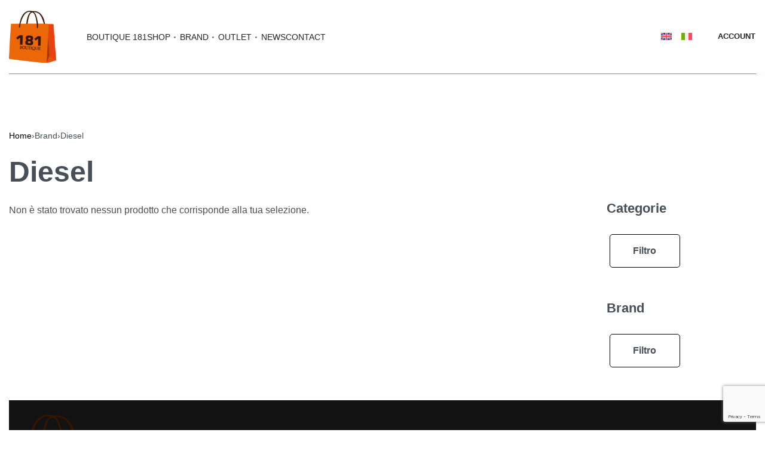

--- FILE ---
content_type: text/html; charset=UTF-8
request_url: https://boutique181.it/brand/diesel/?filter_cat_0=15
body_size: 44169
content:
<!DOCTYPE html>
<html lang="it-IT" data-df  data-container="1440" data-xl="2" data-admin-bar="0" class="elementor-kit-11">
<head>
<meta charset="UTF-8">
<meta name="viewport" content="width=device-width, initial-scale=1">
<link rel="profile" href="//gmpg.org/xfn/11">
<link rel="pingback" href="https://boutique181.it/xmlrpc.php">

<meta name='robots' content='index, follow, max-image-preview:large, max-snippet:-1, max-video-preview:-1' />
	<style>img:is([sizes="auto" i], [sizes^="auto," i]) { contain-intrinsic-size: 3000px 1500px }</style>
	
	<!-- This site is optimized with the Yoast SEO plugin v26.2 - https://yoast.com/wordpress/plugins/seo/ -->
	<title>Diesel Archivi - Boutique 181 Asolo (Treviso)</title>
	<link rel="canonical" href="https://boutique181.it/brand/diesel/" />
	<meta property="og:locale" content="it_IT" />
	<meta property="og:type" content="article" />
	<meta property="og:title" content="Diesel Archivi - Boutique 181 Asolo (Treviso)" />
	<meta property="og:url" content="https://boutique181.it/brand/diesel/" />
	<meta property="og:site_name" content="Boutique 181 Asolo (Treviso)" />
	<meta name="twitter:card" content="summary_large_image" />
	<script type="application/ld+json" class="yoast-schema-graph">{"@context":"https://schema.org","@graph":[{"@type":"CollectionPage","@id":"https://boutique181.it/brand/diesel/","url":"https://boutique181.it/brand/diesel/","name":"Diesel Archivi - Boutique 181 Asolo (Treviso)","isPartOf":{"@id":"https://boutique181.it/#website"},"breadcrumb":{"@id":"https://boutique181.it/brand/diesel/#breadcrumb"},"inLanguage":"it-IT"},{"@type":"BreadcrumbList","@id":"https://boutique181.it/brand/diesel/#breadcrumb","itemListElement":[{"@type":"ListItem","position":1,"name":"Home","item":"https://boutique181.it/"},{"@type":"ListItem","position":2,"name":"Diesel"}]},{"@type":"WebSite","@id":"https://boutique181.it/#website","url":"https://boutique181.it/","name":"Boutique 181 Asolo (Treviso)","description":"","publisher":{"@id":"https://boutique181.it/#organization"},"potentialAction":[{"@type":"SearchAction","target":{"@type":"EntryPoint","urlTemplate":"https://boutique181.it/?s={search_term_string}"},"query-input":{"@type":"PropertyValueSpecification","valueRequired":true,"valueName":"search_term_string"}}],"inLanguage":"it-IT"},{"@type":"Organization","@id":"https://boutique181.it/#organization","name":"Boutiuque 181 Asolo TV","url":"https://boutique181.it/","logo":{"@type":"ImageObject","inLanguage":"it-IT","@id":"https://boutique181.it/#/schema/logo/image/","url":"https://boutique181.it/wp-content/uploads/2022/01/boutique-181.png","contentUrl":"https://boutique181.it/wp-content/uploads/2022/01/boutique-181.png","width":400,"height":448,"caption":"Boutiuque 181 Asolo TV"},"image":{"@id":"https://boutique181.it/#/schema/logo/image/"}}]}</script>
	<!-- / Yoast SEO plugin. -->


<link rel='dns-prefetch' href='//cdn.iubenda.com' />
<link href='//use.typekit.net' crossorigin rel='preconnect' />
<link rel="alternate" type="application/rss+xml" title="Boutique 181 Asolo (Treviso) &raquo; Feed" href="https://boutique181.it/feed/" />
<link rel="alternate" type="application/rss+xml" title="Feed Boutique 181 Asolo (Treviso) &raquo; Diesel Brand" href="https://boutique181.it/brand/diesel/feed/" />
<link rel='stylesheet' id='wp-block-library-css' href='https://boutique181.it/wp-includes/css/dist/block-library/style.min.css?ver=6.8.3' type='text/css' media='all' />
<style id='classic-theme-styles-inline-css' type='text/css'>
/*! This file is auto-generated */
.wp-block-button__link{color:#fff;background-color:#32373c;border-radius:9999px;box-shadow:none;text-decoration:none;padding:calc(.667em + 2px) calc(1.333em + 2px);font-size:1.125em}.wp-block-file__button{background:#32373c;color:#fff;text-decoration:none}
</style>
<style id='global-styles-inline-css' type='text/css'>
:root{--wp--preset--aspect-ratio--square: 1;--wp--preset--aspect-ratio--4-3: 4/3;--wp--preset--aspect-ratio--3-4: 3/4;--wp--preset--aspect-ratio--3-2: 3/2;--wp--preset--aspect-ratio--2-3: 2/3;--wp--preset--aspect-ratio--16-9: 16/9;--wp--preset--aspect-ratio--9-16: 9/16;--wp--preset--color--black: #000000;--wp--preset--color--cyan-bluish-gray: #abb8c3;--wp--preset--color--white: #ffffff;--wp--preset--color--pale-pink: #f78da7;--wp--preset--color--vivid-red: #cf2e2e;--wp--preset--color--luminous-vivid-orange: #ff6900;--wp--preset--color--luminous-vivid-amber: #fcb900;--wp--preset--color--light-green-cyan: #7bdcb5;--wp--preset--color--vivid-green-cyan: #00d084;--wp--preset--color--pale-cyan-blue: #8ed1fc;--wp--preset--color--vivid-cyan-blue: #0693e3;--wp--preset--color--vivid-purple: #9b51e0;--wp--preset--gradient--vivid-cyan-blue-to-vivid-purple: linear-gradient(135deg,rgba(6,147,227,1) 0%,rgb(155,81,224) 100%);--wp--preset--gradient--light-green-cyan-to-vivid-green-cyan: linear-gradient(135deg,rgb(122,220,180) 0%,rgb(0,208,130) 100%);--wp--preset--gradient--luminous-vivid-amber-to-luminous-vivid-orange: linear-gradient(135deg,rgba(252,185,0,1) 0%,rgba(255,105,0,1) 100%);--wp--preset--gradient--luminous-vivid-orange-to-vivid-red: linear-gradient(135deg,rgba(255,105,0,1) 0%,rgb(207,46,46) 100%);--wp--preset--gradient--very-light-gray-to-cyan-bluish-gray: linear-gradient(135deg,rgb(238,238,238) 0%,rgb(169,184,195) 100%);--wp--preset--gradient--cool-to-warm-spectrum: linear-gradient(135deg,rgb(74,234,220) 0%,rgb(151,120,209) 20%,rgb(207,42,186) 40%,rgb(238,44,130) 60%,rgb(251,105,98) 80%,rgb(254,248,76) 100%);--wp--preset--gradient--blush-light-purple: linear-gradient(135deg,rgb(255,206,236) 0%,rgb(152,150,240) 100%);--wp--preset--gradient--blush-bordeaux: linear-gradient(135deg,rgb(254,205,165) 0%,rgb(254,45,45) 50%,rgb(107,0,62) 100%);--wp--preset--gradient--luminous-dusk: linear-gradient(135deg,rgb(255,203,112) 0%,rgb(199,81,192) 50%,rgb(65,88,208) 100%);--wp--preset--gradient--pale-ocean: linear-gradient(135deg,rgb(255,245,203) 0%,rgb(182,227,212) 50%,rgb(51,167,181) 100%);--wp--preset--gradient--electric-grass: linear-gradient(135deg,rgb(202,248,128) 0%,rgb(113,206,126) 100%);--wp--preset--gradient--midnight: linear-gradient(135deg,rgb(2,3,129) 0%,rgb(40,116,252) 100%);--wp--preset--font-size--small: 13px;--wp--preset--font-size--medium: 20px;--wp--preset--font-size--large: 36px;--wp--preset--font-size--x-large: 42px;--wp--preset--spacing--20: 0.44rem;--wp--preset--spacing--30: 0.67rem;--wp--preset--spacing--40: 1rem;--wp--preset--spacing--50: 1.5rem;--wp--preset--spacing--60: 2.25rem;--wp--preset--spacing--70: 3.38rem;--wp--preset--spacing--80: 5.06rem;--wp--preset--shadow--natural: 6px 6px 9px rgba(0, 0, 0, 0.2);--wp--preset--shadow--deep: 12px 12px 50px rgba(0, 0, 0, 0.4);--wp--preset--shadow--sharp: 6px 6px 0px rgba(0, 0, 0, 0.2);--wp--preset--shadow--outlined: 6px 6px 0px -3px rgba(255, 255, 255, 1), 6px 6px rgba(0, 0, 0, 1);--wp--preset--shadow--crisp: 6px 6px 0px rgba(0, 0, 0, 1);}:where(.is-layout-flex){gap: 0.5em;}:where(.is-layout-grid){gap: 0.5em;}body .is-layout-flex{display: flex;}.is-layout-flex{flex-wrap: wrap;align-items: center;}.is-layout-flex > :is(*, div){margin: 0;}body .is-layout-grid{display: grid;}.is-layout-grid > :is(*, div){margin: 0;}:where(.wp-block-columns.is-layout-flex){gap: 2em;}:where(.wp-block-columns.is-layout-grid){gap: 2em;}:where(.wp-block-post-template.is-layout-flex){gap: 1.25em;}:where(.wp-block-post-template.is-layout-grid){gap: 1.25em;}.has-black-color{color: var(--wp--preset--color--black) !important;}.has-cyan-bluish-gray-color{color: var(--wp--preset--color--cyan-bluish-gray) !important;}.has-white-color{color: var(--wp--preset--color--white) !important;}.has-pale-pink-color{color: var(--wp--preset--color--pale-pink) !important;}.has-vivid-red-color{color: var(--wp--preset--color--vivid-red) !important;}.has-luminous-vivid-orange-color{color: var(--wp--preset--color--luminous-vivid-orange) !important;}.has-luminous-vivid-amber-color{color: var(--wp--preset--color--luminous-vivid-amber) !important;}.has-light-green-cyan-color{color: var(--wp--preset--color--light-green-cyan) !important;}.has-vivid-green-cyan-color{color: var(--wp--preset--color--vivid-green-cyan) !important;}.has-pale-cyan-blue-color{color: var(--wp--preset--color--pale-cyan-blue) !important;}.has-vivid-cyan-blue-color{color: var(--wp--preset--color--vivid-cyan-blue) !important;}.has-vivid-purple-color{color: var(--wp--preset--color--vivid-purple) !important;}.has-black-background-color{background-color: var(--wp--preset--color--black) !important;}.has-cyan-bluish-gray-background-color{background-color: var(--wp--preset--color--cyan-bluish-gray) !important;}.has-white-background-color{background-color: var(--wp--preset--color--white) !important;}.has-pale-pink-background-color{background-color: var(--wp--preset--color--pale-pink) !important;}.has-vivid-red-background-color{background-color: var(--wp--preset--color--vivid-red) !important;}.has-luminous-vivid-orange-background-color{background-color: var(--wp--preset--color--luminous-vivid-orange) !important;}.has-luminous-vivid-amber-background-color{background-color: var(--wp--preset--color--luminous-vivid-amber) !important;}.has-light-green-cyan-background-color{background-color: var(--wp--preset--color--light-green-cyan) !important;}.has-vivid-green-cyan-background-color{background-color: var(--wp--preset--color--vivid-green-cyan) !important;}.has-pale-cyan-blue-background-color{background-color: var(--wp--preset--color--pale-cyan-blue) !important;}.has-vivid-cyan-blue-background-color{background-color: var(--wp--preset--color--vivid-cyan-blue) !important;}.has-vivid-purple-background-color{background-color: var(--wp--preset--color--vivid-purple) !important;}.has-black-border-color{border-color: var(--wp--preset--color--black) !important;}.has-cyan-bluish-gray-border-color{border-color: var(--wp--preset--color--cyan-bluish-gray) !important;}.has-white-border-color{border-color: var(--wp--preset--color--white) !important;}.has-pale-pink-border-color{border-color: var(--wp--preset--color--pale-pink) !important;}.has-vivid-red-border-color{border-color: var(--wp--preset--color--vivid-red) !important;}.has-luminous-vivid-orange-border-color{border-color: var(--wp--preset--color--luminous-vivid-orange) !important;}.has-luminous-vivid-amber-border-color{border-color: var(--wp--preset--color--luminous-vivid-amber) !important;}.has-light-green-cyan-border-color{border-color: var(--wp--preset--color--light-green-cyan) !important;}.has-vivid-green-cyan-border-color{border-color: var(--wp--preset--color--vivid-green-cyan) !important;}.has-pale-cyan-blue-border-color{border-color: var(--wp--preset--color--pale-cyan-blue) !important;}.has-vivid-cyan-blue-border-color{border-color: var(--wp--preset--color--vivid-cyan-blue) !important;}.has-vivid-purple-border-color{border-color: var(--wp--preset--color--vivid-purple) !important;}.has-vivid-cyan-blue-to-vivid-purple-gradient-background{background: var(--wp--preset--gradient--vivid-cyan-blue-to-vivid-purple) !important;}.has-light-green-cyan-to-vivid-green-cyan-gradient-background{background: var(--wp--preset--gradient--light-green-cyan-to-vivid-green-cyan) !important;}.has-luminous-vivid-amber-to-luminous-vivid-orange-gradient-background{background: var(--wp--preset--gradient--luminous-vivid-amber-to-luminous-vivid-orange) !important;}.has-luminous-vivid-orange-to-vivid-red-gradient-background{background: var(--wp--preset--gradient--luminous-vivid-orange-to-vivid-red) !important;}.has-very-light-gray-to-cyan-bluish-gray-gradient-background{background: var(--wp--preset--gradient--very-light-gray-to-cyan-bluish-gray) !important;}.has-cool-to-warm-spectrum-gradient-background{background: var(--wp--preset--gradient--cool-to-warm-spectrum) !important;}.has-blush-light-purple-gradient-background{background: var(--wp--preset--gradient--blush-light-purple) !important;}.has-blush-bordeaux-gradient-background{background: var(--wp--preset--gradient--blush-bordeaux) !important;}.has-luminous-dusk-gradient-background{background: var(--wp--preset--gradient--luminous-dusk) !important;}.has-pale-ocean-gradient-background{background: var(--wp--preset--gradient--pale-ocean) !important;}.has-electric-grass-gradient-background{background: var(--wp--preset--gradient--electric-grass) !important;}.has-midnight-gradient-background{background: var(--wp--preset--gradient--midnight) !important;}.has-small-font-size{font-size: var(--wp--preset--font-size--small) !important;}.has-medium-font-size{font-size: var(--wp--preset--font-size--medium) !important;}.has-large-font-size{font-size: var(--wp--preset--font-size--large) !important;}.has-x-large-font-size{font-size: var(--wp--preset--font-size--x-large) !important;}
:where(.wp-block-post-template.is-layout-flex){gap: 1.25em;}:where(.wp-block-post-template.is-layout-grid){gap: 1.25em;}
:where(.wp-block-columns.is-layout-flex){gap: 2em;}:where(.wp-block-columns.is-layout-grid){gap: 2em;}
:root :where(.wp-block-pullquote){font-size: 1.5em;line-height: 1.6;}
</style>
<style id='woocommerce-inline-inline-css' type='text/css'>
.woocommerce form .form-row .required { visibility: visible; }
.woocommerce form .form-row abbr.required { visibility: visible; }
</style>
<link rel='stylesheet' id='wpml-legacy-horizontal-list-0-css' href='https://boutique181.it/wp-content/plugins/sitepress-multilingual-cms/templates/language-switchers/legacy-list-horizontal/style.min.css?ver=1' type='text/css' media='all' />
<link rel='stylesheet' id='ywctm-frontend-css' href='https://boutique181.it/wp-content/plugins/yith-woocommerce-catalog-mode/assets/css/frontend.min.css?ver=2.50.0' type='text/css' media='all' />
<style id='ywctm-frontend-inline-css' type='text/css'>
.widget.woocommerce.widget_shopping_cart{display: none !important}
</style>
<link rel='stylesheet' id='pwb-styles-frontend-css' href='https://boutique181.it/wp-content/plugins/perfect-woocommerce-brands/build/frontend/css/style.css?ver=3.6.3' type='text/css' media='all' />
<link rel='stylesheet' id='elementor-frontend-css' href='https://boutique181.it/wp-content/plugins/elementor/assets/css/frontend.min.css?ver=3.32.5' type='text/css' media='all' />
<link id="rey-hs-css" type="text/css" href="https://boutique181.it/wp-content/uploads/rey/hs-6a7111e7cc.css?ver=3.1.9.1761220812"  rel="stylesheet" media="all"  />
<link id="rey-ds-css" type="text/css" href="https://boutique181.it/wp-content/uploads/rey/ds-c9d1f8df4b.css?ver=3.1.9.1761222864" data-noptimize="" data-no-optimize="1" data-pagespeed-no-defer="" data-pagespeed-no-transform="" data-minify="1" rel="preload" as="style" onload="this.onload=null;this.rel='stylesheet';" media="all"  />
<noscript><link rel="stylesheet" href="https://boutique181.it/wp-content/uploads/rey/ds-c9d1f8df4b.css" data-no-minify="1"></noscript>
<link rel='stylesheet' id='elementor-post-26-css' href='https://boutique181.it/wp-content/uploads/elementor/css/post-26.css?ver=1761220789' type='text/css' media='all' />
<link rel="stylesheet" onload="this.onload=null;this.media='all';" media="print"  data-noptimize="" data-no-optimize="1" data-pagespeed-no-defer="" data-pagespeed-no-transform="" data-minify="1" data-no-rel='stylesheet' id='elementor-post-211-css' href='https://boutique181.it/wp-content/uploads/elementor/css/post-211.css?ver=1761220789' type='text/css' data-media='all' />
<noscript><link rel='stylesheet' data-noptimize="" data-no-optimize="1" data-pagespeed-no-defer="" data-pagespeed-no-transform="" data-minify="1" data-id='elementor-post-211-css' href='https://boutique181.it/wp-content/uploads/elementor/css/post-211.css?ver=1761220789' data-type='text/css' data-media='all' />
</noscript><link rel="preload" as="style" onload="this.onload=null;this.rel='stylesheet';" media="all"   data-no-rel='stylesheet' id='rey-wp-style-child-css' href='https://boutique181.it/wp-content/themes/rey-child/style.css?ver=6.8.3' type='text/css' data-media='all' />
<noscript><link rel='stylesheet'  data-id='rey-wp-style-child-css' href='https://boutique181.it/wp-content/themes/rey-child/style.css?ver=6.8.3' data-type='text/css' data-media='all' />
</noscript><script type="text/javascript" src="https://boutique181.it/wp-includes/js/jquery/jquery.min.js?ver=3.7.1" id="jquery-core-js"></script>
<script type="text/javascript" src="https://boutique181.it/wp-includes/js/jquery/jquery-migrate.min.js?ver=3.4.1" id="jquery-migrate-js"></script>
<script type="text/javascript" id="jquery-js-after">
/* <![CDATA[ */
if (typeof (window.wpfReadyList) == "undefined") {
			var v = jQuery.fn.jquery;
			if (v && parseInt(v) >= 3 && window.self === window.top) {
				var readyList=[];
				window.originalReadyMethod = jQuery.fn.ready;
				jQuery.fn.ready = function(){
					if(arguments.length && arguments.length > 0 && typeof arguments[0] === "function") {
						readyList.push({"c": this, "a": arguments});
					}
					return window.originalReadyMethod.apply( this, arguments );
				};
				window.wpfReadyList = readyList;
			}}
/* ]]> */
</script>

<script  type="text/javascript" class=" _iub_cs_skip" type="text/javascript" id="iubenda-head-inline-scripts-0">
/* <![CDATA[ */

var _iub = _iub || [];
_iub.csConfiguration = {"askConsentAtCookiePolicyUpdate":true,"countryDetection":true,"enableFadp":true,"enableLgpd":true,"enableUspr":true,"floatingPreferencesButtonDisplay":"bottom-left","lgpdAppliesGlobally":false,"perPurposeConsent":true,"siteId":3322074,"whitelabel":false,"cookiePolicyId":82372349,"lang":"it","cookiePolicyUrl":"https://boutique181.it/privacy-policy/","privacyPolicyUrl":"https://boutique181.it/privacy-policy/","privacyPolicyNoticeAtCollectionUrl":"https://boutique181.it/privacy-policy/", "banner":{ "acceptButtonColor":"#EC660A","acceptButtonDisplay":true,"closeButtonRejects":true,"customizeButtonDisplay":true,"explicitWithdrawal":true,"listPurposes":true,"position":"bottom","rejectButtonColor":"#EC660A","rejectButtonDisplay":true,"showPurposesToggles":true }};
/* ]]> */
</script>
<script  type="text/javascript" class=" _iub_cs_skip" type="text/javascript" src="//cdn.iubenda.com/cs/gpp/stub.js?ver=3.12.4" id="iubenda-head-scripts-1-js"></script>
<script  type="text/javascript" charset="UTF-8" async="" class=" _iub_cs_skip" type="text/javascript" src="//cdn.iubenda.com/cs/iubenda_cs.js?ver=3.12.4" id="iubenda-head-scripts-2-js"></script>
<script type="text/javascript" id="wpml-cookie-js-extra">
/* <![CDATA[ */
var wpml_cookies = {"wp-wpml_current_language":{"value":"it","expires":1,"path":"\/"}};
var wpml_cookies = {"wp-wpml_current_language":{"value":"it","expires":1,"path":"\/"}};
/* ]]> */
</script>
<script type="text/javascript" src="https://boutique181.it/wp-content/plugins/sitepress-multilingual-cms/res/js/cookies/language-cookie.js?ver=484900" id="wpml-cookie-js" defer="defer" data-wp-strategy="defer"></script>
<script type="text/javascript" src="https://boutique181.it/wp-content/plugins/woocommerce/assets/js/jquery-blockui/jquery.blockUI.min.js?ver=2.7.0-wc.10.3.0" id="wc-jquery-blockui-js" defer="defer" data-wp-strategy="defer"></script>
<script type="text/javascript" id="wc-add-to-cart-js-extra">
/* <![CDATA[ */
var wc_add_to_cart_params = {"ajax_url":"\/wp-admin\/admin-ajax.php","wc_ajax_url":"\/?wc-ajax=%%endpoint%%","i18n_view_cart":"Visualizza carrello","cart_url":"https:\/\/boutique181.it\/cart\/","is_cart":"","cart_redirect_after_add":"no"};
/* ]]> */
</script>
<script type="text/javascript" src="https://boutique181.it/wp-content/plugins/woocommerce/assets/js/frontend/add-to-cart.min.js?ver=10.3.0" id="wc-add-to-cart-js" defer="defer" data-wp-strategy="defer"></script>
<script type="text/javascript" src="https://boutique181.it/wp-content/plugins/woocommerce/assets/js/js-cookie/js.cookie.min.js?ver=2.1.4-wc.10.3.0" id="wc-js-cookie-js" defer="defer" data-wp-strategy="defer"></script>
<script type="text/javascript" id="woocommerce-js-extra">
/* <![CDATA[ */
var woocommerce_params = {"ajax_url":"\/wp-admin\/admin-ajax.php","wc_ajax_url":"\/?wc-ajax=%%endpoint%%","i18n_password_show":"Mostra password","i18n_password_hide":"Nascondi password"};
/* ]]> */
</script>
<script type="text/javascript" src="https://boutique181.it/wp-content/plugins/woocommerce/assets/js/frontend/woocommerce.min.js?ver=10.3.0" id="woocommerce-js" defer="defer" data-wp-strategy="defer"></script>
<link rel="https://api.w.org/" href="https://boutique181.it/wp-json/" /><link rel="alternate" title="JSON" type="application/json" href="https://boutique181.it/wp-json/wp/v2/pwb-brand/318" /><link rel="EditURI" type="application/rsd+xml" title="RSD" href="https://boutique181.it/xmlrpc.php?rsd" />
<meta name="generator" content="WordPress 6.8.3" />
<meta name="generator" content="WooCommerce 10.3.0" />
<meta name="generator" content="WPML ver:4.8.4 stt:1,27;" />

<!-- Google Tag Manager -->
<script>
(function(w, d, s, l, i) {
    w[l] = w[l] || [];
    w[l].push({
        'gtm.start': new Date().getTime(),
        event: 'gtm.js'
    });
    var f = d.getElementsByTagName(s)[0],
        j = d.createElement(s),
        dl = l != 'dataLayer' ? '&l=' + l : '';
    j.async = true;
    j.src =
        'https://www.googletagmanager.com/gtm.js?id=' + i + dl;
    f.parentNode.insertBefore(j, f);
})(window, document, 'script', 'dataLayer', 'GTM-NFLVSVG');
</script>
<!-- End Google Tag Manager -->

	<noscript><style>
		.woocommerce ul.products li.product.is-animated-entry {opacity: 1;transform: none;}
		.woocommerce div.product .woocommerce-product-gallery:after {display: none;}
		.woocommerce div.product .woocommerce-product-gallery .woocommerce-product-gallery__wrapper {opacity: 1}
	</style></noscript>
		<noscript><style>.woocommerce-product-gallery{ opacity: 1 !important; }</style></noscript>
	<meta name="generator" content="Elementor 3.32.5; features: additional_custom_breakpoints; settings: css_print_method-external, google_font-enabled, font_display-auto">
			<style>
				.e-con.e-parent:nth-of-type(n+4):not(.e-lazyloaded):not(.e-no-lazyload),
				.e-con.e-parent:nth-of-type(n+4):not(.e-lazyloaded):not(.e-no-lazyload) * {
					background-image: none !important;
				}
				@media screen and (max-height: 1024px) {
					.e-con.e-parent:nth-of-type(n+3):not(.e-lazyloaded):not(.e-no-lazyload),
					.e-con.e-parent:nth-of-type(n+3):not(.e-lazyloaded):not(.e-no-lazyload) * {
						background-image: none !important;
					}
				}
				@media screen and (max-height: 640px) {
					.e-con.e-parent:nth-of-type(n+2):not(.e-lazyloaded):not(.e-no-lazyload),
					.e-con.e-parent:nth-of-type(n+2):not(.e-lazyloaded):not(.e-no-lazyload) * {
						background-image: none !important;
					}
				}
			</style>
			<link rel="icon" href="https://boutique181.it/wp-content/uploads/2021/12/cropped-favicon-boutique-181-32x32.png" sizes="32x32" />
<link rel="icon" href="https://boutique181.it/wp-content/uploads/2021/12/cropped-favicon-boutique-181-192x192.png" sizes="192x192" />
<link rel="apple-touch-icon" href="https://boutique181.it/wp-content/uploads/2021/12/cropped-favicon-boutique-181-180x180.png" />
<meta name="msapplication-TileImage" content="https://boutique181.it/wp-content/uploads/2021/12/cropped-favicon-boutique-181-270x270.png" />
<style id="reycore-inline-styles" data-noptimize="" data-no-optimize="1" data-pagespeed-no-defer="" data-pagespeed-no-transform="" data-minify="1">:root{--rey-container-spacing:15px;--main-gutter-size:15px;--body-bg-color:#ffffff;--neutral-hue:210;--blog-columns:1;--sidebar-size:27%;--woocommerce-products-gutter:30px;--woocommerce-sidebar-size:20%;--woocommerce-loop-basic-padding:0px;--woocommerce-summary-size:36%;--woocommerce-summary-padding:0px;--star-rating-color:#ff4545;}.woocommerce-store-notice .woocommerce-store-notice-content{min-height:32px;}@media (min-width: 768px) and (max-width: 1025px){:root{--rey-container-spacing:15px;--main-gutter-size:15px;--blog-columns:1;--woocommerce-products-gutter:10px;--woocommerce-summary-padding:0px;}}@media (max-width: 767px){:root{--rey-container-spacing:15px;--main-gutter-size:15px;--blog-columns:1;--woocommerce-products-gutter:10px;--woocommerce-summary-padding:0px;}}@font-face { font-family:'Lato';font-style:normal;font-weight:400;font-display:swap;src:url(https://boutique181.it/wp-content/fonts/lato/b8958a3e56550838) format('woff');}@font-face { font-family:'Rey Secondary';font-style:normal;font-weight:400;font-display:swap;src:url(https://boutique181.it/wp-content/fonts/lato/b8958a3e56550838) format('woff');}@media (max-width: 1024px) {			:root {				--nav-breakpoint-desktop: none;				--nav-breakpoint-mobile: flex;			}		} :root{--secondary-ff:Lato, "Helvetica Neue", Helvetica, Arial, sans-serif;--body-font-family: var(--primary-ff);--accent-color:#212529;--accent-hover-color:#000000;--accent-text-color:#fff;} :root{ --woocommerce-grid-columns:4; } @media(min-width: 768px) and (max-width: 1024px){:root{ --woocommerce-grid-columns:2; }} @media(max-width: 767px){:root{ --woocommerce-grid-columns:2; }}  /* * The Typekit service used to deliver this font or fonts for use on websites * is provided by Adobe and is subject to these Terms of Use * http://www.adobe.com/products/eulas/tou_typekit. For font license * information, see the list below. * * josefin-sans:*  - http://typekit.com/eulas/00000000000000003b9b25a0 *  - http://typekit.com/eulas/00000000000000003b9b259a *  - http://typekit.com/eulas/00000000000000003b9b259c *  - http://typekit.com/eulas/00000000000000003b9b259e * * © 2009-2025 Adobe Systems Incorporated. All Rights Reserved. *//*{"last_published":"2019-07-10 19:36:50 UTC"}*/@import url("https://p.typekit.net/p.css?s=1&k=tcz4yde&ht=tk&f=15623.15624.15627.15629&a=2335181&app=typekit&e=css");@font-face{font-display:swap;font-family:"josefin-sans";src:url("https://use.typekit.net/af/33782b/00000000000000003b9b25a0/27/l?primer=7cdcb44be4a7db8877ffa5c0007b8dd865b3bbc383831fe2ea177f62257a9191&fvd=n7&v=3") format("woff2"),url("https://use.typekit.net/af/33782b/00000000000000003b9b25a0/27/d?primer=7cdcb44be4a7db8877ffa5c0007b8dd865b3bbc383831fe2ea177f62257a9191&fvd=n7&v=3") format("woff"),url("https://use.typekit.net/af/33782b/00000000000000003b9b25a0/27/a?primer=7cdcb44be4a7db8877ffa5c0007b8dd865b3bbc383831fe2ea177f62257a9191&fvd=n7&v=3") format("opentype");font-display:auto;font-style:normal;font-weight:700;font-stretch:normal;}@font-face{font-display:swap;font-family:"josefin-sans";src:url("https://use.typekit.net/af/2df53c/00000000000000003b9b259a/27/l?primer=7cdcb44be4a7db8877ffa5c0007b8dd865b3bbc383831fe2ea177f62257a9191&fvd=n3&v=3") format("woff2"),url("https://use.typekit.net/af/2df53c/00000000000000003b9b259a/27/d?primer=7cdcb44be4a7db8877ffa5c0007b8dd865b3bbc383831fe2ea177f62257a9191&fvd=n3&v=3") format("woff"),url("https://use.typekit.net/af/2df53c/00000000000000003b9b259a/27/a?primer=7cdcb44be4a7db8877ffa5c0007b8dd865b3bbc383831fe2ea177f62257a9191&fvd=n3&v=3") format("opentype");font-display:auto;font-style:normal;font-weight:300;font-stretch:normal;}@font-face{font-display:swap;font-family:"josefin-sans";src:url("https://use.typekit.net/af/71deb6/00000000000000003b9b259c/27/l?primer=7cdcb44be4a7db8877ffa5c0007b8dd865b3bbc383831fe2ea177f62257a9191&fvd=n4&v=3") format("woff2"),url("https://use.typekit.net/af/71deb6/00000000000000003b9b259c/27/d?primer=7cdcb44be4a7db8877ffa5c0007b8dd865b3bbc383831fe2ea177f62257a9191&fvd=n4&v=3") format("woff"),url("https://use.typekit.net/af/71deb6/00000000000000003b9b259c/27/a?primer=7cdcb44be4a7db8877ffa5c0007b8dd865b3bbc383831fe2ea177f62257a9191&fvd=n4&v=3") format("opentype");font-display:auto;font-style:normal;font-weight:400;font-stretch:normal;}@font-face{font-display:swap;font-family:"josefin-sans";src:url("https://use.typekit.net/af/81ab64/00000000000000003b9b259e/27/l?primer=7cdcb44be4a7db8877ffa5c0007b8dd865b3bbc383831fe2ea177f62257a9191&fvd=n6&v=3") format("woff2"),url("https://use.typekit.net/af/81ab64/00000000000000003b9b259e/27/d?primer=7cdcb44be4a7db8877ffa5c0007b8dd865b3bbc383831fe2ea177f62257a9191&fvd=n6&v=3") format("woff"),url("https://use.typekit.net/af/81ab64/00000000000000003b9b259e/27/a?primer=7cdcb44be4a7db8877ffa5c0007b8dd865b3bbc383831fe2ea177f62257a9191&fvd=n6&v=3") format("opentype");font-display:auto;font-style:normal;font-weight:600;font-stretch:normal;}.tk-josefin-sans { font-family:"josefin-sans",sans-serif;}    </style><style id="rey-lazy-bg">.rey-js .elementor-element.rey-lazyBg, .rey-js .elementor-element.rey-lazyBg > .elementor-widget-container, .rey-js .elementor-element.rey-lazyBg > .elementor-widget-wrap { background-image: none !important; }</style></head>

<body class="archive tax-pwb-brand term-diesel term-318 wp-custom-logo wp-theme-rey wp-child-theme-rey-child theme-rey woocommerce woocommerce-page woocommerce-no-js rey-no-js ltr elementor-default elementor-kit-11 rey-cwidth--default elementor-opt --catalog-mode r-notices" data-id="318" itemtype="https://schema.org/WebPage" itemscope="itemscope">

<script type="text/javascript" id="rey-no-js" data-noptimize data-no-optimize="1" data-no-defer="1">
		document.body.classList.remove('rey-no-js');document.body.classList.add('rey-js');
	</script>		<script type="text/javascript" id="rey-instant-js" data-noptimize="" data-no-optimize="1" data-no-defer="1" data-pagespeed-no-defer="">
			(function(){
				if( ! window.matchMedia("(max-width: 1024px)").matches && ("IntersectionObserver" in window) ){
					var io = new IntersectionObserver(entries => {
						window.reyScrollbarWidth = window.innerWidth - entries[0].boundingClientRect.width;
						document.documentElement.style.setProperty('--scrollbar-width', window.reyScrollbarWidth + "px");
						io.disconnect();
					});
					io.observe(document.documentElement);
				}
				let cw = parseInt(document.documentElement.getAttribute('data-container') || 1440);
				const sxl = function () {
					let xl;
					if ( window.matchMedia('(min-width: 1025px) and (max-width: ' + cw + 'px)').matches ) xl = 1; // 1440px - 1025px
					else if ( window.matchMedia('(min-width: ' + (cw + 1) + 'px)').matches ) xl = 2; // +1440px
					document.documentElement.setAttribute('data-xl', xl || 0);
				};
				sxl(); window.addEventListener('resize', sxl);
			})();
		</script>
		
	<a href="#content" class="skip-link screen-reader-text">Skip to content</a>

	<div id="page" class="rey-siteWrapper ">

		
<div class="rey-overlay rey-overlay--site" style="opacity:0;"></div>

		
<header class="rey-siteHeader rey-siteHeader--custom rey-siteHeader--26 header-pos--rel" >

			<div data-elementor-type="wp-post" data-elementor-id="26" class="elementor elementor-26" data-elementor-gstype="header" data-page-el-selector="body.elementor-page-26">
						<section class="elementor-section elementor-top-section elementor-element elementor-element-997fda9 elementor-section-boxed elementor-section-height-default elementor-section-height-default" data-id="997fda9" data-element_type="section">
						<div class="elementor-container elementor-column-gap-default">
					<div class="elementor-column elementor-col-100 elementor-top-column elementor-element elementor-element-c17dde2" data-id="c17dde2" data-element_type="column">
			<div class="elementor-column-wrap--c17dde2 elementor-widget-wrap elementor-element-populated">
							</div>
		</div>
					</div>
		</section>
				<section class="elementor-section elementor-top-section elementor-element elementor-element-2b557cd rey-section-bg--classic elementor-hidden-desktop elementor-hidden-tablet elementor-hidden-mobile elementor-section-boxed elementor-section-height-default elementor-section-height-default" data-id="2b557cd" data-element_type="section" data-settings="{&quot;background_background&quot;:&quot;classic&quot;}">
						<div class="elementor-container elementor-column-gap-default">
					<div class="elementor-column elementor-col-100 elementor-top-column elementor-element elementor-element-3138334" data-id="3138334" data-element_type="column">
			<div class="elementor-column-wrap--3138334 elementor-widget-wrap elementor-element-populated">
						<div class="elementor-element elementor-element-eeb6c5e elementor-widget elementor-widget-text-editor" data-id="eeb6c5e" data-element_type="widget" data-widget_type="text-editor.default">
				<div class="elementor-widget-container">
									<p><span style="font-size: 24px;color: #fff;margin-bottom: 0px;padding-bottom: 0px">Fashion week -30%<br>
</span><span>
</span></p><p><span style="color: #fff;font-size:14px">outerwear jackets mens, womens and kids</span></p>								</div>
				</div>
					</div>
		</div>
					</div>
		</section>
				<section class="elementor-section elementor-top-section elementor-element elementor-element-99bb936 elementor-section-height-min-height rey-flexWrap elementor-hidden-tablet elementor-hidden-mobile elementor-section-boxed elementor-section-height-default elementor-section-items-middle" data-id="99bb936" data-element_type="section">
						<div class="elementor-container elementor-column-gap-no">
					<div class="elementor-column elementor-col-100 elementor-top-column elementor-element elementor-element-a7ae8d9" data-id="a7ae8d9" data-element_type="column">
			<div class="elementor-column-wrap--a7ae8d9 elementor-widget-wrap elementor-element-populated">
						<div class="elementor-element elementor-element-2236fe3 elementor-widget__width-auto elementor-widget elementor-widget-reycore-header-logo" data-id="2236fe3" data-element_type="widget" data-widget_type="reycore-header-logo.default">
				<div class="elementor-widget-container">
					
<div class="rey-logoWrapper">

	
        <div class="rey-siteLogo">
			<a href="https://boutique181.it/" data-no-lazy="1" data-skip-lazy="1" class="no-lazy custom-logo-link" rel="home" itemprop="url"><img width="120" height="133" src="https://boutique181.it/wp-content/uploads/2022/01/cropped-boutique181.png" data-no-lazy="1" data-skip-lazy="1" class="no-lazy custom-logo" alt="Boutique 181 Asolo (Treviso)" loading="eager" decoding="async" srcset="https://boutique181.it/wp-content/uploads/2022/01/cropped-boutique181.png 120w, https://boutique181.it/wp-content/uploads/2022/01/cropped-boutique181-27x30.png 27w" sizes="(max-width: 120px) 100vw, 120px" /><img width="120" height="133" src="https://boutique181.it/wp-content/uploads/2022/01/cropped-boutique181.png" data-no-lazy="1" data-skip-lazy="1" class="no-lazy rey-mobileLogo" alt="" decoding="async" srcset="https://boutique181.it/wp-content/uploads/2022/01/cropped-boutique181.png 120w, https://boutique181.it/wp-content/uploads/2022/01/cropped-boutique181-27x30.png 27w" sizes="(max-width: 120px) 100vw, 120px" /></a>		</div>

    </div>
<!-- .rey-logoWrapper -->
				</div>
				</div>
				<div class="elementor-element elementor-element-0ab3bb1 elementor-widget__width-auto --il--left --il--tablet-right --il--mobile-right --icons-start --submenu-display-collapsed --tap-open --panel-dir--left elementor-widget elementor-widget-reycore-header-navigation" data-id="0ab3bb1" data-element_type="widget" data-widget_type="reycore-header-navigation.default">
				<div class="elementor-widget-container">
					
<button class="btn rey-mainNavigation-mobileBtn rey-headerIcon __hamburger" aria-label="Open menu">
	<div class="__bars">
		<span class="__bar"></span>
		<span class="__bar"></span>
		<span class="__bar"></span>
	</div>
	<svg aria-hidden="true" role="img" id="rey-icon-close-696fac37a6056" class="rey-icon rey-icon-close " viewbox="0 0 110 110"><g stroke="none" stroke-width="1" fill="none" fill-rule="evenodd" stroke-linecap="square"><path d="M4.79541854,4.29541854 L104.945498,104.445498 L4.79541854,4.29541854 Z" stroke="currentColor" stroke-width="var(--stroke-width, 12px)"></path><path d="M4.79541854,104.704581 L104.945498,4.55450209 L4.79541854,104.704581 Z" stroke="currentColor" stroke-width="var(--stroke-width, 12px)"></path></g></svg></button>
<!-- .rey-mainNavigation-mobileBtn -->

    <nav id="site-navigation-0ab3bb1" class="rey-mainNavigation rey-mainNavigation--desktop --style-default --shadow-1" data-id="-0ab3bb1" aria-label="Main Menu" data-sm-indicator="circle" itemtype="https://schema.org/SiteNavigationElement" itemscope="itemscope">

        <ul id="main-menu-desktop-0ab3bb1" class="rey-mainMenu rey-mainMenu--desktop id--mainMenu--desktop --has-indicators  --megamenu-support"><li id="menu-item-11143" class="menu-item menu-item-type-post_type menu-item-object-page menu-item-11143 depth--0 --is-regular o-id-526"><a href="https://boutique181.it/abbigliamento-asolo-treviso/"><span>BOUTIQUE 181</span></a></li>
<li id="menu-item-20959" class="menu-item menu-item-type-custom menu-item-object-custom menu-item-20959 depth--0 --is-mega --is-mega-gs --mega-boxed menu-item-has-children"><a href="#"><span>SHOP</span><i class="--submenu-indicator --submenu-indicator-circle"></i></a><div class="rey-mega-gs">		<div data-elementor-type="wp-post" data-elementor-id="597" class="elementor elementor-597" data-elementor-gstype="megamenu" data-page-el-selector="body.elementor-page-597">
						<section class="elementor-section elementor-top-section elementor-element elementor-element-84cca4a elementor-section-content-top elementor-section-full_width elementor-section-height-default elementor-section-height-default" data-id="84cca4a" data-element_type="section">
						<div class="elementor-container elementor-column-gap-default">
					<div class="elementor-column elementor-col-20 elementor-top-column elementor-element elementor-element-41a6c3d" data-id="41a6c3d" data-element_type="column">
			<div class="elementor-column-wrap--41a6c3d elementor-widget-wrap elementor-element-populated">
						<div class="elementor-element elementor-element-d944db6 elementor-widget elementor-widget-text-editor" data-id="d944db6" data-element_type="widget" data-widget_type="text-editor.default">
				<div class="elementor-widget-container">
									<h4>Uomo</h4>								</div>
				</div>
				<div class="elementor-element elementor-element-830fe37 reyEl-menu--vertical reyEl-menu--cols-1 --icons-start elementor-widget elementor-widget-reycore-menu" data-id="830fe37" data-element_type="widget" data-widget_type="reycore-menu.default">
				<div class="elementor-widget-container">
					
		<div class="rey-element reyEl-menu">
			<div class="reyEl-menu-navWrapper"><ul id="menu-uomo-m" class="reyEl-menu-nav rey-navEl --menuHover-ulr --thinner"><li id="menu-item-20964" class="menu-item menu-item-type-taxonomy menu-item-object-product_cat menu-item-20964 o-id-107"><a href="https://boutique181.it/cat/uomo/abbigliamento-uomo/"><span>Abbigliamento</span></a></li>
<li id="menu-item-20984" class="menu-item menu-item-type-taxonomy menu-item-object-product_cat menu-item-20984 o-id-141"><a href="https://boutique181.it/cat/uomo/calzature-uomo/"><span>Calzature</span></a></li>
<li id="menu-item-20965" class="menu-item menu-item-type-taxonomy menu-item-object-product_cat menu-item-20965 o-id-123"><a href="https://boutique181.it/cat/uomo/accessori-uomo/"><span>Accessori</span></a></li>
</ul></div>		</div>
						</div>
				</div>
					</div>
		</div>
				<div class="elementor-column elementor-col-20 elementor-top-column elementor-element elementor-element-6ca0bcd" data-id="6ca0bcd" data-element_type="column">
			<div class="elementor-column-wrap--6ca0bcd elementor-widget-wrap elementor-element-populated">
						<div class="elementor-element elementor-element-87e929e elementor-widget elementor-widget-text-editor" data-id="87e929e" data-element_type="widget" data-widget_type="text-editor.default">
				<div class="elementor-widget-container">
									<h4>Donna</h4>								</div>
				</div>
				<div class="elementor-element elementor-element-2f1d853 reyEl-menu--vertical reyEl-menu--cols-1 --icons-start elementor-widget elementor-widget-reycore-menu" data-id="2f1d853" data-element_type="widget" data-widget_type="reycore-menu.default">
				<div class="elementor-widget-container">
					
		<div class="rey-element reyEl-menu">
			<div class="reyEl-menu-navWrapper"><ul id="menu-donna-m" class="reyEl-menu-nav rey-navEl --menuHover-ulr --thinner"><li id="menu-item-20968" class="menu-item menu-item-type-taxonomy menu-item-object-product_cat menu-item-20968 o-id-27"><a href="https://boutique181.it/cat/donna/abbigliamento-donna/"><span>Abbigliamento</span></a></li>
<li id="menu-item-20975" class="menu-item menu-item-type-taxonomy menu-item-object-product_cat menu-item-20975 o-id-129"><a href="https://boutique181.it/cat/donna/calzature-donna/"><span>Calzature</span></a></li>
<li id="menu-item-20969" class="menu-item menu-item-type-taxonomy menu-item-object-product_cat menu-item-20969 o-id-19"><a href="https://boutique181.it/cat/donna/accessori-donna/"><span>Accessori</span></a></li>
</ul></div>		</div>
						</div>
				</div>
					</div>
		</div>
				<div class="elementor-column elementor-col-20 elementor-top-column elementor-element elementor-element-b3ad052" data-id="b3ad052" data-element_type="column">
			<div class="elementor-column-wrap--b3ad052 elementor-widget-wrap elementor-element-populated">
						<div class="elementor-element elementor-element-7019073 elementor-widget elementor-widget-text-editor" data-id="7019073" data-element_type="widget" data-widget_type="text-editor.default">
				<div class="elementor-widget-container">
									<h4>Bambino</h4>								</div>
				</div>
				<div class="elementor-element elementor-element-298bceb reyEl-menu--vertical reyEl-menu--cols-1 --icons-start elementor-widget elementor-widget-reycore-menu" data-id="298bceb" data-element_type="widget" data-widget_type="reycore-menu.default">
				<div class="elementor-widget-container">
					
		<div class="rey-element reyEl-menu">
			<div class="reyEl-menu-navWrapper"><ul id="menu-bambino-m" class="reyEl-menu-nav rey-navEl --menuHover-ulr --thinner"><li id="menu-item-20943" class="menu-item menu-item-type-taxonomy menu-item-object-product_cat menu-item-20943 o-id-112"><a href="https://boutique181.it/cat/bambino/abbigliamento-bambino/"><span>Abbigliamento</span></a></li>
<li id="menu-item-20944" class="menu-item menu-item-type-taxonomy menu-item-object-product_cat menu-item-20944 o-id-153"><a href="https://boutique181.it/cat/bambino/calzature-bambino/"><span>Calzature</span></a></li>
<li id="menu-item-20985" class="menu-item menu-item-type-taxonomy menu-item-object-product_cat menu-item-20985 o-id-221"><a href="https://boutique181.it/cat/bambino/accessori-bambino/"><span>Accessori</span></a></li>
</ul></div>		</div>
						</div>
				</div>
					</div>
		</div>
				<div class="elementor-column elementor-col-20 elementor-top-column elementor-element elementor-element-8a4e8c6" data-id="8a4e8c6" data-element_type="column">
			<div class="elementor-column-wrap--8a4e8c6 elementor-widget-wrap elementor-element-populated">
						<div class="elementor-element elementor-element-b25c458 elementor-widget elementor-widget-text-editor" data-id="b25c458" data-element_type="widget" data-widget_type="text-editor.default">
				<div class="elementor-widget-container">
									<h4>Golf</h4>								</div>
				</div>
				<div class="elementor-element elementor-element-ebd5ba2 reyEl-menu--vertical reyEl-menu--cols-1 --icons-start elementor-widget elementor-widget-reycore-menu" data-id="ebd5ba2" data-element_type="widget" data-widget_type="reycore-menu.default">
				<div class="elementor-widget-container">
					
		<div class="rey-element reyEl-menu">
			<div class="reyEl-menu-navWrapper"><ul id="menu-golf-m" class="reyEl-menu-nav rey-navEl --menuHover-ulr --thinner"><li id="menu-item-20986" class="menu-item menu-item-type-taxonomy menu-item-object-product_cat menu-item-20986 o-id-108"><a href="https://boutique181.it/cat/golf/golf-uomo/"><span>Golf Uomo</span></a></li>
<li id="menu-item-20988" class="menu-item menu-item-type-taxonomy menu-item-object-product_cat menu-item-20988 o-id-314"><a href="https://boutique181.it/cat/golf/golf-uomo/accessori-golf-uomo/"><span>Accessori Uomo</span></a></li>
<li id="menu-item-20987" class="menu-item menu-item-type-taxonomy menu-item-object-product_cat menu-item-20987 o-id-128"><a href="https://boutique181.it/cat/golf/golf-donna/"><span>Golf Donna</span></a></li>
<li id="menu-item-20989" class="menu-item menu-item-type-taxonomy menu-item-object-product_cat menu-item-20989 o-id-330"><a href="https://boutique181.it/cat/golf/golf-donna/accessori-golf-donna/"><span>Accessori Donna</span></a></li>
<li id="menu-item-20990" class="menu-item menu-item-type-taxonomy menu-item-object-product_cat menu-item-20990 o-id-286"><a href="https://boutique181.it/cat/golf/golf-bambino/"><span>Golf Bambino</span></a></li>
</ul></div>		</div>
						</div>
				</div>
					</div>
		</div>
				<div class="elementor-column elementor-col-20 elementor-top-column elementor-element elementor-element-6d9cf63" data-id="6d9cf63" data-element_type="column">
			<div class="elementor-column-wrap--6d9cf63 elementor-widget-wrap elementor-element-populated">
						<div class="elementor-element elementor-element-5ec0939 elementor-widget elementor-widget-text-editor" data-id="5ec0939" data-element_type="widget" data-widget_type="text-editor.default">
				<div class="elementor-widget-container">
									<h4>Profumeria</h4>								</div>
				</div>
				<div class="elementor-element elementor-element-47250ab reyEl-menu--vertical reyEl-menu--cols-1 --icons-start elementor-widget elementor-widget-reycore-menu" data-id="47250ab" data-element_type="widget" data-widget_type="reycore-menu.default">
				<div class="elementor-widget-container">
					
		<div class="rey-element reyEl-menu">
			<div class="reyEl-menu-navWrapper"><ul id="menu-profumeria-m" class="reyEl-menu-nav rey-navEl --menuHover-ulr --thinner"><li id="menu-item-21013" class="menu-item menu-item-type-taxonomy menu-item-object-product_cat menu-item-21013 o-id-477"><a href="https://boutique181.it/cat/profumeria/persona/"><span>Persona</span></a></li>
<li id="menu-item-20981" class="menu-item menu-item-type-taxonomy menu-item-object-product_cat menu-item-20981 o-id-476"><a href="https://boutique181.it/cat/profumeria/profumeria-ambiente/"><span>Ambiente</span></a></li>
</ul></div>		</div>
						</div>
				</div>
					</div>
		</div>
					</div>
		</section>
				</div>
		</div></li>
<li id="menu-item-873" class="menu-item menu-item-type-custom menu-item-object-custom menu-item-873 depth--0 --is-mega --is-mega-gs --mega-boxed menu-item-has-children"><a href="#"><span>BRAND</span><i class="--submenu-indicator --submenu-indicator-circle"></i></a><div class="rey-mega-gs">		<div data-elementor-type="wp-post" data-elementor-id="10924" class="elementor elementor-10924" data-elementor-gstype="megamenu" data-page-el-selector="body.elementor-page-10924">
						<section class="elementor-section elementor-top-section elementor-element elementor-element-84cca4a elementor-section-content-top elementor-section-boxed elementor-section-height-default elementor-section-height-default" data-id="84cca4a" data-element_type="section">
						<div class="elementor-container elementor-column-gap-default">
					<div class="elementor-column elementor-col-20 elementor-top-column elementor-element elementor-element-6e0457b" data-id="6e0457b" data-element_type="column">
			<div class="elementor-column-wrap--6e0457b elementor-widget-wrap elementor-element-populated">
						<div class="elementor-element elementor-element-b86af4a elementor-widget elementor-widget-text-editor" data-id="b86af4a" data-element_type="widget" data-widget_type="text-editor.default">
				<div class="elementor-widget-container">
									<h4>Uomo</h4>								</div>
				</div>
				<div class="elementor-element elementor-element-3dce669 reyEl-menu--vertical reyEl-menu--cols-1 --icons-start elementor-widget elementor-widget-reycore-menu" data-id="3dce669" data-element_type="widget" data-widget_type="reycore-menu.default">
				<div class="elementor-widget-container">
					
		<div class="rey-element reyEl-menu">
			<div class="reyEl-menu-navWrapper"><ul id="menu-brand-uomo" class="reyEl-menu-nav rey-navEl --menuHover-ulr --thinner"><li id="menu-item-12961" class="menu-item menu-item-type-custom menu-item-object-custom menu-item-12961"><a href="/brand/andersons/?wpf_filter_cat_0=107"><span>Anderson’s</span></a></li>
<li id="menu-item-12974" class="menu-item menu-item-type-custom menu-item-object-custom menu-item-12974"><a href="/brand/atlantic-stars/?wpf_filter_cat_0=107"><span>Atlantic Stars</span></a></li>
<li id="menu-item-30103" class="menu-item menu-item-type-custom menu-item-object-custom menu-item-30103"><a href="/brand/autry/?wpf_filter_cat_0=107"><span>Autry</span></a></li>
<li id="menu-item-12953" class="menu-item menu-item-type-custom menu-item-object-custom menu-item-12953"><a href="/brand/borsalino/?wpf_filter_cat_0=107"><span>Borsalino</span></a></li>
<li id="menu-item-30593" class="menu-item menu-item-type-custom menu-item-object-custom menu-item-30593"><a href="/brand/birkenstock/?wpf_filter_cat_0=107"><span>Birkenstock</span></a></li>
<li id="menu-item-12962" class="menu-item menu-item-type-custom menu-item-object-custom menu-item-12962"><a href="/brand/boss/?wpf_filter_cat_0=107"><span>Boss</span></a></li>
<li id="menu-item-12952" class="menu-item menu-item-type-custom menu-item-object-custom menu-item-12952"><a href="/brand/brioni/?wpf_filter_cat_0=107"><span>Brioni</span></a></li>
<li id="menu-item-12954" class="menu-item menu-item-type-custom menu-item-object-custom menu-item-12954"><a href="/brand/brunello-cucinelli/?wpf_filter_cat_0=107"><span>Brunello Cucinelli</span></a></li>
<li id="menu-item-12955" class="menu-item menu-item-type-custom menu-item-object-custom menu-item-12955"><a href="/brand/burberry/?wpf_filter_cat_0=107"><span>Burberry</span></a></li>
<li id="menu-item-12976" class="menu-item menu-item-type-custom menu-item-object-custom menu-item-12976"><a href="/brand/calvin-klein/?wpf_filter_cat_0=107"><span>Calvin Klein</span></a></li>
<li id="menu-item-30109" class="menu-item menu-item-type-custom menu-item-object-custom menu-item-30109"><a href="/brand/date/?wpf_filter_cat_0=107"><span>D.A.T.E.</span></a></li>
<li id="menu-item-12973" class="menu-item menu-item-type-custom menu-item-object-custom menu-item-12973"><a href="/brand/diesel/?wpf_filter_cat_0=107"><span>Diesel</span></a></li>
<li id="menu-item-12956" class="menu-item menu-item-type-custom menu-item-object-custom menu-item-12956"><a href="/brand/dondup/?wpf_filter_cat_0=107"><span>Dondup</span></a></li>
<li id="menu-item-12957" class="menu-item menu-item-type-custom menu-item-object-custom menu-item-12957"><a href="/brand/duvetica/?wpf_filter_cat_0=107"><span>Duvetica</span></a></li>
<li id="menu-item-12971" class="menu-item menu-item-type-custom menu-item-object-custom menu-item-12971"><a href="/brand/ea7/?wpf_filter_cat_0=107"><span>EA7</span></a></li>
<li id="menu-item-12958" class="menu-item menu-item-type-custom menu-item-object-custom menu-item-12958"><a href="/brand/emporio-armani/?wpf_filter_cat_0=107"><span>Emporio Armani</span></a></li>
<li id="menu-item-12959" class="menu-item menu-item-type-custom menu-item-object-custom menu-item-12959"><a href="/brand/giorgio-armani/?wpf_filter_cat_0=107"><span>Giorgio Armani</span></a></li>
<li id="menu-item-12960" class="menu-item menu-item-type-custom menu-item-object-custom menu-item-12960"><a href="/brand/herno/?wpf_filter_cat_0=107"><span>Herno</span></a></li>
<li id="menu-item-17389" class="menu-item menu-item-type-custom menu-item-object-custom menu-item-17389"><a href="/brand/hugo/?wpf_filter_cat_0=107"><span>Hugo</span></a></li>
<li id="menu-item-12963" class="menu-item menu-item-type-custom menu-item-object-custom menu-item-12963"><a href="/brand/hydrogen/?wpf_filter_cat_0=107"><span>Hydrogen</span></a></li>
<li id="menu-item-29058" class="menu-item menu-item-type-custom menu-item-object-custom menu-item-29058"><a href="https://boutique181.it/brand/lacoste/?wpf_filter_cat_0=107"><span>Lacoste</span></a></li>
<li id="menu-item-12964" class="menu-item menu-item-type-custom menu-item-object-custom menu-item-12964"><a href="/brand/moose-knuckles/?wpf_filter_cat_0=107"><span>Moose Knuckles</span></a></li>
<li id="menu-item-12965" class="menu-item menu-item-type-custom menu-item-object-custom menu-item-12965"><a href="/brand/paulshark/?wpf_filter_cat_0=107"><span>Paul&#038;Shark</span></a></li>
<li id="menu-item-12966" class="menu-item menu-item-type-custom menu-item-object-custom menu-item-12966"><a href="/brand/parajumpers/?wpf_filter_cat_0=107"><span>Parajumpers</span></a></li>
<li id="menu-item-12967" class="menu-item menu-item-type-custom menu-item-object-custom menu-item-12967"><a href="/brand/philippe-model/?wpf_filter_cat_0=107"><span>Philippe Model</span></a></li>
<li id="menu-item-12968" class="menu-item menu-item-type-custom menu-item-object-custom menu-item-12968"><a href="/brand/polo-ralph-lauren/?wpf_filter_cat_0=107"><span>Polo Ralph Lauren</span></a></li>
<li id="menu-item-29057" class="menu-item menu-item-type-custom menu-item-object-custom menu-item-29057"><a href="https://boutique181.it/brand/Sprayground/?wpf_filter_cat_0=107"><span>Sprayground</span></a></li>
<li id="menu-item-30592" class="menu-item menu-item-type-custom menu-item-object-custom menu-item-30592"><a href="/brand/st-barth/?wpf_filter_cat_0=107"><span>St. Barth</span></a></li>
<li id="menu-item-12969" class="menu-item menu-item-type-custom menu-item-object-custom menu-item-12969"><a href="/brand/tatras/?wpf_filter_cat_0=107"><span>Tatras</span></a></li>
<li id="menu-item-12972" class="menu-item menu-item-type-custom menu-item-object-custom menu-item-12972"><a href="/brand/woolrich/?wpf_filter_cat_0=107"><span>Woolrich</span></a></li>
</ul></div>		</div>
						</div>
				</div>
					</div>
		</div>
				<div class="elementor-column elementor-col-20 elementor-top-column elementor-element elementor-element-b3ad052" data-id="b3ad052" data-element_type="column">
			<div class="elementor-column-wrap--b3ad052 elementor-widget-wrap elementor-element-populated">
						<div class="elementor-element elementor-element-15b196e elementor-widget elementor-widget-text-editor" data-id="15b196e" data-element_type="widget" data-widget_type="text-editor.default">
				<div class="elementor-widget-container">
									<h4>Donna</h4>								</div>
				</div>
				<div class="elementor-element elementor-element-a8a22f5 reyEl-menu--vertical reyEl-menu--cols-1 --icons-start elementor-widget elementor-widget-reycore-menu" data-id="a8a22f5" data-element_type="widget" data-widget_type="reycore-menu.default">
				<div class="elementor-widget-container">
					
		<div class="rey-element reyEl-menu">
			<div class="reyEl-menu-navWrapper"><ul id="menu-brand-donna" class="reyEl-menu-nav rey-navEl --menuHover-ulr --thinner"><li id="menu-item-12941" class="menu-item menu-item-type-custom menu-item-object-custom menu-item-12941"><a href="/brand/atlantic-stars/?wpf_filter_cat_0=27"><span>Atlantic Stars</span></a></li>
<li id="menu-item-30098" class="menu-item menu-item-type-custom menu-item-object-custom menu-item-30098"><a href="/brand/autry/?wpf_filter_cat_0=27"><span>Autry</span></a></li>
<li id="menu-item-30590" class="menu-item menu-item-type-custom menu-item-object-custom menu-item-30590"><a href="/brand/birkenstock/?wpf_filter_cat_0=27"><span>Birkenstock</span></a></li>
<li id="menu-item-11404" class="menu-item menu-item-type-custom menu-item-object-custom menu-item-11404"><a href="/brand/brunello-cucinelli/?wpf_filter_cat_0=27"><span>Brunello Cucinelli</span></a></li>
<li id="menu-item-11430" class="menu-item menu-item-type-custom menu-item-object-custom menu-item-11430"><a href="/brand/burberry/?wpf_filter_cat_0=27"><span>Burberry</span></a></li>
<li id="menu-item-11431" class="menu-item menu-item-type-custom menu-item-object-custom menu-item-11431"><a href="/brand/borsalino/?wpf_filter_cat_0=27"><span>Borsalino</span></a></li>
<li id="menu-item-12942" class="menu-item menu-item-type-custom menu-item-object-custom menu-item-12942"><a href="/brand/calvin-klein//?wpf_filter_cat_0=27"><span>Calvin Klein</span></a></li>
<li id="menu-item-30107" class="menu-item menu-item-type-custom menu-item-object-custom menu-item-30107"><a href="/brand/date/?wpf_filter_cat_0=27"><span>D.A.T.E.</span></a></li>
<li id="menu-item-12940" class="menu-item menu-item-type-custom menu-item-object-custom menu-item-12940"><a href="/brand/diesel/?wpf_filter_cat_0=27"><span>Diesel</span></a></li>
<li id="menu-item-11432" class="menu-item menu-item-type-custom menu-item-object-custom menu-item-11432"><a href="/brand/duvetica/?wpf_filter_cat_0=27"><span>Duvetica</span></a></li>
<li id="menu-item-18386" class="menu-item menu-item-type-custom menu-item-object-custom menu-item-18386"><a href="/brand/dondup/?wpf_filter_cat_0=27"><span>Dondup</span></a></li>
<li id="menu-item-12938" class="menu-item menu-item-type-custom menu-item-object-custom menu-item-12938"><a href="/brand/ea7/?wpf_filter_cat_0=27"><span>EA7</span></a></li>
<li id="menu-item-11433" class="menu-item menu-item-type-custom menu-item-object-custom menu-item-11433"><a href="/brand/ermanno-scervino/?wpf_filter_cat_0=27"><span>Ermanno Scervino</span></a></li>
<li id="menu-item-11434" class="menu-item menu-item-type-custom menu-item-object-custom menu-item-11434"><a href="/brand/fabiana-filippi/?wpf_filter_cat_0=27"><span>Fabiana Filippi</span></a></li>
<li id="menu-item-11435" class="menu-item menu-item-type-custom menu-item-object-custom menu-item-11435"><a href="/brand/giorgio-armani/?wpf_filter_cat_0=27"><span>Giorgio Armani</span></a></li>
<li id="menu-item-11436" class="menu-item menu-item-type-custom menu-item-object-custom menu-item-11436"><a href="/brand/herno/?wpf_filter_cat_0=27"><span>Herno</span></a></li>
<li id="menu-item-11437" class="menu-item menu-item-type-custom menu-item-object-custom menu-item-11437"><a href="/brand/max-mara/?wpf_filter_cat_0=27"><span>Max Mara</span></a></li>
<li id="menu-item-11443" class="menu-item menu-item-type-custom menu-item-object-custom menu-item-11443"><a href="/brand/moose-knuckles/?wpf_filter_cat_0=27"><span>Moose Knuckles</span></a></li>
<li id="menu-item-11444" class="menu-item menu-item-type-custom menu-item-object-custom menu-item-11444"><a href="/brand/parajumpers/?wpf_filter_cat_0=27"><span>Parajumpers</span></a></li>
<li id="menu-item-11445" class="menu-item menu-item-type-custom menu-item-object-custom menu-item-11445"><a href="/brand/philippe-model/?wpf_filter_cat_0=27"><span>Philippe Model</span></a></li>
<li id="menu-item-30099" class="menu-item menu-item-type-custom menu-item-object-custom menu-item-30099"><a href="/brand/polo-ralph-lauren/?wpf_filter_cat_0=27"><span>Polo Ralph Lauren</span></a></li>
<li id="menu-item-29056" class="menu-item menu-item-type-custom menu-item-object-custom menu-item-29056"><a href="https://boutique181.it/brand/Sprayground/?wpf_filter_cat_0=27"><span>Sprayground</span></a></li>
<li id="menu-item-30591" class="menu-item menu-item-type-custom menu-item-object-custom menu-item-30591"><a href="/brand/st-barth/?wpf_filter_cat_0=27"><span>St. Barth</span></a></li>
<li id="menu-item-11448" class="menu-item menu-item-type-custom menu-item-object-custom menu-item-11448"><a href="/brand/tatras/?wpf_filter_cat_0=27"><span>Tatras</span></a></li>
<li id="menu-item-12939" class="menu-item menu-item-type-custom menu-item-object-custom menu-item-12939"><a href="/brand/woolrich/?wpf_filter_cat_0=27"><span>Woolrich</span></a></li>
</ul></div>		</div>
						</div>
				</div>
					</div>
		</div>
				<div class="elementor-column elementor-col-20 elementor-top-column elementor-element elementor-element-c6aae1d" data-id="c6aae1d" data-element_type="column">
			<div class="elementor-column-wrap--c6aae1d elementor-widget-wrap elementor-element-populated">
						<div class="elementor-element elementor-element-9b4364c elementor-widget elementor-widget-text-editor" data-id="9b4364c" data-element_type="widget" data-widget_type="text-editor.default">
				<div class="elementor-widget-container">
									<h4>Bambino</h4>								</div>
				</div>
				<div class="elementor-element elementor-element-0ad3eea reyEl-menu--vertical reyEl-menu--cols-1 --icons-start elementor-widget elementor-widget-reycore-menu" data-id="0ad3eea" data-element_type="widget" data-widget_type="reycore-menu.default">
				<div class="elementor-widget-container">
					
		<div class="rey-element reyEl-menu">
			<div class="reyEl-menu-navWrapper"><ul id="menu-brand-bambino" class="reyEl-menu-nav rey-navEl --menuHover-ulr --thinner"><li id="menu-item-30104" class="menu-item menu-item-type-custom menu-item-object-custom menu-item-30104"><a href="/brand/autry/?wpf_filter_cat_0=112"><span>Autry</span></a></li>
<li id="menu-item-11408" class="menu-item menu-item-type-custom menu-item-object-custom menu-item-11408"><a href="/brand/balmain/?wpf_filter_cat_0=112"><span>Balmain</span></a></li>
<li id="menu-item-12946" class="menu-item menu-item-type-custom menu-item-object-custom menu-item-12946"><a href="/brand/baron-filou/?wpf_filter_cat_0=112"><span>Baron Filou</span></a></li>
<li id="menu-item-11449" class="menu-item menu-item-type-custom menu-item-object-custom menu-item-11449"><a href="/brand/brunello-cucinelli/?wpf_filter_cat_0=112"><span>Brunello Cucinelli</span></a></li>
<li id="menu-item-11450" class="menu-item menu-item-type-custom menu-item-object-custom menu-item-11450"><a href="/brand/burberry/?wpf_filter_cat_0=112"><span>Burberry</span></a></li>
<li id="menu-item-11451" class="menu-item menu-item-type-custom menu-item-object-custom menu-item-11451"><a href="/brand/chloe/?wpf_filter_cat_0=112"><span>Chloé</span></a></li>
<li id="menu-item-11452" class="menu-item menu-item-type-custom menu-item-object-custom menu-item-11452"><a href="/brand/elie-saab/?wpf_filter_cat_0=112"><span>Elie Saab</span></a></li>
<li id="menu-item-20564" class="menu-item menu-item-type-custom menu-item-object-custom menu-item-20564"><a href="/brand/emporio-armani/?wpf_filter_cat_0=112"><span>Emporio Armani</span></a></li>
<li id="menu-item-11453" class="menu-item menu-item-type-custom menu-item-object-custom menu-item-11453"><a href="/brand/escudama/?wpf_filter_cat_0=112"><span>Escudama</span></a></li>
<li id="menu-item-11454" class="menu-item menu-item-type-custom menu-item-object-custom menu-item-11454"><a href="/brand/fendi/?wpf_filter_cat_0=112"><span>Fendi</span></a></li>
<li id="menu-item-11455" class="menu-item menu-item-type-custom menu-item-object-custom menu-item-11455"><a href="/brand/gcds/?wpf_filter_cat_0=112"><span>GCDS</span></a></li>
<li id="menu-item-11456" class="menu-item menu-item-type-custom menu-item-object-custom menu-item-11456"><a href="/brand/givenchy/?wpf_filter_cat_0=112"><span>Givenchy</span></a></li>
<li id="menu-item-11457" class="menu-item menu-item-type-custom menu-item-object-custom menu-item-11457"><a href="/brand/golden-goose/?wpf_filter_cat_0=112"><span>Golden Goose</span></a></li>
<li id="menu-item-11458" class="menu-item menu-item-type-custom menu-item-object-custom menu-item-11458"><a href="/brand/gucci/?wpf_filter_cat_0=112"><span>Gucci</span></a></li>
<li id="menu-item-11459" class="menu-item menu-item-type-custom menu-item-object-custom menu-item-11459"><a href="/brand/karl-lagerfeld/?wpf_filter_cat_0=112"><span>Karl Lagerfeld</span></a></li>
<li id="menu-item-11460" class="menu-item menu-item-type-custom menu-item-object-custom menu-item-11460"><a href="/brand/kenzo/?wpf_filter_cat_0=112"><span>Kenzo</span></a></li>
<li id="menu-item-11461" class="menu-item menu-item-type-custom menu-item-object-custom menu-item-11461"><a href="/brand/lanvin/?wpf_filter_cat_0=112"><span>Lanvin</span></a></li>
<li id="menu-item-11462" class="menu-item menu-item-type-custom menu-item-object-custom menu-item-11462"><a href="/brand/marc-jacobs/?wpf_filter_cat_0=112"><span>MARC JACOBS</span></a></li>
<li id="menu-item-11463" class="menu-item menu-item-type-custom menu-item-object-custom menu-item-11463"><a href="/brand/moschino/?wpf_filter_cat_0=112"><span>Moschino</span></a></li>
<li id="menu-item-11464" class="menu-item menu-item-type-custom menu-item-object-custom menu-item-11464"><a href="/brand/msgm/?wpf_filter_cat_0=112"><span>Msgm</span></a></li>
<li id="menu-item-11465" class="menu-item menu-item-type-custom menu-item-object-custom menu-item-11465"><a href="/brand/neil-barrett/?wpf_filter_cat_0=112"><span>Neil Barrett</span></a></li>
<li id="menu-item-11466" class="menu-item menu-item-type-custom menu-item-object-custom menu-item-11466"><a href="/brand/philippe-model/?wpf_filter_cat_0=112"><span>Philippe Model</span></a></li>
<li id="menu-item-12944" class="menu-item menu-item-type-custom menu-item-object-custom menu-item-12944"><a href="/brand/polo-ralph-lauren/?wpf_filter_cat_0=112"><span>Polo Ralph Lauren</span></a></li>
<li id="menu-item-11467" class="menu-item menu-item-type-custom menu-item-object-custom menu-item-11467"><a href="/brand/pucci/?wpf_filter_cat_0=112"><span>Pucci</span></a></li>
<li id="menu-item-11468" class="menu-item menu-item-type-custom menu-item-object-custom menu-item-11468"><a href="/brand/stella-mccartney/?wpf_filter_cat_0=112"><span>Stella McCartney</span></a></li>
<li id="menu-item-12945" class="menu-item menu-item-type-custom menu-item-object-custom menu-item-12945"><a href="https://boutique181.it/brand/stone-island/?wpf_filter_cat_0=112"><span>Stone Island</span></a></li>
<li id="menu-item-17053" class="menu-item menu-item-type-custom menu-item-object-custom menu-item-17053"><a href="/brand/versace/?wpf_filter_cat_0=112"><span>Versace</span></a></li>
<li id="menu-item-18017" class="menu-item menu-item-type-custom menu-item-object-custom menu-item-18017"><a href="/brand/woolrich/?wpf_filter_cat_0=112"><span>Woolrich</span></a></li>
</ul></div>		</div>
						</div>
				</div>
					</div>
		</div>
				<div class="elementor-column elementor-col-20 elementor-top-column elementor-element elementor-element-7f52a0b" data-id="7f52a0b" data-element_type="column">
			<div class="elementor-column-wrap--7f52a0b elementor-widget-wrap elementor-element-populated">
						<div class="elementor-element elementor-element-2372fbc elementor-widget elementor-widget-text-editor" data-id="2372fbc" data-element_type="widget" data-widget_type="text-editor.default">
				<div class="elementor-widget-container">
									<h4>Golf</h4>								</div>
				</div>
				<div class="elementor-element elementor-element-930f578 reyEl-menu--vertical reyEl-menu--cols-1 --icons-start elementor-widget elementor-widget-reycore-menu" data-id="930f578" data-element_type="widget" data-widget_type="reycore-menu.default">
				<div class="elementor-widget-container">
					
		<div class="rey-element reyEl-menu">
			<div class="reyEl-menu-navWrapper"><ul id="menu-brand-golf" class="reyEl-menu-nav rey-navEl --menuHover-ulr --thinner"><li id="menu-item-12947" class="menu-item menu-item-type-custom menu-item-object-custom menu-item-12947"><a href="https://boutique181.it/brand/callaway/?filter_cat_0=96"><span>Callaway</span></a></li>
<li id="menu-item-11405" class="menu-item menu-item-type-custom menu-item-object-custom menu-item-11405"><a href="/brand/chervo/?filter_cat_0=96"><span>Chervò</span></a></li>
<li id="menu-item-11406" class="menu-item menu-item-type-custom menu-item-object-custom menu-item-11406"><a href="/brand/j-lindeberg/?filter_cat_0=96"><span>J. Lindeberg</span></a></li>
<li id="menu-item-12948" class="menu-item menu-item-type-custom menu-item-object-custom menu-item-12948"><a href="/brand/g-fore/?filter_cat_0=96"><span>G/FORE</span></a></li>
<li id="menu-item-18018" class="menu-item menu-item-type-custom menu-item-object-custom menu-item-18018"><a href="/brand/polo-ralph-lauren/?filter_cat_0=96"><span>Ralph Lauren Golf</span></a></li>
</ul></div>		</div>
						</div>
				</div>
					</div>
		</div>
				<div class="elementor-column elementor-col-20 elementor-top-column elementor-element elementor-element-c216832" data-id="c216832" data-element_type="column">
			<div class="elementor-column-wrap--c216832 elementor-widget-wrap elementor-element-populated">
						<div class="elementor-element elementor-element-38ed17e elementor-widget elementor-widget-text-editor" data-id="38ed17e" data-element_type="widget" data-widget_type="text-editor.default">
				<div class="elementor-widget-container">
									<h4>Profumeria</h4>								</div>
				</div>
				<div class="elementor-element elementor-element-2e9b9a5 reyEl-menu--vertical reyEl-menu--cols-1 --icons-start elementor-widget elementor-widget-reycore-menu" data-id="2e9b9a5" data-element_type="widget" data-widget_type="reycore-menu.default">
				<div class="elementor-widget-container">
					
		<div class="rey-element reyEl-menu">
			<div class="reyEl-menu-navWrapper"><ul id="menu-brand-profumeria" class="reyEl-menu-nav rey-navEl --menuHover-ulr --thinner"><li id="menu-item-11407" class="menu-item menu-item-type-custom menu-item-object-custom menu-item-11407"><a href="/brand/comptoir-sud-pacifique/?filter_cat_0=121"><span>Comptoir Sud Pacifique</span></a></li>
<li id="menu-item-12950" class="menu-item menu-item-type-custom menu-item-object-custom menu-item-12950"><a href="/brand/culti/?filter_cat_0=121"><span>Culti</span></a></li>
<li id="menu-item-12949" class="menu-item menu-item-type-custom menu-item-object-custom menu-item-12949"><a href="/brand/goutal/?filter_cat_0=121"><span>A. Goutal</span></a></li>
</ul></div>		</div>
						</div>
				</div>
					</div>
		</div>
					</div>
		</section>
				</div>
		</div></li>
<li id="menu-item-21059" class="menu-item menu-item-type-taxonomy menu-item-object-product_cat menu-item-has-children menu-item-21059 depth--0 --is-regular o-id-478"><a href="https://boutique181.it/cat/outlet/"><span>OUTLET</span><i class="--submenu-indicator --submenu-indicator-circle"></i></a>
<ul class="sub-menu">
	<li id="menu-item-30226" class="menu-item menu-item-type-taxonomy menu-item-object-product_cat menu-item-30226 depth--1 o-id-696"><a href="https://boutique181.it/cat/outlet/uomo-outlet/"><span>Uomo</span></a></li>
	<li id="menu-item-30225" class="menu-item menu-item-type-taxonomy menu-item-object-product_cat menu-item-30225 depth--1 o-id-697"><a href="https://boutique181.it/cat/outlet/donna-outlet/"><span>Donna</span></a></li>
	<li id="menu-item-30224" class="menu-item menu-item-type-taxonomy menu-item-object-product_cat menu-item-30224 depth--1 o-id-698"><a href="https://boutique181.it/cat/outlet/bambino-outlet/"><span>Bambino</span></a></li>
</ul>
</li>
<li id="menu-item-20" class="menu-item menu-item-type-post_type menu-item-object-page menu-item-20 depth--0 --is-regular o-id-819"><a href="https://boutique181.it/news/"><span>NEWS</span></a></li>
<li id="menu-item-880" class="menu-item menu-item-type-post_type menu-item-object-page menu-item-880 depth--0 --is-regular o-id-520"><a href="https://boutique181.it/contact/"><span>CONTACT</span></a></li>
</ul>	</nav><!-- .rey-mainNavigation -->



	<nav
		id="site-navigation-mobile-0ab3bb1"
		class="rey-mainNavigation rey-mainNavigation--mobile rey-mobileNav "
		data-id="-0ab3bb1" aria-label="Main Menu" itemtype="https://schema.org/SiteNavigationElement" itemscope="itemscope"	>
		<div class="rey-mobileNav-container">
			<div class="rey-mobileNav-header">

				
				<div class="rey-siteLogo">
					<a href="https://boutique181.it/" data-no-lazy="1" data-skip-lazy="1" class="no-lazy custom-logo-link" rel="home" itemprop="url"><img width="107" height="44" src="https://boutique181.it/wp-content/uploads/2019/07/logo-black.svg" data-no-lazy="1" data-skip-lazy="1" class="no-lazy custom-logo" alt="Boutique 181 Asolo (Treviso)" loading="eager" decoding="async" /></a>				</div>

				<button class="__arrClose btn rey-mobileMenu-close js-rey-mobileMenu-close" aria-label="Close menu"><span class="__icons"><svg aria-hidden="true" role="img" id="rey-icon-close-696fac37e263b" class="rey-icon rey-icon-close " viewbox="0 0 110 110"><g stroke="none" stroke-width="1" fill="none" fill-rule="evenodd" stroke-linecap="square"><path d="M4.79541854,4.29541854 L104.945498,104.445498 L4.79541854,4.29541854 Z" stroke="currentColor" stroke-width="var(--stroke-width, 12px)"></path><path d="M4.79541854,104.704581 L104.945498,4.55450209 L4.79541854,104.704581 Z" stroke="currentColor" stroke-width="var(--stroke-width, 12px)"></path></g></svg><svg aria-hidden="true" role="img" id="rey-icon-arrow-classic-696fac37e2648" class="rey-icon rey-icon-arrow-classic " viewbox="0 0 16 16"><polygon fill="var(--icon-fill, currentColor)" points="8 0 6.6 1.4 12.2 7 0 7 0 9 12.2 9 6.6 14.6 8 16 16 8"></polygon></svg></span></button>
			</div>

			<div class="rey-mobileNav-main">
				<ul id="main-menu-mobile-0ab3bb1" class="rey-mainMenu rey-mainMenu-mobile  --has-indicators  --megamenu-support"><li id="mobile-menu-item-11143" class="menu-item menu-item-type-post_type menu-item-object-page menu-item-11143 depth--0 --is-regular o-id-526"><a href="https://boutique181.it/abbigliamento-asolo-treviso/"><span>BOUTIQUE 181</span></a></li>
<li id="mobile-menu-item-20959" class="menu-item menu-item-type-custom menu-item-object-custom menu-item-20959 depth--0 --is-mega --is-mega-gs --mega-boxed menu-item-has-children"><a href="#"><span>SHOP</span><i class="--submenu-indicator --submenu-indicator-circle"></i></a><div class="rey-mega-gs">		<div data-elementor-type="wp-post" data-elementor-id="597" class="elementor elementor-597" data-elementor-gstype="megamenu" data-page-el-selector="body.elementor-page-597">
						<section class="elementor-section elementor-top-section elementor-element elementor-element-84cca4a elementor-section-content-top elementor-section-full_width elementor-section-height-default elementor-section-height-default" data-id="84cca4a" data-element_type="section">
						<div class="elementor-container elementor-column-gap-default">
					<div class="elementor-column elementor-col-20 elementor-top-column elementor-element elementor-element-41a6c3d" data-id="41a6c3d" data-element_type="column">
			<div class="elementor-column-wrap--41a6c3d elementor-widget-wrap elementor-element-populated">
						<div class="elementor-element elementor-element-d944db6 elementor-widget elementor-widget-text-editor" data-id="d944db6" data-element_type="widget" data-widget_type="text-editor.default">
				<div class="elementor-widget-container">
									<h4>Uomo</h4>								</div>
				</div>
				<div class="elementor-element elementor-element-830fe37 reyEl-menu--vertical reyEl-menu--cols-1 --icons-start elementor-widget elementor-widget-reycore-menu" data-id="830fe37" data-element_type="widget" data-widget_type="reycore-menu.default">
				<div class="elementor-widget-container">
					
		<div class="rey-element reyEl-menu">
			<div class="reyEl-menu-navWrapper"><ul id="menu-uomo-m" class="reyEl-menu-nav rey-navEl --menuHover-ulr --thinner"><li id="mobile-menu-item-20964" class="menu-item menu-item-type-taxonomy menu-item-object-product_cat menu-item-20964 o-id-107"><a href="https://boutique181.it/cat/uomo/abbigliamento-uomo/"><span>Abbigliamento</span></a></li>
<li id="mobile-menu-item-20984" class="menu-item menu-item-type-taxonomy menu-item-object-product_cat menu-item-20984 o-id-141"><a href="https://boutique181.it/cat/uomo/calzature-uomo/"><span>Calzature</span></a></li>
<li id="mobile-menu-item-20965" class="menu-item menu-item-type-taxonomy menu-item-object-product_cat menu-item-20965 o-id-123"><a href="https://boutique181.it/cat/uomo/accessori-uomo/"><span>Accessori</span></a></li>
</ul></div>		</div>
						</div>
				</div>
					</div>
		</div>
				<div class="elementor-column elementor-col-20 elementor-top-column elementor-element elementor-element-6ca0bcd" data-id="6ca0bcd" data-element_type="column">
			<div class="elementor-column-wrap--6ca0bcd elementor-widget-wrap elementor-element-populated">
						<div class="elementor-element elementor-element-87e929e elementor-widget elementor-widget-text-editor" data-id="87e929e" data-element_type="widget" data-widget_type="text-editor.default">
				<div class="elementor-widget-container">
									<h4>Donna</h4>								</div>
				</div>
				<div class="elementor-element elementor-element-2f1d853 reyEl-menu--vertical reyEl-menu--cols-1 --icons-start elementor-widget elementor-widget-reycore-menu" data-id="2f1d853" data-element_type="widget" data-widget_type="reycore-menu.default">
				<div class="elementor-widget-container">
					
		<div class="rey-element reyEl-menu">
			<div class="reyEl-menu-navWrapper"><ul id="menu-donna-m" class="reyEl-menu-nav rey-navEl --menuHover-ulr --thinner"><li id="mobile-menu-item-20968" class="menu-item menu-item-type-taxonomy menu-item-object-product_cat menu-item-20968 o-id-27"><a href="https://boutique181.it/cat/donna/abbigliamento-donna/"><span>Abbigliamento</span></a></li>
<li id="mobile-menu-item-20975" class="menu-item menu-item-type-taxonomy menu-item-object-product_cat menu-item-20975 o-id-129"><a href="https://boutique181.it/cat/donna/calzature-donna/"><span>Calzature</span></a></li>
<li id="mobile-menu-item-20969" class="menu-item menu-item-type-taxonomy menu-item-object-product_cat menu-item-20969 o-id-19"><a href="https://boutique181.it/cat/donna/accessori-donna/"><span>Accessori</span></a></li>
</ul></div>		</div>
						</div>
				</div>
					</div>
		</div>
				<div class="elementor-column elementor-col-20 elementor-top-column elementor-element elementor-element-b3ad052" data-id="b3ad052" data-element_type="column">
			<div class="elementor-column-wrap--b3ad052 elementor-widget-wrap elementor-element-populated">
						<div class="elementor-element elementor-element-7019073 elementor-widget elementor-widget-text-editor" data-id="7019073" data-element_type="widget" data-widget_type="text-editor.default">
				<div class="elementor-widget-container">
									<h4>Bambino</h4>								</div>
				</div>
				<div class="elementor-element elementor-element-298bceb reyEl-menu--vertical reyEl-menu--cols-1 --icons-start elementor-widget elementor-widget-reycore-menu" data-id="298bceb" data-element_type="widget" data-widget_type="reycore-menu.default">
				<div class="elementor-widget-container">
					
		<div class="rey-element reyEl-menu">
			<div class="reyEl-menu-navWrapper"><ul id="menu-bambino-m" class="reyEl-menu-nav rey-navEl --menuHover-ulr --thinner"><li id="mobile-menu-item-20943" class="menu-item menu-item-type-taxonomy menu-item-object-product_cat menu-item-20943 o-id-112"><a href="https://boutique181.it/cat/bambino/abbigliamento-bambino/"><span>Abbigliamento</span></a></li>
<li id="mobile-menu-item-20944" class="menu-item menu-item-type-taxonomy menu-item-object-product_cat menu-item-20944 o-id-153"><a href="https://boutique181.it/cat/bambino/calzature-bambino/"><span>Calzature</span></a></li>
<li id="mobile-menu-item-20985" class="menu-item menu-item-type-taxonomy menu-item-object-product_cat menu-item-20985 o-id-221"><a href="https://boutique181.it/cat/bambino/accessori-bambino/"><span>Accessori</span></a></li>
</ul></div>		</div>
						</div>
				</div>
					</div>
		</div>
				<div class="elementor-column elementor-col-20 elementor-top-column elementor-element elementor-element-8a4e8c6" data-id="8a4e8c6" data-element_type="column">
			<div class="elementor-column-wrap--8a4e8c6 elementor-widget-wrap elementor-element-populated">
						<div class="elementor-element elementor-element-b25c458 elementor-widget elementor-widget-text-editor" data-id="b25c458" data-element_type="widget" data-widget_type="text-editor.default">
				<div class="elementor-widget-container">
									<h4>Golf</h4>								</div>
				</div>
				<div class="elementor-element elementor-element-ebd5ba2 reyEl-menu--vertical reyEl-menu--cols-1 --icons-start elementor-widget elementor-widget-reycore-menu" data-id="ebd5ba2" data-element_type="widget" data-widget_type="reycore-menu.default">
				<div class="elementor-widget-container">
					
		<div class="rey-element reyEl-menu">
			<div class="reyEl-menu-navWrapper"><ul id="menu-golf-m" class="reyEl-menu-nav rey-navEl --menuHover-ulr --thinner"><li id="mobile-menu-item-20986" class="menu-item menu-item-type-taxonomy menu-item-object-product_cat menu-item-20986 o-id-108"><a href="https://boutique181.it/cat/golf/golf-uomo/"><span>Golf Uomo</span></a></li>
<li id="mobile-menu-item-20988" class="menu-item menu-item-type-taxonomy menu-item-object-product_cat menu-item-20988 o-id-314"><a href="https://boutique181.it/cat/golf/golf-uomo/accessori-golf-uomo/"><span>Accessori Uomo</span></a></li>
<li id="mobile-menu-item-20987" class="menu-item menu-item-type-taxonomy menu-item-object-product_cat menu-item-20987 o-id-128"><a href="https://boutique181.it/cat/golf/golf-donna/"><span>Golf Donna</span></a></li>
<li id="mobile-menu-item-20989" class="menu-item menu-item-type-taxonomy menu-item-object-product_cat menu-item-20989 o-id-330"><a href="https://boutique181.it/cat/golf/golf-donna/accessori-golf-donna/"><span>Accessori Donna</span></a></li>
<li id="mobile-menu-item-20990" class="menu-item menu-item-type-taxonomy menu-item-object-product_cat menu-item-20990 o-id-286"><a href="https://boutique181.it/cat/golf/golf-bambino/"><span>Golf Bambino</span></a></li>
</ul></div>		</div>
						</div>
				</div>
					</div>
		</div>
				<div class="elementor-column elementor-col-20 elementor-top-column elementor-element elementor-element-6d9cf63" data-id="6d9cf63" data-element_type="column">
			<div class="elementor-column-wrap--6d9cf63 elementor-widget-wrap elementor-element-populated">
						<div class="elementor-element elementor-element-5ec0939 elementor-widget elementor-widget-text-editor" data-id="5ec0939" data-element_type="widget" data-widget_type="text-editor.default">
				<div class="elementor-widget-container">
									<h4>Profumeria</h4>								</div>
				</div>
				<div class="elementor-element elementor-element-47250ab reyEl-menu--vertical reyEl-menu--cols-1 --icons-start elementor-widget elementor-widget-reycore-menu" data-id="47250ab" data-element_type="widget" data-widget_type="reycore-menu.default">
				<div class="elementor-widget-container">
					
		<div class="rey-element reyEl-menu">
			<div class="reyEl-menu-navWrapper"><ul id="menu-profumeria-m" class="reyEl-menu-nav rey-navEl --menuHover-ulr --thinner"><li id="mobile-menu-item-21013" class="menu-item menu-item-type-taxonomy menu-item-object-product_cat menu-item-21013 o-id-477"><a href="https://boutique181.it/cat/profumeria/persona/"><span>Persona</span></a></li>
<li id="mobile-menu-item-20981" class="menu-item menu-item-type-taxonomy menu-item-object-product_cat menu-item-20981 o-id-476"><a href="https://boutique181.it/cat/profumeria/profumeria-ambiente/"><span>Ambiente</span></a></li>
</ul></div>		</div>
						</div>
				</div>
					</div>
		</div>
					</div>
		</section>
				</div>
		</div></li>
<li id="mobile-menu-item-873" class="menu-item menu-item-type-custom menu-item-object-custom menu-item-873 depth--0 --is-mega --is-mega-gs --mega-boxed menu-item-has-children"><a href="#"><span>BRAND</span><i class="--submenu-indicator --submenu-indicator-circle"></i></a><div class="rey-mega-gs">		<div data-elementor-type="wp-post" data-elementor-id="10924" class="elementor elementor-10924" data-elementor-gstype="megamenu" data-page-el-selector="body.elementor-page-10924">
						<section class="elementor-section elementor-top-section elementor-element elementor-element-84cca4a elementor-section-content-top elementor-section-boxed elementor-section-height-default elementor-section-height-default" data-id="84cca4a" data-element_type="section">
						<div class="elementor-container elementor-column-gap-default">
					<div class="elementor-column elementor-col-20 elementor-top-column elementor-element elementor-element-6e0457b" data-id="6e0457b" data-element_type="column">
			<div class="elementor-column-wrap--6e0457b elementor-widget-wrap elementor-element-populated">
						<div class="elementor-element elementor-element-b86af4a elementor-widget elementor-widget-text-editor" data-id="b86af4a" data-element_type="widget" data-widget_type="text-editor.default">
				<div class="elementor-widget-container">
									<h4>Uomo</h4>								</div>
				</div>
				<div class="elementor-element elementor-element-3dce669 reyEl-menu--vertical reyEl-menu--cols-1 --icons-start elementor-widget elementor-widget-reycore-menu" data-id="3dce669" data-element_type="widget" data-widget_type="reycore-menu.default">
				<div class="elementor-widget-container">
					
		<div class="rey-element reyEl-menu">
			<div class="reyEl-menu-navWrapper"><ul id="menu-brand-uomo" class="reyEl-menu-nav rey-navEl --menuHover-ulr --thinner"><li id="mobile-menu-item-12961" class="menu-item menu-item-type-custom menu-item-object-custom menu-item-12961"><a href="/brand/andersons/?wpf_filter_cat_0=107"><span>Anderson’s</span></a></li>
<li id="mobile-menu-item-12974" class="menu-item menu-item-type-custom menu-item-object-custom menu-item-12974"><a href="/brand/atlantic-stars/?wpf_filter_cat_0=107"><span>Atlantic Stars</span></a></li>
<li id="mobile-menu-item-30103" class="menu-item menu-item-type-custom menu-item-object-custom menu-item-30103"><a href="/brand/autry/?wpf_filter_cat_0=107"><span>Autry</span></a></li>
<li id="mobile-menu-item-12953" class="menu-item menu-item-type-custom menu-item-object-custom menu-item-12953"><a href="/brand/borsalino/?wpf_filter_cat_0=107"><span>Borsalino</span></a></li>
<li id="mobile-menu-item-30593" class="menu-item menu-item-type-custom menu-item-object-custom menu-item-30593"><a href="/brand/birkenstock/?wpf_filter_cat_0=107"><span>Birkenstock</span></a></li>
<li id="mobile-menu-item-12962" class="menu-item menu-item-type-custom menu-item-object-custom menu-item-12962"><a href="/brand/boss/?wpf_filter_cat_0=107"><span>Boss</span></a></li>
<li id="mobile-menu-item-12952" class="menu-item menu-item-type-custom menu-item-object-custom menu-item-12952"><a href="/brand/brioni/?wpf_filter_cat_0=107"><span>Brioni</span></a></li>
<li id="mobile-menu-item-12954" class="menu-item menu-item-type-custom menu-item-object-custom menu-item-12954"><a href="/brand/brunello-cucinelli/?wpf_filter_cat_0=107"><span>Brunello Cucinelli</span></a></li>
<li id="mobile-menu-item-12955" class="menu-item menu-item-type-custom menu-item-object-custom menu-item-12955"><a href="/brand/burberry/?wpf_filter_cat_0=107"><span>Burberry</span></a></li>
<li id="mobile-menu-item-12976" class="menu-item menu-item-type-custom menu-item-object-custom menu-item-12976"><a href="/brand/calvin-klein/?wpf_filter_cat_0=107"><span>Calvin Klein</span></a></li>
<li id="mobile-menu-item-30109" class="menu-item menu-item-type-custom menu-item-object-custom menu-item-30109"><a href="/brand/date/?wpf_filter_cat_0=107"><span>D.A.T.E.</span></a></li>
<li id="mobile-menu-item-12973" class="menu-item menu-item-type-custom menu-item-object-custom menu-item-12973"><a href="/brand/diesel/?wpf_filter_cat_0=107"><span>Diesel</span></a></li>
<li id="mobile-menu-item-12956" class="menu-item menu-item-type-custom menu-item-object-custom menu-item-12956"><a href="/brand/dondup/?wpf_filter_cat_0=107"><span>Dondup</span></a></li>
<li id="mobile-menu-item-12957" class="menu-item menu-item-type-custom menu-item-object-custom menu-item-12957"><a href="/brand/duvetica/?wpf_filter_cat_0=107"><span>Duvetica</span></a></li>
<li id="mobile-menu-item-12971" class="menu-item menu-item-type-custom menu-item-object-custom menu-item-12971"><a href="/brand/ea7/?wpf_filter_cat_0=107"><span>EA7</span></a></li>
<li id="mobile-menu-item-12958" class="menu-item menu-item-type-custom menu-item-object-custom menu-item-12958"><a href="/brand/emporio-armani/?wpf_filter_cat_0=107"><span>Emporio Armani</span></a></li>
<li id="mobile-menu-item-12959" class="menu-item menu-item-type-custom menu-item-object-custom menu-item-12959"><a href="/brand/giorgio-armani/?wpf_filter_cat_0=107"><span>Giorgio Armani</span></a></li>
<li id="mobile-menu-item-12960" class="menu-item menu-item-type-custom menu-item-object-custom menu-item-12960"><a href="/brand/herno/?wpf_filter_cat_0=107"><span>Herno</span></a></li>
<li id="mobile-menu-item-17389" class="menu-item menu-item-type-custom menu-item-object-custom menu-item-17389"><a href="/brand/hugo/?wpf_filter_cat_0=107"><span>Hugo</span></a></li>
<li id="mobile-menu-item-12963" class="menu-item menu-item-type-custom menu-item-object-custom menu-item-12963"><a href="/brand/hydrogen/?wpf_filter_cat_0=107"><span>Hydrogen</span></a></li>
<li id="mobile-menu-item-29058" class="menu-item menu-item-type-custom menu-item-object-custom menu-item-29058"><a href="https://boutique181.it/brand/lacoste/?wpf_filter_cat_0=107"><span>Lacoste</span></a></li>
<li id="mobile-menu-item-12964" class="menu-item menu-item-type-custom menu-item-object-custom menu-item-12964"><a href="/brand/moose-knuckles/?wpf_filter_cat_0=107"><span>Moose Knuckles</span></a></li>
<li id="mobile-menu-item-12965" class="menu-item menu-item-type-custom menu-item-object-custom menu-item-12965"><a href="/brand/paulshark/?wpf_filter_cat_0=107"><span>Paul&#038;Shark</span></a></li>
<li id="mobile-menu-item-12966" class="menu-item menu-item-type-custom menu-item-object-custom menu-item-12966"><a href="/brand/parajumpers/?wpf_filter_cat_0=107"><span>Parajumpers</span></a></li>
<li id="mobile-menu-item-12967" class="menu-item menu-item-type-custom menu-item-object-custom menu-item-12967"><a href="/brand/philippe-model/?wpf_filter_cat_0=107"><span>Philippe Model</span></a></li>
<li id="mobile-menu-item-12968" class="menu-item menu-item-type-custom menu-item-object-custom menu-item-12968"><a href="/brand/polo-ralph-lauren/?wpf_filter_cat_0=107"><span>Polo Ralph Lauren</span></a></li>
<li id="mobile-menu-item-29057" class="menu-item menu-item-type-custom menu-item-object-custom menu-item-29057"><a href="https://boutique181.it/brand/Sprayground/?wpf_filter_cat_0=107"><span>Sprayground</span></a></li>
<li id="mobile-menu-item-30592" class="menu-item menu-item-type-custom menu-item-object-custom menu-item-30592"><a href="/brand/st-barth/?wpf_filter_cat_0=107"><span>St. Barth</span></a></li>
<li id="mobile-menu-item-12969" class="menu-item menu-item-type-custom menu-item-object-custom menu-item-12969"><a href="/brand/tatras/?wpf_filter_cat_0=107"><span>Tatras</span></a></li>
<li id="mobile-menu-item-12972" class="menu-item menu-item-type-custom menu-item-object-custom menu-item-12972"><a href="/brand/woolrich/?wpf_filter_cat_0=107"><span>Woolrich</span></a></li>
</ul></div>		</div>
						</div>
				</div>
					</div>
		</div>
				<div class="elementor-column elementor-col-20 elementor-top-column elementor-element elementor-element-b3ad052" data-id="b3ad052" data-element_type="column">
			<div class="elementor-column-wrap--b3ad052 elementor-widget-wrap elementor-element-populated">
						<div class="elementor-element elementor-element-15b196e elementor-widget elementor-widget-text-editor" data-id="15b196e" data-element_type="widget" data-widget_type="text-editor.default">
				<div class="elementor-widget-container">
									<h4>Donna</h4>								</div>
				</div>
				<div class="elementor-element elementor-element-a8a22f5 reyEl-menu--vertical reyEl-menu--cols-1 --icons-start elementor-widget elementor-widget-reycore-menu" data-id="a8a22f5" data-element_type="widget" data-widget_type="reycore-menu.default">
				<div class="elementor-widget-container">
					
		<div class="rey-element reyEl-menu">
			<div class="reyEl-menu-navWrapper"><ul id="menu-brand-donna" class="reyEl-menu-nav rey-navEl --menuHover-ulr --thinner"><li id="mobile-menu-item-12941" class="menu-item menu-item-type-custom menu-item-object-custom menu-item-12941"><a href="/brand/atlantic-stars/?wpf_filter_cat_0=27"><span>Atlantic Stars</span></a></li>
<li id="mobile-menu-item-30098" class="menu-item menu-item-type-custom menu-item-object-custom menu-item-30098"><a href="/brand/autry/?wpf_filter_cat_0=27"><span>Autry</span></a></li>
<li id="mobile-menu-item-30590" class="menu-item menu-item-type-custom menu-item-object-custom menu-item-30590"><a href="/brand/birkenstock/?wpf_filter_cat_0=27"><span>Birkenstock</span></a></li>
<li id="mobile-menu-item-11404" class="menu-item menu-item-type-custom menu-item-object-custom menu-item-11404"><a href="/brand/brunello-cucinelli/?wpf_filter_cat_0=27"><span>Brunello Cucinelli</span></a></li>
<li id="mobile-menu-item-11430" class="menu-item menu-item-type-custom menu-item-object-custom menu-item-11430"><a href="/brand/burberry/?wpf_filter_cat_0=27"><span>Burberry</span></a></li>
<li id="mobile-menu-item-11431" class="menu-item menu-item-type-custom menu-item-object-custom menu-item-11431"><a href="/brand/borsalino/?wpf_filter_cat_0=27"><span>Borsalino</span></a></li>
<li id="mobile-menu-item-12942" class="menu-item menu-item-type-custom menu-item-object-custom menu-item-12942"><a href="/brand/calvin-klein//?wpf_filter_cat_0=27"><span>Calvin Klein</span></a></li>
<li id="mobile-menu-item-30107" class="menu-item menu-item-type-custom menu-item-object-custom menu-item-30107"><a href="/brand/date/?wpf_filter_cat_0=27"><span>D.A.T.E.</span></a></li>
<li id="mobile-menu-item-12940" class="menu-item menu-item-type-custom menu-item-object-custom menu-item-12940"><a href="/brand/diesel/?wpf_filter_cat_0=27"><span>Diesel</span></a></li>
<li id="mobile-menu-item-11432" class="menu-item menu-item-type-custom menu-item-object-custom menu-item-11432"><a href="/brand/duvetica/?wpf_filter_cat_0=27"><span>Duvetica</span></a></li>
<li id="mobile-menu-item-18386" class="menu-item menu-item-type-custom menu-item-object-custom menu-item-18386"><a href="/brand/dondup/?wpf_filter_cat_0=27"><span>Dondup</span></a></li>
<li id="mobile-menu-item-12938" class="menu-item menu-item-type-custom menu-item-object-custom menu-item-12938"><a href="/brand/ea7/?wpf_filter_cat_0=27"><span>EA7</span></a></li>
<li id="mobile-menu-item-11433" class="menu-item menu-item-type-custom menu-item-object-custom menu-item-11433"><a href="/brand/ermanno-scervino/?wpf_filter_cat_0=27"><span>Ermanno Scervino</span></a></li>
<li id="mobile-menu-item-11434" class="menu-item menu-item-type-custom menu-item-object-custom menu-item-11434"><a href="/brand/fabiana-filippi/?wpf_filter_cat_0=27"><span>Fabiana Filippi</span></a></li>
<li id="mobile-menu-item-11435" class="menu-item menu-item-type-custom menu-item-object-custom menu-item-11435"><a href="/brand/giorgio-armani/?wpf_filter_cat_0=27"><span>Giorgio Armani</span></a></li>
<li id="mobile-menu-item-11436" class="menu-item menu-item-type-custom menu-item-object-custom menu-item-11436"><a href="/brand/herno/?wpf_filter_cat_0=27"><span>Herno</span></a></li>
<li id="mobile-menu-item-11437" class="menu-item menu-item-type-custom menu-item-object-custom menu-item-11437"><a href="/brand/max-mara/?wpf_filter_cat_0=27"><span>Max Mara</span></a></li>
<li id="mobile-menu-item-11443" class="menu-item menu-item-type-custom menu-item-object-custom menu-item-11443"><a href="/brand/moose-knuckles/?wpf_filter_cat_0=27"><span>Moose Knuckles</span></a></li>
<li id="mobile-menu-item-11444" class="menu-item menu-item-type-custom menu-item-object-custom menu-item-11444"><a href="/brand/parajumpers/?wpf_filter_cat_0=27"><span>Parajumpers</span></a></li>
<li id="mobile-menu-item-11445" class="menu-item menu-item-type-custom menu-item-object-custom menu-item-11445"><a href="/brand/philippe-model/?wpf_filter_cat_0=27"><span>Philippe Model</span></a></li>
<li id="mobile-menu-item-30099" class="menu-item menu-item-type-custom menu-item-object-custom menu-item-30099"><a href="/brand/polo-ralph-lauren/?wpf_filter_cat_0=27"><span>Polo Ralph Lauren</span></a></li>
<li id="mobile-menu-item-29056" class="menu-item menu-item-type-custom menu-item-object-custom menu-item-29056"><a href="https://boutique181.it/brand/Sprayground/?wpf_filter_cat_0=27"><span>Sprayground</span></a></li>
<li id="mobile-menu-item-30591" class="menu-item menu-item-type-custom menu-item-object-custom menu-item-30591"><a href="/brand/st-barth/?wpf_filter_cat_0=27"><span>St. Barth</span></a></li>
<li id="mobile-menu-item-11448" class="menu-item menu-item-type-custom menu-item-object-custom menu-item-11448"><a href="/brand/tatras/?wpf_filter_cat_0=27"><span>Tatras</span></a></li>
<li id="mobile-menu-item-12939" class="menu-item menu-item-type-custom menu-item-object-custom menu-item-12939"><a href="/brand/woolrich/?wpf_filter_cat_0=27"><span>Woolrich</span></a></li>
</ul></div>		</div>
						</div>
				</div>
					</div>
		</div>
				<div class="elementor-column elementor-col-20 elementor-top-column elementor-element elementor-element-c6aae1d" data-id="c6aae1d" data-element_type="column">
			<div class="elementor-column-wrap--c6aae1d elementor-widget-wrap elementor-element-populated">
						<div class="elementor-element elementor-element-9b4364c elementor-widget elementor-widget-text-editor" data-id="9b4364c" data-element_type="widget" data-widget_type="text-editor.default">
				<div class="elementor-widget-container">
									<h4>Bambino</h4>								</div>
				</div>
				<div class="elementor-element elementor-element-0ad3eea reyEl-menu--vertical reyEl-menu--cols-1 --icons-start elementor-widget elementor-widget-reycore-menu" data-id="0ad3eea" data-element_type="widget" data-widget_type="reycore-menu.default">
				<div class="elementor-widget-container">
					
		<div class="rey-element reyEl-menu">
			<div class="reyEl-menu-navWrapper"><ul id="menu-brand-bambino" class="reyEl-menu-nav rey-navEl --menuHover-ulr --thinner"><li id="mobile-menu-item-30104" class="menu-item menu-item-type-custom menu-item-object-custom menu-item-30104"><a href="/brand/autry/?wpf_filter_cat_0=112"><span>Autry</span></a></li>
<li id="mobile-menu-item-11408" class="menu-item menu-item-type-custom menu-item-object-custom menu-item-11408"><a href="/brand/balmain/?wpf_filter_cat_0=112"><span>Balmain</span></a></li>
<li id="mobile-menu-item-12946" class="menu-item menu-item-type-custom menu-item-object-custom menu-item-12946"><a href="/brand/baron-filou/?wpf_filter_cat_0=112"><span>Baron Filou</span></a></li>
<li id="mobile-menu-item-11449" class="menu-item menu-item-type-custom menu-item-object-custom menu-item-11449"><a href="/brand/brunello-cucinelli/?wpf_filter_cat_0=112"><span>Brunello Cucinelli</span></a></li>
<li id="mobile-menu-item-11450" class="menu-item menu-item-type-custom menu-item-object-custom menu-item-11450"><a href="/brand/burberry/?wpf_filter_cat_0=112"><span>Burberry</span></a></li>
<li id="mobile-menu-item-11451" class="menu-item menu-item-type-custom menu-item-object-custom menu-item-11451"><a href="/brand/chloe/?wpf_filter_cat_0=112"><span>Chloé</span></a></li>
<li id="mobile-menu-item-11452" class="menu-item menu-item-type-custom menu-item-object-custom menu-item-11452"><a href="/brand/elie-saab/?wpf_filter_cat_0=112"><span>Elie Saab</span></a></li>
<li id="mobile-menu-item-20564" class="menu-item menu-item-type-custom menu-item-object-custom menu-item-20564"><a href="/brand/emporio-armani/?wpf_filter_cat_0=112"><span>Emporio Armani</span></a></li>
<li id="mobile-menu-item-11453" class="menu-item menu-item-type-custom menu-item-object-custom menu-item-11453"><a href="/brand/escudama/?wpf_filter_cat_0=112"><span>Escudama</span></a></li>
<li id="mobile-menu-item-11454" class="menu-item menu-item-type-custom menu-item-object-custom menu-item-11454"><a href="/brand/fendi/?wpf_filter_cat_0=112"><span>Fendi</span></a></li>
<li id="mobile-menu-item-11455" class="menu-item menu-item-type-custom menu-item-object-custom menu-item-11455"><a href="/brand/gcds/?wpf_filter_cat_0=112"><span>GCDS</span></a></li>
<li id="mobile-menu-item-11456" class="menu-item menu-item-type-custom menu-item-object-custom menu-item-11456"><a href="/brand/givenchy/?wpf_filter_cat_0=112"><span>Givenchy</span></a></li>
<li id="mobile-menu-item-11457" class="menu-item menu-item-type-custom menu-item-object-custom menu-item-11457"><a href="/brand/golden-goose/?wpf_filter_cat_0=112"><span>Golden Goose</span></a></li>
<li id="mobile-menu-item-11458" class="menu-item menu-item-type-custom menu-item-object-custom menu-item-11458"><a href="/brand/gucci/?wpf_filter_cat_0=112"><span>Gucci</span></a></li>
<li id="mobile-menu-item-11459" class="menu-item menu-item-type-custom menu-item-object-custom menu-item-11459"><a href="/brand/karl-lagerfeld/?wpf_filter_cat_0=112"><span>Karl Lagerfeld</span></a></li>
<li id="mobile-menu-item-11460" class="menu-item menu-item-type-custom menu-item-object-custom menu-item-11460"><a href="/brand/kenzo/?wpf_filter_cat_0=112"><span>Kenzo</span></a></li>
<li id="mobile-menu-item-11461" class="menu-item menu-item-type-custom menu-item-object-custom menu-item-11461"><a href="/brand/lanvin/?wpf_filter_cat_0=112"><span>Lanvin</span></a></li>
<li id="mobile-menu-item-11462" class="menu-item menu-item-type-custom menu-item-object-custom menu-item-11462"><a href="/brand/marc-jacobs/?wpf_filter_cat_0=112"><span>MARC JACOBS</span></a></li>
<li id="mobile-menu-item-11463" class="menu-item menu-item-type-custom menu-item-object-custom menu-item-11463"><a href="/brand/moschino/?wpf_filter_cat_0=112"><span>Moschino</span></a></li>
<li id="mobile-menu-item-11464" class="menu-item menu-item-type-custom menu-item-object-custom menu-item-11464"><a href="/brand/msgm/?wpf_filter_cat_0=112"><span>Msgm</span></a></li>
<li id="mobile-menu-item-11465" class="menu-item menu-item-type-custom menu-item-object-custom menu-item-11465"><a href="/brand/neil-barrett/?wpf_filter_cat_0=112"><span>Neil Barrett</span></a></li>
<li id="mobile-menu-item-11466" class="menu-item menu-item-type-custom menu-item-object-custom menu-item-11466"><a href="/brand/philippe-model/?wpf_filter_cat_0=112"><span>Philippe Model</span></a></li>
<li id="mobile-menu-item-12944" class="menu-item menu-item-type-custom menu-item-object-custom menu-item-12944"><a href="/brand/polo-ralph-lauren/?wpf_filter_cat_0=112"><span>Polo Ralph Lauren</span></a></li>
<li id="mobile-menu-item-11467" class="menu-item menu-item-type-custom menu-item-object-custom menu-item-11467"><a href="/brand/pucci/?wpf_filter_cat_0=112"><span>Pucci</span></a></li>
<li id="mobile-menu-item-11468" class="menu-item menu-item-type-custom menu-item-object-custom menu-item-11468"><a href="/brand/stella-mccartney/?wpf_filter_cat_0=112"><span>Stella McCartney</span></a></li>
<li id="mobile-menu-item-12945" class="menu-item menu-item-type-custom menu-item-object-custom menu-item-12945"><a href="https://boutique181.it/brand/stone-island/?wpf_filter_cat_0=112"><span>Stone Island</span></a></li>
<li id="mobile-menu-item-17053" class="menu-item menu-item-type-custom menu-item-object-custom menu-item-17053"><a href="/brand/versace/?wpf_filter_cat_0=112"><span>Versace</span></a></li>
<li id="mobile-menu-item-18017" class="menu-item menu-item-type-custom menu-item-object-custom menu-item-18017"><a href="/brand/woolrich/?wpf_filter_cat_0=112"><span>Woolrich</span></a></li>
</ul></div>		</div>
						</div>
				</div>
					</div>
		</div>
				<div class="elementor-column elementor-col-20 elementor-top-column elementor-element elementor-element-7f52a0b" data-id="7f52a0b" data-element_type="column">
			<div class="elementor-column-wrap--7f52a0b elementor-widget-wrap elementor-element-populated">
						<div class="elementor-element elementor-element-2372fbc elementor-widget elementor-widget-text-editor" data-id="2372fbc" data-element_type="widget" data-widget_type="text-editor.default">
				<div class="elementor-widget-container">
									<h4>Golf</h4>								</div>
				</div>
				<div class="elementor-element elementor-element-930f578 reyEl-menu--vertical reyEl-menu--cols-1 --icons-start elementor-widget elementor-widget-reycore-menu" data-id="930f578" data-element_type="widget" data-widget_type="reycore-menu.default">
				<div class="elementor-widget-container">
					
		<div class="rey-element reyEl-menu">
			<div class="reyEl-menu-navWrapper"><ul id="menu-brand-golf" class="reyEl-menu-nav rey-navEl --menuHover-ulr --thinner"><li id="mobile-menu-item-12947" class="menu-item menu-item-type-custom menu-item-object-custom menu-item-12947"><a href="https://boutique181.it/brand/callaway/?filter_cat_0=96"><span>Callaway</span></a></li>
<li id="mobile-menu-item-11405" class="menu-item menu-item-type-custom menu-item-object-custom menu-item-11405"><a href="/brand/chervo/?filter_cat_0=96"><span>Chervò</span></a></li>
<li id="mobile-menu-item-11406" class="menu-item menu-item-type-custom menu-item-object-custom menu-item-11406"><a href="/brand/j-lindeberg/?filter_cat_0=96"><span>J. Lindeberg</span></a></li>
<li id="mobile-menu-item-12948" class="menu-item menu-item-type-custom menu-item-object-custom menu-item-12948"><a href="/brand/g-fore/?filter_cat_0=96"><span>G/FORE</span></a></li>
<li id="mobile-menu-item-18018" class="menu-item menu-item-type-custom menu-item-object-custom menu-item-18018"><a href="/brand/polo-ralph-lauren/?filter_cat_0=96"><span>Ralph Lauren Golf</span></a></li>
</ul></div>		</div>
						</div>
				</div>
					</div>
		</div>
				<div class="elementor-column elementor-col-20 elementor-top-column elementor-element elementor-element-c216832" data-id="c216832" data-element_type="column">
			<div class="elementor-column-wrap--c216832 elementor-widget-wrap elementor-element-populated">
						<div class="elementor-element elementor-element-38ed17e elementor-widget elementor-widget-text-editor" data-id="38ed17e" data-element_type="widget" data-widget_type="text-editor.default">
				<div class="elementor-widget-container">
									<h4>Profumeria</h4>								</div>
				</div>
				<div class="elementor-element elementor-element-2e9b9a5 reyEl-menu--vertical reyEl-menu--cols-1 --icons-start elementor-widget elementor-widget-reycore-menu" data-id="2e9b9a5" data-element_type="widget" data-widget_type="reycore-menu.default">
				<div class="elementor-widget-container">
					
		<div class="rey-element reyEl-menu">
			<div class="reyEl-menu-navWrapper"><ul id="menu-brand-profumeria" class="reyEl-menu-nav rey-navEl --menuHover-ulr --thinner"><li id="mobile-menu-item-11407" class="menu-item menu-item-type-custom menu-item-object-custom menu-item-11407"><a href="/brand/comptoir-sud-pacifique/?filter_cat_0=121"><span>Comptoir Sud Pacifique</span></a></li>
<li id="mobile-menu-item-12950" class="menu-item menu-item-type-custom menu-item-object-custom menu-item-12950"><a href="/brand/culti/?filter_cat_0=121"><span>Culti</span></a></li>
<li id="mobile-menu-item-12949" class="menu-item menu-item-type-custom menu-item-object-custom menu-item-12949"><a href="/brand/goutal/?filter_cat_0=121"><span>A. Goutal</span></a></li>
</ul></div>		</div>
						</div>
				</div>
					</div>
		</div>
					</div>
		</section>
				</div>
		</div></li>
<li id="mobile-menu-item-21059" class="menu-item menu-item-type-taxonomy menu-item-object-product_cat menu-item-has-children menu-item-21059 depth--0 --is-regular o-id-478"><a href="https://boutique181.it/cat/outlet/"><span>OUTLET</span><i class="--submenu-indicator --submenu-indicator-circle"></i></a>
<ul class="sub-menu">
	<li id="mobile-menu-item-30226" class="menu-item menu-item-type-taxonomy menu-item-object-product_cat menu-item-30226 depth--1 o-id-696"><a href="https://boutique181.it/cat/outlet/uomo-outlet/"><span>Uomo</span></a></li>
	<li id="mobile-menu-item-30225" class="menu-item menu-item-type-taxonomy menu-item-object-product_cat menu-item-30225 depth--1 o-id-697"><a href="https://boutique181.it/cat/outlet/donna-outlet/"><span>Donna</span></a></li>
	<li id="mobile-menu-item-30224" class="menu-item menu-item-type-taxonomy menu-item-object-product_cat menu-item-30224 depth--1 o-id-698"><a href="https://boutique181.it/cat/outlet/bambino-outlet/"><span>Bambino</span></a></li>
</ul>
</li>
<li id="mobile-menu-item-20" class="menu-item menu-item-type-post_type menu-item-object-page menu-item-20 depth--0 --is-regular o-id-819"><a href="https://boutique181.it/news/"><span>NEWS</span></a></li>
<li id="mobile-menu-item-880" class="menu-item menu-item-type-post_type menu-item-object-page menu-item-880 depth--0 --is-regular o-id-520"><a href="https://boutique181.it/contact/"><span>CONTACT</span></a></li>
</ul>			</div>

			<div class="rey-mobileNav-footer">
				
<a href="https://boutique181.it/my-account/" class="rey-mobileNav--footerItem">
	Connect to your account	<svg aria-hidden="true" role="img" id="rey-icon-user-696fac37e2aed" class="rey-icon rey-icon-user " viewbox="0 0 24 24"><path d="M8.68220488,13 L5.8,13 C4.7,11.6 4,9.9 4,8 C4,3.6 7.6,0 12,0 C16.4,0 20,3.6 20,8 C20,9.9 19.3,11.6 18.2,13 L15.3177951,13 C16.9344907,11.9250785 18,10.0869708 18,8 C18,4.6862915 15.3137085,2 12,2 C8.6862915,2 6,4.6862915 6,8 C6,10.0869708 7.06550934,11.9250785 8.68220488,13 Z"></path><path d="M18,14 L6,14 C2.7,14 0,16.7 0,20 L0,23 C0,23.6 0.4,24 1,24 L23,24 C23.6,24 24,23.6 24,23 L24,20 C24,16.7 21.3,14 18,14 Z M22,22 L2,22 L2,20 C2,17.8 3.8,16 6,16 L18,16 C20.2,16 22,17.8 22,20 L22,22 Z" ></path></svg></a>

<ul class="rey-mobileNav--footerItem rey-dropSwitcher-mobile rey-langSwitcher-mobile rey-langSwitcher-mobile--wpml"><li class="rey-dropSwitcher-mobileTitle">LANGUAGE:</li><li class=""><a href="https://boutique181.it/en/brand/diesel-en/" ><img src="https://boutique181.it/wp-content/plugins/sitepress-multilingual-cms/res/flags/en.svg" alt="English" data-no-lazy="1" data-skip-lazy="1" class="no-lazy"><span>en</span></a></li><li class="--active"><a href="https://boutique181.it/brand/diesel/" ><img src="https://boutique181.it/wp-content/plugins/sitepress-multilingual-cms/res/flags/it.svg" alt="Italiano" data-no-lazy="1" data-skip-lazy="1" class="no-lazy"><span>it</span></a></li></ul>			</div>
		</div>

	</nav>

				</div>
				</div>
				<div class="elementor-element elementor-element-76170bb --show-mobile elementor-widget__width-auto elementor-widget elementor-widget-reycore-header-language" data-id="76170bb" data-element_type="widget" data-widget_type="reycore-header-language.default">
				<div class="elementor-widget-container">
					<div class="rey-langSwitcher rey-langSwitcher--wpml rey-langSwitcher--layout-list"><ul><li class=""><a href="https://boutique181.it/en/brand/diesel-en/" ><img src="https://boutique181.it/wp-content/plugins/sitepress-multilingual-cms/res/flags/en.svg" alt="English"><span></span></a></li><li class="--active"><a href="https://boutique181.it/brand/diesel/" ><img src="https://boutique181.it/wp-content/plugins/sitepress-multilingual-cms/res/flags/it.svg" alt="Italiano"><span></span></a></li></ul></div>				</div>
				</div>
				<div class="elementor-element elementor-element-254b4a1 elementor-widget__width-auto --inline-layout-ov --inline-mobile-icon --has-button-no elementor-widget elementor-widget-reycore-header-search" data-id="254b4a1" data-element_type="widget" data-widget_type="reycore-header-search.default">
				<div class="elementor-widget-container">
					
<div class="rey-headerSearch rey-headerIcon js-rey-headerSearch  --tp-before --hit-before">

	<button class="btn rey-headerIcon-btn rey-headerSearch-toggle js-rey-headerSearch-toggle">

		
		<span class="__icon rey-headerIcon-icon" aria-hidden="true"><svg aria-hidden="true" role="img" id="rey-icon-search-696fac37e6d1e" class="rey-icon rey-icon-search icon-search" viewbox="0 0 24 24"><circle stroke="currentColor" stroke-width="2.2" fill="none" cx="11" cy="11" r="10"></circle>
			<path d="M20.0152578,17.8888876 L23.5507917,21.4244215 C24.1365782,22.010208 24.1365782,22.9599554 23.5507917,23.5457419 C22.9650053,24.1315283 22.0152578,24.1315283 21.4294714,23.5457419 L17.8939375,20.010208 C17.3081511,19.4244215 17.3081511,18.4746741 17.8939375,17.8888876 C18.4797239,17.3031012 19.4294714,17.3031012 20.0152578,17.8888876 Z" fill="currentColor" stroke="none"></path></svg> <svg data-abs="" data-transparent="" aria-hidden="true" role="img" id="rey-icon-close-696fac37e6d38" class="rey-icon rey-icon-close icon-close" viewbox="0 0 110 110"><g stroke="none" stroke-width="1" fill="none" fill-rule="evenodd" stroke-linecap="square"><path d="M4.79541854,4.29541854 L104.945498,104.445498 L4.79541854,4.29541854 Z" stroke="currentColor" stroke-width="var(--stroke-width, 12px)"></path><path d="M4.79541854,104.704581 L104.945498,4.55450209 L4.79541854,104.704581 Z" stroke="currentColor" stroke-width="var(--stroke-width, 12px)"></path></g></svg></span>
		<span class="screen-reader-text">Search open</span>

	</button>
	<!-- .rey-headerSearch-toggle -->

</div>
				</div>
				</div>
				<div class="elementor-element elementor-element-c617211 elementor-widget__width-initial elementor-widget elementor-widget-reycore-header-account" data-id="c617211" data-element_type="widget" data-widget_type="reycore-header-account.default">
				<div class="elementor-widget-container">
					
<div class="rey-headerAccount rey-headerIcon ">
    <button class="btn rey-headerIcon-btn js-rey-headerAccount rey-headerAccount-btn rey-headerAccount-btn--text --hit-text">

		<span class="screen-reader-text">ACCOUNT</span>

		<span class="rey-headerAccount-btnText rey-headerIcon-btnText">ACCOUNT</span><span class="__icon rey-headerIcon-icon" aria-hidden="true"><svg aria-hidden="true" role="img" id="rey-icon-user-696fac37e877b" class="rey-icon rey-icon-user rey-headerAccount-btnIcon" viewbox="0 0 24 24"><path d="M8.68220488,13 L5.8,13 C4.7,11.6 4,9.9 4,8 C4,3.6 7.6,0 12,0 C16.4,0 20,3.6 20,8 C20,9.9 19.3,11.6 18.2,13 L15.3177951,13 C16.9344907,11.9250785 18,10.0869708 18,8 C18,4.6862915 15.3137085,2 12,2 C8.6862915,2 6,4.6862915 6,8 C6,10.0869708 7.06550934,11.9250785 8.68220488,13 Z"></path><path d="M18,14 L6,14 C2.7,14 0,16.7 0,20 L0,23 C0,23.6 0.4,24 1,24 L23,24 C23.6,24 24,23.6 24,23 L24,20 C24,16.7 21.3,14 18,14 Z M22,22 L2,22 L2,20 C2,17.8 3.8,16 6,16 L18,16 C20.2,16 22,17.8 22,20 L22,22 Z" ></path></svg></span>
<span class="rey-headerAccount-count rey-headerIcon-counter --hidden --minimal">

	<svg data-transparent="" data-abs="" aria-hidden="true" role="img" id="rey-icon-close-696fac37e8b3c" class="rey-icon rey-icon-close __close-icon" viewbox="0 0 110 110"><g stroke="none" stroke-width="1" fill="none" fill-rule="evenodd" stroke-linecap="square"><path d="M4.79541854,4.29541854 L104.945498,104.445498 L4.79541854,4.29541854 Z" stroke="currentColor" stroke-width="var(--stroke-width, 12px)"></path><path d="M4.79541854,104.704581 L104.945498,4.55450209 L4.79541854,104.704581 Z" stroke="currentColor" stroke-width="var(--stroke-width, 12px)"></path></g></svg>
</span>
    </button>

</div>
<!-- .rey-headerAccount-wrapper -->
				</div>
				</div>
					</div>
		</div>
					</div>
		</section>
				<section class="elementor-section elementor-top-section elementor-element elementor-element-fca699d elementor-hidden-desktop elementor-section-boxed elementor-section-height-default elementor-section-height-default" data-id="fca699d" data-element_type="section">
						<div class="elementor-container elementor-column-gap-default">
					<div class="elementor-column elementor-col-100 elementor-top-column elementor-element elementor-element-ea1b428" data-id="ea1b428" data-element_type="column">
			<div class="elementor-column-wrap--ea1b428 elementor-widget-wrap elementor-element-populated">
						<section class="elementor-section elementor-inner-section elementor-element elementor-element-52e4af4 elementor-section-boxed elementor-section-height-default elementor-section-height-default" data-id="52e4af4" data-element_type="section">
						<div class="elementor-container elementor-column-gap-default">
					<div class="elementor-column elementor-col-100 elementor-inner-column elementor-element elementor-element-c48a98d" data-id="c48a98d" data-element_type="column">
			<div class="elementor-column-wrap--c48a98d elementor-widget-wrap elementor-element-populated">
						<div class="elementor-element elementor-element-a5315b1 elementor-widget__width-auto elementor-widget elementor-widget-reycore-header-logo" data-id="a5315b1" data-element_type="widget" data-widget_type="reycore-header-logo.default">
				<div class="elementor-widget-container">
					
<div class="rey-logoWrapper">

	
        <div class="rey-siteLogo">
			<a href="https://boutique181.it/" data-no-lazy="1" data-skip-lazy="1" class="no-lazy custom-logo-link" rel="home" itemprop="url"><img width="120" height="133" src="https://boutique181.it/wp-content/uploads/2022/01/cropped-boutique181.png" data-no-lazy="1" data-skip-lazy="1" class="no-lazy custom-logo" alt="Boutique 181 Asolo (Treviso)" loading="eager" decoding="async" srcset="https://boutique181.it/wp-content/uploads/2022/01/cropped-boutique181.png 120w, https://boutique181.it/wp-content/uploads/2022/01/cropped-boutique181-27x30.png 27w" sizes="(max-width: 120px) 100vw, 120px" /><img width="120" height="133" src="https://boutique181.it/wp-content/uploads/2022/01/cropped-boutique181.png" data-no-lazy="1" data-skip-lazy="1" class="no-lazy rey-mobileLogo" alt="" decoding="async" srcset="https://boutique181.it/wp-content/uploads/2022/01/cropped-boutique181.png 120w, https://boutique181.it/wp-content/uploads/2022/01/cropped-boutique181-27x30.png 27w" sizes="(max-width: 120px) 100vw, 120px" /></a>		</div>

    </div>
<!-- .rey-logoWrapper -->
				</div>
				</div>
				<div class="elementor-element elementor-element-2b71e57 elementor-widget__width-auto --il--left --il--tablet-right --il--mobile-right --icons-end --submenu-display-collapsed --tap-open --panel-dir--left elementor-widget elementor-widget-reycore-header-navigation" data-id="2b71e57" data-element_type="widget" data-widget_type="reycore-header-navigation.default">
				<div class="elementor-widget-container">
					
<button class="btn rey-mainNavigation-mobileBtn rey-headerIcon __hamburger" aria-label="Open menu">
	<div class="__bars">
		<span class="__bar"></span>
		<span class="__bar"></span>
		<span class="__bar"></span>
	</div>
	<svg aria-hidden="true" role="img" id="rey-icon-close-696fac37ea5fd" class="rey-icon rey-icon-close " viewbox="0 0 110 110"><g stroke="none" stroke-width="1" fill="none" fill-rule="evenodd" stroke-linecap="square"><path d="M4.79541854,4.29541854 L104.945498,104.445498 L4.79541854,4.29541854 Z" stroke="currentColor" stroke-width="var(--stroke-width, 12px)"></path><path d="M4.79541854,104.704581 L104.945498,4.55450209 L4.79541854,104.704581 Z" stroke="currentColor" stroke-width="var(--stroke-width, 12px)"></path></g></svg></button>
<!-- .rey-mainNavigation-mobileBtn -->

    <nav id="site-navigation-2b71e57" class="rey-mainNavigation rey-mainNavigation--desktop --style-default --shadow-1" data-id="-2b71e57" aria-label="Main Menu" data-sm-indicator="circle" itemtype="https://schema.org/SiteNavigationElement" itemscope="itemscope">

        <ul id="main-menu-desktop-2b71e57" class="rey-mainMenu rey-mainMenu--desktop id--mainMenu--desktop --has-indicators  --megamenu-support"><li class="menu-item menu-item-type-post_type menu-item-object-page menu-item-11143 depth--0 --is-regular o-id-526"><a href="https://boutique181.it/abbigliamento-asolo-treviso/"><span>BOUTIQUE 181</span></a></li>
<li class="menu-item menu-item-type-custom menu-item-object-custom menu-item-20959 depth--0 --is-mega --is-mega-gs --mega-boxed menu-item-has-children"><a href="#"><span>SHOP</span><i class="--submenu-indicator --submenu-indicator-circle"></i></a><div class="rey-mega-gs">		<div data-elementor-type="wp-post" data-elementor-id="597" class="elementor elementor-597" data-elementor-gstype="megamenu" data-page-el-selector="body.elementor-page-597">
						<section class="elementor-section elementor-top-section elementor-element elementor-element-84cca4a elementor-section-content-top elementor-section-full_width elementor-section-height-default elementor-section-height-default" data-id="84cca4a" data-element_type="section">
						<div class="elementor-container elementor-column-gap-default">
					<div class="elementor-column elementor-col-20 elementor-top-column elementor-element elementor-element-41a6c3d" data-id="41a6c3d" data-element_type="column">
			<div class="elementor-column-wrap--41a6c3d elementor-widget-wrap elementor-element-populated">
						<div class="elementor-element elementor-element-d944db6 elementor-widget elementor-widget-text-editor" data-id="d944db6" data-element_type="widget" data-widget_type="text-editor.default">
				<div class="elementor-widget-container">
									<h4>Uomo</h4>								</div>
				</div>
				<div class="elementor-element elementor-element-830fe37 reyEl-menu--vertical reyEl-menu--cols-1 --icons-start elementor-widget elementor-widget-reycore-menu" data-id="830fe37" data-element_type="widget" data-widget_type="reycore-menu.default">
				<div class="elementor-widget-container">
					
		<div class="rey-element reyEl-menu">
			<div class="reyEl-menu-navWrapper"><ul id="menu-uomo-m-1" class="reyEl-menu-nav rey-navEl --menuHover-ulr --thinner"><li class="menu-item menu-item-type-taxonomy menu-item-object-product_cat menu-item-20964 o-id-107"><a href="https://boutique181.it/cat/uomo/abbigliamento-uomo/"><span>Abbigliamento</span></a></li>
<li class="menu-item menu-item-type-taxonomy menu-item-object-product_cat menu-item-20984 o-id-141"><a href="https://boutique181.it/cat/uomo/calzature-uomo/"><span>Calzature</span></a></li>
<li class="menu-item menu-item-type-taxonomy menu-item-object-product_cat menu-item-20965 o-id-123"><a href="https://boutique181.it/cat/uomo/accessori-uomo/"><span>Accessori</span></a></li>
</ul></div>		</div>
						</div>
				</div>
					</div>
		</div>
				<div class="elementor-column elementor-col-20 elementor-top-column elementor-element elementor-element-6ca0bcd" data-id="6ca0bcd" data-element_type="column">
			<div class="elementor-column-wrap--6ca0bcd elementor-widget-wrap elementor-element-populated">
						<div class="elementor-element elementor-element-87e929e elementor-widget elementor-widget-text-editor" data-id="87e929e" data-element_type="widget" data-widget_type="text-editor.default">
				<div class="elementor-widget-container">
									<h4>Donna</h4>								</div>
				</div>
				<div class="elementor-element elementor-element-2f1d853 reyEl-menu--vertical reyEl-menu--cols-1 --icons-start elementor-widget elementor-widget-reycore-menu" data-id="2f1d853" data-element_type="widget" data-widget_type="reycore-menu.default">
				<div class="elementor-widget-container">
					
		<div class="rey-element reyEl-menu">
			<div class="reyEl-menu-navWrapper"><ul id="menu-donna-m-1" class="reyEl-menu-nav rey-navEl --menuHover-ulr --thinner"><li class="menu-item menu-item-type-taxonomy menu-item-object-product_cat menu-item-20968 o-id-27"><a href="https://boutique181.it/cat/donna/abbigliamento-donna/"><span>Abbigliamento</span></a></li>
<li class="menu-item menu-item-type-taxonomy menu-item-object-product_cat menu-item-20975 o-id-129"><a href="https://boutique181.it/cat/donna/calzature-donna/"><span>Calzature</span></a></li>
<li class="menu-item menu-item-type-taxonomy menu-item-object-product_cat menu-item-20969 o-id-19"><a href="https://boutique181.it/cat/donna/accessori-donna/"><span>Accessori</span></a></li>
</ul></div>		</div>
						</div>
				</div>
					</div>
		</div>
				<div class="elementor-column elementor-col-20 elementor-top-column elementor-element elementor-element-b3ad052" data-id="b3ad052" data-element_type="column">
			<div class="elementor-column-wrap--b3ad052 elementor-widget-wrap elementor-element-populated">
						<div class="elementor-element elementor-element-7019073 elementor-widget elementor-widget-text-editor" data-id="7019073" data-element_type="widget" data-widget_type="text-editor.default">
				<div class="elementor-widget-container">
									<h4>Bambino</h4>								</div>
				</div>
				<div class="elementor-element elementor-element-298bceb reyEl-menu--vertical reyEl-menu--cols-1 --icons-start elementor-widget elementor-widget-reycore-menu" data-id="298bceb" data-element_type="widget" data-widget_type="reycore-menu.default">
				<div class="elementor-widget-container">
					
		<div class="rey-element reyEl-menu">
			<div class="reyEl-menu-navWrapper"><ul id="menu-bambino-m-1" class="reyEl-menu-nav rey-navEl --menuHover-ulr --thinner"><li class="menu-item menu-item-type-taxonomy menu-item-object-product_cat menu-item-20943 o-id-112"><a href="https://boutique181.it/cat/bambino/abbigliamento-bambino/"><span>Abbigliamento</span></a></li>
<li class="menu-item menu-item-type-taxonomy menu-item-object-product_cat menu-item-20944 o-id-153"><a href="https://boutique181.it/cat/bambino/calzature-bambino/"><span>Calzature</span></a></li>
<li class="menu-item menu-item-type-taxonomy menu-item-object-product_cat menu-item-20985 o-id-221"><a href="https://boutique181.it/cat/bambino/accessori-bambino/"><span>Accessori</span></a></li>
</ul></div>		</div>
						</div>
				</div>
					</div>
		</div>
				<div class="elementor-column elementor-col-20 elementor-top-column elementor-element elementor-element-8a4e8c6" data-id="8a4e8c6" data-element_type="column">
			<div class="elementor-column-wrap--8a4e8c6 elementor-widget-wrap elementor-element-populated">
						<div class="elementor-element elementor-element-b25c458 elementor-widget elementor-widget-text-editor" data-id="b25c458" data-element_type="widget" data-widget_type="text-editor.default">
				<div class="elementor-widget-container">
									<h4>Golf</h4>								</div>
				</div>
				<div class="elementor-element elementor-element-ebd5ba2 reyEl-menu--vertical reyEl-menu--cols-1 --icons-start elementor-widget elementor-widget-reycore-menu" data-id="ebd5ba2" data-element_type="widget" data-widget_type="reycore-menu.default">
				<div class="elementor-widget-container">
					
		<div class="rey-element reyEl-menu">
			<div class="reyEl-menu-navWrapper"><ul id="menu-golf-m-1" class="reyEl-menu-nav rey-navEl --menuHover-ulr --thinner"><li class="menu-item menu-item-type-taxonomy menu-item-object-product_cat menu-item-20986 o-id-108"><a href="https://boutique181.it/cat/golf/golf-uomo/"><span>Golf Uomo</span></a></li>
<li class="menu-item menu-item-type-taxonomy menu-item-object-product_cat menu-item-20988 o-id-314"><a href="https://boutique181.it/cat/golf/golf-uomo/accessori-golf-uomo/"><span>Accessori Uomo</span></a></li>
<li class="menu-item menu-item-type-taxonomy menu-item-object-product_cat menu-item-20987 o-id-128"><a href="https://boutique181.it/cat/golf/golf-donna/"><span>Golf Donna</span></a></li>
<li class="menu-item menu-item-type-taxonomy menu-item-object-product_cat menu-item-20989 o-id-330"><a href="https://boutique181.it/cat/golf/golf-donna/accessori-golf-donna/"><span>Accessori Donna</span></a></li>
<li class="menu-item menu-item-type-taxonomy menu-item-object-product_cat menu-item-20990 o-id-286"><a href="https://boutique181.it/cat/golf/golf-bambino/"><span>Golf Bambino</span></a></li>
</ul></div>		</div>
						</div>
				</div>
					</div>
		</div>
				<div class="elementor-column elementor-col-20 elementor-top-column elementor-element elementor-element-6d9cf63" data-id="6d9cf63" data-element_type="column">
			<div class="elementor-column-wrap--6d9cf63 elementor-widget-wrap elementor-element-populated">
						<div class="elementor-element elementor-element-5ec0939 elementor-widget elementor-widget-text-editor" data-id="5ec0939" data-element_type="widget" data-widget_type="text-editor.default">
				<div class="elementor-widget-container">
									<h4>Profumeria</h4>								</div>
				</div>
				<div class="elementor-element elementor-element-47250ab reyEl-menu--vertical reyEl-menu--cols-1 --icons-start elementor-widget elementor-widget-reycore-menu" data-id="47250ab" data-element_type="widget" data-widget_type="reycore-menu.default">
				<div class="elementor-widget-container">
					
		<div class="rey-element reyEl-menu">
			<div class="reyEl-menu-navWrapper"><ul id="menu-profumeria-m-1" class="reyEl-menu-nav rey-navEl --menuHover-ulr --thinner"><li class="menu-item menu-item-type-taxonomy menu-item-object-product_cat menu-item-21013 o-id-477"><a href="https://boutique181.it/cat/profumeria/persona/"><span>Persona</span></a></li>
<li class="menu-item menu-item-type-taxonomy menu-item-object-product_cat menu-item-20981 o-id-476"><a href="https://boutique181.it/cat/profumeria/profumeria-ambiente/"><span>Ambiente</span></a></li>
</ul></div>		</div>
						</div>
				</div>
					</div>
		</div>
					</div>
		</section>
				</div>
		</div></li>
<li class="menu-item menu-item-type-custom menu-item-object-custom menu-item-873 depth--0 --is-mega --is-mega-gs --mega-boxed menu-item-has-children"><a href="#"><span>BRAND</span><i class="--submenu-indicator --submenu-indicator-circle"></i></a><div class="rey-mega-gs">		<div data-elementor-type="wp-post" data-elementor-id="10924" class="elementor elementor-10924" data-elementor-gstype="megamenu" data-page-el-selector="body.elementor-page-10924">
						<section class="elementor-section elementor-top-section elementor-element elementor-element-84cca4a elementor-section-content-top elementor-section-boxed elementor-section-height-default elementor-section-height-default" data-id="84cca4a" data-element_type="section">
						<div class="elementor-container elementor-column-gap-default">
					<div class="elementor-column elementor-col-20 elementor-top-column elementor-element elementor-element-6e0457b" data-id="6e0457b" data-element_type="column">
			<div class="elementor-column-wrap--6e0457b elementor-widget-wrap elementor-element-populated">
						<div class="elementor-element elementor-element-b86af4a elementor-widget elementor-widget-text-editor" data-id="b86af4a" data-element_type="widget" data-widget_type="text-editor.default">
				<div class="elementor-widget-container">
									<h4>Uomo</h4>								</div>
				</div>
				<div class="elementor-element elementor-element-3dce669 reyEl-menu--vertical reyEl-menu--cols-1 --icons-start elementor-widget elementor-widget-reycore-menu" data-id="3dce669" data-element_type="widget" data-widget_type="reycore-menu.default">
				<div class="elementor-widget-container">
					
		<div class="rey-element reyEl-menu">
			<div class="reyEl-menu-navWrapper"><ul id="menu-brand-uomo-1" class="reyEl-menu-nav rey-navEl --menuHover-ulr --thinner"><li class="menu-item menu-item-type-custom menu-item-object-custom menu-item-12961"><a href="/brand/andersons/?wpf_filter_cat_0=107"><span>Anderson’s</span></a></li>
<li class="menu-item menu-item-type-custom menu-item-object-custom menu-item-12974"><a href="/brand/atlantic-stars/?wpf_filter_cat_0=107"><span>Atlantic Stars</span></a></li>
<li class="menu-item menu-item-type-custom menu-item-object-custom menu-item-30103"><a href="/brand/autry/?wpf_filter_cat_0=107"><span>Autry</span></a></li>
<li class="menu-item menu-item-type-custom menu-item-object-custom menu-item-12953"><a href="/brand/borsalino/?wpf_filter_cat_0=107"><span>Borsalino</span></a></li>
<li class="menu-item menu-item-type-custom menu-item-object-custom menu-item-30593"><a href="/brand/birkenstock/?wpf_filter_cat_0=107"><span>Birkenstock</span></a></li>
<li class="menu-item menu-item-type-custom menu-item-object-custom menu-item-12962"><a href="/brand/boss/?wpf_filter_cat_0=107"><span>Boss</span></a></li>
<li class="menu-item menu-item-type-custom menu-item-object-custom menu-item-12952"><a href="/brand/brioni/?wpf_filter_cat_0=107"><span>Brioni</span></a></li>
<li class="menu-item menu-item-type-custom menu-item-object-custom menu-item-12954"><a href="/brand/brunello-cucinelli/?wpf_filter_cat_0=107"><span>Brunello Cucinelli</span></a></li>
<li class="menu-item menu-item-type-custom menu-item-object-custom menu-item-12955"><a href="/brand/burberry/?wpf_filter_cat_0=107"><span>Burberry</span></a></li>
<li class="menu-item menu-item-type-custom menu-item-object-custom menu-item-12976"><a href="/brand/calvin-klein/?wpf_filter_cat_0=107"><span>Calvin Klein</span></a></li>
<li class="menu-item menu-item-type-custom menu-item-object-custom menu-item-30109"><a href="/brand/date/?wpf_filter_cat_0=107"><span>D.A.T.E.</span></a></li>
<li class="menu-item menu-item-type-custom menu-item-object-custom menu-item-12973"><a href="/brand/diesel/?wpf_filter_cat_0=107"><span>Diesel</span></a></li>
<li class="menu-item menu-item-type-custom menu-item-object-custom menu-item-12956"><a href="/brand/dondup/?wpf_filter_cat_0=107"><span>Dondup</span></a></li>
<li class="menu-item menu-item-type-custom menu-item-object-custom menu-item-12957"><a href="/brand/duvetica/?wpf_filter_cat_0=107"><span>Duvetica</span></a></li>
<li class="menu-item menu-item-type-custom menu-item-object-custom menu-item-12971"><a href="/brand/ea7/?wpf_filter_cat_0=107"><span>EA7</span></a></li>
<li class="menu-item menu-item-type-custom menu-item-object-custom menu-item-12958"><a href="/brand/emporio-armani/?wpf_filter_cat_0=107"><span>Emporio Armani</span></a></li>
<li class="menu-item menu-item-type-custom menu-item-object-custom menu-item-12959"><a href="/brand/giorgio-armani/?wpf_filter_cat_0=107"><span>Giorgio Armani</span></a></li>
<li class="menu-item menu-item-type-custom menu-item-object-custom menu-item-12960"><a href="/brand/herno/?wpf_filter_cat_0=107"><span>Herno</span></a></li>
<li class="menu-item menu-item-type-custom menu-item-object-custom menu-item-17389"><a href="/brand/hugo/?wpf_filter_cat_0=107"><span>Hugo</span></a></li>
<li class="menu-item menu-item-type-custom menu-item-object-custom menu-item-12963"><a href="/brand/hydrogen/?wpf_filter_cat_0=107"><span>Hydrogen</span></a></li>
<li class="menu-item menu-item-type-custom menu-item-object-custom menu-item-29058"><a href="https://boutique181.it/brand/lacoste/?wpf_filter_cat_0=107"><span>Lacoste</span></a></li>
<li class="menu-item menu-item-type-custom menu-item-object-custom menu-item-12964"><a href="/brand/moose-knuckles/?wpf_filter_cat_0=107"><span>Moose Knuckles</span></a></li>
<li class="menu-item menu-item-type-custom menu-item-object-custom menu-item-12965"><a href="/brand/paulshark/?wpf_filter_cat_0=107"><span>Paul&#038;Shark</span></a></li>
<li class="menu-item menu-item-type-custom menu-item-object-custom menu-item-12966"><a href="/brand/parajumpers/?wpf_filter_cat_0=107"><span>Parajumpers</span></a></li>
<li class="menu-item menu-item-type-custom menu-item-object-custom menu-item-12967"><a href="/brand/philippe-model/?wpf_filter_cat_0=107"><span>Philippe Model</span></a></li>
<li class="menu-item menu-item-type-custom menu-item-object-custom menu-item-12968"><a href="/brand/polo-ralph-lauren/?wpf_filter_cat_0=107"><span>Polo Ralph Lauren</span></a></li>
<li class="menu-item menu-item-type-custom menu-item-object-custom menu-item-29057"><a href="https://boutique181.it/brand/Sprayground/?wpf_filter_cat_0=107"><span>Sprayground</span></a></li>
<li class="menu-item menu-item-type-custom menu-item-object-custom menu-item-30592"><a href="/brand/st-barth/?wpf_filter_cat_0=107"><span>St. Barth</span></a></li>
<li class="menu-item menu-item-type-custom menu-item-object-custom menu-item-12969"><a href="/brand/tatras/?wpf_filter_cat_0=107"><span>Tatras</span></a></li>
<li class="menu-item menu-item-type-custom menu-item-object-custom menu-item-12972"><a href="/brand/woolrich/?wpf_filter_cat_0=107"><span>Woolrich</span></a></li>
</ul></div>		</div>
						</div>
				</div>
					</div>
		</div>
				<div class="elementor-column elementor-col-20 elementor-top-column elementor-element elementor-element-b3ad052" data-id="b3ad052" data-element_type="column">
			<div class="elementor-column-wrap--b3ad052 elementor-widget-wrap elementor-element-populated">
						<div class="elementor-element elementor-element-15b196e elementor-widget elementor-widget-text-editor" data-id="15b196e" data-element_type="widget" data-widget_type="text-editor.default">
				<div class="elementor-widget-container">
									<h4>Donna</h4>								</div>
				</div>
				<div class="elementor-element elementor-element-a8a22f5 reyEl-menu--vertical reyEl-menu--cols-1 --icons-start elementor-widget elementor-widget-reycore-menu" data-id="a8a22f5" data-element_type="widget" data-widget_type="reycore-menu.default">
				<div class="elementor-widget-container">
					
		<div class="rey-element reyEl-menu">
			<div class="reyEl-menu-navWrapper"><ul id="menu-brand-donna-1" class="reyEl-menu-nav rey-navEl --menuHover-ulr --thinner"><li class="menu-item menu-item-type-custom menu-item-object-custom menu-item-12941"><a href="/brand/atlantic-stars/?wpf_filter_cat_0=27"><span>Atlantic Stars</span></a></li>
<li class="menu-item menu-item-type-custom menu-item-object-custom menu-item-30098"><a href="/brand/autry/?wpf_filter_cat_0=27"><span>Autry</span></a></li>
<li class="menu-item menu-item-type-custom menu-item-object-custom menu-item-30590"><a href="/brand/birkenstock/?wpf_filter_cat_0=27"><span>Birkenstock</span></a></li>
<li class="menu-item menu-item-type-custom menu-item-object-custom menu-item-11404"><a href="/brand/brunello-cucinelli/?wpf_filter_cat_0=27"><span>Brunello Cucinelli</span></a></li>
<li class="menu-item menu-item-type-custom menu-item-object-custom menu-item-11430"><a href="/brand/burberry/?wpf_filter_cat_0=27"><span>Burberry</span></a></li>
<li class="menu-item menu-item-type-custom menu-item-object-custom menu-item-11431"><a href="/brand/borsalino/?wpf_filter_cat_0=27"><span>Borsalino</span></a></li>
<li class="menu-item menu-item-type-custom menu-item-object-custom menu-item-12942"><a href="/brand/calvin-klein//?wpf_filter_cat_0=27"><span>Calvin Klein</span></a></li>
<li class="menu-item menu-item-type-custom menu-item-object-custom menu-item-30107"><a href="/brand/date/?wpf_filter_cat_0=27"><span>D.A.T.E.</span></a></li>
<li class="menu-item menu-item-type-custom menu-item-object-custom menu-item-12940"><a href="/brand/diesel/?wpf_filter_cat_0=27"><span>Diesel</span></a></li>
<li class="menu-item menu-item-type-custom menu-item-object-custom menu-item-11432"><a href="/brand/duvetica/?wpf_filter_cat_0=27"><span>Duvetica</span></a></li>
<li class="menu-item menu-item-type-custom menu-item-object-custom menu-item-18386"><a href="/brand/dondup/?wpf_filter_cat_0=27"><span>Dondup</span></a></li>
<li class="menu-item menu-item-type-custom menu-item-object-custom menu-item-12938"><a href="/brand/ea7/?wpf_filter_cat_0=27"><span>EA7</span></a></li>
<li class="menu-item menu-item-type-custom menu-item-object-custom menu-item-11433"><a href="/brand/ermanno-scervino/?wpf_filter_cat_0=27"><span>Ermanno Scervino</span></a></li>
<li class="menu-item menu-item-type-custom menu-item-object-custom menu-item-11434"><a href="/brand/fabiana-filippi/?wpf_filter_cat_0=27"><span>Fabiana Filippi</span></a></li>
<li class="menu-item menu-item-type-custom menu-item-object-custom menu-item-11435"><a href="/brand/giorgio-armani/?wpf_filter_cat_0=27"><span>Giorgio Armani</span></a></li>
<li class="menu-item menu-item-type-custom menu-item-object-custom menu-item-11436"><a href="/brand/herno/?wpf_filter_cat_0=27"><span>Herno</span></a></li>
<li class="menu-item menu-item-type-custom menu-item-object-custom menu-item-11437"><a href="/brand/max-mara/?wpf_filter_cat_0=27"><span>Max Mara</span></a></li>
<li class="menu-item menu-item-type-custom menu-item-object-custom menu-item-11443"><a href="/brand/moose-knuckles/?wpf_filter_cat_0=27"><span>Moose Knuckles</span></a></li>
<li class="menu-item menu-item-type-custom menu-item-object-custom menu-item-11444"><a href="/brand/parajumpers/?wpf_filter_cat_0=27"><span>Parajumpers</span></a></li>
<li class="menu-item menu-item-type-custom menu-item-object-custom menu-item-11445"><a href="/brand/philippe-model/?wpf_filter_cat_0=27"><span>Philippe Model</span></a></li>
<li class="menu-item menu-item-type-custom menu-item-object-custom menu-item-30099"><a href="/brand/polo-ralph-lauren/?wpf_filter_cat_0=27"><span>Polo Ralph Lauren</span></a></li>
<li class="menu-item menu-item-type-custom menu-item-object-custom menu-item-29056"><a href="https://boutique181.it/brand/Sprayground/?wpf_filter_cat_0=27"><span>Sprayground</span></a></li>
<li class="menu-item menu-item-type-custom menu-item-object-custom menu-item-30591"><a href="/brand/st-barth/?wpf_filter_cat_0=27"><span>St. Barth</span></a></li>
<li class="menu-item menu-item-type-custom menu-item-object-custom menu-item-11448"><a href="/brand/tatras/?wpf_filter_cat_0=27"><span>Tatras</span></a></li>
<li class="menu-item menu-item-type-custom menu-item-object-custom menu-item-12939"><a href="/brand/woolrich/?wpf_filter_cat_0=27"><span>Woolrich</span></a></li>
</ul></div>		</div>
						</div>
				</div>
					</div>
		</div>
				<div class="elementor-column elementor-col-20 elementor-top-column elementor-element elementor-element-c6aae1d" data-id="c6aae1d" data-element_type="column">
			<div class="elementor-column-wrap--c6aae1d elementor-widget-wrap elementor-element-populated">
						<div class="elementor-element elementor-element-9b4364c elementor-widget elementor-widget-text-editor" data-id="9b4364c" data-element_type="widget" data-widget_type="text-editor.default">
				<div class="elementor-widget-container">
									<h4>Bambino</h4>								</div>
				</div>
				<div class="elementor-element elementor-element-0ad3eea reyEl-menu--vertical reyEl-menu--cols-1 --icons-start elementor-widget elementor-widget-reycore-menu" data-id="0ad3eea" data-element_type="widget" data-widget_type="reycore-menu.default">
				<div class="elementor-widget-container">
					
		<div class="rey-element reyEl-menu">
			<div class="reyEl-menu-navWrapper"><ul id="menu-brand-bambino-1" class="reyEl-menu-nav rey-navEl --menuHover-ulr --thinner"><li class="menu-item menu-item-type-custom menu-item-object-custom menu-item-30104"><a href="/brand/autry/?wpf_filter_cat_0=112"><span>Autry</span></a></li>
<li class="menu-item menu-item-type-custom menu-item-object-custom menu-item-11408"><a href="/brand/balmain/?wpf_filter_cat_0=112"><span>Balmain</span></a></li>
<li class="menu-item menu-item-type-custom menu-item-object-custom menu-item-12946"><a href="/brand/baron-filou/?wpf_filter_cat_0=112"><span>Baron Filou</span></a></li>
<li class="menu-item menu-item-type-custom menu-item-object-custom menu-item-11449"><a href="/brand/brunello-cucinelli/?wpf_filter_cat_0=112"><span>Brunello Cucinelli</span></a></li>
<li class="menu-item menu-item-type-custom menu-item-object-custom menu-item-11450"><a href="/brand/burberry/?wpf_filter_cat_0=112"><span>Burberry</span></a></li>
<li class="menu-item menu-item-type-custom menu-item-object-custom menu-item-11451"><a href="/brand/chloe/?wpf_filter_cat_0=112"><span>Chloé</span></a></li>
<li class="menu-item menu-item-type-custom menu-item-object-custom menu-item-11452"><a href="/brand/elie-saab/?wpf_filter_cat_0=112"><span>Elie Saab</span></a></li>
<li class="menu-item menu-item-type-custom menu-item-object-custom menu-item-20564"><a href="/brand/emporio-armani/?wpf_filter_cat_0=112"><span>Emporio Armani</span></a></li>
<li class="menu-item menu-item-type-custom menu-item-object-custom menu-item-11453"><a href="/brand/escudama/?wpf_filter_cat_0=112"><span>Escudama</span></a></li>
<li class="menu-item menu-item-type-custom menu-item-object-custom menu-item-11454"><a href="/brand/fendi/?wpf_filter_cat_0=112"><span>Fendi</span></a></li>
<li class="menu-item menu-item-type-custom menu-item-object-custom menu-item-11455"><a href="/brand/gcds/?wpf_filter_cat_0=112"><span>GCDS</span></a></li>
<li class="menu-item menu-item-type-custom menu-item-object-custom menu-item-11456"><a href="/brand/givenchy/?wpf_filter_cat_0=112"><span>Givenchy</span></a></li>
<li class="menu-item menu-item-type-custom menu-item-object-custom menu-item-11457"><a href="/brand/golden-goose/?wpf_filter_cat_0=112"><span>Golden Goose</span></a></li>
<li class="menu-item menu-item-type-custom menu-item-object-custom menu-item-11458"><a href="/brand/gucci/?wpf_filter_cat_0=112"><span>Gucci</span></a></li>
<li class="menu-item menu-item-type-custom menu-item-object-custom menu-item-11459"><a href="/brand/karl-lagerfeld/?wpf_filter_cat_0=112"><span>Karl Lagerfeld</span></a></li>
<li class="menu-item menu-item-type-custom menu-item-object-custom menu-item-11460"><a href="/brand/kenzo/?wpf_filter_cat_0=112"><span>Kenzo</span></a></li>
<li class="menu-item menu-item-type-custom menu-item-object-custom menu-item-11461"><a href="/brand/lanvin/?wpf_filter_cat_0=112"><span>Lanvin</span></a></li>
<li class="menu-item menu-item-type-custom menu-item-object-custom menu-item-11462"><a href="/brand/marc-jacobs/?wpf_filter_cat_0=112"><span>MARC JACOBS</span></a></li>
<li class="menu-item menu-item-type-custom menu-item-object-custom menu-item-11463"><a href="/brand/moschino/?wpf_filter_cat_0=112"><span>Moschino</span></a></li>
<li class="menu-item menu-item-type-custom menu-item-object-custom menu-item-11464"><a href="/brand/msgm/?wpf_filter_cat_0=112"><span>Msgm</span></a></li>
<li class="menu-item menu-item-type-custom menu-item-object-custom menu-item-11465"><a href="/brand/neil-barrett/?wpf_filter_cat_0=112"><span>Neil Barrett</span></a></li>
<li class="menu-item menu-item-type-custom menu-item-object-custom menu-item-11466"><a href="/brand/philippe-model/?wpf_filter_cat_0=112"><span>Philippe Model</span></a></li>
<li class="menu-item menu-item-type-custom menu-item-object-custom menu-item-12944"><a href="/brand/polo-ralph-lauren/?wpf_filter_cat_0=112"><span>Polo Ralph Lauren</span></a></li>
<li class="menu-item menu-item-type-custom menu-item-object-custom menu-item-11467"><a href="/brand/pucci/?wpf_filter_cat_0=112"><span>Pucci</span></a></li>
<li class="menu-item menu-item-type-custom menu-item-object-custom menu-item-11468"><a href="/brand/stella-mccartney/?wpf_filter_cat_0=112"><span>Stella McCartney</span></a></li>
<li class="menu-item menu-item-type-custom menu-item-object-custom menu-item-12945"><a href="https://boutique181.it/brand/stone-island/?wpf_filter_cat_0=112"><span>Stone Island</span></a></li>
<li class="menu-item menu-item-type-custom menu-item-object-custom menu-item-17053"><a href="/brand/versace/?wpf_filter_cat_0=112"><span>Versace</span></a></li>
<li class="menu-item menu-item-type-custom menu-item-object-custom menu-item-18017"><a href="/brand/woolrich/?wpf_filter_cat_0=112"><span>Woolrich</span></a></li>
</ul></div>		</div>
						</div>
				</div>
					</div>
		</div>
				<div class="elementor-column elementor-col-20 elementor-top-column elementor-element elementor-element-7f52a0b" data-id="7f52a0b" data-element_type="column">
			<div class="elementor-column-wrap--7f52a0b elementor-widget-wrap elementor-element-populated">
						<div class="elementor-element elementor-element-2372fbc elementor-widget elementor-widget-text-editor" data-id="2372fbc" data-element_type="widget" data-widget_type="text-editor.default">
				<div class="elementor-widget-container">
									<h4>Golf</h4>								</div>
				</div>
				<div class="elementor-element elementor-element-930f578 reyEl-menu--vertical reyEl-menu--cols-1 --icons-start elementor-widget elementor-widget-reycore-menu" data-id="930f578" data-element_type="widget" data-widget_type="reycore-menu.default">
				<div class="elementor-widget-container">
					
		<div class="rey-element reyEl-menu">
			<div class="reyEl-menu-navWrapper"><ul id="menu-brand-golf-1" class="reyEl-menu-nav rey-navEl --menuHover-ulr --thinner"><li class="menu-item menu-item-type-custom menu-item-object-custom menu-item-12947"><a href="https://boutique181.it/brand/callaway/?filter_cat_0=96"><span>Callaway</span></a></li>
<li class="menu-item menu-item-type-custom menu-item-object-custom menu-item-11405"><a href="/brand/chervo/?filter_cat_0=96"><span>Chervò</span></a></li>
<li class="menu-item menu-item-type-custom menu-item-object-custom menu-item-11406"><a href="/brand/j-lindeberg/?filter_cat_0=96"><span>J. Lindeberg</span></a></li>
<li class="menu-item menu-item-type-custom menu-item-object-custom menu-item-12948"><a href="/brand/g-fore/?filter_cat_0=96"><span>G/FORE</span></a></li>
<li class="menu-item menu-item-type-custom menu-item-object-custom menu-item-18018"><a href="/brand/polo-ralph-lauren/?filter_cat_0=96"><span>Ralph Lauren Golf</span></a></li>
</ul></div>		</div>
						</div>
				</div>
					</div>
		</div>
				<div class="elementor-column elementor-col-20 elementor-top-column elementor-element elementor-element-c216832" data-id="c216832" data-element_type="column">
			<div class="elementor-column-wrap--c216832 elementor-widget-wrap elementor-element-populated">
						<div class="elementor-element elementor-element-38ed17e elementor-widget elementor-widget-text-editor" data-id="38ed17e" data-element_type="widget" data-widget_type="text-editor.default">
				<div class="elementor-widget-container">
									<h4>Profumeria</h4>								</div>
				</div>
				<div class="elementor-element elementor-element-2e9b9a5 reyEl-menu--vertical reyEl-menu--cols-1 --icons-start elementor-widget elementor-widget-reycore-menu" data-id="2e9b9a5" data-element_type="widget" data-widget_type="reycore-menu.default">
				<div class="elementor-widget-container">
					
		<div class="rey-element reyEl-menu">
			<div class="reyEl-menu-navWrapper"><ul id="menu-brand-profumeria-1" class="reyEl-menu-nav rey-navEl --menuHover-ulr --thinner"><li class="menu-item menu-item-type-custom menu-item-object-custom menu-item-11407"><a href="/brand/comptoir-sud-pacifique/?filter_cat_0=121"><span>Comptoir Sud Pacifique</span></a></li>
<li class="menu-item menu-item-type-custom menu-item-object-custom menu-item-12950"><a href="/brand/culti/?filter_cat_0=121"><span>Culti</span></a></li>
<li class="menu-item menu-item-type-custom menu-item-object-custom menu-item-12949"><a href="/brand/goutal/?filter_cat_0=121"><span>A. Goutal</span></a></li>
</ul></div>		</div>
						</div>
				</div>
					</div>
		</div>
					</div>
		</section>
				</div>
		</div></li>
<li class="menu-item menu-item-type-taxonomy menu-item-object-product_cat menu-item-has-children menu-item-21059 depth--0 --is-regular o-id-478"><a href="https://boutique181.it/cat/outlet/"><span>OUTLET</span><i class="--submenu-indicator --submenu-indicator-circle"></i></a>
<ul class="sub-menu">
	<li class="menu-item menu-item-type-taxonomy menu-item-object-product_cat menu-item-30226 depth--1 o-id-696"><a href="https://boutique181.it/cat/outlet/uomo-outlet/"><span>Uomo</span></a></li>
	<li class="menu-item menu-item-type-taxonomy menu-item-object-product_cat menu-item-30225 depth--1 o-id-697"><a href="https://boutique181.it/cat/outlet/donna-outlet/"><span>Donna</span></a></li>
	<li class="menu-item menu-item-type-taxonomy menu-item-object-product_cat menu-item-30224 depth--1 o-id-698"><a href="https://boutique181.it/cat/outlet/bambino-outlet/"><span>Bambino</span></a></li>
</ul>
</li>
<li class="menu-item menu-item-type-post_type menu-item-object-page menu-item-20 depth--0 --is-regular o-id-819"><a href="https://boutique181.it/news/"><span>NEWS</span></a></li>
<li class="menu-item menu-item-type-post_type menu-item-object-page menu-item-880 depth--0 --is-regular o-id-520"><a href="https://boutique181.it/contact/"><span>CONTACT</span></a></li>
</ul>	</nav><!-- .rey-mainNavigation -->



	<nav
		id="site-navigation-mobile-2b71e57"
		class="rey-mainNavigation rey-mainNavigation--mobile rey-mobileNav "
		data-id="-2b71e57" aria-label="Main Menu" itemtype="https://schema.org/SiteNavigationElement" itemscope="itemscope"	>
		<div class="rey-mobileNav-container">
			<div class="rey-mobileNav-header">

				
				<div class="rey-siteLogo">
					<a href="https://boutique181.it/" data-no-lazy="1" data-skip-lazy="1" class="no-lazy custom-logo-link" rel="home" itemprop="url"><img width="120" height="134" src="https://boutique181.it/wp-content/uploads/2022/01/404-new.png" data-no-lazy="1" data-skip-lazy="1" class="no-lazy custom-logo" alt="Boutique 181 Asolo (Treviso)" loading="eager" decoding="async" /></a>				</div>

				<button class="__arrClose btn rey-mobileMenu-close js-rey-mobileMenu-close" aria-label="Close menu"><span class="__icons"><svg aria-hidden="true" role="img" id="rey-icon-close-696fac381cd45" class="rey-icon rey-icon-close " viewbox="0 0 110 110"><g stroke="none" stroke-width="1" fill="none" fill-rule="evenodd" stroke-linecap="square"><path d="M4.79541854,4.29541854 L104.945498,104.445498 L4.79541854,4.29541854 Z" stroke="currentColor" stroke-width="var(--stroke-width, 12px)"></path><path d="M4.79541854,104.704581 L104.945498,4.55450209 L4.79541854,104.704581 Z" stroke="currentColor" stroke-width="var(--stroke-width, 12px)"></path></g></svg><svg aria-hidden="true" role="img" id="rey-icon-arrow-classic-696fac381cd52" class="rey-icon rey-icon-arrow-classic " viewbox="0 0 16 16"><polygon fill="var(--icon-fill, currentColor)" points="8 0 6.6 1.4 12.2 7 0 7 0 9 12.2 9 6.6 14.6 8 16 16 8"></polygon></svg></span></button>
			</div>

			<div class="rey-mobileNav-main">
				<ul id="main-menu-mobile-2b71e57" class="rey-mainMenu rey-mainMenu-mobile  --has-indicators  --megamenu-support"><li class="menu-item menu-item-type-post_type menu-item-object-page menu-item-11143 depth--0 --is-regular o-id-526"><a href="https://boutique181.it/abbigliamento-asolo-treviso/"><span>BOUTIQUE 181</span></a></li>
<li class="menu-item menu-item-type-custom menu-item-object-custom menu-item-20959 depth--0 --is-mega --is-mega-gs --mega-boxed menu-item-has-children"><a href="#"><span>SHOP</span><i class="--submenu-indicator --submenu-indicator-circle"></i></a><div class="rey-mega-gs">		<div data-elementor-type="wp-post" data-elementor-id="597" class="elementor elementor-597" data-elementor-gstype="megamenu" data-page-el-selector="body.elementor-page-597">
						<section class="elementor-section elementor-top-section elementor-element elementor-element-84cca4a elementor-section-content-top elementor-section-full_width elementor-section-height-default elementor-section-height-default" data-id="84cca4a" data-element_type="section">
						<div class="elementor-container elementor-column-gap-default">
					<div class="elementor-column elementor-col-20 elementor-top-column elementor-element elementor-element-41a6c3d" data-id="41a6c3d" data-element_type="column">
			<div class="elementor-column-wrap--41a6c3d elementor-widget-wrap elementor-element-populated">
						<div class="elementor-element elementor-element-d944db6 elementor-widget elementor-widget-text-editor" data-id="d944db6" data-element_type="widget" data-widget_type="text-editor.default">
				<div class="elementor-widget-container">
									<h4>Uomo</h4>								</div>
				</div>
				<div class="elementor-element elementor-element-830fe37 reyEl-menu--vertical reyEl-menu--cols-1 --icons-start elementor-widget elementor-widget-reycore-menu" data-id="830fe37" data-element_type="widget" data-widget_type="reycore-menu.default">
				<div class="elementor-widget-container">
					
		<div class="rey-element reyEl-menu">
			<div class="reyEl-menu-navWrapper"><ul id="menu-uomo-m-1" class="reyEl-menu-nav rey-navEl --menuHover-ulr --thinner"><li class="menu-item menu-item-type-taxonomy menu-item-object-product_cat menu-item-20964 o-id-107"><a href="https://boutique181.it/cat/uomo/abbigliamento-uomo/"><span>Abbigliamento</span></a></li>
<li class="menu-item menu-item-type-taxonomy menu-item-object-product_cat menu-item-20984 o-id-141"><a href="https://boutique181.it/cat/uomo/calzature-uomo/"><span>Calzature</span></a></li>
<li class="menu-item menu-item-type-taxonomy menu-item-object-product_cat menu-item-20965 o-id-123"><a href="https://boutique181.it/cat/uomo/accessori-uomo/"><span>Accessori</span></a></li>
</ul></div>		</div>
						</div>
				</div>
					</div>
		</div>
				<div class="elementor-column elementor-col-20 elementor-top-column elementor-element elementor-element-6ca0bcd" data-id="6ca0bcd" data-element_type="column">
			<div class="elementor-column-wrap--6ca0bcd elementor-widget-wrap elementor-element-populated">
						<div class="elementor-element elementor-element-87e929e elementor-widget elementor-widget-text-editor" data-id="87e929e" data-element_type="widget" data-widget_type="text-editor.default">
				<div class="elementor-widget-container">
									<h4>Donna</h4>								</div>
				</div>
				<div class="elementor-element elementor-element-2f1d853 reyEl-menu--vertical reyEl-menu--cols-1 --icons-start elementor-widget elementor-widget-reycore-menu" data-id="2f1d853" data-element_type="widget" data-widget_type="reycore-menu.default">
				<div class="elementor-widget-container">
					
		<div class="rey-element reyEl-menu">
			<div class="reyEl-menu-navWrapper"><ul id="menu-donna-m-1" class="reyEl-menu-nav rey-navEl --menuHover-ulr --thinner"><li class="menu-item menu-item-type-taxonomy menu-item-object-product_cat menu-item-20968 o-id-27"><a href="https://boutique181.it/cat/donna/abbigliamento-donna/"><span>Abbigliamento</span></a></li>
<li class="menu-item menu-item-type-taxonomy menu-item-object-product_cat menu-item-20975 o-id-129"><a href="https://boutique181.it/cat/donna/calzature-donna/"><span>Calzature</span></a></li>
<li class="menu-item menu-item-type-taxonomy menu-item-object-product_cat menu-item-20969 o-id-19"><a href="https://boutique181.it/cat/donna/accessori-donna/"><span>Accessori</span></a></li>
</ul></div>		</div>
						</div>
				</div>
					</div>
		</div>
				<div class="elementor-column elementor-col-20 elementor-top-column elementor-element elementor-element-b3ad052" data-id="b3ad052" data-element_type="column">
			<div class="elementor-column-wrap--b3ad052 elementor-widget-wrap elementor-element-populated">
						<div class="elementor-element elementor-element-7019073 elementor-widget elementor-widget-text-editor" data-id="7019073" data-element_type="widget" data-widget_type="text-editor.default">
				<div class="elementor-widget-container">
									<h4>Bambino</h4>								</div>
				</div>
				<div class="elementor-element elementor-element-298bceb reyEl-menu--vertical reyEl-menu--cols-1 --icons-start elementor-widget elementor-widget-reycore-menu" data-id="298bceb" data-element_type="widget" data-widget_type="reycore-menu.default">
				<div class="elementor-widget-container">
					
		<div class="rey-element reyEl-menu">
			<div class="reyEl-menu-navWrapper"><ul id="menu-bambino-m-1" class="reyEl-menu-nav rey-navEl --menuHover-ulr --thinner"><li class="menu-item menu-item-type-taxonomy menu-item-object-product_cat menu-item-20943 o-id-112"><a href="https://boutique181.it/cat/bambino/abbigliamento-bambino/"><span>Abbigliamento</span></a></li>
<li class="menu-item menu-item-type-taxonomy menu-item-object-product_cat menu-item-20944 o-id-153"><a href="https://boutique181.it/cat/bambino/calzature-bambino/"><span>Calzature</span></a></li>
<li class="menu-item menu-item-type-taxonomy menu-item-object-product_cat menu-item-20985 o-id-221"><a href="https://boutique181.it/cat/bambino/accessori-bambino/"><span>Accessori</span></a></li>
</ul></div>		</div>
						</div>
				</div>
					</div>
		</div>
				<div class="elementor-column elementor-col-20 elementor-top-column elementor-element elementor-element-8a4e8c6" data-id="8a4e8c6" data-element_type="column">
			<div class="elementor-column-wrap--8a4e8c6 elementor-widget-wrap elementor-element-populated">
						<div class="elementor-element elementor-element-b25c458 elementor-widget elementor-widget-text-editor" data-id="b25c458" data-element_type="widget" data-widget_type="text-editor.default">
				<div class="elementor-widget-container">
									<h4>Golf</h4>								</div>
				</div>
				<div class="elementor-element elementor-element-ebd5ba2 reyEl-menu--vertical reyEl-menu--cols-1 --icons-start elementor-widget elementor-widget-reycore-menu" data-id="ebd5ba2" data-element_type="widget" data-widget_type="reycore-menu.default">
				<div class="elementor-widget-container">
					
		<div class="rey-element reyEl-menu">
			<div class="reyEl-menu-navWrapper"><ul id="menu-golf-m-1" class="reyEl-menu-nav rey-navEl --menuHover-ulr --thinner"><li class="menu-item menu-item-type-taxonomy menu-item-object-product_cat menu-item-20986 o-id-108"><a href="https://boutique181.it/cat/golf/golf-uomo/"><span>Golf Uomo</span></a></li>
<li class="menu-item menu-item-type-taxonomy menu-item-object-product_cat menu-item-20988 o-id-314"><a href="https://boutique181.it/cat/golf/golf-uomo/accessori-golf-uomo/"><span>Accessori Uomo</span></a></li>
<li class="menu-item menu-item-type-taxonomy menu-item-object-product_cat menu-item-20987 o-id-128"><a href="https://boutique181.it/cat/golf/golf-donna/"><span>Golf Donna</span></a></li>
<li class="menu-item menu-item-type-taxonomy menu-item-object-product_cat menu-item-20989 o-id-330"><a href="https://boutique181.it/cat/golf/golf-donna/accessori-golf-donna/"><span>Accessori Donna</span></a></li>
<li class="menu-item menu-item-type-taxonomy menu-item-object-product_cat menu-item-20990 o-id-286"><a href="https://boutique181.it/cat/golf/golf-bambino/"><span>Golf Bambino</span></a></li>
</ul></div>		</div>
						</div>
				</div>
					</div>
		</div>
				<div class="elementor-column elementor-col-20 elementor-top-column elementor-element elementor-element-6d9cf63" data-id="6d9cf63" data-element_type="column">
			<div class="elementor-column-wrap--6d9cf63 elementor-widget-wrap elementor-element-populated">
						<div class="elementor-element elementor-element-5ec0939 elementor-widget elementor-widget-text-editor" data-id="5ec0939" data-element_type="widget" data-widget_type="text-editor.default">
				<div class="elementor-widget-container">
									<h4>Profumeria</h4>								</div>
				</div>
				<div class="elementor-element elementor-element-47250ab reyEl-menu--vertical reyEl-menu--cols-1 --icons-start elementor-widget elementor-widget-reycore-menu" data-id="47250ab" data-element_type="widget" data-widget_type="reycore-menu.default">
				<div class="elementor-widget-container">
					
		<div class="rey-element reyEl-menu">
			<div class="reyEl-menu-navWrapper"><ul id="menu-profumeria-m-1" class="reyEl-menu-nav rey-navEl --menuHover-ulr --thinner"><li class="menu-item menu-item-type-taxonomy menu-item-object-product_cat menu-item-21013 o-id-477"><a href="https://boutique181.it/cat/profumeria/persona/"><span>Persona</span></a></li>
<li class="menu-item menu-item-type-taxonomy menu-item-object-product_cat menu-item-20981 o-id-476"><a href="https://boutique181.it/cat/profumeria/profumeria-ambiente/"><span>Ambiente</span></a></li>
</ul></div>		</div>
						</div>
				</div>
					</div>
		</div>
					</div>
		</section>
				</div>
		</div></li>
<li class="menu-item menu-item-type-custom menu-item-object-custom menu-item-873 depth--0 --is-mega --is-mega-gs --mega-boxed menu-item-has-children"><a href="#"><span>BRAND</span><i class="--submenu-indicator --submenu-indicator-circle"></i></a><div class="rey-mega-gs">		<div data-elementor-type="wp-post" data-elementor-id="10924" class="elementor elementor-10924" data-elementor-gstype="megamenu" data-page-el-selector="body.elementor-page-10924">
						<section class="elementor-section elementor-top-section elementor-element elementor-element-84cca4a elementor-section-content-top elementor-section-boxed elementor-section-height-default elementor-section-height-default" data-id="84cca4a" data-element_type="section">
						<div class="elementor-container elementor-column-gap-default">
					<div class="elementor-column elementor-col-20 elementor-top-column elementor-element elementor-element-6e0457b" data-id="6e0457b" data-element_type="column">
			<div class="elementor-column-wrap--6e0457b elementor-widget-wrap elementor-element-populated">
						<div class="elementor-element elementor-element-b86af4a elementor-widget elementor-widget-text-editor" data-id="b86af4a" data-element_type="widget" data-widget_type="text-editor.default">
				<div class="elementor-widget-container">
									<h4>Uomo</h4>								</div>
				</div>
				<div class="elementor-element elementor-element-3dce669 reyEl-menu--vertical reyEl-menu--cols-1 --icons-start elementor-widget elementor-widget-reycore-menu" data-id="3dce669" data-element_type="widget" data-widget_type="reycore-menu.default">
				<div class="elementor-widget-container">
					
		<div class="rey-element reyEl-menu">
			<div class="reyEl-menu-navWrapper"><ul id="menu-brand-uomo-1" class="reyEl-menu-nav rey-navEl --menuHover-ulr --thinner"><li class="menu-item menu-item-type-custom menu-item-object-custom menu-item-12961"><a href="/brand/andersons/?wpf_filter_cat_0=107"><span>Anderson’s</span></a></li>
<li class="menu-item menu-item-type-custom menu-item-object-custom menu-item-12974"><a href="/brand/atlantic-stars/?wpf_filter_cat_0=107"><span>Atlantic Stars</span></a></li>
<li class="menu-item menu-item-type-custom menu-item-object-custom menu-item-30103"><a href="/brand/autry/?wpf_filter_cat_0=107"><span>Autry</span></a></li>
<li class="menu-item menu-item-type-custom menu-item-object-custom menu-item-12953"><a href="/brand/borsalino/?wpf_filter_cat_0=107"><span>Borsalino</span></a></li>
<li class="menu-item menu-item-type-custom menu-item-object-custom menu-item-30593"><a href="/brand/birkenstock/?wpf_filter_cat_0=107"><span>Birkenstock</span></a></li>
<li class="menu-item menu-item-type-custom menu-item-object-custom menu-item-12962"><a href="/brand/boss/?wpf_filter_cat_0=107"><span>Boss</span></a></li>
<li class="menu-item menu-item-type-custom menu-item-object-custom menu-item-12952"><a href="/brand/brioni/?wpf_filter_cat_0=107"><span>Brioni</span></a></li>
<li class="menu-item menu-item-type-custom menu-item-object-custom menu-item-12954"><a href="/brand/brunello-cucinelli/?wpf_filter_cat_0=107"><span>Brunello Cucinelli</span></a></li>
<li class="menu-item menu-item-type-custom menu-item-object-custom menu-item-12955"><a href="/brand/burberry/?wpf_filter_cat_0=107"><span>Burberry</span></a></li>
<li class="menu-item menu-item-type-custom menu-item-object-custom menu-item-12976"><a href="/brand/calvin-klein/?wpf_filter_cat_0=107"><span>Calvin Klein</span></a></li>
<li class="menu-item menu-item-type-custom menu-item-object-custom menu-item-30109"><a href="/brand/date/?wpf_filter_cat_0=107"><span>D.A.T.E.</span></a></li>
<li class="menu-item menu-item-type-custom menu-item-object-custom menu-item-12973"><a href="/brand/diesel/?wpf_filter_cat_0=107"><span>Diesel</span></a></li>
<li class="menu-item menu-item-type-custom menu-item-object-custom menu-item-12956"><a href="/brand/dondup/?wpf_filter_cat_0=107"><span>Dondup</span></a></li>
<li class="menu-item menu-item-type-custom menu-item-object-custom menu-item-12957"><a href="/brand/duvetica/?wpf_filter_cat_0=107"><span>Duvetica</span></a></li>
<li class="menu-item menu-item-type-custom menu-item-object-custom menu-item-12971"><a href="/brand/ea7/?wpf_filter_cat_0=107"><span>EA7</span></a></li>
<li class="menu-item menu-item-type-custom menu-item-object-custom menu-item-12958"><a href="/brand/emporio-armani/?wpf_filter_cat_0=107"><span>Emporio Armani</span></a></li>
<li class="menu-item menu-item-type-custom menu-item-object-custom menu-item-12959"><a href="/brand/giorgio-armani/?wpf_filter_cat_0=107"><span>Giorgio Armani</span></a></li>
<li class="menu-item menu-item-type-custom menu-item-object-custom menu-item-12960"><a href="/brand/herno/?wpf_filter_cat_0=107"><span>Herno</span></a></li>
<li class="menu-item menu-item-type-custom menu-item-object-custom menu-item-17389"><a href="/brand/hugo/?wpf_filter_cat_0=107"><span>Hugo</span></a></li>
<li class="menu-item menu-item-type-custom menu-item-object-custom menu-item-12963"><a href="/brand/hydrogen/?wpf_filter_cat_0=107"><span>Hydrogen</span></a></li>
<li class="menu-item menu-item-type-custom menu-item-object-custom menu-item-29058"><a href="https://boutique181.it/brand/lacoste/?wpf_filter_cat_0=107"><span>Lacoste</span></a></li>
<li class="menu-item menu-item-type-custom menu-item-object-custom menu-item-12964"><a href="/brand/moose-knuckles/?wpf_filter_cat_0=107"><span>Moose Knuckles</span></a></li>
<li class="menu-item menu-item-type-custom menu-item-object-custom menu-item-12965"><a href="/brand/paulshark/?wpf_filter_cat_0=107"><span>Paul&#038;Shark</span></a></li>
<li class="menu-item menu-item-type-custom menu-item-object-custom menu-item-12966"><a href="/brand/parajumpers/?wpf_filter_cat_0=107"><span>Parajumpers</span></a></li>
<li class="menu-item menu-item-type-custom menu-item-object-custom menu-item-12967"><a href="/brand/philippe-model/?wpf_filter_cat_0=107"><span>Philippe Model</span></a></li>
<li class="menu-item menu-item-type-custom menu-item-object-custom menu-item-12968"><a href="/brand/polo-ralph-lauren/?wpf_filter_cat_0=107"><span>Polo Ralph Lauren</span></a></li>
<li class="menu-item menu-item-type-custom menu-item-object-custom menu-item-29057"><a href="https://boutique181.it/brand/Sprayground/?wpf_filter_cat_0=107"><span>Sprayground</span></a></li>
<li class="menu-item menu-item-type-custom menu-item-object-custom menu-item-30592"><a href="/brand/st-barth/?wpf_filter_cat_0=107"><span>St. Barth</span></a></li>
<li class="menu-item menu-item-type-custom menu-item-object-custom menu-item-12969"><a href="/brand/tatras/?wpf_filter_cat_0=107"><span>Tatras</span></a></li>
<li class="menu-item menu-item-type-custom menu-item-object-custom menu-item-12972"><a href="/brand/woolrich/?wpf_filter_cat_0=107"><span>Woolrich</span></a></li>
</ul></div>		</div>
						</div>
				</div>
					</div>
		</div>
				<div class="elementor-column elementor-col-20 elementor-top-column elementor-element elementor-element-b3ad052" data-id="b3ad052" data-element_type="column">
			<div class="elementor-column-wrap--b3ad052 elementor-widget-wrap elementor-element-populated">
						<div class="elementor-element elementor-element-15b196e elementor-widget elementor-widget-text-editor" data-id="15b196e" data-element_type="widget" data-widget_type="text-editor.default">
				<div class="elementor-widget-container">
									<h4>Donna</h4>								</div>
				</div>
				<div class="elementor-element elementor-element-a8a22f5 reyEl-menu--vertical reyEl-menu--cols-1 --icons-start elementor-widget elementor-widget-reycore-menu" data-id="a8a22f5" data-element_type="widget" data-widget_type="reycore-menu.default">
				<div class="elementor-widget-container">
					
		<div class="rey-element reyEl-menu">
			<div class="reyEl-menu-navWrapper"><ul id="menu-brand-donna-1" class="reyEl-menu-nav rey-navEl --menuHover-ulr --thinner"><li class="menu-item menu-item-type-custom menu-item-object-custom menu-item-12941"><a href="/brand/atlantic-stars/?wpf_filter_cat_0=27"><span>Atlantic Stars</span></a></li>
<li class="menu-item menu-item-type-custom menu-item-object-custom menu-item-30098"><a href="/brand/autry/?wpf_filter_cat_0=27"><span>Autry</span></a></li>
<li class="menu-item menu-item-type-custom menu-item-object-custom menu-item-30590"><a href="/brand/birkenstock/?wpf_filter_cat_0=27"><span>Birkenstock</span></a></li>
<li class="menu-item menu-item-type-custom menu-item-object-custom menu-item-11404"><a href="/brand/brunello-cucinelli/?wpf_filter_cat_0=27"><span>Brunello Cucinelli</span></a></li>
<li class="menu-item menu-item-type-custom menu-item-object-custom menu-item-11430"><a href="/brand/burberry/?wpf_filter_cat_0=27"><span>Burberry</span></a></li>
<li class="menu-item menu-item-type-custom menu-item-object-custom menu-item-11431"><a href="/brand/borsalino/?wpf_filter_cat_0=27"><span>Borsalino</span></a></li>
<li class="menu-item menu-item-type-custom menu-item-object-custom menu-item-12942"><a href="/brand/calvin-klein//?wpf_filter_cat_0=27"><span>Calvin Klein</span></a></li>
<li class="menu-item menu-item-type-custom menu-item-object-custom menu-item-30107"><a href="/brand/date/?wpf_filter_cat_0=27"><span>D.A.T.E.</span></a></li>
<li class="menu-item menu-item-type-custom menu-item-object-custom menu-item-12940"><a href="/brand/diesel/?wpf_filter_cat_0=27"><span>Diesel</span></a></li>
<li class="menu-item menu-item-type-custom menu-item-object-custom menu-item-11432"><a href="/brand/duvetica/?wpf_filter_cat_0=27"><span>Duvetica</span></a></li>
<li class="menu-item menu-item-type-custom menu-item-object-custom menu-item-18386"><a href="/brand/dondup/?wpf_filter_cat_0=27"><span>Dondup</span></a></li>
<li class="menu-item menu-item-type-custom menu-item-object-custom menu-item-12938"><a href="/brand/ea7/?wpf_filter_cat_0=27"><span>EA7</span></a></li>
<li class="menu-item menu-item-type-custom menu-item-object-custom menu-item-11433"><a href="/brand/ermanno-scervino/?wpf_filter_cat_0=27"><span>Ermanno Scervino</span></a></li>
<li class="menu-item menu-item-type-custom menu-item-object-custom menu-item-11434"><a href="/brand/fabiana-filippi/?wpf_filter_cat_0=27"><span>Fabiana Filippi</span></a></li>
<li class="menu-item menu-item-type-custom menu-item-object-custom menu-item-11435"><a href="/brand/giorgio-armani/?wpf_filter_cat_0=27"><span>Giorgio Armani</span></a></li>
<li class="menu-item menu-item-type-custom menu-item-object-custom menu-item-11436"><a href="/brand/herno/?wpf_filter_cat_0=27"><span>Herno</span></a></li>
<li class="menu-item menu-item-type-custom menu-item-object-custom menu-item-11437"><a href="/brand/max-mara/?wpf_filter_cat_0=27"><span>Max Mara</span></a></li>
<li class="menu-item menu-item-type-custom menu-item-object-custom menu-item-11443"><a href="/brand/moose-knuckles/?wpf_filter_cat_0=27"><span>Moose Knuckles</span></a></li>
<li class="menu-item menu-item-type-custom menu-item-object-custom menu-item-11444"><a href="/brand/parajumpers/?wpf_filter_cat_0=27"><span>Parajumpers</span></a></li>
<li class="menu-item menu-item-type-custom menu-item-object-custom menu-item-11445"><a href="/brand/philippe-model/?wpf_filter_cat_0=27"><span>Philippe Model</span></a></li>
<li class="menu-item menu-item-type-custom menu-item-object-custom menu-item-30099"><a href="/brand/polo-ralph-lauren/?wpf_filter_cat_0=27"><span>Polo Ralph Lauren</span></a></li>
<li class="menu-item menu-item-type-custom menu-item-object-custom menu-item-29056"><a href="https://boutique181.it/brand/Sprayground/?wpf_filter_cat_0=27"><span>Sprayground</span></a></li>
<li class="menu-item menu-item-type-custom menu-item-object-custom menu-item-30591"><a href="/brand/st-barth/?wpf_filter_cat_0=27"><span>St. Barth</span></a></li>
<li class="menu-item menu-item-type-custom menu-item-object-custom menu-item-11448"><a href="/brand/tatras/?wpf_filter_cat_0=27"><span>Tatras</span></a></li>
<li class="menu-item menu-item-type-custom menu-item-object-custom menu-item-12939"><a href="/brand/woolrich/?wpf_filter_cat_0=27"><span>Woolrich</span></a></li>
</ul></div>		</div>
						</div>
				</div>
					</div>
		</div>
				<div class="elementor-column elementor-col-20 elementor-top-column elementor-element elementor-element-c6aae1d" data-id="c6aae1d" data-element_type="column">
			<div class="elementor-column-wrap--c6aae1d elementor-widget-wrap elementor-element-populated">
						<div class="elementor-element elementor-element-9b4364c elementor-widget elementor-widget-text-editor" data-id="9b4364c" data-element_type="widget" data-widget_type="text-editor.default">
				<div class="elementor-widget-container">
									<h4>Bambino</h4>								</div>
				</div>
				<div class="elementor-element elementor-element-0ad3eea reyEl-menu--vertical reyEl-menu--cols-1 --icons-start elementor-widget elementor-widget-reycore-menu" data-id="0ad3eea" data-element_type="widget" data-widget_type="reycore-menu.default">
				<div class="elementor-widget-container">
					
		<div class="rey-element reyEl-menu">
			<div class="reyEl-menu-navWrapper"><ul id="menu-brand-bambino-1" class="reyEl-menu-nav rey-navEl --menuHover-ulr --thinner"><li class="menu-item menu-item-type-custom menu-item-object-custom menu-item-30104"><a href="/brand/autry/?wpf_filter_cat_0=112"><span>Autry</span></a></li>
<li class="menu-item menu-item-type-custom menu-item-object-custom menu-item-11408"><a href="/brand/balmain/?wpf_filter_cat_0=112"><span>Balmain</span></a></li>
<li class="menu-item menu-item-type-custom menu-item-object-custom menu-item-12946"><a href="/brand/baron-filou/?wpf_filter_cat_0=112"><span>Baron Filou</span></a></li>
<li class="menu-item menu-item-type-custom menu-item-object-custom menu-item-11449"><a href="/brand/brunello-cucinelli/?wpf_filter_cat_0=112"><span>Brunello Cucinelli</span></a></li>
<li class="menu-item menu-item-type-custom menu-item-object-custom menu-item-11450"><a href="/brand/burberry/?wpf_filter_cat_0=112"><span>Burberry</span></a></li>
<li class="menu-item menu-item-type-custom menu-item-object-custom menu-item-11451"><a href="/brand/chloe/?wpf_filter_cat_0=112"><span>Chloé</span></a></li>
<li class="menu-item menu-item-type-custom menu-item-object-custom menu-item-11452"><a href="/brand/elie-saab/?wpf_filter_cat_0=112"><span>Elie Saab</span></a></li>
<li class="menu-item menu-item-type-custom menu-item-object-custom menu-item-20564"><a href="/brand/emporio-armani/?wpf_filter_cat_0=112"><span>Emporio Armani</span></a></li>
<li class="menu-item menu-item-type-custom menu-item-object-custom menu-item-11453"><a href="/brand/escudama/?wpf_filter_cat_0=112"><span>Escudama</span></a></li>
<li class="menu-item menu-item-type-custom menu-item-object-custom menu-item-11454"><a href="/brand/fendi/?wpf_filter_cat_0=112"><span>Fendi</span></a></li>
<li class="menu-item menu-item-type-custom menu-item-object-custom menu-item-11455"><a href="/brand/gcds/?wpf_filter_cat_0=112"><span>GCDS</span></a></li>
<li class="menu-item menu-item-type-custom menu-item-object-custom menu-item-11456"><a href="/brand/givenchy/?wpf_filter_cat_0=112"><span>Givenchy</span></a></li>
<li class="menu-item menu-item-type-custom menu-item-object-custom menu-item-11457"><a href="/brand/golden-goose/?wpf_filter_cat_0=112"><span>Golden Goose</span></a></li>
<li class="menu-item menu-item-type-custom menu-item-object-custom menu-item-11458"><a href="/brand/gucci/?wpf_filter_cat_0=112"><span>Gucci</span></a></li>
<li class="menu-item menu-item-type-custom menu-item-object-custom menu-item-11459"><a href="/brand/karl-lagerfeld/?wpf_filter_cat_0=112"><span>Karl Lagerfeld</span></a></li>
<li class="menu-item menu-item-type-custom menu-item-object-custom menu-item-11460"><a href="/brand/kenzo/?wpf_filter_cat_0=112"><span>Kenzo</span></a></li>
<li class="menu-item menu-item-type-custom menu-item-object-custom menu-item-11461"><a href="/brand/lanvin/?wpf_filter_cat_0=112"><span>Lanvin</span></a></li>
<li class="menu-item menu-item-type-custom menu-item-object-custom menu-item-11462"><a href="/brand/marc-jacobs/?wpf_filter_cat_0=112"><span>MARC JACOBS</span></a></li>
<li class="menu-item menu-item-type-custom menu-item-object-custom menu-item-11463"><a href="/brand/moschino/?wpf_filter_cat_0=112"><span>Moschino</span></a></li>
<li class="menu-item menu-item-type-custom menu-item-object-custom menu-item-11464"><a href="/brand/msgm/?wpf_filter_cat_0=112"><span>Msgm</span></a></li>
<li class="menu-item menu-item-type-custom menu-item-object-custom menu-item-11465"><a href="/brand/neil-barrett/?wpf_filter_cat_0=112"><span>Neil Barrett</span></a></li>
<li class="menu-item menu-item-type-custom menu-item-object-custom menu-item-11466"><a href="/brand/philippe-model/?wpf_filter_cat_0=112"><span>Philippe Model</span></a></li>
<li class="menu-item menu-item-type-custom menu-item-object-custom menu-item-12944"><a href="/brand/polo-ralph-lauren/?wpf_filter_cat_0=112"><span>Polo Ralph Lauren</span></a></li>
<li class="menu-item menu-item-type-custom menu-item-object-custom menu-item-11467"><a href="/brand/pucci/?wpf_filter_cat_0=112"><span>Pucci</span></a></li>
<li class="menu-item menu-item-type-custom menu-item-object-custom menu-item-11468"><a href="/brand/stella-mccartney/?wpf_filter_cat_0=112"><span>Stella McCartney</span></a></li>
<li class="menu-item menu-item-type-custom menu-item-object-custom menu-item-12945"><a href="https://boutique181.it/brand/stone-island/?wpf_filter_cat_0=112"><span>Stone Island</span></a></li>
<li class="menu-item menu-item-type-custom menu-item-object-custom menu-item-17053"><a href="/brand/versace/?wpf_filter_cat_0=112"><span>Versace</span></a></li>
<li class="menu-item menu-item-type-custom menu-item-object-custom menu-item-18017"><a href="/brand/woolrich/?wpf_filter_cat_0=112"><span>Woolrich</span></a></li>
</ul></div>		</div>
						</div>
				</div>
					</div>
		</div>
				<div class="elementor-column elementor-col-20 elementor-top-column elementor-element elementor-element-7f52a0b" data-id="7f52a0b" data-element_type="column">
			<div class="elementor-column-wrap--7f52a0b elementor-widget-wrap elementor-element-populated">
						<div class="elementor-element elementor-element-2372fbc elementor-widget elementor-widget-text-editor" data-id="2372fbc" data-element_type="widget" data-widget_type="text-editor.default">
				<div class="elementor-widget-container">
									<h4>Golf</h4>								</div>
				</div>
				<div class="elementor-element elementor-element-930f578 reyEl-menu--vertical reyEl-menu--cols-1 --icons-start elementor-widget elementor-widget-reycore-menu" data-id="930f578" data-element_type="widget" data-widget_type="reycore-menu.default">
				<div class="elementor-widget-container">
					
		<div class="rey-element reyEl-menu">
			<div class="reyEl-menu-navWrapper"><ul id="menu-brand-golf-1" class="reyEl-menu-nav rey-navEl --menuHover-ulr --thinner"><li class="menu-item menu-item-type-custom menu-item-object-custom menu-item-12947"><a href="https://boutique181.it/brand/callaway/?filter_cat_0=96"><span>Callaway</span></a></li>
<li class="menu-item menu-item-type-custom menu-item-object-custom menu-item-11405"><a href="/brand/chervo/?filter_cat_0=96"><span>Chervò</span></a></li>
<li class="menu-item menu-item-type-custom menu-item-object-custom menu-item-11406"><a href="/brand/j-lindeberg/?filter_cat_0=96"><span>J. Lindeberg</span></a></li>
<li class="menu-item menu-item-type-custom menu-item-object-custom menu-item-12948"><a href="/brand/g-fore/?filter_cat_0=96"><span>G/FORE</span></a></li>
<li class="menu-item menu-item-type-custom menu-item-object-custom menu-item-18018"><a href="/brand/polo-ralph-lauren/?filter_cat_0=96"><span>Ralph Lauren Golf</span></a></li>
</ul></div>		</div>
						</div>
				</div>
					</div>
		</div>
				<div class="elementor-column elementor-col-20 elementor-top-column elementor-element elementor-element-c216832" data-id="c216832" data-element_type="column">
			<div class="elementor-column-wrap--c216832 elementor-widget-wrap elementor-element-populated">
						<div class="elementor-element elementor-element-38ed17e elementor-widget elementor-widget-text-editor" data-id="38ed17e" data-element_type="widget" data-widget_type="text-editor.default">
				<div class="elementor-widget-container">
									<h4>Profumeria</h4>								</div>
				</div>
				<div class="elementor-element elementor-element-2e9b9a5 reyEl-menu--vertical reyEl-menu--cols-1 --icons-start elementor-widget elementor-widget-reycore-menu" data-id="2e9b9a5" data-element_type="widget" data-widget_type="reycore-menu.default">
				<div class="elementor-widget-container">
					
		<div class="rey-element reyEl-menu">
			<div class="reyEl-menu-navWrapper"><ul id="menu-brand-profumeria-1" class="reyEl-menu-nav rey-navEl --menuHover-ulr --thinner"><li class="menu-item menu-item-type-custom menu-item-object-custom menu-item-11407"><a href="/brand/comptoir-sud-pacifique/?filter_cat_0=121"><span>Comptoir Sud Pacifique</span></a></li>
<li class="menu-item menu-item-type-custom menu-item-object-custom menu-item-12950"><a href="/brand/culti/?filter_cat_0=121"><span>Culti</span></a></li>
<li class="menu-item menu-item-type-custom menu-item-object-custom menu-item-12949"><a href="/brand/goutal/?filter_cat_0=121"><span>A. Goutal</span></a></li>
</ul></div>		</div>
						</div>
				</div>
					</div>
		</div>
					</div>
		</section>
				</div>
		</div></li>
<li class="menu-item menu-item-type-taxonomy menu-item-object-product_cat menu-item-has-children menu-item-21059 depth--0 --is-regular o-id-478"><a href="https://boutique181.it/cat/outlet/"><span>OUTLET</span><i class="--submenu-indicator --submenu-indicator-circle"></i></a>
<ul class="sub-menu">
	<li class="menu-item menu-item-type-taxonomy menu-item-object-product_cat menu-item-30226 depth--1 o-id-696"><a href="https://boutique181.it/cat/outlet/uomo-outlet/"><span>Uomo</span></a></li>
	<li class="menu-item menu-item-type-taxonomy menu-item-object-product_cat menu-item-30225 depth--1 o-id-697"><a href="https://boutique181.it/cat/outlet/donna-outlet/"><span>Donna</span></a></li>
	<li class="menu-item menu-item-type-taxonomy menu-item-object-product_cat menu-item-30224 depth--1 o-id-698"><a href="https://boutique181.it/cat/outlet/bambino-outlet/"><span>Bambino</span></a></li>
</ul>
</li>
<li class="menu-item menu-item-type-post_type menu-item-object-page menu-item-20 depth--0 --is-regular o-id-819"><a href="https://boutique181.it/news/"><span>NEWS</span></a></li>
<li class="menu-item menu-item-type-post_type menu-item-object-page menu-item-880 depth--0 --is-regular o-id-520"><a href="https://boutique181.it/contact/"><span>CONTACT</span></a></li>
</ul>			</div>

			<div class="rey-mobileNav-footer">
				
<a href="https://boutique181.it/my-account/" class="rey-mobileNav--footerItem">
	Connect to your account	<svg aria-hidden="true" role="img" id="rey-icon-user-696fac381d17c" class="rey-icon rey-icon-user " viewbox="0 0 24 24"><path d="M8.68220488,13 L5.8,13 C4.7,11.6 4,9.9 4,8 C4,3.6 7.6,0 12,0 C16.4,0 20,3.6 20,8 C20,9.9 19.3,11.6 18.2,13 L15.3177951,13 C16.9344907,11.9250785 18,10.0869708 18,8 C18,4.6862915 15.3137085,2 12,2 C8.6862915,2 6,4.6862915 6,8 C6,10.0869708 7.06550934,11.9250785 8.68220488,13 Z"></path><path d="M18,14 L6,14 C2.7,14 0,16.7 0,20 L0,23 C0,23.6 0.4,24 1,24 L23,24 C23.6,24 24,23.6 24,23 L24,20 C24,16.7 21.3,14 18,14 Z M22,22 L2,22 L2,20 C2,17.8 3.8,16 6,16 L18,16 C20.2,16 22,17.8 22,20 L22,22 Z" ></path></svg></a>

<ul class="rey-mobileNav--footerItem rey-dropSwitcher-mobile rey-langSwitcher-mobile rey-langSwitcher-mobile--wpml"><li class="rey-dropSwitcher-mobileTitle">LANGUAGE:</li><li class=""><a href="https://boutique181.it/en/brand/diesel-en/" ><img src="https://boutique181.it/wp-content/plugins/sitepress-multilingual-cms/res/flags/en.svg" alt="English" data-no-lazy="1" data-skip-lazy="1" class="no-lazy"><span>en</span></a></li><li class="--active"><a href="https://boutique181.it/brand/diesel/" ><img src="https://boutique181.it/wp-content/plugins/sitepress-multilingual-cms/res/flags/it.svg" alt="Italiano" data-no-lazy="1" data-skip-lazy="1" class="no-lazy"><span>it</span></a></li></ul>			</div>
		</div>

	</nav>

				</div>
				</div>
					</div>
		</div>
					</div>
		</section>
					</div>
		</div>
					</div>
		</section>
				<section class="elementor-section elementor-top-section elementor-element elementor-element-72b9b65 rey-flexWrap elementor-section-boxed elementor-section-height-default elementor-section-height-default" data-id="72b9b65" data-element_type="section">
						<div class="elementor-container elementor-column-gap-no">
					<div class="elementor-column elementor-col-100 elementor-top-column elementor-element elementor-element-672382f" data-id="672382f" data-element_type="column">
			<div class="elementor-column-wrap--672382f elementor-widget-wrap elementor-element-populated">
						<div class="elementor-element elementor-element-18d95d7 elementor-widget-divider--view-line elementor-widget elementor-widget-divider" data-id="18d95d7" data-element_type="widget" data-widget_type="divider.default">
				<div class="elementor-widget-container">
							<div class="elementor-divider">
			<span class="elementor-divider-separator">
						</span>
		</div>
						</div>
				</div>
					</div>
		</div>
					</div>
		</section>
				</div>
		<div class="rey-overlay rey-overlay--header" style="opacity:0;"></div>
<div class="rey-overlay rey-overlay--header-top" style="opacity:0;"></div>

</header>
<!-- .rey-siteHeader -->


		<div id="content" class="rey-siteContent ">

		<div class="rey-siteContainer " >
			<div class="rey-siteRow">

				
				<main id="main" class="rey-siteMain --has-sidebar rey-filterSidebar --filter-panel">
		<nav class="rey-breadcrumbs"><div class="rey-breadcrumbs-item"><a href="https://boutique181.it/shop/">Home</a></div><span class="rey-breadcrumbs-del">&#8250;</span><div class="rey-breadcrumbs-item">Brand</div><span class="rey-breadcrumbs-del">&#8250;</span><div class="rey-breadcrumbs-item">Diesel</div></nav><header class="woocommerce-products-header">
			<h1 class="woocommerce-products-header__title page-title">Diesel</h1>
	
	</header>
<div class="reyajfilter-before-products --anim-default"><div class="reyajfilter-updater --invisible"><div class="rey-lineLoader"></div></div><div class="woocommerce-no-products-found">
	
	<div class="woocommerce-info" role="status">
		Non è stato trovato nessun prodotto che corrisponde alla tua selezione.	</div>
</div>
</div><!-- .reyajfilter-before-products -->
				</main>
				<!-- .rey-siteMain -->

				
<aside class="rey-sidebar widget-area shop-sidebar  rey-filterSidebar --filter-panel" role="complementary" aria-label="Sidebar" itemtype="https://schema.org/WPSideBar" itemscope="itemscope">

	<div class="rey-sidebarInner">
		<div class="rey-ecommSidebar "><section id="text-2" class="widget  widget_text">			<div class="textwidget"><div class="mt100"></div>
</div>
		</section><section id="text-3" class="widget  widget_text"><h3 class='widget-title '>Categorie</h3>			<div class="textwidget"><style type="text/css" id="wpfCustomCss-2_210430">#wpfMainWrapper-2_210430{position:relative;width:100%;}#wpfMainWrapper-2_210430 .wpfFilterWrapper {visibility:hidden;width:100%;}#wpfBlock_1 li[data-term-id="705"] {display:none;}#wpfBlock_1 li[data-term-id="27"] {display:none;}#wpfBlock_1 li[data-term-id="701"] {display:none;}#wpfBlock_1 li[data-term-id="703"] {display:none;}#wpfBlock_1 li[data-term-id="342"] {display:none;}#wpfBlock_1 li[data-term-id="209"] {display:none;}#wpfBlock_1 li[data-term-id="206"] {display:none;}#wpfBlock_1 li[data-term-id="203"] {display:none;}#wpfBlock_1 li[data-term-id="204"] {display:none;}#wpfBlock_1 li[data-term-id="202"] {display:none;}#wpfBlock_1 li[data-term-id="205"] {display:none;}#wpfBlock_1 li[data-term-id="208"] {display:none;}#wpfBlock_1 li[data-term-id="210"] {display:none;}#wpfBlock_1 li[data-term-id="213"] {display:none;}#wpfBlock_1 li[data-term-id="207"] {display:none;}#wpfBlock_1 li[data-term-id="19"] {display:none;}#wpfBlock_1 li[data-term-id="445"] {display:none;}#wpfBlock_1 li[data-term-id="713"] {display:none;}#wpfBlock_1 li[data-term-id="56"] {display:none;}#wpfBlock_1 li[data-term-id="129"] {display:none;}#wpfBlock_1 li[data-term-id="107"] {display:none;}#wpfBlock_1 li[data-term-id="699"] {display:none;}#wpfBlock_1 li[data-term-id="197"] {display:none;}#wpfBlock_1 li[data-term-id="199"] {display:none;}#wpfBlock_1 li[data-term-id="194"] {display:none;}#wpfBlock_1 li[data-term-id="198"] {display:none;}#wpfBlock_1 li[data-term-id="200"] {display:none;}#wpfBlock_1 li[data-term-id="283"] {display:none;}#wpfBlock_1 li[data-term-id="201"] {display:none;}#wpfBlock_1 li[data-term-id="123"] {display:none;}#wpfBlock_1 li[data-term-id="714"] {display:none;}#wpfBlock_1 li[data-term-id="191"] {display:none;}#wpfBlock_1 li[data-term-id="141"] {display:none;}#wpfBlock_1 li[data-term-id="112"] {display:none;}#wpfBlock_1 li[data-term-id="350"] {display:none;}#wpfBlock_1 li[data-term-id="351"] {display:none;}#wpfBlock_1 li[data-term-id="442"] {display:none;}#wpfBlock_1 li[data-term-id="35"] {display:none;}#wpfBlock_1 li[data-term-id="218"] {display:none;}#wpfBlock_1 li[data-term-id="54"] {display:none;}#wpfBlock_1 li[data-term-id="214"] {display:none;}#wpfBlock_1 li[data-term-id="219"] {display:none;}#wpfBlock_1 li[data-term-id="215"] {display:none;}#wpfBlock_1 li[data-term-id="220"] {display:none;}#wpfBlock_1 li[data-term-id="153"] {display:none;}#wpfBlock_1 li[data-term-id="221"] {display:none;}#wpfBlock_1 li[data-term-id="316"] {display:none;}#wpfBlock_1 li[data-term-id="128"] {display:none;}#wpfBlock_1 li[data-term-id="344"] {display:none;}#wpfBlock_1 li[data-term-id="345"] {display:none;}#wpfBlock_1 li[data-term-id="324"] {display:none;}#wpfBlock_1 li[data-term-id="298"] {display:none;}#wpfBlock_1 li[data-term-id="326"] {display:none;}#wpfBlock_1 li[data-term-id="299"] {display:none;}#wpfBlock_1 li[data-term-id="330"] {display:none;}#wpfBlock_1 li[data-term-id="340"] {display:none;}#wpfBlock_1 li[data-term-id="301"] {display:none;}#wpfBlock_1 li[data-term-id="108"] {display:none;}#wpfBlock_1 li[data-term-id="302"] {display:none;}#wpfBlock_1 li[data-term-id="303"] {display:none;}#wpfBlock_1 li[data-term-id="304"] {display:none;}#wpfBlock_1 li[data-term-id="337"] {display:none;}#wpfBlock_1 li[data-term-id="314"] {display:none;}#wpfBlock_1 li[data-term-id="341"] {display:none;}#wpfBlock_1 li[data-term-id="315"] {display:none;}#wpfBlock_1 li[data-term-id="306"] {display:none;}#wpfBlock_1 li[data-term-id="476"] {display:none;}#wpfBlock_1 li[data-term-id="477"] {display:none;}#wpfBlock_1 .wpfFilterVerScroll {max-height:300px;}#wpfBlock_1 {display:none;}#wpfMainWrapper-2_210430 .wpfLoaderLayout {position:absolute;top:0;bottom:0;left:0;right:0;background-color: rgba(255, 255, 255, 0.9);z-index: 999;}#wpfMainWrapper-2_210430 .wpfLoaderLayout i {position:absolute;z-index:9;top:50%;left:50%;margin-top:-30px;margin-left:-30px;color:rgba(0,0,0,.9);}</style><div class="wpfMainWrapper" id="wpfMainWrapper-2_210430" data-viewid="2_210430" data-filter="2" data-settings="{&quot;posts_per_page&quot;:16,&quot;posts_per_row&quot;:&quot;&quot;,&quot;paged&quot;:0,&quot;base&quot;:&quot;https:\/\/boutique181.it\/brand\/diesel\/page\/%#%\/&quot;,&quot;format &quot;:&quot;&quot;,&quot;page_id&quot;:false,&quot;paginate_base&quot;:&quot;page&quot;,&quot;paginate_type&quot;:&quot;url&quot;,&quot;pwb-brand&quot;:318}" data-default-query="" data-filter-settings="{&quot;settings&quot;:{&quot;display_on_page&quot;:&quot;both&quot;,&quot;display_on_page_shortcode&quot;:&quot;0&quot;,&quot;display_for&quot;:&quot;both&quot;,&quot;force_show_current&quot;:&quot;0&quot;,&quot;desctop_mobile_breakpoint_switcher&quot;:&quot;0&quot;,&quot;desctop_mobile_breakpoint_width&quot;:&quot;0&quot;,&quot;hide_without_products&quot;:&quot;0&quot;,&quot;show_filter_immediately&quot;:&quot;0&quot;,&quot;initialise_immediately&quot;:&quot;0&quot;,&quot;count_product_shop&quot;:&quot;0&quot;,&quot;columns_product_shop&quot;:&quot;0&quot;,&quot;enable_ajax&quot;:&quot;1&quot;,&quot;remove_actions&quot;:&quot;0&quot;,&quot;display_status_private&quot;:&quot;0&quot;,&quot;product_list_selector&quot;:&quot;&quot;,&quot;product_container_selector&quot;:&quot;&quot;,&quot;force_theme_templates&quot;:&quot;0&quot;,&quot;recalculate_filters&quot;:&quot;0&quot;,&quot;no_redirect_by_no_products&quot;:&quot;0&quot;,&quot;do_not_use_shortcut&quot;:&quot;0&quot;,&quot;show_filtering_button&quot;:&quot;1&quot;,&quot;filtering_button_word&quot;:&quot;Filter&quot;,&quot;auto_update_filter&quot;:&quot;0&quot;,&quot;show_clean_button&quot;:&quot;0&quot;,&quot;show_clean_button_word&quot;:&quot;Clear&quot;,&quot;reset_all_filters&quot;:&quot;0&quot;,&quot;main_buttons_position&quot;:&quot;bottom&quot;,&quot;main_buttons_order&quot;:&quot;left&quot;,&quot;all_products_filtering&quot;:&quot;0&quot;,&quot;form_filter_by_all_products&quot;:&quot;0&quot;,&quot;show_clean_block&quot;:&quot;0&quot;,&quot;show_clean_block_word&quot;:&quot;Clear&quot;,&quot;filter_recount&quot;:&quot;0&quot;,&quot;filter_recount_price&quot;:&quot;0&quot;,&quot;keep_recount_price&quot;:&quot;0&quot;,&quot;filter_null_disabled&quot;:&quot;0&quot;,&quot;sort_by_title&quot;:&quot;0&quot;,&quot;checked_items_top&quot;:&quot;0&quot;,&quot;checked_items_bold&quot;:&quot;0&quot;,&quot;text_no_products&quot;:&quot;No products found&quot;,&quot;filtering_by_variations&quot;:&quot;0&quot;,&quot;form_filter_by_variations&quot;:&quot;0&quot;,&quot;exclude_backorder_variations&quot;:&quot;0&quot;,&quot;hide_filter_icon&quot;:&quot;1&quot;,&quot;use_title_as_slug&quot;:&quot;0&quot;,&quot;use_category_filtration&quot;:&quot;1&quot;,&quot;display_only_descendants_category&quot;:&quot;0&quot;,&quot;display_only_children_category&quot;:&quot;0&quot;,&quot;check_get_names&quot;:&quot;0&quot;,&quot;f_multi_logic&quot;:&quot;and&quot;,&quot;third_party_prefilter&quot;:&quot;0&quot;,&quot;filter_loader_icon_onload_enable&quot;:&quot;1&quot;,&quot;filter_loader_icon_color&quot;:&quot;#000000&quot;,&quot;filter_loader_icon_name&quot;:&quot;default&quot;,&quot;filter_loader_icon_number&quot;:&quot;0&quot;,&quot;enable_overlay&quot;:&quot;0&quot;,&quot;overlay_background&quot;:&quot;&quot;,&quot;enable_overlay_icon&quot;:&quot;0&quot;,&quot;enable_overlay_word&quot;:&quot;0&quot;,&quot;overlay_word&quot;:&quot;WooBeWoo&quot;,&quot;filter_width&quot;:&quot;100&quot;,&quot;filter_width_in&quot;:&quot;%&quot;,&quot;filter_width_mobile&quot;:&quot;100&quot;,&quot;filter_width_in_mobile&quot;:&quot;%&quot;,&quot;filter_block_width&quot;:&quot;100&quot;,&quot;filter_block_width_in&quot;:&quot;%&quot;,&quot;filter_block_width_mobile&quot;:&quot;100&quot;,&quot;filter_block_width_in_mobile&quot;:&quot;%&quot;,&quot;filter_block_height&quot;:&quot;&quot;,&quot;padding_child_list&quot;:&quot;&quot;,&quot;css_editor&quot;:&quot;&quot;,&quot;js_editor&quot;:&quot;&quot;,&quot;disable_fontawesome_loading&quot;:&quot;0&quot;,&quot;disable_plugin_styles&quot;:&quot;1&quot;,&quot;filters&quot;:{&quot;order&quot;:&quot;[{\&quot;id\&quot;:\&quot;wpfCategory\&quot;,\&quot;uniqId\&quot;:\&quot;wpf_4r84rbkmg\&quot;,\&quot;name\&quot;:\&quot;wpf_filter_cat\&quot;,\&quot;settings\&quot;:{\&quot;f_enable\&quot;:true,\&quot;f_title\&quot;:\&quot;Product categories\&quot;,\&quot;f_name\&quot;:\&quot;Product categories\&quot;,\&quot;f_enable_title\&quot;:\&quot;no\&quot;,\&quot;f_enable_title_mobile\&quot;:\&quot;no\&quot;,\&quot;f_frontend_type\&quot;:\&quot;list\&quot;,\&quot;f_show_hierarchical\&quot;:true,\&quot;f_hide_parent\&quot;:true,\&quot;f_multi_logic_hierarchical\&quot;:\&quot;any\&quot;,\&quot;f_extend_parent_filtering\&quot;:true,\&quot;f_custom_tags\&quot;:false,\&quot;f_custom_tags_settings[header]\&quot;:\&quot;0\&quot;,\&quot;f_custom_tags_settings[title_1]\&quot;:\&quot;0\&quot;,\&quot;f_custom_tags_settings[title_2]\&quot;:\&quot;0\&quot;,\&quot;f_custom_tags_settings[title_3]\&quot;:\&quot;0\&quot;,\&quot;f_sort_by\&quot;:\&quot;asc\&quot;,\&quot;f_order_custom\&quot;:true,\&quot;f_show_count\&quot;:false,\&quot;f_show_count_parent_with_children\&quot;:false,\&quot;f_hide_empty\&quot;:true,\&quot;f_hide_empty_active\&quot;:false,\&quot;f_mlist[]\&quot;:\&quot;\&quot;,\&quot;f_mlist_with_children\&quot;:false,\&quot;f_hidden_categories\&quot;:false,\&quot;f_filtered_by_selected\&quot;:false,\&quot;f_show_search_input\&quot;:false,\&quot;f_unfolding_by_search\&quot;:false,\&quot;f_collapse_by_delete\&quot;:false,\&quot;f_hide_taxonomy\&quot;:false,\&quot;f_show_all_categories\&quot;:false,\&quot;f_layout\&quot;:\&quot;ver\&quot;,\&quot;f_ver_columns\&quot;:\&quot;1\&quot;,\&quot;f_max_height\&quot;:\&quot;300\&quot;}}]&quot;,&quot;preselect&quot;:&quot;&quot;}}}" ><div class="wpfFilterWrapper wpfNotActive" id="wpfBlock_1" data-order-key="0"  data-filter-type="wpfCategory" data-get-attribute="wpf_filter_cat_0" data-display-type="list" data-content-type="taxonomy" data-slug="Categoria" data-uniq-id="wpf_4r84rbkmg" data-radio="1" data-query-logic="or" data-logic-hierarchical="any" data-query-children="1" data-show-hierarchical="true" data-taxonomy="product_cat" data-hide-active="0" data-show-all="0" data-use-slugs="0"><div class="wpfFilterContent"><div class="wpfCheckboxHier"><ul class="wpfFilterVerScroll"><li data-term-id="705" data-parent="15" data-term-slug="giubbino"><label class="wpfLiLabel"><span class="wpfCheckbox"><input type="checkbox" id="wpfTaxonomyInputCheckbox70580618" ><label aria-label="Giubbino" for="wpfTaxonomyInputCheckbox70580618"></label></span><span class="wpfDisplay"><span class="wpfValue"><span class="wpfFilterTaxNameWrapper">Giubbino</span></span></span></label></li><li data-term-id="27" data-parent="15" data-term-slug="abbigliamento-donna"><label class="wpfLiLabel"><span class="wpfCheckbox"><input type="checkbox" id="wpfTaxonomyInputCheckbox2710936" ><label aria-label="Abbigliamento Donna" for="wpfTaxonomyInputCheckbox2710936"></label></span><span class="wpfDisplay"><span class="wpfValue"><span class="wpfFilterTaxNameWrapper">Abbigliamento Donna</span></span></span></label><ul class="wpfHideParent"><li data-term-id="701" data-parent="27" data-term-slug="tuta"><label class="wpfLiLabel"><span class="wpfCheckbox"><input type="checkbox" id="wpfTaxonomyInputCheckbox70148825" ><label aria-label="Tuta" for="wpfTaxonomyInputCheckbox70148825"></label></span><span class="wpfDisplay"><span class="wpfValue"><span class="wpfFilterTaxNameWrapper">Tuta</span></span></span></label></li><li data-term-id="703" data-parent="27" data-term-slug="cardigan"><label class="wpfLiLabel"><span class="wpfCheckbox"><input type="checkbox" id="wpfTaxonomyInputCheckbox70354355" ><label aria-label="Cardigan" for="wpfTaxonomyInputCheckbox70354355"></label></span><span class="wpfDisplay"><span class="wpfValue"><span class="wpfFilterTaxNameWrapper">Cardigan</span></span></span></label></li><li data-term-id="342" data-parent="27" data-term-slug="piumini-donna"><label class="wpfLiLabel"><span class="wpfCheckbox"><input type="checkbox" id="wpfTaxonomyInputCheckbox34218778" ><label aria-label="Piumini" for="wpfTaxonomyInputCheckbox34218778"></label></span><span class="wpfDisplay"><span class="wpfValue"><span class="wpfFilterTaxNameWrapper">Piumini</span></span></span></label></li><li data-term-id="209" data-parent="27" data-term-slug="abiti-donna"><label class="wpfLiLabel"><span class="wpfCheckbox"><input type="checkbox" id="wpfTaxonomyInputCheckbox20996409" ><label aria-label="Abiti" for="wpfTaxonomyInputCheckbox20996409"></label></span><span class="wpfDisplay"><span class="wpfValue"><span class="wpfFilterTaxNameWrapper">Abiti</span></span></span></label></li><li data-term-id="206" data-parent="27" data-term-slug="camicie-donna"><label class="wpfLiLabel"><span class="wpfCheckbox"><input type="checkbox" id="wpfTaxonomyInputCheckbox20624883" ><label aria-label="Camicie" for="wpfTaxonomyInputCheckbox20624883"></label></span><span class="wpfDisplay"><span class="wpfValue"><span class="wpfFilterTaxNameWrapper">Camicie</span></span></span></label></li><li data-term-id="203" data-parent="27" data-term-slug="cappotti-donna"><label class="wpfLiLabel"><span class="wpfCheckbox"><input type="checkbox" id="wpfTaxonomyInputCheckbox20348947" ><label aria-label="Cappotti" for="wpfTaxonomyInputCheckbox20348947"></label></span><span class="wpfDisplay"><span class="wpfValue"><span class="wpfFilterTaxNameWrapper">Cappotti</span></span></span></label></li><li data-term-id="204" data-parent="27" data-term-slug="jeans-donna"><label class="wpfLiLabel"><span class="wpfCheckbox"><input type="checkbox" id="wpfTaxonomyInputCheckbox20425576" ><label aria-label="Denim" for="wpfTaxonomyInputCheckbox20425576"></label></span><span class="wpfDisplay"><span class="wpfValue"><span class="wpfFilterTaxNameWrapper">Denim</span></span></span></label></li><li data-term-id="202" data-parent="27" data-term-slug="giacche-donna"><label class="wpfLiLabel"><span class="wpfCheckbox"><input type="checkbox" id="wpfTaxonomyInputCheckbox20271740" ><label aria-label="Giacche" for="wpfTaxonomyInputCheckbox20271740"></label></span><span class="wpfDisplay"><span class="wpfValue"><span class="wpfFilterTaxNameWrapper">Giacche</span></span></span></label></li><li data-term-id="205" data-parent="27" data-term-slug="gilet-donna"><label class="wpfLiLabel"><span class="wpfCheckbox"><input type="checkbox" id="wpfTaxonomyInputCheckbox20552999" ><label aria-label="Gilet" for="wpfTaxonomyInputCheckbox20552999"></label></span><span class="wpfDisplay"><span class="wpfValue"><span class="wpfFilterTaxNameWrapper">Gilet</span></span></span></label></li><li data-term-id="208" data-parent="27" data-term-slug="gonne-donna"><label class="wpfLiLabel"><span class="wpfCheckbox"><input type="checkbox" id="wpfTaxonomyInputCheckbox20889663" ><label aria-label="Gonne" for="wpfTaxonomyInputCheckbox20889663"></label></span><span class="wpfDisplay"><span class="wpfValue"><span class="wpfFilterTaxNameWrapper">Gonne</span></span></span></label></li><li data-term-id="210" data-parent="27" data-term-slug="maglierie-donna"><label class="wpfLiLabel"><span class="wpfCheckbox"><input type="checkbox" id="wpfTaxonomyInputCheckbox21069387" ><label aria-label="Maglierie" for="wpfTaxonomyInputCheckbox21069387"></label></span><span class="wpfDisplay"><span class="wpfValue"><span class="wpfFilterTaxNameWrapper">Maglierie</span></span></span></label></li><li data-term-id="213" data-parent="27" data-term-slug="pantaloni-donna"><label class="wpfLiLabel"><span class="wpfCheckbox"><input type="checkbox" id="wpfTaxonomyInputCheckbox21324332" ><label aria-label="Pantaloni" for="wpfTaxonomyInputCheckbox21324332"></label></span><span class="wpfDisplay"><span class="wpfValue"><span class="wpfFilterTaxNameWrapper">Pantaloni</span></span></span></label></li><li data-term-id="207" data-parent="27" data-term-slug="shorts-donna"><label class="wpfLiLabel"><span class="wpfCheckbox"><input type="checkbox" id="wpfTaxonomyInputCheckbox20790390" ><label aria-label="Shorts" for="wpfTaxonomyInputCheckbox20790390"></label></span><span class="wpfDisplay"><span class="wpfValue"><span class="wpfFilterTaxNameWrapper">Shorts</span></span></span></label></li></ul></li><li data-term-id="19" data-parent="15" data-term-slug="accessori-donna"><label class="wpfLiLabel"><span class="wpfCheckbox"><input type="checkbox" id="wpfTaxonomyInputCheckbox1986630" ><label aria-label="Accessori Donna" for="wpfTaxonomyInputCheckbox1986630"></label></span><span class="wpfDisplay"><span class="wpfValue"><span class="wpfFilterTaxNameWrapper">Accessori Donna</span></span></span></label><ul class="wpfHideParent"><li data-term-id="445" data-parent="19" data-term-slug="cappello"><label class="wpfLiLabel"><span class="wpfCheckbox"><input type="checkbox" id="wpfTaxonomyInputCheckbox44559896" ><label aria-label="Cappelli" for="wpfTaxonomyInputCheckbox44559896"></label></span><span class="wpfDisplay"><span class="wpfValue"><span class="wpfFilterTaxNameWrapper">Cappelli</span></span></span></label></li><li data-term-id="713" data-parent="19" data-term-slug="zaini"><label class="wpfLiLabel"><span class="wpfCheckbox"><input type="checkbox" id="wpfTaxonomyInputCheckbox71336639" ><label aria-label="Zaini" for="wpfTaxonomyInputCheckbox71336639"></label></span><span class="wpfDisplay"><span class="wpfValue"><span class="wpfFilterTaxNameWrapper">Zaini</span></span></span></label></li></ul></li><li data-term-id="56" data-parent="15" data-term-slug="borse-donna"><label class="wpfLiLabel"><span class="wpfCheckbox"><input type="checkbox" id="wpfTaxonomyInputCheckbox5610897" ><label aria-label="Borse Donna" for="wpfTaxonomyInputCheckbox5610897"></label></span><span class="wpfDisplay"><span class="wpfValue"><span class="wpfFilterTaxNameWrapper">Borse Donna</span></span></span></label></li><li data-term-id="129" data-parent="15" data-term-slug="calzature-donna"><label class="wpfLiLabel"><span class="wpfCheckbox"><input type="checkbox" id="wpfTaxonomyInputCheckbox12945753" ><label aria-label="Calzature Donna" for="wpfTaxonomyInputCheckbox12945753"></label></span><span class="wpfDisplay"><span class="wpfValue"><span class="wpfFilterTaxNameWrapper">Calzature Donna</span></span></span></label></li><li data-term-id="107" data-parent="109" data-term-slug="abbigliamento-uomo"><label class="wpfLiLabel"><span class="wpfCheckbox"><input type="checkbox" id="wpfTaxonomyInputCheckbox1074483" ><label aria-label="Abbigliamento Uomo" for="wpfTaxonomyInputCheckbox1074483"></label></span><span class="wpfDisplay"><span class="wpfValue"><span class="wpfFilterTaxNameWrapper">Abbigliamento Uomo</span></span></span></label><ul class="wpfHideParent"><li data-term-id="699" data-parent="107" data-term-slug="outwear"><label class="wpfLiLabel"><span class="wpfCheckbox"><input type="checkbox" id="wpfTaxonomyInputCheckbox69963746" ><label aria-label="Outwear" for="wpfTaxonomyInputCheckbox69963746"></label></span><span class="wpfDisplay"><span class="wpfValue"><span class="wpfFilterTaxNameWrapper">Outwear</span></span></span></label></li><li data-term-id="197" data-parent="107" data-term-slug="camicie-uomo"><label class="wpfLiLabel"><span class="wpfCheckbox"><input type="checkbox" id="wpfTaxonomyInputCheckbox19749378" ><label aria-label="Camicie" for="wpfTaxonomyInputCheckbox19749378"></label></span><span class="wpfDisplay"><span class="wpfValue"><span class="wpfFilterTaxNameWrapper">Camicie</span></span></span></label></li><li data-term-id="199" data-parent="107" data-term-slug="felpe-uomo"><label class="wpfLiLabel"><span class="wpfCheckbox"><input type="checkbox" id="wpfTaxonomyInputCheckbox19978492" ><label aria-label="Felpe" for="wpfTaxonomyInputCheckbox19978492"></label></span><span class="wpfDisplay"><span class="wpfValue"><span class="wpfFilterTaxNameWrapper">Felpe</span></span></span></label></li><li data-term-id="194" data-parent="107" data-term-slug="giacche-uomo"><label class="wpfLiLabel"><span class="wpfCheckbox"><input type="checkbox" id="wpfTaxonomyInputCheckbox19451570" ><label aria-label="Giacche" for="wpfTaxonomyInputCheckbox19451570"></label></span><span class="wpfDisplay"><span class="wpfValue"><span class="wpfFilterTaxNameWrapper">Giacche</span></span></span></label></li><li data-term-id="198" data-parent="107" data-term-slug="maglieria-uomo"><label class="wpfLiLabel"><span class="wpfCheckbox"><input type="checkbox" id="wpfTaxonomyInputCheckbox19859918" ><label aria-label="Maglieria" for="wpfTaxonomyInputCheckbox19859918"></label></span><span class="wpfDisplay"><span class="wpfValue"><span class="wpfFilterTaxNameWrapper">Maglieria</span></span></span></label></li><li data-term-id="200" data-parent="107" data-term-slug="pantaloni-uomo"><label class="wpfLiLabel"><span class="wpfCheckbox"><input type="checkbox" id="wpfTaxonomyInputCheckbox20085874" ><label aria-label="Pantaloni" for="wpfTaxonomyInputCheckbox20085874"></label></span><span class="wpfDisplay"><span class="wpfValue"><span class="wpfFilterTaxNameWrapper">Pantaloni</span></span></span></label></li><li data-term-id="283" data-parent="107" data-term-slug="piumini-uomo"><label class="wpfLiLabel"><span class="wpfCheckbox"><input type="checkbox" id="wpfTaxonomyInputCheckbox28388747" ><label aria-label="Piumini" for="wpfTaxonomyInputCheckbox28388747"></label></span><span class="wpfDisplay"><span class="wpfValue"><span class="wpfFilterTaxNameWrapper">Piumini</span></span></span></label></li><li data-term-id="201" data-parent="107" data-term-slug="tshirt-uomo"><label class="wpfLiLabel"><span class="wpfCheckbox"><input type="checkbox" id="wpfTaxonomyInputCheckbox20197796" ><label aria-label="T-Shirt" for="wpfTaxonomyInputCheckbox20197796"></label></span><span class="wpfDisplay"><span class="wpfValue"><span class="wpfFilterTaxNameWrapper">T-Shirt</span></span></span></label></li></ul></li><li data-term-id="123" data-parent="109" data-term-slug="accessori-uomo"><label class="wpfLiLabel"><span class="wpfCheckbox"><input type="checkbox" id="wpfTaxonomyInputCheckbox12327487" ><label aria-label="Accessori Uomo" for="wpfTaxonomyInputCheckbox12327487"></label></span><span class="wpfDisplay"><span class="wpfValue"><span class="wpfFilterTaxNameWrapper">Accessori Uomo</span></span></span></label><ul class="wpfHideParent"><li data-term-id="714" data-parent="123" data-term-slug="zaini"><label class="wpfLiLabel"><span class="wpfCheckbox"><input type="checkbox" id="wpfTaxonomyInputCheckbox7142230" ><label aria-label="Zaini" for="wpfTaxonomyInputCheckbox7142230"></label></span><span class="wpfDisplay"><span class="wpfValue"><span class="wpfFilterTaxNameWrapper">Zaini</span></span></span></label></li><li data-term-id="191" data-parent="123" data-term-slug="cinture-uomo"><label class="wpfLiLabel"><span class="wpfCheckbox"><input type="checkbox" id="wpfTaxonomyInputCheckbox19183743" ><label aria-label="Cinture" for="wpfTaxonomyInputCheckbox19183743"></label></span><span class="wpfDisplay"><span class="wpfValue"><span class="wpfFilterTaxNameWrapper">Cinture</span></span></span></label></li></ul></li><li data-term-id="141" data-parent="109" data-term-slug="calzature-uomo"><label class="wpfLiLabel"><span class="wpfCheckbox"><input type="checkbox" id="wpfTaxonomyInputCheckbox14176712" ><label aria-label="Calzature Uomo" for="wpfTaxonomyInputCheckbox14176712"></label></span><span class="wpfDisplay"><span class="wpfValue"><span class="wpfFilterTaxNameWrapper">Calzature Uomo</span></span></span></label></li><li data-term-id="112" data-parent="102" data-term-slug="abbigliamento-bambino"><label class="wpfLiLabel"><span class="wpfCheckbox"><input type="checkbox" id="wpfTaxonomyInputCheckbox11227627" ><label aria-label="Abbigliamento Bambino" for="wpfTaxonomyInputCheckbox11227627"></label></span><span class="wpfDisplay"><span class="wpfValue"><span class="wpfFilterTaxNameWrapper">Abbigliamento Bambino</span></span></span></label><ul class="wpfHideParent"><li data-term-id="350" data-parent="112" data-term-slug="piumini-bambino"><label class="wpfLiLabel"><span class="wpfCheckbox"><input type="checkbox" id="wpfTaxonomyInputCheckbox35050079" ><label aria-label="Piumini" for="wpfTaxonomyInputCheckbox35050079"></label></span><span class="wpfDisplay"><span class="wpfValue"><span class="wpfFilterTaxNameWrapper">Piumini</span></span></span></label></li><li data-term-id="351" data-parent="112" data-term-slug="abiti-bambino"><label class="wpfLiLabel"><span class="wpfCheckbox"><input type="checkbox" id="wpfTaxonomyInputCheckbox35198923" ><label aria-label="Abiti" for="wpfTaxonomyInputCheckbox35198923"></label></span><span class="wpfDisplay"><span class="wpfValue"><span class="wpfFilterTaxNameWrapper">Abiti</span></span></span></label></li><li data-term-id="442" data-parent="112" data-term-slug="maglieria-bambino"><label class="wpfLiLabel"><span class="wpfCheckbox"><input type="checkbox" id="wpfTaxonomyInputCheckbox44242890" ><label aria-label="Maglieria" for="wpfTaxonomyInputCheckbox44242890"></label></span><span class="wpfDisplay"><span class="wpfValue"><span class="wpfFilterTaxNameWrapper">Maglieria</span></span></span></label></li><li data-term-id="35" data-parent="112" data-term-slug="denim-bambino"><label class="wpfLiLabel"><span class="wpfCheckbox"><input type="checkbox" id="wpfTaxonomyInputCheckbox3526825" ><label aria-label="Denim" for="wpfTaxonomyInputCheckbox3526825"></label></span><span class="wpfDisplay"><span class="wpfValue"><span class="wpfFilterTaxNameWrapper">Denim</span></span></span></label></li><li data-term-id="218" data-parent="112" data-term-slug="felpe-bambino"><label class="wpfLiLabel"><span class="wpfCheckbox"><input type="checkbox" id="wpfTaxonomyInputCheckbox21835335" ><label aria-label="Felpe" for="wpfTaxonomyInputCheckbox21835335"></label></span><span class="wpfDisplay"><span class="wpfValue"><span class="wpfFilterTaxNameWrapper">Felpe</span></span></span></label></li><li data-term-id="54" data-parent="112" data-term-slug="bambino-bambino"><label class="wpfLiLabel"><span class="wpfCheckbox"><input type="checkbox" id="wpfTaxonomyInputCheckbox5410110" ><label aria-label="Gonne" for="wpfTaxonomyInputCheckbox5410110"></label></span><span class="wpfDisplay"><span class="wpfValue"><span class="wpfFilterTaxNameWrapper">Gonne</span></span></span></label></li><li data-term-id="214" data-parent="112" data-term-slug="giacche-bambino"><label class="wpfLiLabel"><span class="wpfCheckbox"><input type="checkbox" id="wpfTaxonomyInputCheckbox21495091" ><label aria-label="Giacche" for="wpfTaxonomyInputCheckbox21495091"></label></span><span class="wpfDisplay"><span class="wpfValue"><span class="wpfFilterTaxNameWrapper">Giacche</span></span></span></label></li><li data-term-id="219" data-parent="112" data-term-slug="pantaloni-bambino"><label class="wpfLiLabel"><span class="wpfCheckbox"><input type="checkbox" id="wpfTaxonomyInputCheckbox21996560" ><label aria-label="Pantaloni" for="wpfTaxonomyInputCheckbox21996560"></label></span><span class="wpfDisplay"><span class="wpfValue"><span class="wpfFilterTaxNameWrapper">Pantaloni</span></span></span></label></li><li data-term-id="215" data-parent="112" data-term-slug="polo-bambino"><label class="wpfLiLabel"><span class="wpfCheckbox"><input type="checkbox" id="wpfTaxonomyInputCheckbox21576577" ><label aria-label="Polo" for="wpfTaxonomyInputCheckbox21576577"></label></span><span class="wpfDisplay"><span class="wpfValue"><span class="wpfFilterTaxNameWrapper">Polo</span></span></span></label></li><li data-term-id="220" data-parent="112" data-term-slug="tshirt-bambino"><label class="wpfLiLabel"><span class="wpfCheckbox"><input type="checkbox" id="wpfTaxonomyInputCheckbox22091469" ><label aria-label="T-Shirt" for="wpfTaxonomyInputCheckbox22091469"></label></span><span class="wpfDisplay"><span class="wpfValue"><span class="wpfFilterTaxNameWrapper">T-Shirt</span></span></span></label></li></ul></li><li data-term-id="153" data-parent="102" data-term-slug="calzature-bambino"><label class="wpfLiLabel"><span class="wpfCheckbox"><input type="checkbox" id="wpfTaxonomyInputCheckbox15398812" ><label aria-label="Calzature Bambino" for="wpfTaxonomyInputCheckbox15398812"></label></span><span class="wpfDisplay"><span class="wpfValue"><span class="wpfFilterTaxNameWrapper">Calzature Bambino</span></span></span></label></li><li data-term-id="221" data-parent="102" data-term-slug="accessori-bambino"><label class="wpfLiLabel"><span class="wpfCheckbox"><input type="checkbox" id="wpfTaxonomyInputCheckbox22149159" ><label aria-label="Accessori Bambino" for="wpfTaxonomyInputCheckbox22149159"></label></span><span class="wpfDisplay"><span class="wpfValue"><span class="wpfFilterTaxNameWrapper">Accessori Bambino</span></span></span></label></li><li data-term-id="316" data-parent="96" data-term-slug="borse-golf"><label class="wpfLiLabel"><span class="wpfCheckbox"><input type="checkbox" id="wpfTaxonomyInputCheckbox31647408" ><label aria-label="Borse Golf" for="wpfTaxonomyInputCheckbox31647408"></label></span><span class="wpfDisplay"><span class="wpfValue"><span class="wpfFilterTaxNameWrapper">Borse Golf</span></span></span></label></li><li data-term-id="128" data-parent="96" data-term-slug="golf-donna"><label class="wpfLiLabel"><span class="wpfCheckbox"><input type="checkbox" id="wpfTaxonomyInputCheckbox12888509" ><label aria-label="Golf Donna" for="wpfTaxonomyInputCheckbox12888509"></label></span><span class="wpfDisplay"><span class="wpfValue"><span class="wpfFilterTaxNameWrapper">Golf Donna</span></span></span></label><ul class="wpfHideParent"><li data-term-id="344" data-parent="128" data-term-slug="top-golf-donna"><label class="wpfLiLabel"><span class="wpfCheckbox"><input type="checkbox" id="wpfTaxonomyInputCheckbox34467453" ><label aria-label="Top" for="wpfTaxonomyInputCheckbox34467453"></label></span><span class="wpfDisplay"><span class="wpfValue"><span class="wpfFilterTaxNameWrapper">Top</span></span></span></label></li><li data-term-id="345" data-parent="128" data-term-slug="gonne-golf-donna"><label class="wpfLiLabel"><span class="wpfCheckbox"><input type="checkbox" id="wpfTaxonomyInputCheckbox34547663" ><label aria-label="Gonne" for="wpfTaxonomyInputCheckbox34547663"></label></span><span class="wpfDisplay"><span class="wpfValue"><span class="wpfFilterTaxNameWrapper">Gonne</span></span></span></label></li><li data-term-id="324" data-parent="128" data-term-slug="abiti-golf-donna"><label class="wpfLiLabel"><span class="wpfCheckbox"><input type="checkbox" id="wpfTaxonomyInputCheckbox32428094" ><label aria-label="Abiti" for="wpfTaxonomyInputCheckbox32428094"></label></span><span class="wpfDisplay"><span class="wpfValue"><span class="wpfFilterTaxNameWrapper">Abiti</span></span></span></label></li><li data-term-id="298" data-parent="128" data-term-slug="maglie-golf-donna"><label class="wpfLiLabel"><span class="wpfCheckbox"><input type="checkbox" id="wpfTaxonomyInputCheckbox29846491" ><label aria-label="Maglie" for="wpfTaxonomyInputCheckbox29846491"></label></span><span class="wpfDisplay"><span class="wpfValue"><span class="wpfFilterTaxNameWrapper">Maglie</span></span></span></label></li><li data-term-id="326" data-parent="128" data-term-slug="smanicati-golf-donna"><label class="wpfLiLabel"><span class="wpfCheckbox"><input type="checkbox" id="wpfTaxonomyInputCheckbox32675956" ><label aria-label="Smanicati" for="wpfTaxonomyInputCheckbox32675956"></label></span><span class="wpfDisplay"><span class="wpfValue"><span class="wpfFilterTaxNameWrapper">Smanicati</span></span></span></label></li><li data-term-id="299" data-parent="128" data-term-slug="polo-golf-donna"><label class="wpfLiLabel"><span class="wpfCheckbox"><input type="checkbox" id="wpfTaxonomyInputCheckbox29968943" ><label aria-label="Polo" for="wpfTaxonomyInputCheckbox29968943"></label></span><span class="wpfDisplay"><span class="wpfValue"><span class="wpfFilterTaxNameWrapper">Polo</span></span></span></label></li><li data-term-id="330" data-parent="128" data-term-slug="accessori-golf-donna"><label class="wpfLiLabel"><span class="wpfCheckbox"><input type="checkbox" id="wpfTaxonomyInputCheckbox33085468" ><label aria-label="Accessori Golf Donna" for="wpfTaxonomyInputCheckbox33085468"></label></span><span class="wpfDisplay"><span class="wpfValue"><span class="wpfFilterTaxNameWrapper">Accessori Golf Donna</span></span></span></label><ul class="wpfHideParent"><li data-term-id="340" data-parent="330" data-term-slug="guanti-golf-donna"><label class="wpfLiLabel"><span class="wpfCheckbox"><input type="checkbox" id="wpfTaxonomyInputCheckbox34057776" ><label aria-label="Guanti" for="wpfTaxonomyInputCheckbox34057776"></label></span><span class="wpfDisplay"><span class="wpfValue"><span class="wpfFilterTaxNameWrapper">Guanti</span></span></span></label></li></ul></li><li data-term-id="301" data-parent="128" data-term-slug="calzature-golf-donna"><label class="wpfLiLabel"><span class="wpfCheckbox"><input type="checkbox" id="wpfTaxonomyInputCheckbox30172664" ><label aria-label="Calzature Golf Donna" for="wpfTaxonomyInputCheckbox30172664"></label></span><span class="wpfDisplay"><span class="wpfValue"><span class="wpfFilterTaxNameWrapper">Calzature Golf Donna</span></span></span></label></li></ul></li><li data-term-id="108" data-parent="96" data-term-slug="golf-uomo"><label class="wpfLiLabel"><span class="wpfCheckbox"><input type="checkbox" id="wpfTaxonomyInputCheckbox10849367" ><label aria-label="Golf Uomo" for="wpfTaxonomyInputCheckbox10849367"></label></span><span class="wpfDisplay"><span class="wpfValue"><span class="wpfFilterTaxNameWrapper">Golf Uomo</span></span></span></label><ul class="wpfHideParent"><li data-term-id="302" data-parent="108" data-term-slug="pantaloni-golf-uomo"><label class="wpfLiLabel"><span class="wpfCheckbox"><input type="checkbox" id="wpfTaxonomyInputCheckbox30290000" ><label aria-label="Pantaloni" for="wpfTaxonomyInputCheckbox30290000"></label></span><span class="wpfDisplay"><span class="wpfValue"><span class="wpfFilterTaxNameWrapper">Pantaloni</span></span></span></label></li><li data-term-id="303" data-parent="108" data-term-slug="maglie-golf-uomo"><label class="wpfLiLabel"><span class="wpfCheckbox"><input type="checkbox" id="wpfTaxonomyInputCheckbox30338932" ><label aria-label="Maglie" for="wpfTaxonomyInputCheckbox30338932"></label></span><span class="wpfDisplay"><span class="wpfValue"><span class="wpfFilterTaxNameWrapper">Maglie</span></span></span></label></li><li data-term-id="304" data-parent="108" data-term-slug="polo-golf-uomo"><label class="wpfLiLabel"><span class="wpfCheckbox"><input type="checkbox" id="wpfTaxonomyInputCheckbox30490794" ><label aria-label="Polo" for="wpfTaxonomyInputCheckbox30490794"></label></span><span class="wpfDisplay"><span class="wpfValue"><span class="wpfFilterTaxNameWrapper">Polo</span></span></span></label></li><li data-term-id="337" data-parent="108" data-term-slug="antivento-golf-uomo"><label class="wpfLiLabel"><span class="wpfCheckbox"><input type="checkbox" id="wpfTaxonomyInputCheckbox33789398" ><label aria-label="Antivento" for="wpfTaxonomyInputCheckbox33789398"></label></span><span class="wpfDisplay"><span class="wpfValue"><span class="wpfFilterTaxNameWrapper">Antivento</span></span></span></label></li><li data-term-id="314" data-parent="108" data-term-slug="accessori-golf-uomo"><label class="wpfLiLabel"><span class="wpfCheckbox"><input type="checkbox" id="wpfTaxonomyInputCheckbox31488508" ><label aria-label="Accessori Golf Uomo" for="wpfTaxonomyInputCheckbox31488508"></label></span><span class="wpfDisplay"><span class="wpfValue"><span class="wpfFilterTaxNameWrapper">Accessori Golf Uomo</span></span></span></label><ul class="wpfHideParent"><li data-term-id="341" data-parent="314" data-term-slug="guanti-golf-uomo"><label class="wpfLiLabel"><span class="wpfCheckbox"><input type="checkbox" id="wpfTaxonomyInputCheckbox34173352" ><label aria-label="Guanti" for="wpfTaxonomyInputCheckbox34173352"></label></span><span class="wpfDisplay"><span class="wpfValue"><span class="wpfFilterTaxNameWrapper">Guanti</span></span></span></label></li><li data-term-id="315" data-parent="314" data-term-slug="cinture-golf-uomo"><label class="wpfLiLabel"><span class="wpfCheckbox"><input type="checkbox" id="wpfTaxonomyInputCheckbox31595175" ><label aria-label="Cinture" for="wpfTaxonomyInputCheckbox31595175"></label></span><span class="wpfDisplay"><span class="wpfValue"><span class="wpfFilterTaxNameWrapper">Cinture</span></span></span></label></li></ul></li><li data-term-id="306" data-parent="108" data-term-slug="calzature-golf-uomo"><label class="wpfLiLabel"><span class="wpfCheckbox"><input type="checkbox" id="wpfTaxonomyInputCheckbox3061385" ><label aria-label="Calzature Golf Uomo" for="wpfTaxonomyInputCheckbox3061385"></label></span><span class="wpfDisplay"><span class="wpfValue"><span class="wpfFilterTaxNameWrapper">Calzature Golf Uomo</span></span></span></label></li></ul></li><li data-term-id="476" data-parent="121" data-term-slug="profumeria-ambiente"><label class="wpfLiLabel"><span class="wpfCheckbox"><input type="checkbox" id="wpfTaxonomyInputCheckbox47621118" ><label aria-label="Profumeria ambiente" for="wpfTaxonomyInputCheckbox47621118"></label></span><span class="wpfDisplay"><span class="wpfValue"><span class="wpfFilterTaxNameWrapper">Profumeria ambiente</span></span></span></label></li><li data-term-id="477" data-parent="121" data-term-slug="persona"><label class="wpfLiLabel"><span class="wpfCheckbox"><input type="checkbox" id="wpfTaxonomyInputCheckbox47757206" ><label aria-label="Persona" for="wpfTaxonomyInputCheckbox47757206"></label></span><span class="wpfDisplay"><span class="wpfValue"><span class="wpfFilterTaxNameWrapper">Persona</span></span></span></label></li></ul></div></div></div><div class="wpfFilterButtons wpfFilterButtonsBottom"><button class="wpfFilterButton wpfButton">Filtro</button></div><div class="wpfLoaderLayout"><i class="fa fa-spinner fa-pulse fa-3x fa-fw"></i></div><div class="wpfPreview wpfPreviewLoader wpfHidden"><div class="woobewoo-filter-loader spinner" ></div></div></div>
</div>
		</section><section id="text-4" class="widget  widget_text"><h3 class='widget-title '>Brand</h3>			<div class="textwidget"><style type="text/css" id="wpfCustomCss-1_818185">#wpfMainWrapper-1_818185{position:relative;width:100%;}#wpfMainWrapper-1_818185 .wpfFilterWrapper {visibility:hidden;width:100%;}#wpfBlock_2 li[data-term-id="683"] {display:none;}#wpfBlock_2 li[data-term-id="228"] {display:none;}#wpfBlock_2 li[data-term-id="230"] {display:none;}#wpfBlock_2 li[data-term-id="231"] {display:none;}#wpfBlock_2 li[data-term-id="232"] {display:none;}#wpfBlock_2 li[data-term-id="233"] {display:none;}#wpfBlock_2 li[data-term-id="234"] {display:none;}#wpfBlock_2 li[data-term-id="235"] {display:none;}#wpfBlock_2 li[data-term-id="237"] {display:none;}#wpfBlock_2 li[data-term-id="227"] {display:none;}#wpfBlock_2 li[data-term-id="239"] {display:none;}#wpfBlock_2 li[data-term-id="240"] {display:none;}#wpfBlock_2 li[data-term-id="242"] {display:none;}#wpfBlock_2 li[data-term-id="243"] {display:none;}#wpfBlock_2 li[data-term-id="246"] {display:none;}#wpfBlock_2 li[data-term-id="249"] {display:none;}#wpfBlock_2 li[data-term-id="253"] {display:none;}#wpfBlock_2 li[data-term-id="257"] {display:none;}#wpfBlock_2 li[data-term-id="273"] {display:none;}#wpfBlock_2 li[data-term-id="274"] {display:none;}#wpfBlock_2 li[data-term-id="282"] {display:none;}#wpfBlock_2 li[data-term-id="309"] {display:none;}#wpfBlock_2 li[data-term-id="310"] {display:none;}#wpfBlock_2 li[data-term-id="346"] {display:none;}#wpfBlock_2 .wpfFilterVerScroll {max-height:200px;}#wpfBlock_2 {display:none;}#wpfMainWrapper-1_818185 .wpfLoaderLayout {position:absolute;top:0;bottom:0;left:0;right:0;background-color: rgba(255, 255, 255, 0.9);z-index: 999;}#wpfMainWrapper-1_818185 .wpfLoaderLayout i {position:absolute;z-index:9;top:50%;left:50%;margin-top:-30px;margin-left:-30px;color:rgba(0,0,0,.9);}</style><div class="wpfMainWrapper" id="wpfMainWrapper-1_818185" data-viewid="1_818185" data-filter="1" data-settings="{&quot;posts_per_page&quot;:16,&quot;posts_per_row&quot;:&quot;&quot;,&quot;paged&quot;:0,&quot;base&quot;:&quot;https:\/\/boutique181.it\/brand\/diesel\/page\/%#%\/&quot;,&quot;format &quot;:&quot;&quot;,&quot;page_id&quot;:false,&quot;paginate_base&quot;:&quot;page&quot;,&quot;paginate_type&quot;:&quot;url&quot;,&quot;pwb-brand&quot;:318}" data-default-query="" data-filter-settings="{&quot;settings&quot;:{&quot;display_on_page&quot;:&quot;both&quot;,&quot;display_on_page_shortcode&quot;:&quot;0&quot;,&quot;display_for&quot;:&quot;both&quot;,&quot;force_show_current&quot;:&quot;0&quot;,&quot;desctop_mobile_breakpoint_switcher&quot;:&quot;0&quot;,&quot;desctop_mobile_breakpoint_width&quot;:&quot;0&quot;,&quot;hide_without_products&quot;:&quot;0&quot;,&quot;count_product_shop&quot;:&quot;0&quot;,&quot;columns_product_shop&quot;:&quot;0&quot;,&quot;enable_ajax&quot;:&quot;0&quot;,&quot;remove_actions&quot;:&quot;0&quot;,&quot;product_list_selector&quot;:&quot;&quot;,&quot;product_container_selector&quot;:&quot;&quot;,&quot;force_theme_templates&quot;:&quot;0&quot;,&quot;recalculate_filters&quot;:&quot;0&quot;,&quot;do_not_use_shortcut&quot;:&quot;0&quot;,&quot;show_filtering_button&quot;:&quot;1&quot;,&quot;filtering_button_word&quot;:&quot;Filter&quot;,&quot;auto_update_filter&quot;:&quot;0&quot;,&quot;show_clean_button&quot;:&quot;0&quot;,&quot;show_clean_button_word&quot;:&quot;Clear&quot;,&quot;reset_all_filters&quot;:&quot;0&quot;,&quot;main_buttons_position&quot;:&quot;bottom&quot;,&quot;main_buttons_order&quot;:&quot;left&quot;,&quot;all_products_filtering&quot;:&quot;0&quot;,&quot;show_clean_block&quot;:&quot;0&quot;,&quot;show_clean_block_word&quot;:&quot;Clear&quot;,&quot;filter_recount&quot;:&quot;0&quot;,&quot;filter_recount_price&quot;:&quot;0&quot;,&quot;filter_null_disabled&quot;:&quot;0&quot;,&quot;sort_by_title&quot;:&quot;0&quot;,&quot;checked_items_top&quot;:&quot;0&quot;,&quot;text_no_products&quot;:&quot;No products found&quot;,&quot;filtering_by_variations&quot;:&quot;0&quot;,&quot;hide_filter_icon&quot;:&quot;1&quot;,&quot;use_title_as_slug&quot;:&quot;0&quot;,&quot;use_category_filtration&quot;:&quot;1&quot;,&quot;check_get_names&quot;:&quot;0&quot;,&quot;f_multi_logic&quot;:&quot;and&quot;,&quot;filter_loader_icon_onload_enable&quot;:&quot;1&quot;,&quot;filter_loader_icon_color&quot;:&quot;#000000&quot;,&quot;filter_loader_icon_name&quot;:&quot;default&quot;,&quot;filter_loader_icon_number&quot;:&quot;0&quot;,&quot;enable_overlay&quot;:&quot;0&quot;,&quot;overlay_background&quot;:&quot;&quot;,&quot;enable_overlay_icon&quot;:&quot;0&quot;,&quot;enable_overlay_word&quot;:&quot;0&quot;,&quot;overlay_word&quot;:&quot;WooBeWoo&quot;,&quot;filter_width&quot;:&quot;100&quot;,&quot;filter_width_in&quot;:&quot;%&quot;,&quot;filter_width_mobile&quot;:&quot;100&quot;,&quot;filter_width_in_mobile&quot;:&quot;%&quot;,&quot;filter_block_width&quot;:&quot;100&quot;,&quot;filter_block_width_in&quot;:&quot;%&quot;,&quot;filter_block_width_mobile&quot;:&quot;100&quot;,&quot;filter_block_width_in_mobile&quot;:&quot;%&quot;,&quot;filter_block_height&quot;:&quot;&quot;,&quot;padding_child_list&quot;:&quot;&quot;,&quot;css_editor&quot;:&quot;&quot;,&quot;js_editor&quot;:&quot;&quot;,&quot;disable_plugin_styles&quot;:&quot;1&quot;,&quot;filters&quot;:{&quot;order&quot;:&quot;[{\&quot;id\&quot;:\&quot;wpfPerfectBrand\&quot;,\&quot;uniqId\&quot;:\&quot;wpf_dbe0qpyir\&quot;,\&quot;name\&quot;:\&quot;\&quot;,\&quot;settings\&quot;:{\&quot;f_enable\&quot;:true,\&quot;f_title\&quot;:\&quot;Perfect brands\&quot;,\&quot;f_name\&quot;:\&quot;Perfect brands\&quot;,\&quot;f_enable_title\&quot;:\&quot;no\&quot;,\&quot;f_enable_title_mobile\&quot;:\&quot;no\&quot;,\&quot;f_frontend_type\&quot;:\&quot;list\&quot;,\&quot;f_show_hierarchical\&quot;:false,\&quot;f_hide_parent\&quot;:false,\&quot;f_sort_by\&quot;:\&quot;asc\&quot;,\&quot;f_order_custom\&quot;:false,\&quot;f_show_count\&quot;:false,\&quot;f_hide_empty\&quot;:true,\&quot;f_hide_empty_active\&quot;:false,\&quot;f_mlist[]\&quot;:\&quot;\&quot;,\&quot;\&quot;:\&quot;Select Some Options\&quot;,\&quot;f_mlist_with_children\&quot;:false,\&quot;f_hidden_brands\&quot;:false,\&quot;f_filtered_by_selected\&quot;:false,\&quot;f_show_search_input\&quot;:false,\&quot;f_hide_taxonomy\&quot;:false,\&quot;f_show_all_brands\&quot;:false,\&quot;f_layout\&quot;:\&quot;ver\&quot;,\&quot;f_ver_columns\&quot;:\&quot;1\&quot;,\&quot;f_max_height\&quot;:\&quot;200\&quot;}}]&quot;,&quot;preselect&quot;:&quot;&quot;}}}" ><div class="wpfFilterWrapper wpfNotActive" id="wpfBlock_2" data-order-key="0"  data-filter-type="wpfPerfectBrand" data-get-attribute="wpf_filter_pwb_list_0" data-display-type="list" data-content-type="taxonomy" data-slug="Marchio" data-uniq-id="wpf_dbe0qpyir" data-radio="1" data-query-logic="or" data-query-children="0" data-show-hierarchical="false" data-taxonomy="pwb-brand" data-hide-active="0" data-show-all="0"><div class="wpfFilterContent"><div class="wpfCheckboxHier"><ul class="wpfFilterVerScroll"><li data-term-id="683" data-parent="0" data-term-slug="sprayground"><label class="wpfLiLabel"><span class="wpfCheckbox"><input type="checkbox" id="wpfTaxonomyInputCheckbox68313011" ><label aria-label="Sprayground" for="wpfTaxonomyInputCheckbox68313011"></label></span><span class="wpfDisplay"><span class="wpfValue"><span class="wpfFilterTaxNameWrapper">Sprayground</span></span></span></label></li><li data-term-id="228" data-parent="0" data-term-slug="andersons"><label class="wpfLiLabel"><span class="wpfCheckbox"><input type="checkbox" id="wpfTaxonomyInputCheckbox22837154" ><label aria-label="Anderson’s" for="wpfTaxonomyInputCheckbox22837154"></label></span><span class="wpfDisplay"><span class="wpfValue"><span class="wpfFilterTaxNameWrapper">Anderson’s</span></span></span></label></li><li data-term-id="230" data-parent="0" data-term-slug="brioni"><label class="wpfLiLabel"><span class="wpfCheckbox"><input type="checkbox" id="wpfTaxonomyInputCheckbox23033230" ><label aria-label="Brioni" for="wpfTaxonomyInputCheckbox23033230"></label></span><span class="wpfDisplay"><span class="wpfValue"><span class="wpfFilterTaxNameWrapper">Brioni</span></span></span></label></li><li data-term-id="231" data-parent="0" data-term-slug="brunello-cucinelli"><label class="wpfLiLabel"><span class="wpfCheckbox"><input type="checkbox" id="wpfTaxonomyInputCheckbox23124444" ><label aria-label="Brunello Cucinelli" for="wpfTaxonomyInputCheckbox23124444"></label></span><span class="wpfDisplay"><span class="wpfValue"><span class="wpfFilterTaxNameWrapper">Brunello Cucinelli</span></span></span></label></li><li data-term-id="232" data-parent="0" data-term-slug="burberry"><label class="wpfLiLabel"><span class="wpfCheckbox"><input type="checkbox" id="wpfTaxonomyInputCheckbox23275048" ><label aria-label="Burberry" for="wpfTaxonomyInputCheckbox23275048"></label></span><span class="wpfDisplay"><span class="wpfValue"><span class="wpfFilterTaxNameWrapper">Burberry</span></span></span></label></li><li data-term-id="233" data-parent="0" data-term-slug="chervo"><label class="wpfLiLabel"><span class="wpfCheckbox"><input type="checkbox" id="wpfTaxonomyInputCheckbox23378711" ><label aria-label="Chervò" for="wpfTaxonomyInputCheckbox23378711"></label></span><span class="wpfDisplay"><span class="wpfValue"><span class="wpfFilterTaxNameWrapper">Chervò</span></span></span></label></li><li data-term-id="234" data-parent="0" data-term-slug="comptoir-sud-pacifique"><label class="wpfLiLabel"><span class="wpfCheckbox"><input type="checkbox" id="wpfTaxonomyInputCheckbox23479036" ><label aria-label="Comptoir Sud Pacifique" for="wpfTaxonomyInputCheckbox23479036"></label></span><span class="wpfDisplay"><span class="wpfValue"><span class="wpfFilterTaxNameWrapper">Comptoir Sud Pacifique</span></span></span></label></li><li data-term-id="235" data-parent="0" data-term-slug="dondup"><label class="wpfLiLabel"><span class="wpfCheckbox"><input type="checkbox" id="wpfTaxonomyInputCheckbox23514884" ><label aria-label="Dondup" for="wpfTaxonomyInputCheckbox23514884"></label></span><span class="wpfDisplay"><span class="wpfValue"><span class="wpfFilterTaxNameWrapper">Dondup</span></span></span></label></li><li data-term-id="237" data-parent="0" data-term-slug="escudama"><label class="wpfLiLabel"><span class="wpfCheckbox"><input type="checkbox" id="wpfTaxonomyInputCheckbox23726383" ><label aria-label="Escudama" for="wpfTaxonomyInputCheckbox23726383"></label></span><span class="wpfDisplay"><span class="wpfValue"><span class="wpfFilterTaxNameWrapper">Escudama</span></span></span></label></li><li data-term-id="227" data-parent="0" data-term-slug="fendi"><label class="wpfLiLabel"><span class="wpfCheckbox"><input type="checkbox" id="wpfTaxonomyInputCheckbox22757993" ><label aria-label="Fendi" for="wpfTaxonomyInputCheckbox22757993"></label></span><span class="wpfDisplay"><span class="wpfValue"><span class="wpfFilterTaxNameWrapper">Fendi</span></span></span></label></li><li data-term-id="239" data-parent="0" data-term-slug="goutal"><label class="wpfLiLabel"><span class="wpfCheckbox"><input type="checkbox" id="wpfTaxonomyInputCheckbox23991068" ><label aria-label="A. Goutal" for="wpfTaxonomyInputCheckbox23991068"></label></span><span class="wpfDisplay"><span class="wpfValue"><span class="wpfFilterTaxNameWrapper">A. Goutal</span></span></span></label></li><li data-term-id="240" data-parent="0" data-term-slug="gucci"><label class="wpfLiLabel"><span class="wpfCheckbox"><input type="checkbox" id="wpfTaxonomyInputCheckbox24021112" ><label aria-label="Gucci" for="wpfTaxonomyInputCheckbox24021112"></label></span><span class="wpfDisplay"><span class="wpfValue"><span class="wpfFilterTaxNameWrapper">Gucci</span></span></span></label></li><li data-term-id="242" data-parent="0" data-term-slug="j-lindeberg"><label class="wpfLiLabel"><span class="wpfCheckbox"><input type="checkbox" id="wpfTaxonomyInputCheckbox24237806" ><label aria-label="J.Lindeberg" for="wpfTaxonomyInputCheckbox24237806"></label></span><span class="wpfDisplay"><span class="wpfValue"><span class="wpfFilterTaxNameWrapper">J.Lindeberg</span></span></span></label></li><li data-term-id="243" data-parent="0" data-term-slug="max-mara"><label class="wpfLiLabel"><span class="wpfCheckbox"><input type="checkbox" id="wpfTaxonomyInputCheckbox24367701" ><label aria-label="Max Mara" for="wpfTaxonomyInputCheckbox24367701"></label></span><span class="wpfDisplay"><span class="wpfValue"><span class="wpfFilterTaxNameWrapper">Max Mara</span></span></span></label></li><li data-term-id="246" data-parent="0" data-term-slug="philippe-model"><label class="wpfLiLabel"><span class="wpfCheckbox"><input type="checkbox" id="wpfTaxonomyInputCheckbox24673683" ><label aria-label="Philippe Model" for="wpfTaxonomyInputCheckbox24673683"></label></span><span class="wpfDisplay"><span class="wpfValue"><span class="wpfFilterTaxNameWrapper">Philippe Model</span></span></span></label></li><li data-term-id="249" data-parent="0" data-term-slug="stuart-weitzman"><label class="wpfLiLabel"><span class="wpfCheckbox"><input type="checkbox" id="wpfTaxonomyInputCheckbox24974612" ><label aria-label="Stuart Weitzman" for="wpfTaxonomyInputCheckbox24974612"></label></span><span class="wpfDisplay"><span class="wpfValue"><span class="wpfFilterTaxNameWrapper">Stuart Weitzman</span></span></span></label></li><li data-term-id="253" data-parent="0" data-term-slug="herno"><label class="wpfLiLabel"><span class="wpfCheckbox"><input type="checkbox" id="wpfTaxonomyInputCheckbox2533662" ><label aria-label="Herno" for="wpfTaxonomyInputCheckbox2533662"></label></span><span class="wpfDisplay"><span class="wpfValue"><span class="wpfFilterTaxNameWrapper">Herno</span></span></span></label></li><li data-term-id="257" data-parent="0" data-term-slug="polo-ralph-lauren"><label class="wpfLiLabel"><span class="wpfCheckbox"><input type="checkbox" id="wpfTaxonomyInputCheckbox25732738" ><label aria-label="Polo Ralph Lauren" for="wpfTaxonomyInputCheckbox25732738"></label></span><span class="wpfDisplay"><span class="wpfValue"><span class="wpfFilterTaxNameWrapper">Polo Ralph Lauren</span></span></span></label></li><li data-term-id="273" data-parent="0" data-term-slug="givenchy"><label class="wpfLiLabel"><span class="wpfCheckbox"><input type="checkbox" id="wpfTaxonomyInputCheckbox27351111" ><label aria-label="Givenchy" for="wpfTaxonomyInputCheckbox27351111"></label></span><span class="wpfDisplay"><span class="wpfValue"><span class="wpfFilterTaxNameWrapper">Givenchy</span></span></span></label></li><li data-term-id="274" data-parent="0" data-term-slug="golden-goose"><label class="wpfLiLabel"><span class="wpfCheckbox"><input type="checkbox" id="wpfTaxonomyInputCheckbox2743257" ><label aria-label="Golden Goose" for="wpfTaxonomyInputCheckbox2743257"></label></span><span class="wpfDisplay"><span class="wpfValue"><span class="wpfFilterTaxNameWrapper">Golden Goose</span></span></span></label></li><li data-term-id="282" data-parent="0" data-term-slug="pucci"><label class="wpfLiLabel"><span class="wpfCheckbox"><input type="checkbox" id="wpfTaxonomyInputCheckbox28299478" ><label aria-label="Pucci" for="wpfTaxonomyInputCheckbox28299478"></label></span><span class="wpfDisplay"><span class="wpfValue"><span class="wpfFilterTaxNameWrapper">Pucci</span></span></span></label></li><li data-term-id="309" data-parent="0" data-term-slug="g-fore"><label class="wpfLiLabel"><span class="wpfCheckbox"><input type="checkbox" id="wpfTaxonomyInputCheckbox30928003" ><label aria-label="G/FORE" for="wpfTaxonomyInputCheckbox30928003"></label></span><span class="wpfDisplay"><span class="wpfValue"><span class="wpfFilterTaxNameWrapper">G/FORE</span></span></span></label></li><li data-term-id="310" data-parent="0" data-term-slug="culti"><label class="wpfLiLabel"><span class="wpfCheckbox"><input type="checkbox" id="wpfTaxonomyInputCheckbox31012759" ><label aria-label="Culti" for="wpfTaxonomyInputCheckbox31012759"></label></span><span class="wpfDisplay"><span class="wpfValue"><span class="wpfFilterTaxNameWrapper">Culti</span></span></span></label></li><li data-term-id="346" data-parent="0" data-term-slug="peter-millar"><label class="wpfLiLabel"><span class="wpfCheckbox"><input type="checkbox" id="wpfTaxonomyInputCheckbox34611431" ><label aria-label="Peter Millar" for="wpfTaxonomyInputCheckbox34611431"></label></span><span class="wpfDisplay"><span class="wpfValue"><span class="wpfFilterTaxNameWrapper">Peter Millar</span></span></span></label></li></ul></div></div></div><div class="wpfFilterButtons wpfFilterButtonsBottom"><button class="wpfFilterButton wpfButton">Filtro</button></div><div class="wpfLoaderLayout"><i class="fa fa-spinner fa-pulse fa-3x fa-fw"></i></div><div class="wpfPreview wpfPreviewLoader wpfHidden"><div class="woobewoo-filter-loader spinner" ></div></div></div>
</div>
		</section></div>	</div>
</aside>
			</div>

			
		</div>
		<!-- .rey-siteContainer -->
		
	</div>
	<!-- .rey-siteContent -->

	
<footer class="rey-siteFooter rey-siteFooter--custom" >

    		<div data-elementor-type="wp-post" data-elementor-id="211" class="elementor elementor-211" data-elementor-gstype="footer" data-page-el-selector="body.elementor-page-211">
						<section class="elementor-section elementor-top-section elementor-element elementor-element-5618bd9 rey-section-bg--classic elementor-section-boxed elementor-section-height-default elementor-section-height-default" data-id="5618bd9" data-element_type="section" data-settings="{&quot;background_background&quot;:&quot;classic&quot;}">
						<div class="elementor-container elementor-column-gap-default">
					<div class="elementor-column elementor-col-25 elementor-top-column elementor-element elementor-element-1addab5" data-id="1addab5" data-element_type="column">
			<div class="elementor-column-wrap--1addab5 elementor-widget-wrap elementor-element-populated">
						<div class="elementor-element elementor-element-83e83c6 elementor-widget elementor-widget-image" data-id="83e83c6" data-element_type="widget" data-widget_type="image.default">
				<div class="elementor-widget-container">
															<img src="https://boutique181.it/wp-content/uploads/elementor/thumbs/cropped-boutique-181-piy58byb4g57v0z1eoxcun23lkpbyerqhcshr87nr0.png" title="cropped-boutique-181.png" alt="cropped-boutique-181.png" loading="lazy" />															</div>
				</div>
				<div class="elementor-element elementor-element-e7718d2 elementor-widget elementor-widget-text-editor" data-id="e7718d2" data-element_type="widget" data-widget_type="text-editor.default">
				<div class="elementor-widget-container">
									<strong> Orari:</strong><br>
Mar &#8211; Sab: 9:30 &#8211; 12:30 / 15:30 &#8211; 19:30<br>
Domenica 10:00 &#8211; 13:00 / 15:00 &#8211; 19:30<br>
Lunedì Chiuso
								</div>
				</div>
				<div class="elementor-element elementor-element-5c3de67 elementor-widget elementor-widget-text-editor" data-id="5c3de67" data-element_type="widget" data-widget_type="text-editor.default">
				<div class="elementor-widget-container">
									Mail <a href="mailto:info@boutique181.it">info@boutique181.it</a>								</div>
				</div>
				<div class="elementor-element elementor-element-357fa76 elementor-widget elementor-widget-text-editor" data-id="357fa76" data-element_type="widget" data-widget_type="text-editor.default">
				<div class="elementor-widget-container">
									<strong>Seguici sui nostri social:</strong>								</div>
				</div>
				<div class="elementor-element elementor-element-5a4c2f3c e-grid-align-left elementor-shape-rounded elementor-grid-0 elementor-widget elementor-widget-social-icons" data-id="5a4c2f3c" data-element_type="widget" data-widget_type="social-icons.default">
				<div class="elementor-widget-container">
							<div class="elementor-social-icons-wrapper elementor-grid" role="list">
							<span class="elementor-grid-item" role="listitem">
					<a class="elementor-icon elementor-social-icon elementor-social-icon- elementor-repeater-item-cc642a2" href="https://www.facebook.com/boutique181asolo" target="_blank">
						<span class="elementor-screen-only"></span>
						<svg xmlns="http://www.w3.org/2000/svg" xmlns:xlink="http://www.w3.org/1999/xlink" height="56.693px" id="Layer_1" viewBox="0 0 56.693 56.693" width="56.693px" xml:space="preserve"><path d="M40.43,21.739h-7.645v-5.014c0-1.883,1.248-2.322,2.127-2.322c0.877,0,5.395,0,5.395,0V6.125l-7.43-0.029  c-8.248,0-10.125,6.174-10.125,10.125v5.518h-4.77v8.53h4.77c0,10.947,0,24.137,0,24.137h10.033c0,0,0-13.32,0-24.137h6.77  L40.43,21.739z"></path></svg>					</a>
				</span>
							<span class="elementor-grid-item" role="listitem">
					<a class="elementor-icon elementor-social-icon elementor-social-icon- elementor-repeater-item-7f38a9c" href="https://www.instagram.com/181asolo/" target="_blank">
						<span class="elementor-screen-only"></span>
						<svg xmlns="http://www.w3.org/2000/svg" xmlns:xlink="http://www.w3.org/1999/xlink" height="512px" style="enable-background:new 0 0 512 512;" viewBox="0 0 512 512" width="512px" xml:space="preserve"><g id="comp_x5F_173-instagram"><g><path d="M256.052,138.088c-65.268,0-117.913,52.646-117.913,117.912c0,65.267,52.645,117.91,117.913,117.91    c65.267,0,117.911-52.644,117.911-117.91C373.963,190.734,321.318,138.088,256.052,138.088z M256.052,332.659    c-42.177,0-76.659-34.38-76.659-76.659c0-42.279,34.378-76.657,76.659-76.657c42.277,0,76.657,34.378,76.657,76.657    C332.709,298.279,298.229,332.659,256.052,332.659L256.052,332.659z M406.288,133.266c0,15.291-12.315,27.502-27.502,27.502    c-15.292,0-27.502-12.314-27.502-27.502c0-15.188,12.313-27.503,27.502-27.503C393.973,105.763,406.288,118.077,406.288,133.266z     M484.382,161.177c-1.743-36.839-10.158-69.474-37.148-96.36c-26.886-26.887-59.52-35.302-96.36-37.148    c-37.971-2.155-151.777-2.155-189.747,0c-36.739,1.743-69.372,10.159-96.361,37.046c-26.99,26.887-35.302,59.52-37.149,96.36    c-2.155,37.969-2.155,151.777,0,189.747c1.745,36.842,10.159,69.473,37.149,96.361c26.989,26.887,59.521,35.301,96.361,37.148    c37.969,2.154,151.776,2.154,189.747,0c36.841-1.744,69.475-10.161,96.36-37.148c26.887-26.889,35.302-59.52,37.148-96.361    C486.538,312.853,486.538,199.147,484.382,161.177z M435.329,391.563c-8.004,20.112-23.5,35.61-43.716,43.716    c-30.273,12.009-102.108,9.236-135.562,9.236c-33.456,0-105.393,2.669-135.563-9.236c-20.114-8.005-35.611-23.498-43.717-43.716    C64.766,361.29,67.538,289.455,67.538,256s-2.669-105.391,9.234-135.562c8.006-20.114,23.5-35.61,43.717-43.716    c30.273-12.007,102.107-9.236,135.563-9.236c33.453,0,105.391-2.668,135.562,9.236c20.113,8.002,35.609,23.5,43.716,43.716    c12.007,30.272,9.237,102.107,9.237,135.562S447.336,361.392,435.329,391.563z"></path></g></g><g id="Layer_1"></g></svg>					</a>
				</span>
					</div>
						</div>
				</div>
					</div>
		</div>
				<div class="elementor-column elementor-col-25 elementor-top-column elementor-element elementor-element-4adf526" data-id="4adf526" data-element_type="column">
			<div class="elementor-column-wrap--4adf526 elementor-widget-wrap elementor-element-populated">
						<div class="elementor-element elementor-element-c7f07d4 elementor-widget elementor-widget-spacer" data-id="c7f07d4" data-element_type="widget" data-widget_type="spacer.default">
				<div class="elementor-widget-container">
							<div class="elementor-spacer">
			<div class="elementor-spacer-inner"></div>
		</div>
						</div>
				</div>
				<div class="elementor-element elementor-element-8ab5a19 elementor-widget elementor-widget-text-editor" data-id="8ab5a19" data-element_type="widget" data-widget_type="text-editor.default">
				<div class="elementor-widget-container">
									<p><strong>Boutique Uomo/Donna:</strong><br />Tel. <a href="tel:00390423950270">+39 0423950270</a><br />Via R. Browning n. 181 &#8211; 31011 Asolo (TV)</p>								</div>
				</div>
					</div>
		</div>
				<div class="elementor-column elementor-col-25 elementor-top-column elementor-element elementor-element-85f3dd6" data-id="85f3dd6" data-element_type="column">
			<div class="elementor-column-wrap--85f3dd6 elementor-widget-wrap elementor-element-populated">
						<div class="elementor-element elementor-element-22581e3 elementor-widget elementor-widget-spacer" data-id="22581e3" data-element_type="widget" data-widget_type="spacer.default">
				<div class="elementor-widget-container">
							<div class="elementor-spacer">
			<div class="elementor-spacer-inner"></div>
		</div>
						</div>
				</div>
				<div class="elementor-element elementor-element-7a768c8 elementor-widget elementor-widget-text-editor" data-id="7a768c8" data-element_type="widget" data-widget_type="text-editor.default">
				<div class="elementor-widget-container">
									<p><strong> Boutique Bambini 0/16 anni:</strong><br />Tel. <a href="tel:003904239511631">+39 0423 307596</a><br />Via R. Browning n. 160 &#8211; 31011 Asolo (TV)</p>								</div>
				</div>
					</div>
		</div>
				<div class="elementor-column elementor-col-25 elementor-top-column elementor-element elementor-element-f3a2f70" data-id="f3a2f70" data-element_type="column">
			<div class="elementor-column-wrap--f3a2f70 elementor-widget-wrap elementor-element-populated">
						<div class="elementor-element elementor-element-1504314 elementor-widget elementor-widget-spacer" data-id="1504314" data-element_type="widget" data-widget_type="spacer.default">
				<div class="elementor-widget-container">
							<div class="elementor-spacer">
			<div class="elementor-spacer-inner"></div>
		</div>
						</div>
				</div>
				<div class="elementor-element elementor-element-48afb05 elementor-widget elementor-widget-text-editor" data-id="48afb05" data-element_type="widget" data-widget_type="text-editor.default">
				<div class="elementor-widget-container">
									<p><strong>Boutique Golf:<br />Tel. </strong><a href="tel:00390423950270">+39 0423 950270</a><br />Via R. Browning n. 176 &#8211; 31011 Asolo (TV)</p>								</div>
				</div>
					</div>
		</div>
					</div>
		</section>
				<section class="elementor-section elementor-top-section elementor-element elementor-element-3225047 rey-section-bg--classic elementor-section-boxed elementor-section-height-default elementor-section-height-default" data-id="3225047" data-element_type="section" data-settings="{&quot;background_background&quot;:&quot;classic&quot;}">
						<div class="elementor-container elementor-column-gap-default">
					<div class="elementor-column elementor-col-100 elementor-top-column elementor-element elementor-element-0d0007a" data-id="0d0007a" data-element_type="column">
			<div class="elementor-column-wrap--0d0007a elementor-widget-wrap elementor-element-populated">
						<div class="elementor-element elementor-element-4480dd6c elementor-widget elementor-widget-text-editor" data-id="4480dd6c" data-element_type="widget" data-widget_type="text-editor.default">
				<div class="elementor-widget-container">
									Copyright © Pietrolu&#8217; Italia Srl a Socio Unico &#8211; P.IVA 04416500264 &#8211; <a style="font-family: var(--body-font-family),sans-serif;font-weight: var(--body-font-weight);background-color: #121212" href="https://boutique181.it/privacy-policy/">Privacy policy</a><span style="font-family: var(--body-font-family),sans-serif;font-weight: var(--body-font-weight)"> </span><span style="font-family: var(--body-font-family),sans-serif;font-weight: var(--body-font-weight)">&#8211;</span><span style="font-family: var(--body-font-family),sans-serif;font-weight: var(--body-font-weight)"> </span><a style="font-family: var(--body-font-family),sans-serif;font-weight: var(--body-font-weight);background-color: #121212" href="https://boutique181.it/mappa-sito/">Mappa del sito</a><span style="font-family: var(--body-font-family),sans-serif;font-weight: var(--body-font-weight)"> </span><span style="font-family: var(--body-font-family),sans-serif;font-weight: var(--body-font-weight)">&#8211; <a href="https://scintille.net/" target="_blank">Scintille web agency</a></span>								</div>
				</div>
					</div>
		</div>
					</div>
		</section>
				<section class="elementor-section elementor-top-section elementor-element elementor-element-51570ab rey-section-bg--classic elementor-hidden-desktop elementor-hidden-tablet elementor-hidden-mobile elementor-section-boxed elementor-section-height-default elementor-section-height-default" data-id="51570ab" data-element_type="section" data-settings="{&quot;background_background&quot;:&quot;classic&quot;}">
						<div class="elementor-container elementor-column-gap-default">
					<div class="elementor-column elementor-col-50 elementor-top-column elementor-element elementor-element-9987842" data-id="9987842" data-element_type="column">
			<div class="elementor-column-wrap--9987842 elementor-widget-wrap">
							</div>
		</div>
				<div class="elementor-column elementor-col-50 elementor-top-column elementor-element elementor-element-18ca4f8" data-id="18ca4f8" data-element_type="column">
			<div class="elementor-column-wrap--18ca4f8 elementor-widget-wrap elementor-element-populated">
						<div class="elementor-element elementor-element-1983f268 elementor-widget__width-auto elementor-widget-mobile__width-inherit --il--right elementor-widget elementor-widget-text-editor" data-id="1983f268" data-element_type="widget" data-widget_type="text-editor.default">
				<div class="elementor-widget-container">
									<p>Secure payments</p>								</div>
				</div>
				<div class="elementor-element elementor-element-775397b0 gallery-cols--6 gallery-spacing-custom elementor-widget__width-auto gallery-cols--mobile-4 elementor-widget elementor-widget-image-gallery" data-id="775397b0" data-element_type="widget" data-widget_type="image-gallery.default">
				<div class="elementor-widget-container">
							<div class="elementor-image-gallery">
			<div id='gallery-1' class='gallery galleryid-0 gallery-columns-6 gallery-size-full'><figure class='gallery-item'>
			<div class='gallery-icon landscape'>
				<img width="48" height="16" src="https://boutique181.it/wp-content/uploads/2019/07/visa-pay-logo.svg" class="attachment-full size-full" alt="" decoding="async" />
			</div></figure><figure class='gallery-item'>
			<div class='gallery-icon landscape'>
				<img width="51" height="15" src="https://boutique181.it/wp-content/uploads/2019/07/paypal-logo.svg" class="attachment-full size-full" alt="" decoding="async" />
			</div></figure><figure class='gallery-item'>
			<div class='gallery-icon landscape'>
				<img loading="lazy" width="49" height="30" src="https://boutique181.it/wp-content/uploads/2019/07/master-card-logo.svg" class="attachment-full size-full" alt="" decoding="async" />
			</div></figure><figure class='gallery-item'>
			<div class='gallery-icon landscape'>
				<img loading="lazy" width="44" height="18" src="https://boutique181.it/wp-content/uploads/2019/07/gpay-logo.svg" class="attachment-full size-full" alt="" decoding="async" />
			</div></figure><figure class='gallery-item'>
			<div class='gallery-icon landscape'>
				<img loading="lazy" width="60" height="28" src="https://boutique181.it/wp-content/uploads/2019/07/applepay.svg" class="attachment-full size-full" alt="" decoding="async" />
			</div></figure><figure class='gallery-item'>
			<div class='gallery-icon landscape'>
				<img loading="lazy" width="48" height="18" src="https://boutique181.it/wp-content/uploads/2019/07/american-express-logo.svg" class="attachment-full size-full" alt="" decoding="async" />
			</div></figure>
		</div>
		</div>
						</div>
				</div>
					</div>
		</div>
					</div>
		</section>
				</div>
		
</footer>
<!-- .rey-siteFooter -->


</div>
<!-- .rey-siteWrapper -->


		<div data-layout="drop" class="rey-accountPanel-wrapper --layout-drop --invisible rey-header-dropPanel --manual">
			<div class="rey-accountPanel rey-header-dropPanel-content" data-lazy-hidden="" aria-modal="true" role="dialog" tabindex="-1">
				
			<div class="rey-accountForms --active" data-redirect-type="load_menu" data-redirect-url=""  data-account-tab="account">
				
<div class="rey-accountPanel-form rey-loginForm --active">
	<div class="rey-accountPanel-title">Accedi</div>

	<form  class="woocommerce-form woocommerce-form-login js-rey-woocommerce-form-login login" method="post">

		
		<p class="rey-form-row rey-form-row--text ">
			<input type="text" class="rey-input rey-input--text" name="username" id="username" autocomplete="username" value="" required onInput="(function(e){e.target.closest('.rey-form-row').classList.toggle('--has-value',e.target.value)})(arguments[0]);" />			<label for="username" class="rey-label">Username or email address&nbsp;<span class="required">*</span></label>
		</p>

		<p class="rey-form-row rey-form-row--text">
			<input class="rey-input rey-input--text --suports-visibility" type="password" name="password" id="password" autocomplete="current-password" required onInput="(function(e){e.target.closest('.rey-form-row').classList.toggle('--has-value',e.target.value)})(arguments[0]);"/>
			<label for="password" class="rey-label">Password&nbsp;<span class="required">*</span></label>
		</p>

		
		<div class="rey-form-row rey-form-row--reset-mobile">
			<p class="col">
				<label class="rey-label rey-label--checkbox" for="rememberme">
					<input class="rey-input rey-input--checkbox" name="rememberme" type="checkbox" id="rememberme" value="forever"  />
					<span></span>
					<span class="rey-label-text">Remember me</span>
				</label>
			</p>

			<p class="col text-right">
				<input type="hidden" id="woocommerce-login-nonce" name="woocommerce-login-nonce" value="5cb7e3a296" /><input type="hidden" name="_wp_http_referer" value="/brand/diesel/?filter_cat_0=15" />				<button type="submit" class="btn btn-line-active submit-btn" name="login" value="SIGN IN"  aria-label="SIGN IN">SIGN IN</button>
			</p>
		</div>

					<div class="rey-accountForms-notice"></div>

			<div class="rey-accountPanel-links rey-accountForms-links">
				<button class="btn btn-line" data-location="rey-registerForm">Create Account</button><button class="btn btn-line" data-location="rey-forgetForm">Forgot password</button>			</div>
		
		
	</form>

</div>

		<div class="rey-accountPanel-form rey-registerForm ">
		<div class="rey-accountPanel-title">Create an account</div>
	
		<form   method="post" class="register woocommerce-form woocommerce-form-register js-rey-woocommerce-form-register"  >

			
			
			<p class="rey-form-row rey-form-row--text ">
				<label class="rey-label" for="reg_email">Email address&nbsp;<span class="required">*</span></label>
				<input type="email" class="rey-input rey-input--text" name="email" id="reg_email" autocomplete="email" value="" required pattern="[\w]{1,}[\w.+-]{0,}@[\w-]{2,}([.][a-zA-Z]{2,}|[.][\w-]{2,}[.][a-zA-Z]{2,})$" onInput="(function(e){e.target.closest('.rey-form-row').classList.toggle('--has-value',e.target.value)})(arguments[0]);" />			</p>

			
			<div class="rey-form-row rey-form-row--text --small-text">

									<p>Un link per impostare una nuova password verrà inviato al tuo indirizzo email.</p>
				
			</div>

			<wc-order-attribution-inputs></wc-order-attribution-inputs><div class="woocommerce-privacy-policy-text"></div>
			<p class="">
				<input type="hidden" id="woocommerce-register-nonce" name="woocommerce-register-nonce" value="d72488de49" /><input type="hidden" name="_wp_http_referer" value="/brand/diesel/?filter_cat_0=15" />				<button type="submit" class="btn btn-line-active submit-btn" name="register" value="Register" aria-label="Register">CREATE ACCOUNT</button>
			</p>

							<div class="rey-accountForms-notice"></div>
				<div class="rey-accountPanel-links rey-accountForms-links">
					<button class="btn btn-line" data-location="rey-loginForm">Login</button><button class="btn btn-line" data-location="rey-forgetForm">Forgot password</button>				</div>
			
			
		</form>

		</div>
	

<div class="rey-accountPanel-form rey-forgetForm ">
	<div class="rey-accountPanel-title">Password Recovery</div>

	<form method="post" class="woocommerce-form woocommerce-form-forgot js-rey-woocommerce-form-forgot">

		<div class="woocommerce-form-forgot-formData">

			<p>Hai perso la password? Inserisci il tuo nome utente o l&#039;indirizzo email. Riceverai tramite email un link per generarne una nuova.</p>
			<p class="rey-form-row rey-form-row--text ">
				<label class="rey-label" for="user_login">Nome utente o indirizzo email</label>
				<input class="rey-input rey-input--text" type="text" name="user_login" id="user_login" autocomplete="username" required value="" onInput="(function(e){e.target.closest('.rey-form-row').classList.toggle('--has-value',e.target.value)})(arguments[0]);" />
			</p>

			
			<p class="">
				<input type="hidden" name="wc_reset_password" value="true" />
				<button type="submit" class="btn btn-line-active submit-btn" value="Resettare la password"  aria-label="Resettare la password">Resettare la password</button>
			</p>

			<input type="hidden" id="woocommerce-lost-password-nonce" name="woocommerce-lost-password-nonce" value="83802b20b1" /><input type="hidden" name="_wp_http_referer" value="/brand/diesel/?filter_cat_0=15" />
		</div>

					<div class="rey-accountForms-notice"></div>
			<div class="rey-accountPanel-links rey-accountForms-links">
				<button class="btn btn-line" data-location="rey-registerForm">Create Account</button><button class="btn btn-line" data-location="rey-loginForm">Login</button>			</div>
				</form>
</div>
			</div>

					</div>
		</div>
<script type="speculationrules">
{"prefetch":[{"source":"document","where":{"and":[{"href_matches":"\/*"},{"not":{"href_matches":["\/wp-*.php","\/wp-admin\/*","\/wp-content\/uploads\/*","\/wp-content\/*","\/wp-content\/plugins\/*","\/wp-content\/themes\/rey-child\/*","\/wp-content\/themes\/rey\/*","\/*\\?(.+)"]}},{"not":{"selector_matches":"a[rel~=\"nofollow\"]"}},{"not":{"selector_matches":".no-prefetch, .no-prefetch a"}}]},"eagerness":"conservative"}]}
</script>
<script>
jQuery(function() {
    jQuery('.new-collaboration img').after('<div class="scritta"><p>Nuova <br>collaborazione</p></div>');
});

jQuery('.menu-item a[href="/new-arrivals/"] span').html('New collections');
</script>

<script type="application/ld+json">{"@context":"https:\/\/schema.org\/","@type":"BreadcrumbList","itemListElement":[{"@type":"ListItem","position":1,"item":{"name":"Home","@id":"https:\/\/boutique181.it\/shop\/"}},{"@type":"ListItem","position":2,"item":{"name":"Brand","@id":"https:\/\/boutique181.it\/brand\/diesel\/?filter_cat_0=15"}},{"@type":"ListItem","position":3,"item":{"name":"Diesel","@id":"https:\/\/boutique181.it\/brand\/diesel\/"}}]}</script>			<script>
				const lazyloadRunObserver = () => {
					const lazyloadBackgrounds = document.querySelectorAll( `.e-con.e-parent:not(.e-lazyloaded)` );
					const lazyloadBackgroundObserver = new IntersectionObserver( ( entries ) => {
						entries.forEach( ( entry ) => {
							if ( entry.isIntersecting ) {
								let lazyloadBackground = entry.target;
								if( lazyloadBackground ) {
									lazyloadBackground.classList.add( 'e-lazyloaded' );
								}
								lazyloadBackgroundObserver.unobserve( entry.target );
							}
						});
					}, { rootMargin: '200px 0px 200px 0px' } );
					lazyloadBackgrounds.forEach( ( lazyloadBackground ) => {
						lazyloadBackgroundObserver.observe( lazyloadBackground );
					} );
				};
				const events = [
					'DOMContentLoaded',
					'elementor/lazyload/observe',
				];
				events.forEach( ( event ) => {
					document.addEventListener( event, lazyloadRunObserver );
				} );
			</script>
				<script type='text/javascript'>
		(function () {
			var c = document.body.className;
			c = c.replace(/woocommerce-no-js/, 'woocommerce-js');
			document.body.className = c;
		})();
	</script>
	
		<script type="text/html" id="tmpl-reyWishlistItem">
			<div class="rey-wishlist-list">
				<# for (var i = 0; i < data.num; i++) { #>
					<# var ttFixed = typeof data.fixedContainer !== "undefined" && data.fixedContainer ? "data-fx-tooltip" : ""; #>
					<div class="rey-wishlistItem" style="transition-delay: {{i * 0.07}}s ">
						<div class="rey-wishlistItem-thumbnail ">
							<a href="{{data.ob[i].url}}" class="rey-wishlistItem-thumbnailLink">{{{data.ob[i].image}}}</a>
														<a class="rey-wishlistItem-remove" data-rey-tooltip="Remove from wishlist" {{{ttFixed}}} data-rey-tooltip-source="wishlist"  href="#" data-id="{{data.ob[i].id}}" aria-label="Remove from wishlist"><svg aria-hidden="true" role="img" id="rey-icon-close-696fac38619c0" class="rey-icon rey-icon-close " viewbox="0 0 110 110"><g stroke="none" stroke-width="1" fill="none" fill-rule="evenodd" stroke-linecap="square"><path d="M4.79541854,4.29541854 L104.945498,104.445498 L4.79541854,4.29541854 Z" stroke="currentColor" stroke-width="var(--stroke-width, 12px)"></path><path d="M4.79541854,104.704581 L104.945498,4.55450209 L4.79541854,104.704581 Z" stroke="currentColor" stroke-width="var(--stroke-width, 12px)"></path></g></svg></a>						</div>
						<div class="rey-wishlistItem-name">
							<a href="{{data.ob[i].url}}">{{data.ob[i].title}}</a>
							<# if(!data.grid){ #>
								<div class="rey-wishlistItem-price">{{{data.ob[i].price}}}</div>
							<# } #>
						</div>
						<# if(data.grid){ #>
							<div class="rey-wishlistItem-price">{{{data.ob[i].price}}}</div>
						<# } #>
												<a class="rey-wishlistItem-remove" data-rey-tooltip="Remove from wishlist" {{{ttFixed}}} data-rey-tooltip-source="wishlist"  href="#" data-id="{{data.ob[i].id}}" aria-label="Remove from wishlist"><svg aria-hidden="true" role="img" id="rey-icon-close-696fac38619c0" class="rey-icon rey-icon-close " viewbox="0 0 110 110"><g stroke="none" stroke-width="1" fill="none" fill-rule="evenodd" stroke-linecap="square"><path d="M4.79541854,4.29541854 L104.945498,104.445498 L4.79541854,4.29541854 Z" stroke="currentColor" stroke-width="var(--stroke-width, 12px)"></path><path d="M4.79541854,104.704581 L104.945498,4.55450209 L4.79541854,104.704581 Z" stroke="currentColor" stroke-width="var(--stroke-width, 12px)"></path></g></svg></a>					</div>
				<# } #>
				<div class="rey-wishlistItem --placeholder" style="transition-delay: {{data.num * 0.07}}s ">
			</div>
		</script>

		
<div id="rey-searchPanel" class="rey-searchPanel rey-searchForm rey-searchAjax js-rey-ajaxSearch --hidden" data-style="wide">

	<div class="rey-searchPanel-inner">

		<form role="search" action="https://boutique181.it/" method="get">

			<label for="search-input-696fac3861c8a">Search boutique181.it</label>
			<div class="rey-searchPanel-innerForm">

				<input type="search" name="s" placeholder="type to search.." id="search-input-696fac3861c8a" value="" />

				<div class="rey-headerSearch-actions">
					<input type="hidden" name="post_type" value="product" />				</div>

			</div>
			<input type='hidden' name='lang' value='it' />
		</form>

		
		<div class="rey-searchResults js-rey-searchResults "></div>
		<div class="rey-lineLoader"></div>
		
<nav class="rey-searchPanel__suggestions" aria-label="Search Suggestions" data-lazy-hidden>
	<div class="rey-searchPanel__suggestionsTitle">
		TRENDING	</div>
	<button aria-label="Search for Dress">Dress</button><button aria-label="Search for Jacket">Jacket</button><button aria-label="Search for Jeans">Jeans</button><button aria-label="Search for Jumpsuit">Jumpsuit</button><button aria-label="Search for Outwear">Outwear</button><button aria-label="Search for Trousers">Trousers</button><button aria-label="Search for Skirt">Skirt</button><button aria-label="Search for Top">Top</button><button aria-label="Search for Tee">Tee</button></nav>
		<!-- .row -->
	</div>

</div>
	<div class="rey-searchPanel-wideOverlay rey-overlay --no-js-close" style="opacity:0;"></div>
<!-- .rey-searchPanel -->
<script type='text/javascript' id='reystyles-loaded'>
 window.reyStyles=[["rey-theme","rey-buttons","rey-header","rey-logo","rey-header-icon","rey-icon","reycore-language-switcher","rey-header-menu","reycore-breadcrumbs","rey-widgets-lite","rey-sidebar","rey-wc-general","rey-wc-loop-header-lite","reycore-elementor-frontend","reycore-elementor-section-opt-rey","rey-hbg"],["rey-theme-ext","rey-wc-notices","rey-wc-general-deferred","rey-wc-general-deferred-font","rey-wc-loop","rey-wc-loop-header","rey-wc-tag-stretch","reycore-woocs","reycore-elementor-frontend-deferred","reycore-elementor-section-deferred-opt","rey-overlay","rey-header-mobile-menu","reycore-module-mega-menu","reycore-widget-menu-style","reycore-widget-menu-vertical","reycore-elementor-nav-styles","reycore-close-arrow","rey-header-menu-submenus","rey-header-menu-indicators-circle","reycore-main-menu","reycore-header-search-top","reycore-header-search","rey-wc-header-mini-cart-top","rey-wc-header-account-panel-top","rey-wc-header-account-panel","rey-wc-header-wishlist","rey-widgets","reycore-elementor-el-image-gallery","rey-gallery","rey-header-drop-panel","rey-simple-scrollbar","reycore-tooltips","reycore-pass-visibility","rey-form-row","rey-wc-elementor","rey-wc-widgets-sidebar-shop"]]; 
</script><script type='text/javascript' id='reyscripts-loaded'>
 window.reyScripts=["rey-script","reycore-script","reycore-woocommerce","reycore-wc-loop-grids","reycore-woocs","reycore-module-mega-menu","rey-mobile-menu-trigger","rey-main-menu","reycore-elementor-elem-header-navigation","reycore-sidepanel","reycore-header-search","reycore-wc-header-minicart","rey-drop-panel","reycore-wc-header-account-panel","rey-tmpl","reycore-wc-header-wishlist","reycore-wishlist","rey-simple-scrollbar","reycore-tooltips","reycore-wc-header-account-forms","reycore-elementor-frontend","reycore-wc-header-ajax-search"]; 
</script><script type="text/javascript" id="rey-script-js-extra" data-noptimize="" data-no-optimize="1" data-no-defer="1" data-pagespeed-no-defer="">var reyParams = {"theme_js_params":{"menu_delays":true,"menu_hover_overlay":"show","menu_mobile_overlay":"show","menu_hover_timer":500,"menu_items_hover_timer":100,"menu_items_leave_timer":200,"menu_items_open_event":"hover","embed_responsive":{"src":"https:\/\/boutique181.it\/wp-content\/themes\/rey\/assets\/css\/components\/embed-responsive\/embed-responsive.css","elements":[".rey-postContent p > iframe",".rey-wcPanel iframe[src*=\"youtu\"]",".woocommerce-Tabs-panel iframe[src*=\"youtu\"]",".woocommerce-product-details__short-description iframe[src*=\"youtu\"]"]},"menu_badges_styles":"https:\/\/boutique181.it\/wp-content\/themes\/rey\/assets\/css\/components\/header-menu\/menu-badges.css","header_height_on_first_interaction":true},"lazy_assets":{"a[href^='#offcanvas-']":{"styles":{"reycore-offcanvas-panels":"https:\/\/boutique181.it\/wp-content\/plugins\/rey-core\/inc\/modules\/offcanvas-panels\/style.css","rey-simple-scrollbar":"https:\/\/boutique181.it\/wp-content\/plugins\/rey-core\/assets\/css\/lib\/simple-scrollbar.css"},"scripts":{"reycore-offcanvas-panels":"https:\/\/boutique181.it\/wp-content\/plugins\/rey-core\/inc\/modules\/offcanvas-panels\/script.js","animejs":"https:\/\/boutique181.it\/wp-content\/plugins\/rey-core\/assets\/js\/lib\/anime.min.js","rey-simple-scrollbar":"https:\/\/boutique181.it\/wp-content\/plugins\/rey-core\/assets\/js\/lib\/simple-scrollbar.js","reycore-elementor-frontend":"https:\/\/boutique181.it\/wp-content\/plugins\/rey-core\/assets\/js\/elementor\/general.js"}},"[data-reymodal],[data-rey-inline-modal]":{"styles":{"reycore-modals":"https:\/\/boutique181.it\/wp-content\/plugins\/rey-core\/assets\/css\/general-components\/modals\/modals.css"},"scripts":{"reycore-modals":"https:\/\/boutique181.it\/wp-content\/plugins\/rey-core\/assets\/js\/general\/c-modal.js"}}},"log_events":"","debug":"","ajaxurl":"https:\/\/boutique181.it\/wp-admin\/admin-ajax.php","ajax_nonce":"b57ad73c52","preloader_timeout":"","v":"1cfc317a897c","wpch":"","delay_forced_js_event":"","delay_final_js_event":"","delay_js_dom_event":"","lazy_attribute":"data-lazy-stylesheet","core":{"js_params":{"sticky_debounce":200,"dir_aware":false,"panel_close_text":"Close Panel","refresh_forms_nonces":false},"v":"1cfc317a897c","r_ajax_debug":false,"r_ajax_nonce":"3a8a316093","r_ajax_url":"\/?reycore-ajax=%%endpoint%%","ajax_queue":true},"lang":"it","check_for_empty":[".--check-empty",".rey-mobileNav-footer",".rey-postFooter"],"optimized_dom":"1","el_pushback_fallback":"","header_fix_elementor_zindex":"","woocommerce":"1","wc_ajax_url":"\/?wc-ajax=%%endpoint%%","rest_url":"https:\/\/boutique181.it\/wp-json\/rey\/v1","rest_nonce":"1a678dc694","catalog_cols":"4","catalog_mobile_cols":"2","added_to_cart_text":"ADDED TO CART","added_to_cart_text_timeout":"10000","cannot_update_cart":"Couldn't update cart!","site_id":"0","after_add_to_cart":"cart","ajax_add_review":"1","ajax_add_review_reload_text":"Reloading page...","ajax_add_review_await_approval_text":"La tua recensione \u00e8 in attesa di approvazione","js_params":{"select2_overrides":true,"scattered_grid_max_items":7,"scattered_grid_custom_items":[],"product_item_slideshow_nav":"dots","product_item_slideshow_disable_mobile":false,"product_item_slideshow_hover_delay":250,"scroll_top_after_variation_change":false,"scroll_top_after_variation_change_desktop":false,"ajax_search_letter_count":3,"ajax_search_allow_empty":false,"cart_update_threshold":1000,"cart_update_by_qty":true,"photoswipe_light":true,"customize_pdp_atc_text":true,"infinite_cache":true,"acc_animation":250,"acc_scroll_top":false,"acc_scroll_top_mobile_only":true,"force_qty_text_field":true},"currency_symbol":"\u20ac","price_format":"\u20ac{{price}}","total_text":"Totale:","price_thousand_separator":".","price_decimal_separator":",","price_decimal_precision":"2","header_cart_panel":{"apply_coupon_nonce":"e136a52d4c","remove_coupon_nonce":"10721d462d","cart_fragment_tweak":true},"updateCatalogPriceSingleAttribute":"","updateCatalogStockSingleAttribute":"1","single_ajax_add_to_cart":"1","tabs_mobile_closed":"","qty_debounce":"50","search_texts":{"NO_RESULTS":"Sorry, but nothing matched your search terms. Please try again with some different keywords."},"ajax_search_only_title":"","ajax_search":"1","wishlist_type":"native","wishlist_empty_text":"Your Wishlist is currently empty.","module_extra_variation_images":"","svg_icons_path":"https:\/\/boutique181.it?get_svg_icon=%%icon%%","svg_icons":{"close":"<svg role=\"img\" viewbox=\"0 0 110 110\" class=\"rey-icon rey-icon-close\"><g stroke=\"none\" stroke-width=\"1\" fill=\"none\" fill-rule=\"evenodd\" stroke-linecap=\"square\"><path d=\"M4.79541854,4.29541854 L104.945498,104.445498 L4.79541854,4.29541854 Z\" stroke=\"currentColor\" stroke-width=\"var(--stroke-width, 12px)\"><\/path><path d=\"M4.79541854,104.704581 L104.945498,4.55450209 L4.79541854,104.704581 Z\" stroke=\"currentColor\" stroke-width=\"var(--stroke-width, 12px)\"><\/path><\/g><\/svg>"},"checkout":{"error_text":"This information is required."}};</script><script type="text/javascript" id="reycore-elementor-frontend-js-extra" data-noptimize="" data-no-optimize="1" data-no-defer="1" data-pagespeed-no-defer="">var reyElementorFrontendParams = {"compatibilities":{"column_video":true,"video_bg_play_on_mobile":true},"ajax_url":"https:\/\/boutique181.it\/wp-admin\/admin-ajax.php","ajax_nonce":"e383f07efd"};</script><link rel='stylesheet' id='wc-blocks-style-css' href='https://boutique181.it/wp-content/plugins/woocommerce/assets/client/blocks/wc-blocks.css?ver=wc-10.3.0' type='text/css' media='all' />
<link rel='stylesheet' id='widget-heading-css' href='https://boutique181.it/wp-content/plugins/elementor/assets/css/widget-heading.min.css?ver=3.32.5' type='text/css' media='all' />
<link rel='stylesheet' id='widget-divider-css' href='https://boutique181.it/wp-content/plugins/elementor/assets/css/widget-divider.min.css?ver=3.32.5' type='text/css' media='all' />
<link rel="stylesheet" onload="this.onload=null;this.media='all';" media="print"  data-noptimize="" data-no-optimize="1" data-pagespeed-no-defer="" data-pagespeed-no-transform="" data-minify="1" data-no-rel='stylesheet' id='elementor-post-597-css' href='https://boutique181.it/wp-content/uploads/elementor/css/post-597.css?ver=1761220789' type='text/css' data-media='all' />
<noscript><link rel='stylesheet' data-noptimize="" data-no-optimize="1" data-pagespeed-no-defer="" data-pagespeed-no-transform="" data-minify="1" data-id='elementor-post-597-css' href='https://boutique181.it/wp-content/uploads/elementor/css/post-597.css?ver=1761220789' data-type='text/css' data-media='all' />
</noscript><link rel="stylesheet" onload="this.onload=null;this.media='all';" media="print"  data-noptimize="" data-no-optimize="1" data-pagespeed-no-defer="" data-pagespeed-no-transform="" data-minify="1" data-no-rel='stylesheet' id='elementor-post-10924-css' href='https://boutique181.it/wp-content/uploads/elementor/css/post-10924.css?ver=1761220790' type='text/css' data-media='all' />
<noscript><link rel='stylesheet' data-noptimize="" data-no-optimize="1" data-pagespeed-no-defer="" data-pagespeed-no-transform="" data-minify="1" data-id='elementor-post-10924-css' href='https://boutique181.it/wp-content/uploads/elementor/css/post-10924.css?ver=1761220790' data-type='text/css' data-media='all' />
</noscript><link rel='stylesheet' id='tooltipster-css' href='https://boutique181.it/wp-content/plugins/woo-product-filter/modules/templates/lib/tooltipster/tooltipster.css?ver=3.0.1' type='text/css' media='all' />
<link rel='stylesheet' id='frontend.filters-css' href='https://boutique181.it/wp-content/plugins/woo-product-filter/modules/woofilters/css/frontend.woofilters.css?ver=3.0.1' type='text/css' media='all' />
<link rel='stylesheet' id='jquery-ui-css' href='https://boutique181.it/wp-content/plugins/woo-product-filter/css/jquery-ui.min.css?ver=3.0.1' type='text/css' media='all' />
<link rel='stylesheet' id='jquery-ui.structure-css' href='https://boutique181.it/wp-content/plugins/woo-product-filter/css/jquery-ui.structure.min.css?ver=3.0.1' type='text/css' media='all' />
<link rel='stylesheet' id='jquery-ui.theme-css' href='https://boutique181.it/wp-content/plugins/woo-product-filter/css/jquery-ui.theme.min.css?ver=3.0.1' type='text/css' media='all' />
<link rel='stylesheet' id='loaders-css' href='https://boutique181.it/wp-content/plugins/woo-product-filter/modules/woofilters/css/loaders.css?ver=3.0.1' type='text/css' media='all' />
<link rel='stylesheet' id='font-awesomeWpf-css' href='https://boutique181.it/wp-content/plugins/woo-product-filter/modules/templates/css/font-awesome.min.css?ver=3.0.1' type='text/css' media='all' />
<link rel='stylesheet' id='move.sidebar.css-css' href='https://boutique181.it/wp-content/plugins/woo-product-filter/modules/woofilters/css/move.sidebar.css?ver=3.0.1' type='text/css' media='all' />
<link rel='stylesheet' id='widget-image-css' href='https://boutique181.it/wp-content/plugins/elementor/assets/css/widget-image.min.css?ver=3.32.5' type='text/css' media='all' />
<link rel='stylesheet' id='widget-social-icons-css' href='https://boutique181.it/wp-content/plugins/elementor/assets/css/widget-social-icons.min.css?ver=3.32.5' type='text/css' media='all' />
<link rel='stylesheet' id='e-apple-webkit-css' href='https://boutique181.it/wp-content/plugins/elementor/assets/css/conditionals/apple-webkit.min.css?ver=3.32.5' type='text/css' media='all' />
<link rel='stylesheet' id='widget-spacer-css' href='https://boutique181.it/wp-content/plugins/elementor/assets/css/widget-spacer.min.css?ver=3.32.5' type='text/css' media='all' />
<link rel='stylesheet' id='widget-image-gallery-css' href='https://boutique181.it/wp-content/plugins/elementor/assets/css/widget-image-gallery.min.css?ver=3.32.5' type='text/css' media='all' />
<link rel='stylesheet' id='elementor-icons-css' href='https://boutique181.it/wp-content/plugins/elementor/assets/lib/eicons/css/elementor-icons.min.css?ver=5.44.0' type='text/css' media='all' />
<link rel='stylesheet' id='elementor-post-11-css' href='https://boutique181.it/wp-content/uploads/elementor/css/post-11.css?ver=1761220788' type='text/css' media='all' />
<link rel='stylesheet' id='elementor-gf-local-lato-css' href='https://boutique181.it/wp-content/uploads/elementor/google-fonts/css/lato.css?ver=1747992419' type='text/css' media='all' />
<script type="text/javascript" src="https://boutique181.it/wp-includes/js/jquery/ui/core.min.js?ver=1.13.3" id="jquery-ui-core-js"></script>
<script type="text/javascript" src="https://boutique181.it/wp-includes/js/jquery/ui/menu.min.js?ver=1.13.3" id="jquery-ui-menu-js"></script>
<script type="text/javascript" src="https://boutique181.it/wp-includes/js/dist/dom-ready.min.js?ver=f77871ff7694fffea381" id="wp-dom-ready-js"></script>
<script type="text/javascript" src="https://boutique181.it/wp-includes/js/dist/hooks.min.js?ver=4d63a3d491d11ffd8ac6" id="wp-hooks-js"></script>
<script type="text/javascript" src="https://boutique181.it/wp-includes/js/dist/i18n.min.js?ver=5e580eb46a90c2b997e6" id="wp-i18n-js"></script>
<script type="text/javascript" id="wp-i18n-js-after">
/* <![CDATA[ */
wp.i18n.setLocaleData( { 'text direction\u0004ltr': [ 'ltr' ] } );
/* ]]> */
</script>
<script type="text/javascript" id="wp-a11y-js-translations">
/* <![CDATA[ */
( function( domain, translations ) {
	var localeData = translations.locale_data[ domain ] || translations.locale_data.messages;
	localeData[""].domain = domain;
	wp.i18n.setLocaleData( localeData, domain );
} )( "default", {"translation-revision-date":"2025-10-14 17:47:58+0000","generator":"GlotPress\/4.0.1","domain":"messages","locale_data":{"messages":{"":{"domain":"messages","plural-forms":"nplurals=2; plural=n != 1;","lang":"it"},"Notifications":["Notifiche"]}},"comment":{"reference":"wp-includes\/js\/dist\/a11y.js"}} );
/* ]]> */
</script>
<script type="text/javascript" src="https://boutique181.it/wp-includes/js/dist/a11y.min.js?ver=3156534cc54473497e14" id="wp-a11y-js"></script>
<script type="text/javascript" src="https://boutique181.it/wp-includes/js/jquery/ui/autocomplete.min.js?ver=1.13.3" id="jquery-ui-autocomplete-js"></script>
<script type="text/javascript" id="pwb-functions-frontend-js-extra">
/* <![CDATA[ */
var pwb_ajax_object = {"carousel_prev":"<","carousel_next":">"};
/* ]]> */
</script>
<script type="text/javascript" src="https://boutique181.it/wp-content/plugins/perfect-woocommerce-brands/build/frontend/js/index.js?ver=25bf59070626bf26de92" id="pwb-functions-frontend-js"></script>
<script type="text/javascript" id="cart-widget-js-extra">
/* <![CDATA[ */
var actions = {"is_lang_switched":"0","force_reset":"0"};
/* ]]> */
</script>
<script type="text/javascript" src="https://boutique181.it/wp-content/plugins/woocommerce-multilingual/res/js/cart_widget.min.js?ver=5.5.2.2" id="cart-widget-js" defer="defer" data-wp-strategy="defer"></script>
<script type="text/javascript" src="https://boutique181.it/wp-content/plugins/woocommerce/assets/js/sourcebuster/sourcebuster.min.js?ver=10.3.0" id="sourcebuster-js-js"></script>
<script type="text/javascript" id="wc-order-attribution-js-extra">
/* <![CDATA[ */
var wc_order_attribution = {"params":{"lifetime":1.0e-5,"session":30,"base64":false,"ajaxurl":"https:\/\/boutique181.it\/wp-admin\/admin-ajax.php","prefix":"wc_order_attribution_","allowTracking":true},"fields":{"source_type":"current.typ","referrer":"current_add.rf","utm_campaign":"current.cmp","utm_source":"current.src","utm_medium":"current.mdm","utm_content":"current.cnt","utm_id":"current.id","utm_term":"current.trm","utm_source_platform":"current.plt","utm_creative_format":"current.fmt","utm_marketing_tactic":"current.tct","session_entry":"current_add.ep","session_start_time":"current_add.fd","session_pages":"session.pgs","session_count":"udata.vst","user_agent":"udata.uag"}};
/* ]]> */
</script>
<script type="text/javascript" src="https://boutique181.it/wp-content/plugins/woocommerce/assets/js/frontend/order-attribution.min.js?ver=10.3.0" id="wc-order-attribution-js"></script>
<script type="text/javascript" src="https://www.google.com/recaptcha/api.js?render=6Lek1L4dAAAAALR-vhC2nswo2U-bKCrXsy9uV7gV&amp;ver=3.0" id="google-recaptcha-js"></script>
<script type="text/javascript" src="https://boutique181.it/wp-includes/js/dist/vendor/wp-polyfill.min.js?ver=3.15.0" id="wp-polyfill-js"></script>
<script type="text/javascript" id="wpcf7-recaptcha-js-before">
/* <![CDATA[ */
var wpcf7_recaptcha = {
    "sitekey": "6Lek1L4dAAAAALR-vhC2nswo2U-bKCrXsy9uV7gV",
    "actions": {
        "homepage": "homepage",
        "contactform": "contactform"
    }
};
/* ]]> */
</script>
<script type="text/javascript" src="https://boutique181.it/wp-content/plugins/contact-form-7/modules/recaptcha/index.js?ver=6.1.2" id="wpcf7-recaptcha-js"></script>
<script type="text/javascript" src="https://boutique181.it/wp-content/plugins/elementor/assets/js/webpack.runtime.min.js?ver=3.32.5" id="elementor-webpack-runtime-js"></script>
<script type="text/javascript" src="https://boutique181.it/wp-content/plugins/elementor/assets/js/frontend-modules.min.js?ver=3.32.5" id="elementor-frontend-modules-js"></script>
<script type="text/javascript" id="elementor-frontend-js-before">
/* <![CDATA[ */
var elementorFrontendConfig = {"environmentMode":{"edit":false,"wpPreview":false,"isScriptDebug":false},"i18n":{"shareOnFacebook":"Condividi su Facebook","shareOnTwitter":"Condividi su Twitter","pinIt":"Pinterest","download":"Download","downloadImage":"Scarica immagine","fullscreen":"Schermo intero","zoom":"Zoom","share":"Condividi","playVideo":"Riproduci video","previous":"Precedente","next":"Successivo","close":"Chiudi","a11yCarouselPrevSlideMessage":"Diapositiva precedente","a11yCarouselNextSlideMessage":"Prossima diapositiva","a11yCarouselFirstSlideMessage":"Questa \u00e9 la prima diapositiva","a11yCarouselLastSlideMessage":"Questa \u00e8 l'ultima diapositiva","a11yCarouselPaginationBulletMessage":"Vai alla diapositiva"},"is_rtl":false,"breakpoints":{"xs":0,"sm":480,"md":768,"lg":1025,"xl":1440,"xxl":1600},"responsive":{"breakpoints":{"mobile":{"label":"Mobile Portrait","value":767,"default_value":767,"direction":"max","is_enabled":true},"mobile_extra":{"label":"Mobile Landscape","value":880,"default_value":880,"direction":"max","is_enabled":false},"tablet":{"label":"Tablet verticale","value":1024,"default_value":1024,"direction":"max","is_enabled":true},"tablet_extra":{"label":"Tablet orizzontale","value":1200,"default_value":1200,"direction":"max","is_enabled":false},"laptop":{"label":"Laptop","value":1366,"default_value":1366,"direction":"max","is_enabled":false},"widescreen":{"label":"Widescreen","value":2400,"default_value":2400,"direction":"min","is_enabled":false}},"hasCustomBreakpoints":false},"version":"3.32.5","is_static":false,"experimentalFeatures":{"additional_custom_breakpoints":true,"landing-pages":true,"home_screen":true,"global_classes_should_enforce_capabilities":true,"e_variables":true,"cloud-library":true,"e_opt_in_v4_page":true,"import-export-customization":true},"urls":{"assets":"https:\/\/boutique181.it\/wp-content\/plugins\/elementor\/assets\/","ajaxurl":"https:\/\/boutique181.it\/wp-admin\/admin-ajax.php","uploadUrl":"https:\/\/boutique181.it\/wp-content\/uploads"},"nonces":{"floatingButtonsClickTracking":"938e62dc51"},"swiperClass":"swiper","settings":{"editorPreferences":[]},"kit":{"active_breakpoints":["viewport_mobile","viewport_tablet"],"global_image_lightbox":"yes","lightbox_enable_counter":"yes","lightbox_enable_fullscreen":"yes","lightbox_enable_zoom":"yes","lightbox_enable_share":"yes","lightbox_title_src":"title","lightbox_description_src":"description"},"post":{"id":0,"title":"Diesel Archivi - Boutique 181 Asolo (Treviso)","excerpt":""}};
/* ]]> */
</script>
<script type="text/javascript" src="https://boutique181.it/wp-content/plugins/elementor/assets/js/frontend.min.js?ver=3.32.5" id="elementor-frontend-js"></script>
<script type="text/javascript" src="https://boutique181.it/wp-content/plugins/woo-product-filter/js/common.js?ver=3.0.1" id="commonWpf-js"></script>
<script type="text/javascript" id="coreWpf-js-extra">
/* <![CDATA[ */
var WPF_DATA = {"siteUrl":"https:\/\/boutique181.it\/","imgPath":"https:\/\/boutique181.it\/wp-content\/plugins\/woo-product-filter\/img\/","cssPath":"https:\/\/boutique181.it\/wp-content\/plugins\/woo-product-filter\/css\/","loader":"https:\/\/boutique181.it\/wp-content\/plugins\/woo-product-filter\/img\/loading.gif","close":"https:\/\/boutique181.it\/wp-content\/plugins\/woo-product-filter\/img\/cross.gif","ajaxurl":"https:\/\/boutique181.it\/wp-admin\/admin-ajax.php","options":{"add_love_link":false,"disable_autosave":false,"love_link_html":"<a title=\"WordPress PopUp Plugin\" href=\"https:\/\/woobewoo.com\/plugins\/popup-plugin\/?utm_source=plugin&utm_medium=love_link&utm_campaign=popup\" target=\"_blank\">WordPress PopUp Plugin<\/a>"},"WPF_CODE":"wpf","jsPath":"https:\/\/boutique181.it\/wp-content\/plugins\/woo-product-filter\/js\/"};
var WPF_DATA = {"siteUrl":"https:\/\/boutique181.it\/","imgPath":"https:\/\/boutique181.it\/wp-content\/plugins\/woo-product-filter\/img\/","cssPath":"https:\/\/boutique181.it\/wp-content\/plugins\/woo-product-filter\/css\/","loader":"https:\/\/boutique181.it\/wp-content\/plugins\/woo-product-filter\/img\/loading.gif","close":"https:\/\/boutique181.it\/wp-content\/plugins\/woo-product-filter\/img\/cross.gif","ajaxurl":"https:\/\/boutique181.it\/wp-admin\/admin-ajax.php","options":{"add_love_link":false,"disable_autosave":false,"love_link_html":"<a title=\"WordPress PopUp Plugin\" href=\"https:\/\/woobewoo.com\/plugins\/popup-plugin\/?utm_source=plugin&utm_medium=love_link&utm_campaign=popup\" target=\"_blank\">WordPress PopUp Plugin<\/a>"},"WPF_CODE":"wpf","jsPath":"https:\/\/boutique181.it\/wp-content\/plugins\/woo-product-filter\/js\/"};
/* ]]> */
</script>
<script type="text/javascript" src="https://boutique181.it/wp-content/plugins/woo-product-filter/js/core.js?ver=3.0.1" id="coreWpf-js"></script>
<script type="text/javascript" src="https://boutique181.it/wp-content/plugins/woo-product-filter/modules/templates/lib/tooltipster/jquery.tooltipster.min.js?ver=3.0.1" id="tooltipster-js"></script>
<script type="text/javascript" src="https://boutique181.it/wp-includes/js/jquery/ui/mouse.min.js?ver=1.13.3" id="jquery-ui-mouse-js"></script>
<script type="text/javascript" src="https://boutique181.it/wp-includes/js/jquery/jquery.ui.touch-punch.js?ver=0.2.2" id="jquery-touch-punch-js"></script>
<script type="text/javascript" id="frontend.filters-js-before">
/* <![CDATA[ */
var url = 'https://boutique181.it/wp-admin/admin-ajax.php';
var url = 'https://boutique181.it/wp-admin/admin-ajax.php';
/* ]]> */
</script>
<script type="text/javascript" src="https://boutique181.it/wp-content/plugins/woo-product-filter/modules/woofilters/js/frontend.woofilters.js?ver=3.0.1" id="frontend.filters-js"></script>
<div style="display:none !important" id="rey-svg-holder"><svg data-icon-id="close" aria-hidden="true" role="img" id="rey-icon-close-696fac38699a8" class="rey-icon rey-icon-close " viewbox="0 0 110 110"><g stroke="none" stroke-width="1" fill="none" fill-rule="evenodd" stroke-linecap="square"><path d="M4.79541854,4.29541854 L104.945498,104.445498 L4.79541854,4.29541854 Z" stroke="currentColor" stroke-width="var(--stroke-width, 12px)"></path><path d="M4.79541854,104.704581 L104.945498,4.55450209 L4.79541854,104.704581 Z" stroke="currentColor" stroke-width="var(--stroke-width, 12px)"></path></g></svg><svg data-icon-id="arrow-classic" aria-hidden="true" role="img" id="rey-icon-arrow-classic-696fac38699bf" class="rey-icon rey-icon-arrow-classic " viewbox="0 0 16 16"><polygon fill="var(--icon-fill, currentColor)" points="8 0 6.6 1.4 12.2 7 0 7 0 9 12.2 9 6.6 14.6 8 16 16 8"></polygon></svg></div><script type="text/html" id="tmpl-reySearchPanel">
	<div class="rey-searchItems">
	<# var items = data.items; #>
	<# for (var i = 0; i < items.length; i++) { #>
		<div class="rey-searchItem {{( items[i].default ? '--last' : '' )}}" style="transition-delay: {{i * 0.024}}s " data-id="{{items[i].id}}">
			<a href="{{items[i].permalink}}" class="{{( items[i].default ? 'btn btn-line-active' : '' )}}">
				<# if( items[i].default ) { #>
					{{{items[i].text}}}
					<# } else { #>
						<# if( ! data.only_title && items[i].img ) { #>
							<div class="rey-searchItem-thumbnail"><img src="{{items[i].img}}" alt="{{items[i].text}}"></div>
						<# } #>
						<div class="rey-searchItem-content">
														<div class="rey-searchItem-title">{{{items[i].text}}}</div>
							<# if( ! data.only_title && items[i].price ) { #>
								<div class="rey-searchItem-price">{{{items[i].price}}}</div>
							<# } #>
													</div>
				<# } #>
			</a>
		</div>
	<# } #>
	</div>
</script>
<script defer type="text/javascript" id="rey-combined-js" src="https://boutique181.it/wp-content/uploads/rey/scripts-8f3aa7e377.js?ver=3.1.9.1761222864"></script>
</body>
</html>


--- FILE ---
content_type: text/html; charset=utf-8
request_url: https://www.google.com/recaptcha/api2/anchor?ar=1&k=6Lek1L4dAAAAALR-vhC2nswo2U-bKCrXsy9uV7gV&co=aHR0cHM6Ly9ib3V0aXF1ZTE4MS5pdDo0NDM.&hl=en&v=PoyoqOPhxBO7pBk68S4YbpHZ&size=invisible&anchor-ms=20000&execute-ms=30000&cb=8bbwrssux34i
body_size: 48607
content:
<!DOCTYPE HTML><html dir="ltr" lang="en"><head><meta http-equiv="Content-Type" content="text/html; charset=UTF-8">
<meta http-equiv="X-UA-Compatible" content="IE=edge">
<title>reCAPTCHA</title>
<style type="text/css">
/* cyrillic-ext */
@font-face {
  font-family: 'Roboto';
  font-style: normal;
  font-weight: 400;
  font-stretch: 100%;
  src: url(//fonts.gstatic.com/s/roboto/v48/KFO7CnqEu92Fr1ME7kSn66aGLdTylUAMa3GUBHMdazTgWw.woff2) format('woff2');
  unicode-range: U+0460-052F, U+1C80-1C8A, U+20B4, U+2DE0-2DFF, U+A640-A69F, U+FE2E-FE2F;
}
/* cyrillic */
@font-face {
  font-family: 'Roboto';
  font-style: normal;
  font-weight: 400;
  font-stretch: 100%;
  src: url(//fonts.gstatic.com/s/roboto/v48/KFO7CnqEu92Fr1ME7kSn66aGLdTylUAMa3iUBHMdazTgWw.woff2) format('woff2');
  unicode-range: U+0301, U+0400-045F, U+0490-0491, U+04B0-04B1, U+2116;
}
/* greek-ext */
@font-face {
  font-family: 'Roboto';
  font-style: normal;
  font-weight: 400;
  font-stretch: 100%;
  src: url(//fonts.gstatic.com/s/roboto/v48/KFO7CnqEu92Fr1ME7kSn66aGLdTylUAMa3CUBHMdazTgWw.woff2) format('woff2');
  unicode-range: U+1F00-1FFF;
}
/* greek */
@font-face {
  font-family: 'Roboto';
  font-style: normal;
  font-weight: 400;
  font-stretch: 100%;
  src: url(//fonts.gstatic.com/s/roboto/v48/KFO7CnqEu92Fr1ME7kSn66aGLdTylUAMa3-UBHMdazTgWw.woff2) format('woff2');
  unicode-range: U+0370-0377, U+037A-037F, U+0384-038A, U+038C, U+038E-03A1, U+03A3-03FF;
}
/* math */
@font-face {
  font-family: 'Roboto';
  font-style: normal;
  font-weight: 400;
  font-stretch: 100%;
  src: url(//fonts.gstatic.com/s/roboto/v48/KFO7CnqEu92Fr1ME7kSn66aGLdTylUAMawCUBHMdazTgWw.woff2) format('woff2');
  unicode-range: U+0302-0303, U+0305, U+0307-0308, U+0310, U+0312, U+0315, U+031A, U+0326-0327, U+032C, U+032F-0330, U+0332-0333, U+0338, U+033A, U+0346, U+034D, U+0391-03A1, U+03A3-03A9, U+03B1-03C9, U+03D1, U+03D5-03D6, U+03F0-03F1, U+03F4-03F5, U+2016-2017, U+2034-2038, U+203C, U+2040, U+2043, U+2047, U+2050, U+2057, U+205F, U+2070-2071, U+2074-208E, U+2090-209C, U+20D0-20DC, U+20E1, U+20E5-20EF, U+2100-2112, U+2114-2115, U+2117-2121, U+2123-214F, U+2190, U+2192, U+2194-21AE, U+21B0-21E5, U+21F1-21F2, U+21F4-2211, U+2213-2214, U+2216-22FF, U+2308-230B, U+2310, U+2319, U+231C-2321, U+2336-237A, U+237C, U+2395, U+239B-23B7, U+23D0, U+23DC-23E1, U+2474-2475, U+25AF, U+25B3, U+25B7, U+25BD, U+25C1, U+25CA, U+25CC, U+25FB, U+266D-266F, U+27C0-27FF, U+2900-2AFF, U+2B0E-2B11, U+2B30-2B4C, U+2BFE, U+3030, U+FF5B, U+FF5D, U+1D400-1D7FF, U+1EE00-1EEFF;
}
/* symbols */
@font-face {
  font-family: 'Roboto';
  font-style: normal;
  font-weight: 400;
  font-stretch: 100%;
  src: url(//fonts.gstatic.com/s/roboto/v48/KFO7CnqEu92Fr1ME7kSn66aGLdTylUAMaxKUBHMdazTgWw.woff2) format('woff2');
  unicode-range: U+0001-000C, U+000E-001F, U+007F-009F, U+20DD-20E0, U+20E2-20E4, U+2150-218F, U+2190, U+2192, U+2194-2199, U+21AF, U+21E6-21F0, U+21F3, U+2218-2219, U+2299, U+22C4-22C6, U+2300-243F, U+2440-244A, U+2460-24FF, U+25A0-27BF, U+2800-28FF, U+2921-2922, U+2981, U+29BF, U+29EB, U+2B00-2BFF, U+4DC0-4DFF, U+FFF9-FFFB, U+10140-1018E, U+10190-1019C, U+101A0, U+101D0-101FD, U+102E0-102FB, U+10E60-10E7E, U+1D2C0-1D2D3, U+1D2E0-1D37F, U+1F000-1F0FF, U+1F100-1F1AD, U+1F1E6-1F1FF, U+1F30D-1F30F, U+1F315, U+1F31C, U+1F31E, U+1F320-1F32C, U+1F336, U+1F378, U+1F37D, U+1F382, U+1F393-1F39F, U+1F3A7-1F3A8, U+1F3AC-1F3AF, U+1F3C2, U+1F3C4-1F3C6, U+1F3CA-1F3CE, U+1F3D4-1F3E0, U+1F3ED, U+1F3F1-1F3F3, U+1F3F5-1F3F7, U+1F408, U+1F415, U+1F41F, U+1F426, U+1F43F, U+1F441-1F442, U+1F444, U+1F446-1F449, U+1F44C-1F44E, U+1F453, U+1F46A, U+1F47D, U+1F4A3, U+1F4B0, U+1F4B3, U+1F4B9, U+1F4BB, U+1F4BF, U+1F4C8-1F4CB, U+1F4D6, U+1F4DA, U+1F4DF, U+1F4E3-1F4E6, U+1F4EA-1F4ED, U+1F4F7, U+1F4F9-1F4FB, U+1F4FD-1F4FE, U+1F503, U+1F507-1F50B, U+1F50D, U+1F512-1F513, U+1F53E-1F54A, U+1F54F-1F5FA, U+1F610, U+1F650-1F67F, U+1F687, U+1F68D, U+1F691, U+1F694, U+1F698, U+1F6AD, U+1F6B2, U+1F6B9-1F6BA, U+1F6BC, U+1F6C6-1F6CF, U+1F6D3-1F6D7, U+1F6E0-1F6EA, U+1F6F0-1F6F3, U+1F6F7-1F6FC, U+1F700-1F7FF, U+1F800-1F80B, U+1F810-1F847, U+1F850-1F859, U+1F860-1F887, U+1F890-1F8AD, U+1F8B0-1F8BB, U+1F8C0-1F8C1, U+1F900-1F90B, U+1F93B, U+1F946, U+1F984, U+1F996, U+1F9E9, U+1FA00-1FA6F, U+1FA70-1FA7C, U+1FA80-1FA89, U+1FA8F-1FAC6, U+1FACE-1FADC, U+1FADF-1FAE9, U+1FAF0-1FAF8, U+1FB00-1FBFF;
}
/* vietnamese */
@font-face {
  font-family: 'Roboto';
  font-style: normal;
  font-weight: 400;
  font-stretch: 100%;
  src: url(//fonts.gstatic.com/s/roboto/v48/KFO7CnqEu92Fr1ME7kSn66aGLdTylUAMa3OUBHMdazTgWw.woff2) format('woff2');
  unicode-range: U+0102-0103, U+0110-0111, U+0128-0129, U+0168-0169, U+01A0-01A1, U+01AF-01B0, U+0300-0301, U+0303-0304, U+0308-0309, U+0323, U+0329, U+1EA0-1EF9, U+20AB;
}
/* latin-ext */
@font-face {
  font-family: 'Roboto';
  font-style: normal;
  font-weight: 400;
  font-stretch: 100%;
  src: url(//fonts.gstatic.com/s/roboto/v48/KFO7CnqEu92Fr1ME7kSn66aGLdTylUAMa3KUBHMdazTgWw.woff2) format('woff2');
  unicode-range: U+0100-02BA, U+02BD-02C5, U+02C7-02CC, U+02CE-02D7, U+02DD-02FF, U+0304, U+0308, U+0329, U+1D00-1DBF, U+1E00-1E9F, U+1EF2-1EFF, U+2020, U+20A0-20AB, U+20AD-20C0, U+2113, U+2C60-2C7F, U+A720-A7FF;
}
/* latin */
@font-face {
  font-family: 'Roboto';
  font-style: normal;
  font-weight: 400;
  font-stretch: 100%;
  src: url(//fonts.gstatic.com/s/roboto/v48/KFO7CnqEu92Fr1ME7kSn66aGLdTylUAMa3yUBHMdazQ.woff2) format('woff2');
  unicode-range: U+0000-00FF, U+0131, U+0152-0153, U+02BB-02BC, U+02C6, U+02DA, U+02DC, U+0304, U+0308, U+0329, U+2000-206F, U+20AC, U+2122, U+2191, U+2193, U+2212, U+2215, U+FEFF, U+FFFD;
}
/* cyrillic-ext */
@font-face {
  font-family: 'Roboto';
  font-style: normal;
  font-weight: 500;
  font-stretch: 100%;
  src: url(//fonts.gstatic.com/s/roboto/v48/KFO7CnqEu92Fr1ME7kSn66aGLdTylUAMa3GUBHMdazTgWw.woff2) format('woff2');
  unicode-range: U+0460-052F, U+1C80-1C8A, U+20B4, U+2DE0-2DFF, U+A640-A69F, U+FE2E-FE2F;
}
/* cyrillic */
@font-face {
  font-family: 'Roboto';
  font-style: normal;
  font-weight: 500;
  font-stretch: 100%;
  src: url(//fonts.gstatic.com/s/roboto/v48/KFO7CnqEu92Fr1ME7kSn66aGLdTylUAMa3iUBHMdazTgWw.woff2) format('woff2');
  unicode-range: U+0301, U+0400-045F, U+0490-0491, U+04B0-04B1, U+2116;
}
/* greek-ext */
@font-face {
  font-family: 'Roboto';
  font-style: normal;
  font-weight: 500;
  font-stretch: 100%;
  src: url(//fonts.gstatic.com/s/roboto/v48/KFO7CnqEu92Fr1ME7kSn66aGLdTylUAMa3CUBHMdazTgWw.woff2) format('woff2');
  unicode-range: U+1F00-1FFF;
}
/* greek */
@font-face {
  font-family: 'Roboto';
  font-style: normal;
  font-weight: 500;
  font-stretch: 100%;
  src: url(//fonts.gstatic.com/s/roboto/v48/KFO7CnqEu92Fr1ME7kSn66aGLdTylUAMa3-UBHMdazTgWw.woff2) format('woff2');
  unicode-range: U+0370-0377, U+037A-037F, U+0384-038A, U+038C, U+038E-03A1, U+03A3-03FF;
}
/* math */
@font-face {
  font-family: 'Roboto';
  font-style: normal;
  font-weight: 500;
  font-stretch: 100%;
  src: url(//fonts.gstatic.com/s/roboto/v48/KFO7CnqEu92Fr1ME7kSn66aGLdTylUAMawCUBHMdazTgWw.woff2) format('woff2');
  unicode-range: U+0302-0303, U+0305, U+0307-0308, U+0310, U+0312, U+0315, U+031A, U+0326-0327, U+032C, U+032F-0330, U+0332-0333, U+0338, U+033A, U+0346, U+034D, U+0391-03A1, U+03A3-03A9, U+03B1-03C9, U+03D1, U+03D5-03D6, U+03F0-03F1, U+03F4-03F5, U+2016-2017, U+2034-2038, U+203C, U+2040, U+2043, U+2047, U+2050, U+2057, U+205F, U+2070-2071, U+2074-208E, U+2090-209C, U+20D0-20DC, U+20E1, U+20E5-20EF, U+2100-2112, U+2114-2115, U+2117-2121, U+2123-214F, U+2190, U+2192, U+2194-21AE, U+21B0-21E5, U+21F1-21F2, U+21F4-2211, U+2213-2214, U+2216-22FF, U+2308-230B, U+2310, U+2319, U+231C-2321, U+2336-237A, U+237C, U+2395, U+239B-23B7, U+23D0, U+23DC-23E1, U+2474-2475, U+25AF, U+25B3, U+25B7, U+25BD, U+25C1, U+25CA, U+25CC, U+25FB, U+266D-266F, U+27C0-27FF, U+2900-2AFF, U+2B0E-2B11, U+2B30-2B4C, U+2BFE, U+3030, U+FF5B, U+FF5D, U+1D400-1D7FF, U+1EE00-1EEFF;
}
/* symbols */
@font-face {
  font-family: 'Roboto';
  font-style: normal;
  font-weight: 500;
  font-stretch: 100%;
  src: url(//fonts.gstatic.com/s/roboto/v48/KFO7CnqEu92Fr1ME7kSn66aGLdTylUAMaxKUBHMdazTgWw.woff2) format('woff2');
  unicode-range: U+0001-000C, U+000E-001F, U+007F-009F, U+20DD-20E0, U+20E2-20E4, U+2150-218F, U+2190, U+2192, U+2194-2199, U+21AF, U+21E6-21F0, U+21F3, U+2218-2219, U+2299, U+22C4-22C6, U+2300-243F, U+2440-244A, U+2460-24FF, U+25A0-27BF, U+2800-28FF, U+2921-2922, U+2981, U+29BF, U+29EB, U+2B00-2BFF, U+4DC0-4DFF, U+FFF9-FFFB, U+10140-1018E, U+10190-1019C, U+101A0, U+101D0-101FD, U+102E0-102FB, U+10E60-10E7E, U+1D2C0-1D2D3, U+1D2E0-1D37F, U+1F000-1F0FF, U+1F100-1F1AD, U+1F1E6-1F1FF, U+1F30D-1F30F, U+1F315, U+1F31C, U+1F31E, U+1F320-1F32C, U+1F336, U+1F378, U+1F37D, U+1F382, U+1F393-1F39F, U+1F3A7-1F3A8, U+1F3AC-1F3AF, U+1F3C2, U+1F3C4-1F3C6, U+1F3CA-1F3CE, U+1F3D4-1F3E0, U+1F3ED, U+1F3F1-1F3F3, U+1F3F5-1F3F7, U+1F408, U+1F415, U+1F41F, U+1F426, U+1F43F, U+1F441-1F442, U+1F444, U+1F446-1F449, U+1F44C-1F44E, U+1F453, U+1F46A, U+1F47D, U+1F4A3, U+1F4B0, U+1F4B3, U+1F4B9, U+1F4BB, U+1F4BF, U+1F4C8-1F4CB, U+1F4D6, U+1F4DA, U+1F4DF, U+1F4E3-1F4E6, U+1F4EA-1F4ED, U+1F4F7, U+1F4F9-1F4FB, U+1F4FD-1F4FE, U+1F503, U+1F507-1F50B, U+1F50D, U+1F512-1F513, U+1F53E-1F54A, U+1F54F-1F5FA, U+1F610, U+1F650-1F67F, U+1F687, U+1F68D, U+1F691, U+1F694, U+1F698, U+1F6AD, U+1F6B2, U+1F6B9-1F6BA, U+1F6BC, U+1F6C6-1F6CF, U+1F6D3-1F6D7, U+1F6E0-1F6EA, U+1F6F0-1F6F3, U+1F6F7-1F6FC, U+1F700-1F7FF, U+1F800-1F80B, U+1F810-1F847, U+1F850-1F859, U+1F860-1F887, U+1F890-1F8AD, U+1F8B0-1F8BB, U+1F8C0-1F8C1, U+1F900-1F90B, U+1F93B, U+1F946, U+1F984, U+1F996, U+1F9E9, U+1FA00-1FA6F, U+1FA70-1FA7C, U+1FA80-1FA89, U+1FA8F-1FAC6, U+1FACE-1FADC, U+1FADF-1FAE9, U+1FAF0-1FAF8, U+1FB00-1FBFF;
}
/* vietnamese */
@font-face {
  font-family: 'Roboto';
  font-style: normal;
  font-weight: 500;
  font-stretch: 100%;
  src: url(//fonts.gstatic.com/s/roboto/v48/KFO7CnqEu92Fr1ME7kSn66aGLdTylUAMa3OUBHMdazTgWw.woff2) format('woff2');
  unicode-range: U+0102-0103, U+0110-0111, U+0128-0129, U+0168-0169, U+01A0-01A1, U+01AF-01B0, U+0300-0301, U+0303-0304, U+0308-0309, U+0323, U+0329, U+1EA0-1EF9, U+20AB;
}
/* latin-ext */
@font-face {
  font-family: 'Roboto';
  font-style: normal;
  font-weight: 500;
  font-stretch: 100%;
  src: url(//fonts.gstatic.com/s/roboto/v48/KFO7CnqEu92Fr1ME7kSn66aGLdTylUAMa3KUBHMdazTgWw.woff2) format('woff2');
  unicode-range: U+0100-02BA, U+02BD-02C5, U+02C7-02CC, U+02CE-02D7, U+02DD-02FF, U+0304, U+0308, U+0329, U+1D00-1DBF, U+1E00-1E9F, U+1EF2-1EFF, U+2020, U+20A0-20AB, U+20AD-20C0, U+2113, U+2C60-2C7F, U+A720-A7FF;
}
/* latin */
@font-face {
  font-family: 'Roboto';
  font-style: normal;
  font-weight: 500;
  font-stretch: 100%;
  src: url(//fonts.gstatic.com/s/roboto/v48/KFO7CnqEu92Fr1ME7kSn66aGLdTylUAMa3yUBHMdazQ.woff2) format('woff2');
  unicode-range: U+0000-00FF, U+0131, U+0152-0153, U+02BB-02BC, U+02C6, U+02DA, U+02DC, U+0304, U+0308, U+0329, U+2000-206F, U+20AC, U+2122, U+2191, U+2193, U+2212, U+2215, U+FEFF, U+FFFD;
}
/* cyrillic-ext */
@font-face {
  font-family: 'Roboto';
  font-style: normal;
  font-weight: 900;
  font-stretch: 100%;
  src: url(//fonts.gstatic.com/s/roboto/v48/KFO7CnqEu92Fr1ME7kSn66aGLdTylUAMa3GUBHMdazTgWw.woff2) format('woff2');
  unicode-range: U+0460-052F, U+1C80-1C8A, U+20B4, U+2DE0-2DFF, U+A640-A69F, U+FE2E-FE2F;
}
/* cyrillic */
@font-face {
  font-family: 'Roboto';
  font-style: normal;
  font-weight: 900;
  font-stretch: 100%;
  src: url(//fonts.gstatic.com/s/roboto/v48/KFO7CnqEu92Fr1ME7kSn66aGLdTylUAMa3iUBHMdazTgWw.woff2) format('woff2');
  unicode-range: U+0301, U+0400-045F, U+0490-0491, U+04B0-04B1, U+2116;
}
/* greek-ext */
@font-face {
  font-family: 'Roboto';
  font-style: normal;
  font-weight: 900;
  font-stretch: 100%;
  src: url(//fonts.gstatic.com/s/roboto/v48/KFO7CnqEu92Fr1ME7kSn66aGLdTylUAMa3CUBHMdazTgWw.woff2) format('woff2');
  unicode-range: U+1F00-1FFF;
}
/* greek */
@font-face {
  font-family: 'Roboto';
  font-style: normal;
  font-weight: 900;
  font-stretch: 100%;
  src: url(//fonts.gstatic.com/s/roboto/v48/KFO7CnqEu92Fr1ME7kSn66aGLdTylUAMa3-UBHMdazTgWw.woff2) format('woff2');
  unicode-range: U+0370-0377, U+037A-037F, U+0384-038A, U+038C, U+038E-03A1, U+03A3-03FF;
}
/* math */
@font-face {
  font-family: 'Roboto';
  font-style: normal;
  font-weight: 900;
  font-stretch: 100%;
  src: url(//fonts.gstatic.com/s/roboto/v48/KFO7CnqEu92Fr1ME7kSn66aGLdTylUAMawCUBHMdazTgWw.woff2) format('woff2');
  unicode-range: U+0302-0303, U+0305, U+0307-0308, U+0310, U+0312, U+0315, U+031A, U+0326-0327, U+032C, U+032F-0330, U+0332-0333, U+0338, U+033A, U+0346, U+034D, U+0391-03A1, U+03A3-03A9, U+03B1-03C9, U+03D1, U+03D5-03D6, U+03F0-03F1, U+03F4-03F5, U+2016-2017, U+2034-2038, U+203C, U+2040, U+2043, U+2047, U+2050, U+2057, U+205F, U+2070-2071, U+2074-208E, U+2090-209C, U+20D0-20DC, U+20E1, U+20E5-20EF, U+2100-2112, U+2114-2115, U+2117-2121, U+2123-214F, U+2190, U+2192, U+2194-21AE, U+21B0-21E5, U+21F1-21F2, U+21F4-2211, U+2213-2214, U+2216-22FF, U+2308-230B, U+2310, U+2319, U+231C-2321, U+2336-237A, U+237C, U+2395, U+239B-23B7, U+23D0, U+23DC-23E1, U+2474-2475, U+25AF, U+25B3, U+25B7, U+25BD, U+25C1, U+25CA, U+25CC, U+25FB, U+266D-266F, U+27C0-27FF, U+2900-2AFF, U+2B0E-2B11, U+2B30-2B4C, U+2BFE, U+3030, U+FF5B, U+FF5D, U+1D400-1D7FF, U+1EE00-1EEFF;
}
/* symbols */
@font-face {
  font-family: 'Roboto';
  font-style: normal;
  font-weight: 900;
  font-stretch: 100%;
  src: url(//fonts.gstatic.com/s/roboto/v48/KFO7CnqEu92Fr1ME7kSn66aGLdTylUAMaxKUBHMdazTgWw.woff2) format('woff2');
  unicode-range: U+0001-000C, U+000E-001F, U+007F-009F, U+20DD-20E0, U+20E2-20E4, U+2150-218F, U+2190, U+2192, U+2194-2199, U+21AF, U+21E6-21F0, U+21F3, U+2218-2219, U+2299, U+22C4-22C6, U+2300-243F, U+2440-244A, U+2460-24FF, U+25A0-27BF, U+2800-28FF, U+2921-2922, U+2981, U+29BF, U+29EB, U+2B00-2BFF, U+4DC0-4DFF, U+FFF9-FFFB, U+10140-1018E, U+10190-1019C, U+101A0, U+101D0-101FD, U+102E0-102FB, U+10E60-10E7E, U+1D2C0-1D2D3, U+1D2E0-1D37F, U+1F000-1F0FF, U+1F100-1F1AD, U+1F1E6-1F1FF, U+1F30D-1F30F, U+1F315, U+1F31C, U+1F31E, U+1F320-1F32C, U+1F336, U+1F378, U+1F37D, U+1F382, U+1F393-1F39F, U+1F3A7-1F3A8, U+1F3AC-1F3AF, U+1F3C2, U+1F3C4-1F3C6, U+1F3CA-1F3CE, U+1F3D4-1F3E0, U+1F3ED, U+1F3F1-1F3F3, U+1F3F5-1F3F7, U+1F408, U+1F415, U+1F41F, U+1F426, U+1F43F, U+1F441-1F442, U+1F444, U+1F446-1F449, U+1F44C-1F44E, U+1F453, U+1F46A, U+1F47D, U+1F4A3, U+1F4B0, U+1F4B3, U+1F4B9, U+1F4BB, U+1F4BF, U+1F4C8-1F4CB, U+1F4D6, U+1F4DA, U+1F4DF, U+1F4E3-1F4E6, U+1F4EA-1F4ED, U+1F4F7, U+1F4F9-1F4FB, U+1F4FD-1F4FE, U+1F503, U+1F507-1F50B, U+1F50D, U+1F512-1F513, U+1F53E-1F54A, U+1F54F-1F5FA, U+1F610, U+1F650-1F67F, U+1F687, U+1F68D, U+1F691, U+1F694, U+1F698, U+1F6AD, U+1F6B2, U+1F6B9-1F6BA, U+1F6BC, U+1F6C6-1F6CF, U+1F6D3-1F6D7, U+1F6E0-1F6EA, U+1F6F0-1F6F3, U+1F6F7-1F6FC, U+1F700-1F7FF, U+1F800-1F80B, U+1F810-1F847, U+1F850-1F859, U+1F860-1F887, U+1F890-1F8AD, U+1F8B0-1F8BB, U+1F8C0-1F8C1, U+1F900-1F90B, U+1F93B, U+1F946, U+1F984, U+1F996, U+1F9E9, U+1FA00-1FA6F, U+1FA70-1FA7C, U+1FA80-1FA89, U+1FA8F-1FAC6, U+1FACE-1FADC, U+1FADF-1FAE9, U+1FAF0-1FAF8, U+1FB00-1FBFF;
}
/* vietnamese */
@font-face {
  font-family: 'Roboto';
  font-style: normal;
  font-weight: 900;
  font-stretch: 100%;
  src: url(//fonts.gstatic.com/s/roboto/v48/KFO7CnqEu92Fr1ME7kSn66aGLdTylUAMa3OUBHMdazTgWw.woff2) format('woff2');
  unicode-range: U+0102-0103, U+0110-0111, U+0128-0129, U+0168-0169, U+01A0-01A1, U+01AF-01B0, U+0300-0301, U+0303-0304, U+0308-0309, U+0323, U+0329, U+1EA0-1EF9, U+20AB;
}
/* latin-ext */
@font-face {
  font-family: 'Roboto';
  font-style: normal;
  font-weight: 900;
  font-stretch: 100%;
  src: url(//fonts.gstatic.com/s/roboto/v48/KFO7CnqEu92Fr1ME7kSn66aGLdTylUAMa3KUBHMdazTgWw.woff2) format('woff2');
  unicode-range: U+0100-02BA, U+02BD-02C5, U+02C7-02CC, U+02CE-02D7, U+02DD-02FF, U+0304, U+0308, U+0329, U+1D00-1DBF, U+1E00-1E9F, U+1EF2-1EFF, U+2020, U+20A0-20AB, U+20AD-20C0, U+2113, U+2C60-2C7F, U+A720-A7FF;
}
/* latin */
@font-face {
  font-family: 'Roboto';
  font-style: normal;
  font-weight: 900;
  font-stretch: 100%;
  src: url(//fonts.gstatic.com/s/roboto/v48/KFO7CnqEu92Fr1ME7kSn66aGLdTylUAMa3yUBHMdazQ.woff2) format('woff2');
  unicode-range: U+0000-00FF, U+0131, U+0152-0153, U+02BB-02BC, U+02C6, U+02DA, U+02DC, U+0304, U+0308, U+0329, U+2000-206F, U+20AC, U+2122, U+2191, U+2193, U+2212, U+2215, U+FEFF, U+FFFD;
}

</style>
<link rel="stylesheet" type="text/css" href="https://www.gstatic.com/recaptcha/releases/PoyoqOPhxBO7pBk68S4YbpHZ/styles__ltr.css">
<script nonce="2k-lgngPviqucBVNHSYKjg" type="text/javascript">window['__recaptcha_api'] = 'https://www.google.com/recaptcha/api2/';</script>
<script type="text/javascript" src="https://www.gstatic.com/recaptcha/releases/PoyoqOPhxBO7pBk68S4YbpHZ/recaptcha__en.js" nonce="2k-lgngPviqucBVNHSYKjg">
      
    </script></head>
<body><div id="rc-anchor-alert" class="rc-anchor-alert"></div>
<input type="hidden" id="recaptcha-token" value="[base64]">
<script type="text/javascript" nonce="2k-lgngPviqucBVNHSYKjg">
      recaptcha.anchor.Main.init("[\x22ainput\x22,[\x22bgdata\x22,\x22\x22,\[base64]/[base64]/[base64]/[base64]/[base64]/UltsKytdPUU6KEU8MjA0OD9SW2wrK109RT4+NnwxOTI6KChFJjY0NTEyKT09NTUyOTYmJk0rMTxjLmxlbmd0aCYmKGMuY2hhckNvZGVBdChNKzEpJjY0NTEyKT09NTYzMjA/[base64]/[base64]/[base64]/[base64]/[base64]/[base64]/[base64]\x22,\[base64]\\u003d\x22,\x22b04sasKhwqrDiXHDmjIxw4nCqG/Dg8OnUMKZwrN5wrDDncKBwrorwp7CisKyw5l0w4hmwqzDrMOAw4/CkSzDhxrCo8OCbTTCtMKTFMOgwonCrEjDgcKjw6ZNf8Kvw78JA8OLX8K7woYbLcKQw6PDpsOgRDjClHHDoVYXwoEQW3ZgNRTDkH3Co8O4IxtRw4EiwoNrw7vDr8KAw4kKIcK8w6p5wp8jwqnCsR3Dn23CvMKUw7vDr1/[base64]/[base64]/[base64]/ClxBXwo5YH8K5dMOaw4fCiF8Lwr8tQMKAN8OKw67DhsOKwo1/KcKXwoEwM8K+fixKw5DCo8OAwqXDigAbWUtkbsKSwpzDqAhmw6MXd8OSwrtgScK/w6nDsVtywpkTwqZ9wp4uwrfCql/CgMKCEBvCq2fDn8OBGE/CiMKuaiHCjsOyd2QIw4/CuEvDv8OOWMKmQQ/CtMKzw7HDrsKVwrnDukQVeUJCTcKmPElZwptJYsOIwqJxN3hcw7/[base64]/CoHAMwoUmwrhaYVzDhMONKMOcwoDCtsKMR8OQT8OsPy4/BwFOJgl6wrPClUPCl30DGynDicKzGWDCrcKxVF/CuDc8ZMKgYDDDqsKawo/DoEQ/[base64]/ClsKsw7bDssKWN8KZcigSMQwPKCLCu8ORI3QLCsOgUAfCi8Kww4XDuTUAw6/CkcO8SS4Ow6wjPcKLYsKUTi7CvMKFwqAvSH7DicOUbsK9w5MkwqHDoxbCpj3DoA1Xw7QawqLDlMOpw4wVNG7DncOswpPCvDRVw73DqMK3KcObw4DDuBTCkcOuwoDCs8OmwoDCksO/w6jDq0fDq8KswrxiamF8w6fCpsOUw7TDpgs5PQXCiH8GbcOvNcO4w7jCiMKtwqF/wqtTK8O4UTXCmAvDu1rCo8KvZMOvw6NDA8O7TsOOwrHCqcOoNsOpQsOsw5DCgUdyIMKMaRXCulXCrHzCgE13w7FLKAnDpsKgwr7Ds8OtFMKCG8KcUcKKecKLAX9dw5MMWU0swr/[base64]/DhXHDk8K4wqLDsMO7w5hzFGLClgnCiWlLLMO6woTDhiXCgmbCmV5HN8OGwo8DOAsZN8Kbwrkcw4rCv8Omw6NcwoDDjjkEwqjCigLCncKEwpJuT2rCjwrDlVfCkRrDgcO4wrZswpTCpVRAI8OkRhTDiDhTEyjCogXDg8OGw5/Cv8OBwpjDqiHCjn05e8OewqDCosOaR8OLw5xCwoLDgcKbwoFqwrs/w4JpB8OJwppKcsO0wo8cw7d5TcKRw5ZRw4zDrm1Xwq3Dg8KJQijCripNaAfCgsOPPsO2w4vCksKcwokWAHHDo8OJw4XClMKSXMK2dXjCg3JMw7hEw7nCocKqwq7ClcKjcMK8w6JRwr4CwonCpMO9XEp3ZFRawo4tw5gpwq/[base64]/wrohc2jDkmpLwoZ4KsOXw7LCrcKWATQFwrp1LhfCnD/[base64]/[base64]/CucORKB1wY8KtSjp0wogYwrrDoMONM8KGP8KIKid1wrPCm20UE8KMw5/CkcKXEMOKw7LDkcOxGi4YHsKFGsKYw7bDoFHDg8KOWVfCnsOcahzDgMOLajFtwrtBwqkOwp7Ci1nDmcKkw5Y+WsOGDcO1FsK6X8OVbMOgYcKnK8KMwrQDwpxiw4ctwroeBcKdO2/DqMK+QgMQeDUiKMOmesKLP8Ktwp5LQ2rCvXLCtkXDnsOsw4JYThXDs8KAw6LCvMOMwpPCtMOSw74gc8KcIEwlwpnCjcOqGQrCtQFGa8KyLEbDucKVwrh+GcK6w75gw5/DmsOSLhU9w57CuMKmOhlpw5TDjg/[base64]/CknDDkMO3w5XChcKOTiNPw6wHwqHDghHCl8KiwrDDuiN2G1nDrMOeTlI5JMKJODcIw57CuGLCmcKhSUbCocODdsOMw7TCjcK8w5LDtcK1w6jCumAcw7g6LcOswpEow7N1w5/CpynDrcO2SAzCkMOWXUjDicOqWVxyU8O0UcKFw5LCqsOFwqvChmUeEkHCsMKpwrZgwonDtlvCt8O0w4/Dm8OvwqEUwqDDp8KIYQHDkwtCBWLDrAIBw7xnFGvDng7CpcKuRT/CpMK8wpU/[base64]/CMKVDMKEG8KEN8O7Y8KTw5HDl37DiE/CsHBsDcKWw4DCkcOSwpLDq8OvfMOnw4DCpGsWdRHCsiDCmAZRHcORw4PDuwfCtFoYLMK2wr55wqM1RQHClQg/[base64]/[base64]/[base64]/w5w3P8KAw4/DhFbDlsKNw7PDgcO0w4BhAMOEwrUDw64ow5sCYcODIMOzw6fDrsK0w7TDhVHCjcOQw4bDgcKew6NfXkZMwq/CnWTDuMKcYFAgeMOVbxlPw6zDrMOvw4LDjhlXwoU0w7JQwofDgMKKMFMjw7LClsOzVMORw70dLhTChsK0SxYcw7ciR8KxwqfDpwrCjFbDhsOrPErDiMORwrPDtMOxNzTDjMO+w4MkO1nCpcKBw4lbwpLCsQpkTnLDjiTCj8OUdx3CsMKKNG91MsOtNMKUJMODwpI/w7PCly1WJsKNOMKoAMKHGcOkVSHCmkTCoE/[base64]/wrHClsK2wp0jw7fDrTXDlMOvw5bCtjzCmgvCjcODaD9VQMOAwpRXwo/[base64]/Cm8K+w7zDnMKuF2BSwqRZGsOtwozDtDDDkcKnw7UEwpY6PsOjAcOFcUPDocOUwq7CoRVoTQI/wpsVb8K5w6XChMOnS2d1w6J4IsOQXW3DvcOewrhVBsOpWkrDlcKIHcOAd08FFcOVG2kbXD5ow5LCtsOuJ8Oow41qOwTDuULDgcOnFhtFwphlJ8KlLkbDsMKwbUdxw67Dk8OCBRZcaMKGwqJzagIjFMOjQQvCiwjDoWsiBnbDvHt/w4lVwqVkMgAdA17DocO/wqt5RcOnPgJsK8KkYE9AwqMpwp7Dj3MBZ2jDl1zDsMKDJcO3woDCrnxOWsODwoFxQcKDAXjDtngPNkUJIALCi8OPw5rDn8Kuwo/[base64]/[base64]/W1/[base64]/DqcKxw74qZ8O8w6jCsR7Cvz/ClWvDgsKpwqlYw7rDvMOMbsOHOcK3wrM6wq4gPhLDrsOiwrnCpcKLCjvCucKmwqrCtGkVw6oTwqsiw5tzUXZNw6fDgsKPVipFw4BWcxlfO8ORRcO1wqgNZm3DosOkYVDCvXoWHMOgLkzCsMOjRMKTUCdCbk/DsMK1a3lAw6jClg/ClsOBDQnDocKtIltGw6xfwpk+w4oqw440c8KzFxzDjMK/[base64]/CvX7CrklKwqfCksOFw69+w7UzMcK0WsK2w4rDqiXDnG/[base64]/MTrClsKowrAHcsKmQCEnw4Ehwr3DlsOxwpZYw7d/wq/ClMORw6TCmcOdw6U9PU3DhBjCtCUaw70pw4JOw6PDqEhpwrMsb8KAWcOcwq7CkxRPQsKCH8OxwoROwp9Mw7Q8w43DiX0gwoZBMDRFCsO2TsOewo3CrVgwWMOcHkFKLnhYTEIrwrzDucKqw5FTwrRNUjRMdMKnwrE2w7cOwoDDpA9Fw5nDtEELw7/DhzAzPVIFKTxcWhZww749e8K5YMKvKxrCvwLCn8KkwqxLZjvCh2Fbwr/DvsKWwqnDtcKRw5TDksOSw7Yzw7zCgirCgcKKWcOdwo1Dw55aw7l+H8ODY2PDkD5UwpvChMOIS23CpTtkwpwLG8O1w4XDuEvDq8KgbRnCoMKQR2LDnMOBEgnCoAfDqT0WNsKJwr99w6fCinfCtsOrwqPDvcKdZMOAwrQ0w5/Do8OMwr5ywqjCqsKFRcOtw6QzYcONUAFCw73CtMK/wotpDV3DinrCsDAyKjwGw6nCs8O/wo3CmMKhSsKTw7nCik8mGsKJwptHwr7Cq8KaIUzCoMKGw5bCrykKw47Dm2gvw5w/D8K0w74aBcOZRsKLIsOIf8Ozw4HDjTrCnsOnSTEpMkHCr8OdTMKKFkI6XkIxw4JNwqNwesOaw6IKaQ9YJMORQMKKwq3DpDHCmMOuwrrCtibDijTDqsK0O8Ozwox9Z8KARcKXdhHDicO+wq/DpH4Ew73Dj8KdARnDt8Kiw5fDhQfDgcO2P1o3woltYsORwqg+w4/[base64]/Dt8Oxw6REw5svMcOBw7B5QnA0w4TDtG8YRsOHJR5RwqfDvcKGwrhjw6/CgcK3IsOXw5fDvhzCpcOMBsOuw7HDoWzCu1LCgcOowpU3wp/DkTnCg8KIVMOiMnXDkMOBJcKYK8OIw7Mlw5hPw6ktTmXCr0zCqzXCiMO6HBxaCynChUYkwqg4UQXCosKIbwMYFMKLw61jw4bCuE/DrcKiw61ew7XDtcOZwplKNMOfwq1Aw6TDiMOOalDCvTzDkMOWwp9NeCvCqcOIFQ/[base64]/DrAlTT8K8wqQVw5ojIsOUCMOqXMKrwrI4OsOMLsO3TcK+wq7Ck8KNTzMpaCJdLx9Fw6dnwrfDgcKha8OHFzLDhsKXQnc/QMOXG8OTw4TDt8KraAEgwrvCsQvDplTCosOlw5nDvDpFwq8NJDTCl07DlsKUwqk9dHQtIx3DglLCjgXCnMKgY8Kjwo/CrDQiwoPCusObTsKLJcOvwoRGJsKrH2cgH8OcwoNFJiF9WsO4w7FUMUdGw7nDpGsaw4bCsMKkGMORG1jDoyE7X3vClRVjccO/[base64]/CrcO9w5dZwocbw44CwovDusKKw6/CkHrCsDvCrsO6M8KbJjUlbGnDoUrChcKoE31bTzBKOG/CqzAqdV0UwoXCvMKDIcKjWggWw4fDi3vDnTrCqMOkw6XCsxUkccK0wowJSsKbbA3CnVbDsMKAwr11wr7DpmrDucKgZ04dw5PDrcOiJcOtFsO7woDDvxXCsUgFaF7Cr8OLwoDDuMOsPl/DmcKhwrvDtF54bWrCt8OHNcKkIGfDicO/LsOtaXDDpMODP8KNQUnDp8KkNsO7w5AXw69EwpbCpcOuP8KYw7Mjw4h6LE3DsMOTMMKCw6rCnsOfwpknw6/CgcO8KmY1w4DDt8OEwqkOworDkMKlwpgswo7CllLDhFVULCFxw5k3wqHCu0rDnArCml8SY1cnP8O3HsOaw7bCgjXCtVDCsMOMIQI6acKQASR7w60/YUZiwrIDwrbCr8K7w5HDm8OUDjNQw67Dk8O0w4tWUsKFHQ3CmsOxw68ZwpUpXTnDhsOIDD9bMybDuDDDhjkww4MFw5oWJ8OJwrNzZsOzw7srXMO+w6o7ClsGNyZgwqLClhcCKXzCinNVI8KaTiUHD315JzlAPsOOw7jCqcKbw6tqw50bbcK8IsORwppDwrPDp8K/MgwCOQvDpsOPw6V6asOtwrXCqW5/w6LDuRPCrsKDEcKHw4A9AUAtJnhbw4xeJxTDscKgesOYZsKxQMKSwp7DvcOaXmpbNx/[base64]/[base64]/Cpn5Rw51/wq/CrT1OwqrChDHDtH4qbwnDghrDuwN+w50PY8KKAMKLIBvDrMORwpnDg8KCwqfDlMOrBsK7QcOWwoJiwovDlsKZwotCwpPDrcKQEVbCqgo6w5HDnhPDtU/DkcKwwrEWwofCsi7CuhxeNcOCw5zCtMO3LCvCvsOYwpsQw7rCrAfCtMKHQcOJw67ChMKAwrYuBMOBH8OYw6DDlwvCqcO+woLCumXDtw0hTsOOfMKUV8Kfw5dkwo7DvG0dTcOww5vCinguM8OkwpPDusO4CsKCw43DvsOsw4JtQlN2wpQVIMKXw53CrBsxw6jDskfCoA/[base64]/Dp8KYw6/DpUILEnHDlcOYwr1iWE5Db8Oaw4rCu8OlLVI8wpnCisOhw5/ClsKlw50qW8O9dsOWwoAaw4zDoz9TZS4yHcO9X1fCicO5TCN8w5HCmsKow5BwGULCjiLCgsKmLMOiblrCoRdHwpsLHUzCk8OfXsKoRWduZ8KTTkd4woQJw7TCnsOzdhTDv1REw5zDgMOWwpsnwpDDs8OEwo3CoUfDmQ1awqrDsMKnwptEDElUwqJMw4IswqDCiFh/KnrCnyLDh2tGKB1sLcO1QUcAwoVwUgh+TXzDqV09wrfDrcKRw5oIFg/[base64]/[base64]/AMOVOMODVcOZw6LCuMOww4QHw7AFw57ClGldX098woTDuMO5wrJmw5EGfkNxw7bDm0XDuMOsWUzCosKxw7XCnADCt3nDhcKeFsOEZMOXYcKxwpltwqZMUGDCvsOHXsOcFjNIY8KmO8Ovw4DCu8Oxw5FvZmDCpMOtwrRvUcK2wqPDthHDs211woANw7F4wrHCh2Mcw5/DlDLDjsKedGINLkQnw7zCgW50w41JEn8zGgt0wrVJw5/ClQTDsQTClkxnw5AdwqIAwrF6b8KndEfDpgLDt8KXwo0NMm52w6XCgGsqV8OGSMKhYsOfOl0wAMK6P3V/[base64]/DqU4Sw7XCv1/Cii9rGC3CkcOOMkbClMOaG8Omw5pMw5rChnE9w4MFw5tGwqLCm8OJaTzDlMKDw7/[base64]/DkkDCkcKow69mw6jClQjCn0FRf0YbPU3CqcKqwrdPwoXDhRbDssOswqMawonDtsK8OMKVB8KlFX7CrTIkw6XCg8OhwpPDi8OaN8ObBiM3wod8HUTDp8OLwpNbw4XDilXCpHDCk8O9PMOlw7kvw7hVRGzCmEfDoytKcFjCkH/DuMKQOwfDiXBQw6fCscOtw7jCvkVnw5BPLWnCryRBw5zDq8OpAsOqQRwpC23CpyTCucOJw7TDiMO1wrnDqcOOwpFQwrvCv8OyfhInwo5hwonCpDbDosO9w5BwbMO0w6pyJcKQw6Fuw4IgDH/[base64]/w7pAwoRaUV3DhFo6wqI3TMOLwoctCcOFwoVUwqYITsOGXC0BGcKbR8K+em50w6h4ZnrDrsOnCsKpw6PCiwLDpWjDkcOKw47DtQJgcsOWwpfCqcONdMO7wqx6w57Dm8OWQcKwHMOQw6nCicO4O0wvwosmIMKAJsOww6vDgcK6FTxUc8KEdsOSw4oEwrrCpsOSHcK/[base64]/[base64]/CnsKcPDDCiMOdwqYZQ2HChcOia8KIMcO4bsOybX7DkwnDtiXDkhARKkQwUFsiw54qw5zCjQjDrMKheHwuNwPDp8Krw6Iaw5JWUy7DvcOvwpHDv8KGw7fCiQzDiMOdw6ENw77DoMKAw4xDIwfDmsKoQsKWZMKjZcO/McKNdsOSegICewbDkhrCucK0FkzCn8KLw47CncODw5rCsTLCsAQmwrzClHwnRCTDnXwlw6bClmzDjxUhfg/CljZ7D8K8w7o4O1/DvsOVBMOHwrbCgsKOwrDCqcOgwoAdwoBbwpnCvyYoBWYfIcKfwrUUw5VHwqI2wq/[base64]/DtkRyw6nDmiBswrwMwpdgNMOww6MAPsOcccOuwodLcsKZJDTCkgrCkMKMw7c1GMOOw5zDhH3DvsKdWMOWA8KrwqENDDtIwplswrfCo8O9wqpXw5BrKksfPg7CgsO/d8Kfw4fCisKww6N1wp0TLMKzPmTDrcKzwp3Ds8OIwoMbMMOBeDfCl8KvworDiWw6HcK+LgzDgmPCuMOUCEA9w5ZsOMOZwrXCiFdbDm5rwr3CjCXDqcKMwpHCl2HCgMObAGjDrCs2w6kAw7TCrE/Dt8O+w5zCh8KSNRwnFMOtaVU0wp3CqsOoTRsFw5oPwrzCg8KJSWIVPMObw6cgJMKZYCAuw5nClsOowp1uR8OoXcKdw7Inw4srWMOQw70qw6/CnsO0OmLCkMKvwplvwp57w5fCpsKlKV92MMOjDcOtOXfDqyHDvcOqwqggw5BUw4TCinsuciTCr8Oxw7nDncOlw53DshRpRW44w6cRw7bClUV5IVfCj1/CoMOEw7rDtm3ClsOsEjnCt8KGRBHDucOyw4kcc8O9w5vCtHbDlcOvGsKPfMOxwrvDgVrCncKQH8O+w7PDiipaw45bLcOrwpTDnGY/wrcQwp3CqlfDhiMMw7HCqGjDrgEJIMKhORDCgkx3JsKPPHQ+W8OeFsKcbVfCjgLDusOGR0wEw61xwpciM8Olw4PCq8KFGF/CjcOKw6oMw7ckwoBkQDnCpMO7w6Q3wrnDqDnChQXCpcOXF8O2UwVIXTx1w4TDgBAtw6HDmMKIw4DDiyRXNWfCpcOkI8Kiw6dHR0oCUsKcEsOsBztLD3jDscOfRFBywqJbwrQoOcKvw47DuMOPGcOuwoAmW8OcworCj0/DnDVrGXxYcMOyw59Rw7JYaXQMwqHCuGvCiMOQccOYHTXCuMKAw704w5U5fsOGDGLDq1nCk8OkwqFuW8K9XVFSwoHCpcO1w5Vmw7/DqcK6C8OqExJIwqdjOC1awpBpwrHCvQXDkDXCmsKSwrvCo8K3dy3DisOCfmFsw4DChz8Two4UbAhCw6LDsMOIw4rDk8KVWsK4wp7CmMOlfMOCUMOyMcO3wroEacOaLcK2NcO+RHjCrV3Cp1PClMKKFhjCoMKEW1/Dg8O4FcOQE8KUB8KmwqXDjCrDhcOnwocPGcKNd8OeRRknUMOdw7XDpsKWw78fwp/DlznCi8OJJjLDmMK6ZURpwrLDmMKawo4Fwp/DmBrDncOew7xWwqjCrcKkKsKXw4hgZ0EMOGjDgcKxAsKtwrDCpH3DrsKKwrvDosK+wrfDjwsrGDzDlibCtHAaLhVFwrIBfcKxM396w7PCpzPDqnnCj8O9OMOtw6EQU8KCwpbCmFfCuBkqw6/DusKaQlJWwonCoAFEQcKGMGjDj8OZNcOkwoUnwqlXwqFCw6zDuxzChMK7w6AWw6zCpMKaw7J5VhzCmSDCp8Onw592w7fCq3zCpsOawpPCozlbW8KZwo14w7dKw4FqfwHDgnRvQAbCtMOCwqPDuG1EwoJdw5d3wpvDocOaZcKMBXzDh8Kqw5/[base64]/wr/CoTAzwppHw7jDrsOOEw3CrzNPIMO/wr9nw4sZw5XCrljDjMO3w7oxPU95wpomw4p4wpNyUHsrwoDDo8KPCMORw5LDsSAiwrc1dgxGw7DCgsKCw4hEw5LDmz85wpDDqSBiEsOpF8O5wqLCikFHw7HDjDE3XUbCoGNQw7wXw6/CtyF/wpBuBwPCj8KLwr7ClkzDn8OpwpQOF8KFQsK3Mh0EwojDpnDDtcK7URhqajMTQgPCgAoETFcjw7A5UhpMU8KXwpUNwq/CncO0w7LDrMOJJQQYwo/[base64]/AcKiw6TDmFgKw5TClG8BRnnCg8OPw4jChMKswqMcwpLCnSJvwpvDusOgO8KgwoYIwpXDgTTCu8OxOD8wIcKLwpszdW0Rw700NVEGNcOuGsK3w6bDncO2Lys8PywSKsKIwp95woRkKBfCqQAMw6XDpnQsw44Zw6nChGgdYD/CrMOGw4xiE8OMwp3Cl1TDr8Okw7HDjMO9QsK8w4HCkF0uwpJ4W8O3w4bDnMOQOlEKw4jDllPCiMOoXz3DjsO4wqfDpsOrwoXDpDjDr8K0w4rDnGwtP2RWTRhFWcKpJ2claghdEhTClh/Dq2hTw63DoyE6EsO8w79bwpzClwDDjgfDlMO+wpJLOxAdRsOIFxDCiMO7XzPDu8OXwoxXwqgLCcOFw6VlX8OTbyl6Z8OlwprDsxQ7w57CrSzDjlHCnHLDhMOYwq90w6LCvQXDphNKw7J8wrvDpMO/wrEda1rDtcKfdSR7ZVRlwotDAV3CusOkWMK/[base64]/CkQ0oDH3DosO+wosCwr3DnMKow5ljbX1rwozDn8OHwobDtsK8wowRQcKUw5fDqsOwRsOjGMKdOx9uecOhw7PCqAJEwpHCplljw4V3wpbCszZPcsKBNcKVR8KVRcOUw4ImV8OcAifDnMOvN8Kmw78sWHjDu8K2w4/[base64]/wrx4wqZOCT7DlMOjaHoiwovDtUnCnDLCk2HDqBTCvcOpw6xzw78Mw6EyakLCpTvDoi/Dm8KWViEoKMOvBE8UdG3Dhz4uTibCpX5hJ8KtwqFXNWcfSGzCocKdPhYhwrvDgVfDssKOw54rVEHDr8OeFnPDmwRFTMKkajE8w4nDvjTDlMKyw4tHw7kMIsOke1PCt8K3wp4zXkLDmMKKQyHDscK/[base64]/[base64]/DhlJ6QRDDhTfDqMOBdUBvw6nClHjDkXofw6djwqXCq8KMwpJGd8KzMsK8T8KGw5UpwqnDggY2PcOxKsKmw6rDhcO1wqHDnsOte8KAw4/DnsOWwpbCjsOow4Q5woojRjUeYMKJwpnDnMKuF1ICSH81w4I6KmXCscObJMOdw5LCncOZw6DDvcOnLsOSAAnDsMK2G8OKZRrDq8KSwqF+wpfDgMO1w6PDgRHDll/DkcKMXC/DiVjClFp7woHCjMOsw68uwrzCvsKgEMKjwoHCisKEw7VaXMKvwofDqRTDmErDkwLDmFnDnMOpWcK9wrrCk8KcwobDgMO0wp7DoEfCvsKXAcKNU0XCm8OVDcOfw4BfPBp2NMO+QcK/Qw0EUhrDqcKwwrbCjsKtwqwvw4cKGivDm3rDkn3DmcOzwoTDhVQXw6FlUjg1w43DgTHDqH5vBWrDqipXw4nDuyjCv8Knwo7Dsh7CrsOXw4o/w6YpwrBAwobDk8Oww5jCpGA3ExhzehkSwoHDh8O7wqnCucO4w7bDlHDCvBktTDJzNMK3CnbDmWgzw43ChcODCcOHwoIaPcKTwqrCrcK1w5omw5/DicOGw4PDisKybMKnYgrCgcKwwpLCmRfDvHLDnsKtwr/DphgDwqUuw5RPwrzCmsO3Y1lPGx3CscKpMi7CmMKCw6nDhmwCw4LDm07CksKrwrjCnn/CsTtrCVEmwqHDkW3CnSF6Z8Obwqk3OQ3DpQ1RSMKJwpvDlUZmwo3CmcOJZR/CsX3Ds8KuZ8KpeX/[base64]/w7Zdw5rCkMKiYGfDq8OWP8OxwqRuScKpfD4cw5hyw5fCj8KcCwJQwq4uwobClUxJw5tRHy1GKcKICDrCh8Ojwr/CtT/CrzcBcFguLsKeUcOYwrvCvyZBWU7CvsO+D8OBYEZNKSVqw6zDjGlQM04Bwp3DsMKdw5QIw7vDnVRDXgMBwq7Doyc6w6LDhcOCwo5bw6kiDSPDtcOmTcKVw64cBcK9w59JYTXCusKKVMOLfMOHRT/CjGvCgyTDr0TCusK+WcK3LcOBU1TDuyHDrhXDgcOZwrXDsMKTw6cVDcOjw753DwHDtGfCtWvCkQrDkgo0dUjDgcOQwpDCvcKSwoXCqmlfYEnCpGFQQMK4wqDCj8KuwrvCkRzDtzgdSlYqEWlDenPDm0LCscKqwpzChMKEVsOWw7LDjcOIfH/DsmDDkmzDvcKSIcOdwqTDpMKhw7PDvsK3XjMJwocLwqjDuXMkwr/Cq8O+wpA+wqUVw4XCr8KueD7Dt3/[base64]/w5zCsAnDs8OoP8O1P8ObIEM9Yw5Dw4vCvsO3wrxsccORwoAdw6U2w5HCo8KIFghiMgbDjMOcw4fCvB/[base64]/Dri5jwrnDvcOhw4LDhcKywqp4w5bChFPDsz/CkMK4worCsMOfwrnCrcOVwo7CtsObbzoNWMKtw7tbwrEKVnPCqlLCr8KDw5PDoMOnMMKQwr/CpMOaGW4dUikGesKjCcOqwonDh37CpDgIw5fCqcK2w5nDmQjDplHDpjjClGDCikogw5Ikwqsgw75TwqzDmRY0w6Zyw5bChcOlfcKWw4snKMKpw4jDt0rCnkZxQktPC8KaY2vCocKgw4xnfz7Ch8K4D8ONIx9Yw5dbXVdJOxIfw7FhYUgVw7cMw59/bMOBw6NpXMOwwpfCs1V3YcOnwqPDpsO9C8K0PsOcWw3DocKiwoIyw4JCwqN4ZsO5w558wo3CicKGCMK7H0jCocO0wrTDpcKbccOtAsOaw7gzwrcZZGocwr3DqcOFwr/CtTPDhMOhw488w6XDm2DDhjZuIcOGw7DDjyxIImPChm8GGMK1fsKBB8KUNHHDuR1bwqDCo8O8D3HCr3c/U8OsJcKSwqohVGfDnA4XwqnCnxEHwoTDki9ES8K/[base64]/Dp2MCf8KAQ2DDphHCkMOncRvDjwRBV2BySMKTaj8YwpQMwpjDiG1Bw4fCpcKFw4rCpgQ8FMKIwovDjcKXwp1fwqAJKEIyPSjCl1rDoD/CvSHCusOFQMO/wrTDjRDDpXILw4hoMMKKGg/CvMOGw77DjsK8dcOFBgdOwqsjwoQ8wr80wocvQcOdD0cAaClRScKNE3rDlsONwrdHwr7CqT1sw7p1wr9JwqINC2xCZ2MJdsKzdzPCkSrDvsO+BSlUwqnDqcKmw6ohwpPCj2o/blQvw6XCrsOAN8OXMcKLw7Nad07CqDXCsHMzwpxrKcKuw77CtMKCJ8KfYGbDhcO+b8OWYMKxBE/[base64]/Dt8OxwphLKXHCvsKAw4dfaDc/w4N7DsK/[base64]/[base64]/LW80wqoEwoDDmcOdwqTDusOOwq8XwoXDjsKebcOKZMOvBWfCoHvDoEXCjlABwo3DiMOawpACw6vCrcKMBsKTwrFww4vDjcKSwqjCgcOZwpzDhg7DjTHDk1psEsKwNMOFXC9Zwq9owqZ+w7zDhcKeKj/DlXlkScKEEgXClAZKHsKewqXCh8OnwoPCmsOWDkPDhcKOw44Dw4bDml/[base64]/w5sIM8K1dU3CocKhwrjCihJ5w7tZdMOKwrJXbcOtcUBqwr17wo3ChMKEwoZgwqxrwpYKe3PDocKHwpXCgcOUwrYiKMOAw4nDnGp6wrDDucOrwqTDnW8MLcKuwoQRShlyFMO6w6vCjcKQwr5uES9Rw5cGwpbChS/DnEJcXcOQw4XCgyTCqMKGT8O+a8OZwqVswp48FRUtwoPCmVHCrMO2CMO5w5Mnw6VDH8OgwrJewoHCiXtmIEUVRHQew5R4fcKww49Kw7nDpsOtwrQUw5nDmm7Co8KowrzDpgbDuzo7w4QKLUrDrkVaw5/DqFXDnBbCt8OHw5/[base64]/woFNwoLDvTcFKHBkAcO4w5J2a8Kjwq7DkcOGScKgw4nDoXsbGMOtbsKZXn/[base64]/CnsO6Rl/CnDvCkVnCtiNub8OJDMONwrjDm8O2w6tmwodMQERCMsOYwr1HCMO9exDCgcKWXGfDuhBAf0hfclLCkMOgwqwGDirCucKjc2LDshrCh8OKw7d1LsONwp7CrMKXSMOxQETDr8K8wpoPwo/[base64]/[base64]/CtWFED8KUwrhMSRbDs8OWwp7Du8OlwrPDt8OaSsKDGcKib8K6T8OEwqoHdsKSU282wo/DtmfDlsKmY8ONw7oaecO9Z8OJw5xHw5QcwoHDnsKeQi3CuDPCkR5VwpnCsgTDrcOdTcOkw60zQcKKAg5Jw5gPcMO8IWMBS0gYwqrDrsKRwrrDuCEWBMKvwrBhYlPDkR1OQ8KaUcOWw4xuwpEfw7R8woHCqsKmFsOWC8Knw5TDq1/DnWU0wqDDucKJAcOFTsOPecO4acOgNsKEWcOgH3J+RcO4ex1vTQA3w6s/aMOow5fCuMK/wq/DgWbChwLCq8OPEsKdZ0k3woEaEG9tGcK3wqAQM8OgworCgMO6HAQ5X8Kow6rCjkxMw5jChSnCp3F5w5ZISzxrw4LCqFh/Zj/ClgxLwrDCrXHDiWgVw7VpFcOOw4DDpBHCkcOOw6YVwpTCgH5WwpJnVcO4WcKJHsOYQVHDnVhFCWwoLMO0KQAPw5jCh2nDi8K9w6PClcKYbycrw7Ngw4xXPFJaw7bDpyrCrMO0K3LCs27Ci0nCn8OALXErPU4xwrXDgMONZcKzwqTCusKhBcOxX8OXRB/ClMOSP0PCnsOzNRtfw4oZT3MxwrVew5IpIsOtwrctw4nCkcOnwps7Fn3CuVh0J3/DuV7DlMK0w4zDncOuPcOjwrrDi1FHw4FrZ8Odw5A0W3vCo8K7fsKGwrZlwqkeWFQfFMOgw6HDosO4ccKfCsOzw4HCuyAKwrHCp8K2E8K7ETrDpzICw6fDscKVwpDDtcKZwrw/V8OEwp9GOsKWSm0mwoLCsi0MHAUmfGTDrnLDkCY1YCPCuMOWw6lIS8OoLTgXw59hAsOhwq1bw5TChy09fMO2woMlDMK7wrxaX0hRw705wpgywqfDjMKdw6/Dl0d+w5Bcw5nDiBoXTsOVwpt6ZcK1JlPChTHDrRlMesKdSF3CvRNMN8KzIsOHw6HDsR/[base64]/RSJfR17DkcO+TMOqQFg8wqxmw7HDpS87w67Di8O0wpkIw4QifiQ2UR57w5l0wovCkiYubcKbwqnCkzBNMlrDhgd5NcKjc8O/YD3Dg8O4wp8RK8KJfA5tw6whw7/DpcOSTxvDuFTDn8KjB3sSw5zDksKbw4nCs8O7wqHDoFk7wqHDmx3CgMOhIVVHbjYMwrzCt8Orw4PCicKcw4MbTwZbfRsPwpHCuxPDpgXCqsO6wojDvcOvbCvDhEXCgcKXw6HDl8KSwrccPwfDmRoPEhzCm8OVHDjCuFbCr8KCwpHDulBgfDZ2wr3Dpz/Chkt5CXclwofDkhk8dWV7S8KIdMOUWzXDusKlHMOtw4InYmFlwrXCv8OTJsK6HAElMcOnw5fCvgbCkEU9wpzDu8OYwpzCjsO+w63CocKcwrg9woTCm8OGOMKYwrLClTFSwpB0TVDCqsK7w7PDtcK4X8OlTVTCpsOhSQXCpV/DnsKywr0zD8Kjw5TDv2XCmcKBTjFTDcK0RcOcwoXDjsKIw6I8wqXDoW4xw7jDicKAw5lIN8KVV8KvRg3CjcOBIsOhwqBAGXkhBcKpw7NEwqBeOsKbMsKEw67CgE/Ch8K1EMOkSk/[base64]/w6tpw5gdwpTCuQ4tdcODw6JKwqrDqMO5w5rDigArCWzCmsOQwrw+w4HCiS1BfsOTAsKPw7Vxw7EccRTCusO+worDomNNw4PCgE9zw4nDoU46wojDp1tbwrF6ND7CkVjDhsKDwqLDk8KDw7B5w5fCicOHf3XDv8KFWsKXwpB3wp82w5rDgDkqw6chwpXDsiBEw5/[base64]/wpwFOF3Ci8O3w5EjLh0iw5hwIgLChcOLw4fDv03DosOkYMOYcsKEwoU2M8OREAkLchcJSjTCmyTDjcKvcMKNw6rCrsK6ew/CusK6GlDCrcKKLxl9J8K6XcKiwqXCvx3Cm8KowrnDucOhw4nDrndcdi4jwo8ifTHDncKEw48Rw4gow7gHwq/Di8KHMDxnw4Itw7LCp0jDi8ObFsOHHcO8w6TDp8KmdRoZwokMAFYJBMKtw5PCqlHCisKbwq0lTMO1CAQgw7PDuULCuy7Cpn/ChsOSwpZ2CsOrwqjCssOtVsKNwqcawrbCsnTDs8OLdMKpwrUlwppCdX4Qwp7CqcOfTkBjwr9kw5HClHVHw64BDT4swq8/w5rDksOEMkIudhXDt8OBwrtWXMK2wrrDusO3GsKkfcOOEsK+MzXCnMKuwo/Dl8OrdB8Ldw/CjXd6wq/ChQ3CscOgbsOOA8OBYUdSLMKVwozDicOjw4VTMcOHJ8ODJsO8MsKuwqNjwqUHw6vChGISwpvCilRzwrTCtBt1w6jDgEBAbWdQIMK3wrs9NMKWY8OHU8OBR8OQTW0PwqhLDQ/DocONwqjDg07CjEscw556NcO1AsK/wqrDukceWMOOw67CvTlKw73CqMOmwp5Mw7HCjsObJhrCjsOXZVw7w7nCm8KywokPwrcKwo7DjipHw57Dh3dQwr/[base64]/E3jCisKnw5Jww4pZeQbDvnILecKGw4x5GcOCNVTCkcK5woHDt3rDsMODwoRxw7ZgQsOhTsKTw4/DvcKoZRrCosOvw47CkcOEOSbCsF/DnCVZwps0wqDCgMObYkrDkWzCisOSLDfCpMKDwpdVDMO7w5AZw60uNC0ddMK+Kz3CvMOdwqZ+w5LCosKEw7QiGwvDnRvDoDRowr9kwrYSZV4jw6ZQf27DkAwRw4HDkcKQUg9nwo9/wpQFwpvDsEDClTvChcKYw4LDmcK9dj5FcsKpwrjDhDXDoygzD8OpMMOZw7wbAMOHwrnCn8KjwrbDqcO3ITNcLTPDh0XCrMKCw7c\\u003d\x22],null,[\x22conf\x22,null,\x226Lek1L4dAAAAALR-vhC2nswo2U-bKCrXsy9uV7gV\x22,0,null,null,null,1,[21,125,63,73,95,87,41,43,42,83,102,105,109,121],[1017145,913],0,null,null,null,null,0,null,0,null,700,1,null,0,\[base64]/76lBhnEnQkZnOKMAhk\\u003d\x22,0,0,null,null,1,null,0,0,null,null,null,0],\x22https://boutique181.it:443\x22,null,[3,1,1],null,null,null,1,3600,[\x22https://www.google.com/intl/en/policies/privacy/\x22,\x22https://www.google.com/intl/en/policies/terms/\x22],\x22nfn0GkaotAfez3OrcuwzyqpUjBjzMGKm8+Le+0QNbuI\\u003d\x22,1,0,null,1,1768929867433,0,0,[193,127],null,[221,6],\x22RC-YWqpUiftoYhaag\x22,null,null,null,null,null,\x220dAFcWeA67SZz27r0kjBvz6B1_4mSFFFp9FDDGamhspQrQiXa82qv89jxYklObF-H5epaa-_Ng_7Zz1MAi3SUcwi4jwpOjB4fCfg\x22,1769012667601]");
    </script></body></html>

--- FILE ---
content_type: text/css
request_url: https://boutique181.it/wp-content/themes/rey-child/style.css?ver=6.8.3
body_size: 4684
content:
/**
 * Theme Name: Rey Child
 * Theme URI: http://reytheme.com/
 * Description: This is a child theme of Rey.
 * Author: Marius H.
 * Author URI:  https://twitter.com/mariushoria
 * Template: rey
 * Version: 1.0.0
 * License: General Public License
 * License URI: http://www.gnu.org/licenses/gpl.html
 * Text Domain: rey-child
 */

/*ANCHOR HEADER */
.rey-siteLogo img {
  max-width: 80px !important;
}

.rey-mega-gs .elementor-column .reyEl-menu ul {
  line-height: 20px !important;
}

.rey-mega-gs .elementor-column h4 {
  font-size: 16px !important;
  line-height: 16px !important;
  color: #adb5bd;
}

/*ANCHOR 404 */
.rey-page404 {
  padding: 0 !important;
}

/*ANCHOR Footer */
footer a,
.elementor-element-e913cce a {
  color: #ec6608 !important;
}

input[type="submit"],
.wpfFilterButton.wpfButton {
  padding: 15px 30px !important;
  border: 1px solid #000 !important;
  border-radius: 5px !important;
}

input[type="submit"]:hover,
.wpfFilterButton.wpfButton:hover {
  background-color: #ec6608;
  border: 1px solid #ec6608 !important;
}

.wpcf7-list-item.first.last {
  margin: 0 0 0 0;
}

.newsletter-form {
  display: flex;
}

.newsletter-form p {
  font-size: 12px;
  margin-top: 16px;
}

.newsletter-form input[type="email"] {
  min-height: 60px;
}

.mc4wp-form-fields {
  width: 70%;
  float: right;
}

.home .mc4wp-form-fields {
  width: 100%;
  float: none;
}

.mc4wp-form-fields input[type="email"],
.mc4wp-form-fields input[type="submit"] {
  max-height: 45px;
  min-height: 45px;
  padding: 5px 30px !important;
}

.home .mc4wp-form-fields p {
  text-align: center;
  font-size: 12px;
}

.mc4wp-form-fields p {
  text-align: right;
  font-size: 12px;
}

.mt100 {
  margin-top: 140px;
}

/*ANCHOR PRODOTTI */
.woocommerce ul.products li.product .rey-itemBadge.rey-soldout-badge {
  font-size: 14px !important;
  background: #1ace1a !important;
}

.rey-productInner .rey-productCategories a {
  color: rgb(0, 0, 0) !important;
}

.archive .rey-productInner .rey-brandLink {
  display: none !important;
}

.wpfFilterButton.wpfButton {
}

.product h2.woocommerce-loop-product__title,
.single-product h1.product_title.entry-title {
  text-transform: uppercase;
}

/*ANCHOR news */
/* .rey-postInfo {
  display: none !important;
} */
.product_meta .posted_in {
  font-size: 16px;
}

.elementor-817 .elementor-element.elementor-element-8f61275 .cUno-captionTitle {
  line-height: 30px !important;
}

.rey-mainNavigation .rey-mega-gs {
  max-width: 80vw;
  min-width: 80vw;
}

.rey-mainNavigation
  .rey-mega-gs
  .elementor-widget.elementor-widget-text-editor {
  margin: 0;
}

.rey-mainNavigation
  .rey-mega-gs
  .elementor-widget.elementor-widget-text-editor
  * {
  text-transform: uppercase;
  font-weight: 600;
}

/*ANCHOR Lookbook */
/* .elementor-section.rey-flexWrap > .elementor-container {
  display: block;
}
.page-id-546 .elementor-column {
  min-width: 100%;
} */
.scritta {
  position: absolute;
  top: 60%;
  left: 30px;
  text-transform: uppercase;
  font-weight: 900;
  font-size: 2vw;
  line-height: 2vw;
  color: rgba(0, 0, 0, 0.49);
  transition: all 1s ease-in-out;
}

.uno .scritta {
  top: 85%;
}

.due .scritta {
  font-size: 1.7vw;
  line-height: 1.7vw;
  top: 70%;
}

.tre .scritta {
  font-size: 1.3vw;
  line-height: 1.3vw;
  top: 80%;
}

.scritta-sovrapposta:hover .scritta,
.new-collaboration a:hover .scritta {
  left: 50px;
}

.scritta {
  text-align: left !important;
}

@media only screen and (max-width: 1024px) {
  .elementor-element.elementor-element-2b71e57 {
    /*
    float: right !important;
    max-width: 30px !important;
    */
  }

  .rey-filterSidebar.--supports-mobile {
    width: 35% !important;
    max-width: 35% !important;
  }
}

@media only screen and (max-width: 768px) {
  .scritta {
    position: absolute;
    top: 84%;
    left: 30px;
    text-transform: uppercase;
    font-weight: 900;
    font-size: 5vw;
    line-height: 5vw;
    color: rgba(0, 0, 0, 0.425);
  }

  .uno .scritta {
    top: 85%;
    font-size: 5vw;
    line-height: 5vw;
  }

  .due .scritta {
    font-size: 5vw;
    line-height: 5vw;
    top: 85%;
  }

  .tre .scritta {
    top: 85%;
    font-size: 5vw;
    line-height: 5vw;
  }

  footer .elementor-spacer-inner {
    display: none;
  }

  footer
    .elementor-widget-wrap
    .elementor-element.elementor-widget__width-auto {
    width: 100% !important;
  }

  .rey-filterSidebar.--supports-mobile {
    width: 50% !important;
    max-width: 50% !important;
  }
}

/*
body.archive .woocommerce-info{
  display: none;
}
*/
@media only screen and (max-width: 620px) {
  .woocommerce .woocommerce-result-count {
    display: none;
  }
}

@media only screen and (max-width: 480px) {
  .rey-filterSidebar.--supports-mobile {
    width: 80% !important;
    max-width: 80% !important;
  }
}


--- FILE ---
content_type: text/css
request_url: https://boutique181.it/wp-content/uploads/elementor/css/post-26.css?ver=1761220789
body_size: 5446
content:
.elementor-26 .elementor-element.elementor-element-2b557cd:not(.elementor-motion-effects-element-type-background), .elementor-26 .elementor-element.elementor-element-2b557cd > .elementor-motion-effects-container > .elementor-motion-effects-layer{background-color:var( --e-global-color-primary );}.elementor-26 .elementor-element.elementor-element-2b557cd{transition:background 0.3s, border 0.3s, border-radius 0.3s, box-shadow 0.3s;}.elementor-26 .elementor-element.elementor-element-2b557cd > .elementor-background-overlay{transition:background 0.3s, border-radius 0.3s, opacity 0.3s;}.elementor-26 .elementor-element.elementor-element-eeb6c5e > .elementor-widget-container{margin:0px 0px 0px 0px;padding:0px 0px 10px 0px;}.elementor-26 .elementor-element.elementor-element-eeb6c5e{text-align:center;}.elementor-26 .elementor-element.elementor-element-99bb936 > .elementor-container{min-height:120px;}.elementor-bc-flex-widget .elementor-26 .elementor-element.elementor-element-a7ae8d9.elementor-column .elementor-widget-wrap{align-items:center;}.elementor-26 .elementor-element.elementor-element-a7ae8d9.elementor-column.elementor-element[data-element_type="column"] > .elementor-widget-wrap.elementor-element-populated{align-content:center;align-items:center;}.elementor-26 .elementor-element.elementor-element-2236fe3{width:auto;max-width:auto;align-self:center;}.elementor-26 .elementor-element.elementor-element-0ab3bb1{width:auto;max-width:auto;align-self:center;flex-grow:1;--header-nav-x-spacing:1rem;}.elementor-26 .elementor-element.elementor-element-0ab3bb1 > .elementor-widget-container{margin:0px 0px 0px 50px;}.elementor-26 .elementor-element.elementor-element-0ab3bb1 .rey-mainNavigation-mobileBtn{--hbg-bars-width:20px;--hbg-bars-thick:2px;--hbg-bars-distance:4px;--hbg-bars-roundness:2px;}.elementor-26 .elementor-element.elementor-element-76170bb{width:auto;max-width:auto;}.elementor-26 .elementor-element.elementor-element-254b4a1{width:auto;max-width:auto;align-self:center;}.elementor-26 .elementor-element.elementor-element-254b4a1 > .elementor-widget-container{margin:0px 0px 0px 20px;}.elementor-26 .elementor-element.elementor-element-69f4228{width:auto;max-width:auto;align-self:center;}.elementor-26 .elementor-element.elementor-element-69f4228 > .elementor-widget-container{margin:0px 0px 0px 20px;}.elementor-26 .elementor-element.elementor-element-69f4228 .rey-headerCart .rey-headerIcon-counter{display:inline-flex;}.elementor-26 .elementor-element.elementor-element-c617211{width:initial;max-width:initial;align-self:center;}.elementor-26 .elementor-element.elementor-element-c617211 > .elementor-widget-container{margin:0px 0px 0px 20px;}.elementor-26 .elementor-element.elementor-element-a5315b1{width:auto;max-width:auto;align-self:center;}.elementor-26 .elementor-element.elementor-element-2b71e57{width:auto;max-width:auto;align-self:center;flex-grow:1;--header-nav-x-spacing:1rem;--submenus-padding:0px;--submenus-padding-x:0px;--submenu-panels-distance:0px;}.elementor-26 .elementor-element.elementor-element-2b71e57 > .elementor-widget-container{margin:0px 0px 0px 50px;}.elementor-26 .elementor-element.elementor-element-2b71e57 a[data-has-icon]{--icon-distance:0px;}.elementor-26 .elementor-element.elementor-element-2b71e57 .rey-mainMenu .menu-item-has-children .--submenu-indicator{font-size:-1px;}.elementor-26 .elementor-element.elementor-element-2b71e57 .rey-mainMenu--desktop .--is-regular .sub-menu > .menu-item > a{min-width:10px;}.elementor-26 .elementor-element.elementor-element-2b71e57 .rey-mainNavigation.rey-mainNavigation--mobile{max-width:200px;}.elementor-26 .elementor-element.elementor-element-2b71e57 .rey-mainNavigation-mobileBtn{--hbg-bars-width:20px;--hbg-bars-thick:2px;--hbg-bars-distance:4px;--hbg-bars-roundness:2px;}.elementor-26 .elementor-element.elementor-element-18d95d7{--divider-border-style:solid;--divider-color:var( --e-global-color-text );--divider-border-width:1px;}.elementor-26 .elementor-element.elementor-element-18d95d7 > .elementor-widget-container{margin:0px 0px 40px 0px;}.elementor-26 .elementor-element.elementor-element-18d95d7 .elementor-divider-separator{width:100%;}.elementor-26 .elementor-element.elementor-element-18d95d7 .elementor-divider{padding-block-start:2px;padding-block-end:2px;}@media(min-width:768px){.elementor-26 .elementor-element.elementor-element-a7ae8d9{width:100%;}.elementor-26 .elementor-element.elementor-element-672382f{width:100%;}}@media(max-width:1024px){.elementor-26 .elementor-element.elementor-element-2236fe3 > .elementor-widget-container{margin:0px 0px 0px 30px;}.elementor-26 .elementor-element.elementor-element-0ab3bb1{align-self:center;}.elementor-26 .elementor-element.elementor-element-a5315b1 > .elementor-widget-container{margin:0px 0px 10px 20px;}.elementor-26 .elementor-element.elementor-element-a5315b1 .rey-siteLogo img, .elementor-26 .elementor-element.elementor-element-a5315b1 .rey-siteLogo .custom-logo{width:189px;}.elementor-26 .elementor-element.elementor-element-2b71e57 > .elementor-widget-container{margin:0px 0px 0px 25px;padding:0% 0% 0% 87%;}.elementor-26 .elementor-element.elementor-element-2b71e57{align-self:center;}.elementor-26 .elementor-element.elementor-element-2b71e57 .rey-mainMenu--desktop{justify-content:flex-end;width:100%;}}@media(max-width:767px){.elementor-26 .elementor-element.elementor-element-2b71e57 > .elementor-widget-container{padding:0% 0% 0% 72%;}}/* Hide the bar on homepage */
.home .elementor-26 .elementor-element.elementor-element-72b9b65 {
    display:none;
}

--- FILE ---
content_type: text/css
request_url: https://boutique181.it/wp-content/uploads/elementor/css/post-11.css?ver=1761220788
body_size: 1099
content:
.elementor-kit-11{--e-global-color-primary:#000000;--e-global-color-secondary:#3A1700;--e-global-color-text:#EC6608;--e-global-color-accent:#FEFFFE;--e-global-typography-primary-font-family:"josefin-sans";--e-global-typography-primary-font-size:40px;--e-global-typography-primary-font-weight:400;--e-global-typography-secondary-font-family:"josefin-sans";--e-global-typography-secondary-font-size:32px;--e-global-typography-secondary-font-weight:600;--e-global-typography-text-font-size:16px;--e-global-typography-text-font-weight:400;--e-global-typography-text-line-height:17px;--e-global-typography-accent-font-family:"josefin-sans";--e-global-typography-accent-font-size:20px;--e-global-typography-accent-font-weight:500;--e-global-typography-b2d127a-font-family:"Lato";--e-global-typography-b2d127a-font-weight:100;}.e-con{--container-max-width-x:1140px;}.elementor-widget:not(:last-child){margin-block-end:20px;}.elementor-element{--widgets-spacing:20px 20px;--widgets-spacing-row:20px;--widgets-spacing-column:20px;}{}h1.entry-title{display:var(--page-title-display);}@media(max-width:1024px){.e-con{--container-max-width-x:1024px;}}@media(max-width:767px){.e-con{--container-max-width-x:767px;}}

--- FILE ---
content_type: text/css
request_url: https://boutique181.it/wp-content/uploads/elementor/css/post-211.css?ver=1761220789
body_size: 7075
content:
.elementor-211 .elementor-element.elementor-element-5618bd9:not(.elementor-motion-effects-element-type-background), .elementor-211 .elementor-element.elementor-element-5618bd9 > .elementor-motion-effects-container > .elementor-motion-effects-layer{background-color:#121212;}.elementor-211 .elementor-element.elementor-element-5618bd9{transition:background 0.3s, border 0.3s, border-radius 0.3s, box-shadow 0.3s;margin-top:0px;margin-bottom:0px;padding:0px 0px 32px 0px;}.elementor-211 .elementor-element.elementor-element-5618bd9 > .elementor-background-overlay{transition:background 0.3s, border-radius 0.3s, opacity 0.3s;}.elementor-211 .elementor-element.elementor-element-83e83c6 > .elementor-widget-container{margin:12px 12px 12px 0px;padding:11px 11px 11px 0px;}.elementor-211 .elementor-element.elementor-element-83e83c6{text-align:left;}.elementor-211 .elementor-element.elementor-element-e7718d2{color:#FFFFFF;}.elementor-211 .elementor-element.elementor-element-5c3de67{color:#FFFFFF;}.elementor-211 .elementor-element.elementor-element-357fa76 > .elementor-widget-container{margin:0px 0px 0px 0px;padding:0px 0px 0px 0px;}.elementor-211 .elementor-element.elementor-element-357fa76{font-size:var( --e-global-typography-text-font-size );font-weight:var( --e-global-typography-text-font-weight );line-height:var( --e-global-typography-text-line-height );color:#FFFFFF;}.elementor-211 .elementor-element.elementor-element-5a4c2f3c{--grid-template-columns:repeat(0, auto);--icon-size:16px;--grid-column-gap:21px;--grid-row-gap:0px;}.elementor-211 .elementor-element.elementor-element-5a4c2f3c .elementor-widget-container{text-align:left;}.elementor-211 .elementor-element.elementor-element-5a4c2f3c > .elementor-widget-container{margin:0px 0px 0px 0px;}.elementor-211 .elementor-element.elementor-element-5a4c2f3c .elementor-social-icon{background-color:rgba(12,12,12,0);--icon-padding:0em;}.elementor-211 .elementor-element.elementor-element-5a4c2f3c .elementor-social-icon i{color:#ffffff;}.elementor-211 .elementor-element.elementor-element-5a4c2f3c .elementor-social-icon svg{fill:#ffffff;}.elementor-211 .elementor-element.elementor-element-5a4c2f3c .elementor-social-icon:hover{background-color:rgba(12,12,12,0);}.elementor-211 .elementor-element.elementor-element-5a4c2f3c .elementor-social-icon:hover i{color:#efefef;}.elementor-211 .elementor-element.elementor-element-5a4c2f3c .elementor-social-icon:hover svg{fill:#efefef;}.elementor-211 .elementor-element.elementor-element-c7f07d4{--spacer-size:210px;}.elementor-211 .elementor-element.elementor-element-c7f07d4 > .elementor-widget-container{margin:0px 0px 0px 0px;padding:0px 0px 0px 0px;}.elementor-211 .elementor-element.elementor-element-8ab5a19 > .elementor-widget-container{margin:0px 0px 0px 0px;padding:0px 0px 0px 0px;}.elementor-211 .elementor-element.elementor-element-8ab5a19{color:#FFFFFF;}.elementor-211 .elementor-element.elementor-element-22581e3{--spacer-size:210px;}.elementor-211 .elementor-element.elementor-element-22581e3 > .elementor-widget-container{margin:0px 0px 0px 0px;padding:0px 0px 0px 0px;}.elementor-211 .elementor-element.elementor-element-7a768c8 > .elementor-widget-container{margin:0px 0px 0px 0px;padding:0px 0px 0px 0px;}.elementor-211 .elementor-element.elementor-element-7a768c8{color:#FFFFFF;}.elementor-211 .elementor-element.elementor-element-1504314{--spacer-size:210px;}.elementor-211 .elementor-element.elementor-element-1504314 > .elementor-widget-container{margin:0px 0px 0px 0px;padding:0px 0px 0px 0px;}.elementor-211 .elementor-element.elementor-element-48afb05 > .elementor-widget-container{margin:0px 0px 0px 0px;padding:0px 0px 0px 0px;}.elementor-211 .elementor-element.elementor-element-48afb05{color:#FFFFFF;}.elementor-211 .elementor-element.elementor-element-3225047:not(.elementor-motion-effects-element-type-background), .elementor-211 .elementor-element.elementor-element-3225047 > .elementor-motion-effects-container > .elementor-motion-effects-layer{background-color:#121212;}.elementor-211 .elementor-element.elementor-element-3225047{border-style:solid;border-width:1px 0px 0px 0px;transition:background 0.3s, border 0.3s, border-radius 0.3s, box-shadow 0.3s;padding:16px 0px 16px 0px;}.elementor-211 .elementor-element.elementor-element-3225047 > .elementor-background-overlay{transition:background 0.3s, border-radius 0.3s, opacity 0.3s;}.elementor-211 .elementor-element.elementor-element-4480dd6c{font-size:12px;color:#FFFFFF;}.elementor-211 .elementor-element.elementor-element-4480dd6c p:last-of-type{margin-bottom:0;}.elementor-211 .elementor-element.elementor-element-51570ab:not(.elementor-motion-effects-element-type-background), .elementor-211 .elementor-element.elementor-element-51570ab > .elementor-motion-effects-container > .elementor-motion-effects-layer{background-color:var( --e-global-color-primary );}.elementor-211 .elementor-element.elementor-element-51570ab{transition:background 0.3s, border 0.3s, border-radius 0.3s, box-shadow 0.3s;}.elementor-211 .elementor-element.elementor-element-51570ab > .elementor-background-overlay{transition:background 0.3s, border-radius 0.3s, opacity 0.3s;}.elementor-211 .elementor-element.elementor-element-1983f268{width:auto;max-width:auto;line-height:2.7em;color:#FFFFFF;}.elementor-211 .elementor-element.elementor-element-1983f268 > .elementor-widget-container{margin:0px 40px 0px 0px;}.elementor-211 .elementor-element.elementor-element-1983f268 p:last-of-type{margin-bottom:0;}.elementor-211 .elementor-element.elementor-element-775397b0{width:auto;max-width:auto;align-self:center;}.elementor-211 .elementor-element.elementor-element-775397b0 .gallery-item{padding:0 25px 25px 0;}.elementor-211 .elementor-element.elementor-element-775397b0 .gallery{--gallery-spacing:25px;align-items:center;}.elementor-211 .elementor-element.elementor-element-775397b0 .gallery-item img{opacity:0.45;}.elementor-211 .elementor-element.elementor-element-775397b0 .gallery-item .gallery-caption{text-align:center;}@media(max-width:1024px){.elementor-211 .elementor-element.elementor-element-357fa76{font-size:var( --e-global-typography-text-font-size );line-height:var( --e-global-typography-text-line-height );}}@media(max-width:767px){.elementor-211 .elementor-element.elementor-element-357fa76{font-size:var( --e-global-typography-text-font-size );line-height:var( --e-global-typography-text-line-height );}.elementor-211 .elementor-element.elementor-element-c7f07d4{--spacer-size:75px;}.elementor-211 .elementor-element.elementor-element-22581e3{--spacer-size:50px;}.elementor-211 .elementor-element.elementor-element-1504314{--spacer-size:50px;}.elementor-211 .elementor-element.elementor-element-0d0007a > .elementor-widget-wrap > .elementor-widget:not(.elementor-widget__width-auto):not(.elementor-widget__width-initial):not(:last-child):not(.elementor-absolute){margin-bottom:-1px;}.elementor-211 .elementor-element.elementor-element-4480dd6c{text-align:center;}.elementor-211 .elementor-element.elementor-element-1983f268{width:100%;max-width:100%;text-align:center;}.elementor-211 .elementor-element.elementor-element-1983f268 > .elementor-widget-container{margin:0px 0px 0px 0px;}}

--- FILE ---
content_type: text/css
request_url: https://boutique181.it/wp-content/uploads/elementor/css/post-597.css?ver=1761220789
body_size: 2174
content:
.elementor-597 .elementor-element.elementor-element-84cca4a > .elementor-container > .elementor-column > .elementor-widget-wrap{align-content:flex-start;align-items:flex-start;}.elementor-597 .elementor-element.elementor-element-84cca4a{padding:0px 0px 0px 0px;}.elementor-597 .elementor-element.elementor-element-d944db6 > .elementor-widget-container{margin:0px 0px 0px 0px;padding:0px 0px 0px 0px;}.elementor-597 .elementor-element.elementor-element-d944db6{color:#ADB5BD;}.elementor-597 .elementor-element.elementor-element-830fe37.reyEl-menu--vertical .reyEl-menu-nav{--menu-cols:1;}.elementor-597 .elementor-element.elementor-element-830fe37{--distance:0.2em;}.elementor-597 .elementor-element.elementor-element-87e929e > .elementor-widget-container{margin:0px 0px 0px 0px;padding:0px 0px 0px 0px;}.elementor-597 .elementor-element.elementor-element-87e929e{color:#ADB5BD;}.elementor-597 .elementor-element.elementor-element-2f1d853.reyEl-menu--vertical .reyEl-menu-nav{--menu-cols:1;}.elementor-597 .elementor-element.elementor-element-2f1d853{--distance:0.2em;}.elementor-597 .elementor-element.elementor-element-7019073 > .elementor-widget-container{margin:0px 0px 0px 0px;padding:0px 0px 0px 0px;}.elementor-597 .elementor-element.elementor-element-7019073{color:#ADB5BD;}.elementor-597 .elementor-element.elementor-element-298bceb.reyEl-menu--vertical .reyEl-menu-nav{--menu-cols:1;}.elementor-597 .elementor-element.elementor-element-298bceb{--distance:0.2em;}.elementor-597 .elementor-element.elementor-element-b25c458 > .elementor-widget-container{margin:0px 0px 0px 0px;padding:0px 0px 0px 0px;}.elementor-597 .elementor-element.elementor-element-b25c458{color:#ADB5BD;}.elementor-597 .elementor-element.elementor-element-ebd5ba2.reyEl-menu--vertical .reyEl-menu-nav{--menu-cols:1;}.elementor-597 .elementor-element.elementor-element-ebd5ba2{--distance:0.2em;}.elementor-597 .elementor-element.elementor-element-5ec0939 > .elementor-widget-container{margin:0px 0px 0px 0px;padding:0px 0px 0px 0px;}.elementor-597 .elementor-element.elementor-element-5ec0939{color:#ADB5BD;}.elementor-597 .elementor-element.elementor-element-47250ab.reyEl-menu--vertical .reyEl-menu-nav{--menu-cols:1;}.elementor-597 .elementor-element.elementor-element-47250ab{--distance:0.2em;}

--- FILE ---
content_type: text/css
request_url: https://boutique181.it/wp-content/uploads/elementor/css/post-10924.css?ver=1761220790
body_size: 1831
content:
.elementor-10924 .elementor-element.elementor-element-84cca4a > .elementor-container > .elementor-column > .elementor-widget-wrap{align-content:flex-start;align-items:flex-start;}.elementor-10924 .elementor-element.elementor-element-84cca4a{margin-top:0px;margin-bottom:0px;padding:0px 0px 0px 0px;}.elementor-10924 .elementor-element.elementor-element-b86af4a{font-size:16px;text-transform:uppercase;color:#ADB5BD;}.elementor-10924 .elementor-element.elementor-element-3dce669.reyEl-menu--vertical .reyEl-menu-nav{--menu-cols:1;}.elementor-10924 .elementor-element.elementor-element-3dce669{--distance:0.2em;}.elementor-10924 .elementor-element.elementor-element-15b196e > .elementor-widget-container{margin:0px 0px 0px 0px;padding:0px 0px 0px 0px;}.elementor-10924 .elementor-element.elementor-element-15b196e{text-transform:uppercase;color:#ADB5BD;}.elementor-10924 .elementor-element.elementor-element-a8a22f5.reyEl-menu--vertical .reyEl-menu-nav{--menu-cols:1;}.elementor-10924 .elementor-element.elementor-element-a8a22f5{--distance:0.2em;}.elementor-10924 .elementor-element.elementor-element-9b4364c{text-transform:uppercase;color:#ADB5BD;}.elementor-10924 .elementor-element.elementor-element-0ad3eea.reyEl-menu--vertical .reyEl-menu-nav{--menu-cols:1;}.elementor-10924 .elementor-element.elementor-element-0ad3eea{--distance:0.2em;}.elementor-10924 .elementor-element.elementor-element-2372fbc{text-transform:uppercase;color:#ADB5BD;}.elementor-10924 .elementor-element.elementor-element-930f578.reyEl-menu--vertical .reyEl-menu-nav{--menu-cols:1;}.elementor-10924 .elementor-element.elementor-element-930f578{--distance:0.2em;}.elementor-10924 .elementor-element.elementor-element-38ed17e{text-transform:uppercase;color:#ADB5BD;}.elementor-10924 .elementor-element.elementor-element-2e9b9a5.reyEl-menu--vertical .reyEl-menu-nav{--menu-cols:1;}.elementor-10924 .elementor-element.elementor-element-2e9b9a5{--distance:0.2em;}

--- FILE ---
content_type: image/svg+xml
request_url: https://boutique181.it/wp-content/uploads/2019/07/paypal-logo.svg
body_size: 6548
content:
<?xml version="1.0" encoding="UTF-8"?>
<svg width="51px" height="15px" viewBox="0 0 51 15" version="1.1" xmlns="http://www.w3.org/2000/svg" xmlns:xlink="http://www.w3.org/1999/xlink">
    <!-- Generator: Sketch 54.1 (76490) - https://sketchapp.com -->
    <title>Untitled 7</title>
    <desc>Created with Sketch.</desc>
    <g id="Page-1" stroke="none" stroke-width="1" fill="none" fill-rule="evenodd">
        <g id="paypal-logo" fill="#FFFFFF" fill-rule="nonzero">
            <path d="M9.035,2.604 C8.87,2.273 8.609,2 8.285,1.795 C7.947,1.588 7.548,1.443 7.092,1.357 C6.628,1.273 6.092,1.235 5.471,1.229 L2.604,1.231 C2.306,1.235 2.014,1.467 1.944,1.755 L0.015,10.157 C-0.055,10.441 0.132,10.679 0.43,10.679 L1.803,10.679 C2.101,10.679 2.396,10.448 2.462,10.157 L2.933,8.117 C2.996,7.833 3.29,7.596 3.591,7.596 L3.984,7.596 C5.663,7.594 6.963,7.251 7.897,6.564 C8.836,5.876 9.299,4.967 9.299,3.841 C9.298,3.348 9.217,2.934 9.035,2.604 Z M6.074,5.349 C5.659,5.653 5.082,5.805 4.338,5.805 L4.002,5.805 C3.703,5.805 3.52,5.569 3.585,5.281 L3.998,3.497 C4.056,3.211 4.357,2.974 4.652,2.976 L5.102,2.973 C5.627,2.973 6.028,3.064 6.296,3.24 C6.561,3.414 6.694,3.691 6.692,4.058 C6.7,4.616 6.487,5.045 6.074,5.349 Z" id="Shape"></path>
            <polygon id="Path" points="48.175 1.887 48.089 1.913 47.974 1.929 47.833 1.907 47.761 1.837 47.728 1.727 47.726 1.562 47.726 0.951 48.185 0.951 48.185 0.762 47.726 0.762 47.726 0.381 47.499 0.381 47.499 0.762 47.345 0.762 47.345 0.951 47.499 0.951 47.499 1.662 47.605 2.014 47.917 2.126 48.048 2.115 48.187 2.088 48.187 1.887"></polygon>
            <polygon id="Path" points="50.304 0.859 49.976 0.724 49.734 0.773 49.488 0.939 49.345 0.78 49.113 0.725 48.89 0.774 48.679 0.91 48.679 0.762 48.456 0.762 48.456 2.097 48.678 2.097 48.678 1.1 48.865 0.984 49.051 0.938 49.203 0.965 49.278 1.042 49.311 1.17 49.322 1.335 49.322 2.098 49.545 2.098 49.545 1.244 49.541 1.173 49.537 1.108 49.727 0.987 49.915 0.94 50.062 0.967 50.142 1.044 50.17 1.173 50.185 1.336 50.185 2.099 50.409 2.099 50.409 1.232"></polygon>
            <path d="M15.656,3.805 C15.138,3.513 14.32,3.367 13.202,3.367 C12.649,3.367 12.098,3.41 11.541,3.496 C11.13,3.559 11.09,3.571 10.837,3.626 C10.315,3.74 10.233,4.261 10.233,4.261 L10.065,4.952 C9.97,5.393 10.224,5.376 10.33,5.339 C10.558,5.271 10.685,5.201 11.151,5.097 C11.596,4.996 12.065,4.92 12.437,4.925 C12.986,4.925 13.406,4.983 13.686,5.101 C13.962,5.221 14.1,5.427 14.1,5.725 L14.076,5.919 L13.878,6.041 C13.099,6.09 12.536,6.162 11.853,6.261 C11.185,6.354 10.599,6.517 10.112,6.74 C9.589,6.97 9.201,7.279 8.93,7.672 C8.668,8.067 8.537,8.546 8.537,9.108 C8.537,9.637 8.727,10.074 9.096,10.412 C9.467,10.744 9.957,10.906 10.543,10.906 C10.914,10.904 11.201,10.875 11.405,10.826 L12.07,10.597 L12.633,10.285 L13.151,9.943 L13.158,9.953 L13.106,10.173 L13.103,10.182 L13.103,10.184 C13.047,10.452 13.209,10.672 13.47,10.698 L13.475,10.704 L13.499,10.704 L14.552,10.704 L14.75,10.704 L14.768,10.696 C15.042,10.664 15.299,10.444 15.359,10.182 L16.36,5.849 L16.412,5.496 L16.436,5.165 C16.44,4.551 16.175,4.096 15.656,3.805 Z M13.442,8.677 L13.228,8.959 L12.688,9.238 C12.434,9.341 12.193,9.393 11.97,9.393 C11.632,9.393 11.367,9.344 11.188,9.244 L10.923,8.729 C10.923,8.45 10.987,8.229 11.124,8.059 L11.706,7.663 C11.955,7.579 12.259,7.508 12.611,7.459 C12.925,7.42 13.545,7.349 13.626,7.347 L13.721,7.514 C13.702,7.609 13.526,8.345 13.442,8.677 Z" id="Shape"></path>
            <path d="M40.594,3.811 C40.073,3.519 39.256,3.372 38.141,3.372 C37.588,3.372 37.036,3.415 36.481,3.504 C36.069,3.564 36.028,3.577 35.774,3.631 C35.253,3.744 35.172,4.267 35.172,4.267 L35.004,4.957 C34.91,5.398 35.158,5.378 35.274,5.344 C35.503,5.276 35.626,5.209 36.088,5.101 C36.531,5.001 37.004,4.927 37.377,4.929 C37.924,4.929 38.344,4.988 38.623,5.106 C38.901,5.226 39.037,5.434 39.037,5.729 L39.016,5.922 L38.82,6.047 C38.033,6.094 37.469,6.166 36.793,6.265 C36.127,6.358 35.539,6.52 35.051,6.744 C34.53,6.975 34.137,7.284 33.869,7.678 C33.604,8.073 33.475,8.551 33.475,9.108 C33.475,9.641 33.663,10.078 34.037,10.414 C34.41,10.745 34.895,10.911 35.481,10.911 C35.85,10.907 36.137,10.883 36.342,10.83 L37.005,10.604 L37.573,10.292 L38.087,9.946 L38.096,9.957 L38.049,10.179 L38.044,10.183 L38.046,10.187 C37.984,10.455 38.147,10.677 38.411,10.701 L38.413,10.706 L38.437,10.706 C38.61,10.706 39.208,10.706 39.493,10.706 L39.687,10.706 L39.708,10.699 C39.979,10.666 40.235,10.446 40.292,10.181 L41.296,5.854 L41.349,5.499 L41.378,5.167 C41.379,4.555 41.117,4.102 40.594,3.811 Z M38.385,8.683 L38.162,8.968 L37.627,9.245 C37.373,9.347 37.131,9.4 36.912,9.4 C36.563,9.4 36.305,9.35 36.131,9.25 L35.863,8.737 C35.863,8.457 35.928,8.238 36.059,8.065 C36.192,7.902 36.395,7.768 36.647,7.67 C36.893,7.586 37.197,7.518 37.551,7.467 C37.863,7.428 38.481,7.355 38.561,7.354 L38.658,7.521 C38.644,7.616 38.467,8.349 38.385,8.683 Z" id="Shape"></path>
            <path d="M33.969,2.635 C33.797,2.302 33.539,2.033 33.213,1.823 C32.879,1.615 32.483,1.469 32.02,1.385 C31.565,1.304 31.022,1.26 30.405,1.259 L27.534,1.261 C27.235,1.266 26.948,1.498 26.879,1.783 L24.948,10.189 C24.878,10.474 25.07,10.71 25.362,10.71 L26.737,10.708 C27.029,10.71 27.328,10.476 27.397,10.188 L27.862,8.147 C27.93,7.863 28.225,7.624 28.522,7.626 L28.915,7.626 C30.596,7.626 31.899,7.28 32.837,6.595 C33.764,5.902 34.233,4.995 34.233,3.868 C34.228,3.377 34.143,2.962 33.969,2.635 Z M31.008,5.384 C30.594,5.682 30.016,5.834 29.276,5.834 L28.934,5.834 C28.639,5.837 28.448,5.597 28.514,5.311 L28.93,3.53 C28.991,3.245 29.289,3.006 29.586,3.009 L30.031,3.006 C30.559,3.009 30.955,3.096 31.225,3.272 C31.494,3.448 31.621,3.724 31.624,4.09 C31.627,4.648 31.42,5.078 31.008,5.384 Z" id="Shape"></path>
            <path d="M45.742,1.85 C45.805,1.563 45.625,1.33 45.33,1.334 L44.1,1.334 C43.848,1.334 43.621,1.521 43.51,1.751 L43.442,1.857 L43.38,2.129 L41.661,9.943 L41.605,10.183 L41.607,10.189 C41.55,10.446 41.708,10.64 41.952,10.677 L41.973,10.706 L43.25,10.706 C43.5,10.706 43.735,10.516 43.842,10.282 L43.908,10.182 L45.746,1.851 L45.742,1.85 Z" id="Path"></path>
            <path d="M24.986,3.472 C24.661,3.476 23.34,3.472 23.34,3.472 C23.044,3.472 22.664,3.711 22.476,3.996 C22.476,3.996 20.51,7.37 20.319,7.709 L20.091,7.706 L19.479,4.019 C19.411,3.729 19.108,3.481 18.731,3.481 L17.501,3.483 C17.205,3.483 17.023,3.719 17.09,4.007 C17.09,4.007 18.024,9.322 18.211,10.573 C18.298,11.263 18.2,11.386 18.2,11.386 L16.984,13.504 C16.804,13.792 16.901,14.027 17.196,14.027 L18.618,14.025 C18.914,14.025 19.303,13.792 19.479,13.503 L24.949,4.251 C24.949,4.252 25.475,3.461 24.986,3.472 Z" id="Path"></path>
        </g>
    </g>
</svg>

--- FILE ---
content_type: image/svg+xml
request_url: https://boutique181.it/wp-content/uploads/2019/07/logo-black.svg
body_size: 1276
content:
<?xml version="1.0" encoding="UTF-8"?>
<svg width="107px" height="44px" viewBox="0 0 107 44" version="1.1" xmlns="http://www.w3.org/2000/svg" xmlns:xlink="http://www.w3.org/1999/xlink">
    <g id="Page-1" stroke="none" stroke-width="1" fill="none" fill-rule="evenodd">
        <g id="logo" fill="#090909" fill-rule="nonzero">
            <path d="M94.788,17.72 L88.452,17.72 L84.996,27.296 L81.54,17.72 L75.204,17.72 L82.152,33.92 L77.6054266,44 L2,44 C0.8954305,44 -2.96984659e-15,43.1045695 -0,42 L-0,2 C-2.96984659e-15,0.8954305 0.8954305,2.02906125e-16 2,0 L105,0 C106.104569,-2.02906125e-16 107,0.8954305 107,2 L107,42 C107,43.1045695 106.104569,44 105,44 L83.9332174,44 L94.788,17.72 Z M47.556,20.924 L47.556,17.72 L41.796,17.72 L41.796,35 L47.556,35 L47.556,28.628 C47.556,25.82 49.068,23.948 50.724,23.48 C51.768,23.192 52.812,23.156 53.892,23.48 L53.892,17.144 C50.652,17.36 48.744,18.44 47.556,20.924 Z M66.06,30.536 C65.376,30.536 64.692,30.428 64.26,30.176 L74.484,24.056 C73.152,18.332 68.76,17.144 66.276,17.144 C60.264,17.144 56.628,21.248 56.628,26.36 C56.628,31.472 60.264,35.576 66.276,35.576 C69.048,35.576 71.424,34.568 73.332,32.732 L70.38,28.88 C69.336,29.852 67.788,30.536 66.06,30.536 Z M66.276,22.184 C67.212,22.184 67.86,22.652 68.148,23.12 L62.172,26.684 C61.812,23.984 63.828,22.184 66.276,22.184 Z" id="Rey-Logo"></path>
        </g>
    </g>
</svg>


--- FILE ---
content_type: application/javascript; charset=utf-8
request_url: https://cs.iubenda.com/cookie-solution/confs/js/82372349.js
body_size: -289
content:
_iub.csRC = { consApiKey: '6umpPXDnNX3ZGRBv7qdcAAL5vtN9Jiy5', showBranding: false, publicId: 'b4d920e8-6db6-11ee-8bfc-5ad8d8c564c0', floatingGroup: false };
_iub.csEnabled = true;
_iub.csPurposes = [];
_iub.csT = 1.0;
_iub.googleConsentModeV2 = true;


--- FILE ---
content_type: text/plain
request_url: https://www.google-analytics.com/j/collect?v=1&_v=j102&a=771062399&t=pageview&_s=1&dl=https%3A%2F%2Fboutique181.it%2Fbrand%2Fdiesel%2F%3Ffilter_cat_0%3D15&ul=en-us%40posix&dt=Diesel%20Archivi%20-%20Boutique%20181%20Asolo%20(Treviso)&sr=1280x720&vp=1280x720&_u=YGBAgAABAAAAAC~&jid=712859922&gjid=1970741725&cid=1090603391.1768926268&tid=UA-109023364-1&_gid=392975847.1768926268&_slc=1&gtm=45He61e1n81NFLVSVGv857287448za200zd857287448&gcd=13l3l3l3l1l1&dma=0&tag_exp=103116026~103200004~104527906~104528500~104684208~104684211~105391253~115938465~115938468~116682876~116988315~117041588&z=1412635102
body_size: -450
content:
2,cG-79XYYFV8Y6